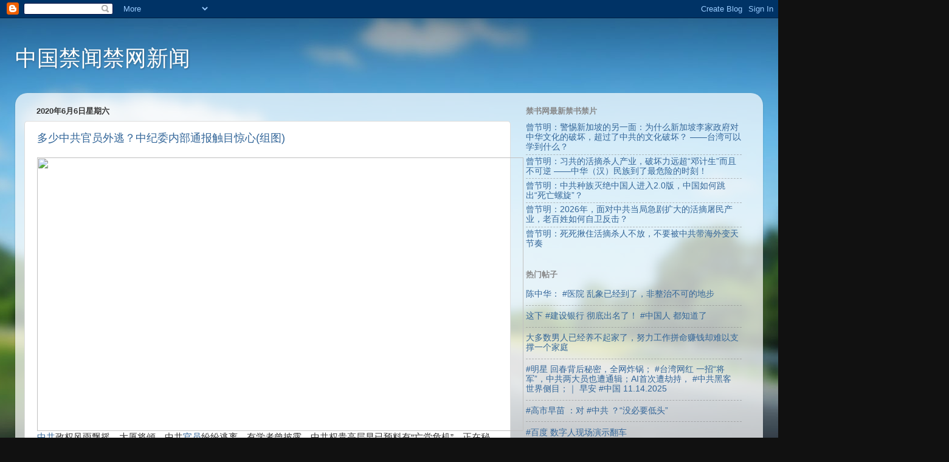

--- FILE ---
content_type: text/html; charset=UTF-8
request_url: https://www.bannednews.org/2020_05_31_archive.html
body_size: 84434
content:
<!DOCTYPE html>
<html class='v2' dir='ltr' xmlns='http://www.w3.org/1999/xhtml' xmlns:b='http://www.google.com/2005/gml/b' xmlns:data='http://www.google.com/2005/gml/data' xmlns:expr='http://www.google.com/2005/gml/expr'>
<head>
<link href='https://www.blogger.com/static/v1/widgets/335934321-css_bundle_v2.css' rel='stylesheet' type='text/css'/>
<meta content='HH2J7i9bgXlBpEiqcJeUYTktD0mj7KmmYYlkka83lno' name='google-site-verification'/>
<meta content='IE=EmulateIE7' http-equiv='X-UA-Compatible'/>
<meta content='width=1100' name='viewport'/>
<meta content='text/html; charset=UTF-8' http-equiv='Content-Type'/>
<meta content='blogger' name='generator'/>
<link href='https://www.bannednews.org/favicon.ico' rel='icon' type='image/x-icon'/>
<link href='http://www.bannednews.org/2020_05_31_archive.html' rel='canonical'/>
<link rel="alternate" type="application/atom+xml" title="中国禁闻禁网新闻 - Atom" href="https://www.bannednews.org/feeds/posts/default" />
<link rel="alternate" type="application/rss+xml" title="中国禁闻禁网新闻 - RSS" href="https://www.bannednews.org/feeds/posts/default?alt=rss" />
<link rel="service.post" type="application/atom+xml" title="中国禁闻禁网新闻 - Atom" href="https://www.blogger.com/feeds/6366124161502333191/posts/default" />
<!--Can't find substitution for tag [blog.ieCssRetrofitLinks]-->
<meta content='http://www.bannednews.org/2020_05_31_archive.html' property='og:url'/>
<meta content='中国禁闻禁网新闻' property='og:title'/>
<meta content='' property='og:description'/>
<title>2020-05-31 - 中国禁闻禁网新闻</title>
<style id='page-skin-1' type='text/css'><!--
/*-----------------------------------------------
Blogger Template Style
Name:     Picture Window
Designer: Josh Peterson
URL:      www.noaesthetic.com
----------------------------------------------- */
/* Variable definitions
====================
<Variable name="keycolor" description="Main Color" type="color" default="#1a222a"/>
<Variable name="body.background" description="Body Background" type="background"
color="#111111" default="#111111 url(//themes.googleusercontent.com/image?id=1OACCYOE0-eoTRTfsBuX1NMN9nz599ufI1Jh0CggPFA_sK80AGkIr8pLtYRpNUKPmwtEa) repeat-x fixed top center"/>
<Group description="Page Text" selector="body">
<Variable name="body.font" description="Font" type="font"
default="normal normal 15px Arial, Tahoma, Helvetica, FreeSans, sans-serif"/>
<Variable name="body.text.color" description="Text Color" type="color" default="#333333"/>
</Group>
<Group description="Backgrounds" selector=".body-fauxcolumns-outer">
<Variable name="body.background.color" description="Outer Background" type="color" default="#296695"/>
<Variable name="header.background.color" description="Header Background" type="color" default="transparent"/>
<Variable name="post.background.color" description="Post Background" type="color" default="#ffffff"/>
</Group>
<Group description="Links" selector=".main-outer">
<Variable name="link.color" description="Link Color" type="color" default="#336699"/>
<Variable name="link.visited.color" description="Visited Color" type="color" default="#6699cc"/>
<Variable name="link.hover.color" description="Hover Color" type="color" default="#33aaff"/>
</Group>
<Group description="Blog Title" selector=".header h1">
<Variable name="header.font" description="Title Font" type="font"
default="normal normal 36px Arial, Tahoma, Helvetica, FreeSans, sans-serif"/>
<Variable name="header.text.color" description="Text Color" type="color" default="#ffffff" />
</Group>
<Group description="Tabs Text" selector=".tabs-inner .widget li a">
<Variable name="tabs.font" description="Font" type="font"
default="normal normal 15px Arial, Tahoma, Helvetica, FreeSans, sans-serif"/>
<Variable name="tabs.text.color" description="Text Color" type="color" default="#ffffff"/>
<Variable name="tabs.selected.text.color" description="Selected Color" type="color" default="#336699"/>
</Group>
<Group description="Tabs Background" selector=".tabs-outer .PageList">
<Variable name="tabs.background.color" description="Background Color" type="color" default="transparent"/>
<Variable name="tabs.selected.background.color" description="Selected Color" type="color" default="transparent"/>
<Variable name="tabs.separator.color" description="Separator Color" type="color" default="transparent"/>
</Group>
<Group description="Post Title" selector="h3.post-title, .comments h4">
<Variable name="post.title.font" description="Title Font" type="font"
default="normal normal 18px Arial, Tahoma, Helvetica, FreeSans, sans-serif"/>
</Group>
<Group description="Date Header" selector=".date-header">
<Variable name="date.header.color" description="Text Color" type="color" default="#333333"/>
</Group>
<Group description="Post" selector=".post">
<Variable name="post.footer.text.color" description="Footer Text Color" type="color" default="#999999"/>
<Variable name="post.border.color" description="Border Color" type="color" default="#dddddd"/>
</Group>
<Group description="Gadgets" selector="h2">
<Variable name="widget.title.font" description="Title Font" type="font"
default="bold normal 13px Arial, Tahoma, Helvetica, FreeSans, sans-serif"/>
<Variable name="widget.title.text.color" description="Title Color" type="color" default="#888888"/>
</Group>
<Group description="Footer" selector=".footer-outer">
<Variable name="footer.text.color" description="Text Color" type="color" default="#cccccc"/>
<Variable name="footer.widget.title.text.color" description="Gadget Title Color" type="color" default="#aaaaaa"/>
</Group>
<Group description="Footer Links" selector=".footer-outer">
<Variable name="footer.link.color" description="Link Color" type="color" default="#99ccee"/>
<Variable name="footer.link.visited.color" description="Visited Color" type="color" default="#77aaee"/>
<Variable name="footer.link.hover.color" description="Hover Color" type="color" default="#33aaff"/>
</Group>
<Variable name="content.margin" description="Content Margin Top" type="length" default="20px"/>
<Variable name="content.padding" description="Content Padding" type="length" default="0"/>
<Variable name="content.background" description="Content Background" type="background"
default="transparent none repeat scroll top left"/>
<Variable name="content.border.radius" description="Content Border Radius" type="length" default="0"/>
<Variable name="content.shadow.spread" description="Content Shadow Spread" type="length" default="0"/>
<Variable name="header.padding" description="Header Padding" type="length" default="0"/>
<Variable name="header.background.gradient" description="Header Gradient" type="url"
default="none"/>
<Variable name="header.border.radius" description="Header Border Radius" type="length" default="0"/>
<Variable name="main.border.radius.top" description="Main Border Radius" type="length" default="20px"/>
<Variable name="footer.border.radius.top" description="Footer Border Radius Top" type="length" default="0"/>
<Variable name="footer.border.radius.bottom" description="Footer Border Radius Bottom" type="length" default="20px"/>
<Variable name="region.shadow.spread" description="Main and Footer Shadow Spread" type="length" default="3px"/>
<Variable name="region.shadow.offset" description="Main and Footer Shadow Offset" type="length" default="1px"/>
<Variable name="tabs.background.gradient" description="Tab Background Gradient" type="url" default="none"/>
<Variable name="tab.selected.background.gradient" description="Selected Tab Background" type="url"
default="url(//www.blogblog.com/1kt/transparent/white80.png)"/>
<Variable name="tab.background" description="Tab Background" type="background"
default="transparent url(//www.blogblog.com/1kt/transparent/black50.png) repeat scroll top left"/>
<Variable name="tab.border.radius" description="Tab Border Radius" type="length" default="10px" />
<Variable name="tab.first.border.radius" description="First Tab Border Radius" type="length" default="10px" />
<Variable name="tabs.border.radius" description="Tabs Border Radius" type="length" default="0" />
<Variable name="tabs.spacing" description="Tab Spacing" type="length" default=".25em"/>
<Variable name="tabs.margin.bottom" description="Tab Margin Bottom" type="length" default="0"/>
<Variable name="tabs.margin.sides" description="Tab Margin Sides" type="length" default="20px"/>
<Variable name="main.background" description="Main Background" type="background"
default="transparent url(//www.blogblog.com/1kt/transparent/white80.png) repeat scroll top left"/>
<Variable name="main.padding.sides" description="Main Padding Sides" type="length" default="20px"/>
<Variable name="footer.background" description="Footer Background" type="background"
default="transparent url(//www.blogblog.com/1kt/transparent/black50.png) repeat scroll top left"/>
<Variable name="post.margin.sides" description="Post Margin Sides" type="length" default="-20px"/>
<Variable name="post.border.radius" description="Post Border Radius" type="length" default="5px"/>
<Variable name="widget.title.text.transform" description="Widget Title Text Transform" type="string" default="uppercase"/>
<Variable name="mobile.background.overlay" description="Mobile Background Overlay" type="string"
default="transparent none repeat scroll top left"/>
<Variable name="startSide" description="Side where text starts in blog language" type="automatic" default="left"/>
<Variable name="endSide" description="Side where text ends in blog language" type="automatic" default="right"/>
*/
/* Content
----------------------------------------------- */
body {
font: normal normal 15px Arial, Tahoma, Helvetica, FreeSans, sans-serif;
color: #333333;
background: #111111 url(//themes.googleusercontent.com/image?id=1OACCYOE0-eoTRTfsBuX1NMN9nz599ufI1Jh0CggPFA_sK80AGkIr8pLtYRpNUKPmwtEa) repeat-x fixed top center;
}
html body .region-inner {
min-width: 0;
max-width: 100%;
width: auto;
}
.content-outer {
font-size: 90%;
}
a:link {
text-decoration:none;
color: #336699;
}
a:visited {
text-decoration:none;
color: #6699cc;
}
a:hover {
text-decoration:underline;
color: #33aaff;
}
.content-outer {
background: transparent none repeat scroll top left;
-moz-border-radius: 0;
-webkit-border-radius: 0;
-goog-ms-border-radius: 0;
border-radius: 0;
-moz-box-shadow: 0 0 0 rgba(0, 0, 0, .15);
-webkit-box-shadow: 0 0 0 rgba(0, 0, 0, .15);
-goog-ms-box-shadow: 0 0 0 rgba(0, 0, 0, .15);
box-shadow: 0 0 0 rgba(0, 0, 0, .15);
margin: 20px auto;
}
.content-inner {
padding: 0;
}
/* Header
----------------------------------------------- */
.header-outer {
background: transparent none repeat-x scroll top left;
_background-image: none;
color: #ffffff;
-moz-border-radius: 0;
-webkit-border-radius: 0;
-goog-ms-border-radius: 0;
border-radius: 0;
}
.Header img, .Header #header-inner {
-moz-border-radius: 0;
-webkit-border-radius: 0;
-goog-ms-border-radius: 0;
border-radius: 0;
}
.header-inner .Header .titlewrapper,
.header-inner .Header .descriptionwrapper {
padding-left: 0;
padding-right: 0;
}
.Header h1 {
font: normal normal 36px Arial, Tahoma, Helvetica, FreeSans, sans-serif;
text-shadow: 1px 1px 3px rgba(0, 0, 0, 0.3);
}
.Header h1 a {
color: #ffffff;
}
.Header .description {
font-size: 130%;
}
/* Tabs
----------------------------------------------- */
.tabs-inner {
margin: .5em 20px 0;
padding: 0;
}
.tabs-inner .section {
margin: 0;
}
.tabs-inner .widget ul {
padding: 0;
background: transparent none repeat scroll bottom;
-moz-border-radius: 0;
-webkit-border-radius: 0;
-goog-ms-border-radius: 0;
border-radius: 0;
}
.tabs-inner .widget li {
border: none;
}
.tabs-inner .widget li a {
display: inline-block;
padding: .5em 1em;
margin-right: .25em;
color: #ffffff;
font: normal normal 15px Arial, Tahoma, Helvetica, FreeSans, sans-serif;
-moz-border-radius: 10px 10px 0 0;
-webkit-border-top-left-radius: 10px;
-webkit-border-top-right-radius: 10px;
-goog-ms-border-radius: 10px 10px 0 0;
border-radius: 10px 10px 0 0;
background: transparent url(//www.blogblog.com/1kt/transparent/black50.png) repeat scroll top left;
border-right: 1px solid transparent;
}
.tabs-inner .widget li:first-child a {
padding-left: 1.25em;
-moz-border-radius-topleft: 10px;
-moz-border-radius-bottomleft: 0;
-webkit-border-top-left-radius: 10px;
-webkit-border-bottom-left-radius: 0;
-goog-ms-border-top-left-radius: 10px;
-goog-ms-border-bottom-left-radius: 0;
border-top-left-radius: 10px;
border-bottom-left-radius: 0;
}
.tabs-inner .widget li.selected a,
.tabs-inner .widget li a:hover {
position: relative;
z-index: 1;
background: transparent url(//www.blogblog.com/1kt/transparent/white80.png) repeat scroll bottom;
color: #336699;
-moz-box-shadow: 0 0 3px rgba(0, 0, 0, .15);
-webkit-box-shadow: 0 0 3px rgba(0, 0, 0, .15);
-goog-ms-box-shadow: 0 0 3px rgba(0, 0, 0, .15);
box-shadow: 0 0 3px rgba(0, 0, 0, .15);
}
/* Headings
----------------------------------------------- */
h2 {
font: bold normal 13px Arial, Tahoma, Helvetica, FreeSans, sans-serif;
text-transform: uppercase;
color: #888888;
margin: .5em 0;
}
/* Main
----------------------------------------------- */
.main-outer {
background: transparent url(//www.blogblog.com/1kt/transparent/white80.png) repeat scroll top left;
-moz-border-radius: 20px 20px 0 0;
-webkit-border-top-left-radius: 20px;
-webkit-border-top-right-radius: 20px;
-webkit-border-bottom-left-radius: 0;
-webkit-border-bottom-right-radius: 0;
-goog-ms-border-radius: 20px 20px 0 0;
border-radius: 20px 20px 0 0;
-moz-box-shadow: 0 1px 3px rgba(0, 0, 0, .15);
-webkit-box-shadow: 0 1px 3px rgba(0, 0, 0, .15);
-goog-ms-box-shadow: 0 1px 3px rgba(0, 0, 0, .15);
box-shadow: 0 1px 3px rgba(0, 0, 0, .15);
}
.main-inner {
padding: 15px 20px 20px;
}
.main-inner .column-center-inner {
padding: 0 0;
}
.main-inner .column-left-inner {
padding-left: 0;
}
.main-inner .column-right-inner {
padding-right: 0;
}
/* Posts
----------------------------------------------- */
h3.post-title {
margin: 0;
font: normal normal 18px Arial, Tahoma, Helvetica, FreeSans, sans-serif;
}
.comments h4 {
margin: 1em 0 0;
font: normal normal 18px Arial, Tahoma, Helvetica, FreeSans, sans-serif;
}
.date-header span {
color: #333333;
}
.post-outer {
background-color: #ffffff;
border: solid 1px #dddddd;
-moz-border-radius: 5px;
-webkit-border-radius: 5px;
border-radius: 5px;
-goog-ms-border-radius: 5px;
padding: 15px 20px;
margin: 0 -20px 20px;
}
.post-body {
line-height: 1.4;
font-size: 110%;
position: relative;
}
.post-header {
margin: 0 0 1.5em;
color: #999999;
line-height: 1.6;
}
.post-footer {
margin: .5em 0 0;
color: #999999;
line-height: 1.6;
}
#blog-pager {
font-size: 140%
}
#comments .comment-author {
padding-top: 1.5em;
border-top: dashed 1px #ccc;
border-top: dashed 1px rgba(128, 128, 128, .5);
background-position: 0 1.5em;
}
#comments .comment-author:first-child {
padding-top: 0;
border-top: none;
}
.avatar-image-container {
margin: .2em 0 0;
}
/* Comments
----------------------------------------------- */
.comments .comments-content .icon.blog-author {
background-repeat: no-repeat;
background-image: url([data-uri]);
}
.comments .comments-content .loadmore a {
border-top: 1px solid #33aaff;
border-bottom: 1px solid #33aaff;
}
.comments .continue {
border-top: 2px solid #33aaff;
}
/* Widgets
----------------------------------------------- */
.widget ul, .widget #ArchiveList ul.flat {
padding: 0;
list-style: none;
}
.widget ul li, .widget #ArchiveList ul.flat li {
border-top: dashed 1px #ccc;
border-top: dashed 1px rgba(128, 128, 128, .5);
}
.widget ul li:first-child, .widget #ArchiveList ul.flat li:first-child {
border-top: none;
}
.widget .post-body ul {
list-style: disc;
}
.widget .post-body ul li {
border: none;
}
/* Footer
----------------------------------------------- */
.footer-outer {
color:#cccccc;
background: transparent url(//www.blogblog.com/1kt/transparent/black50.png) repeat scroll top left;
-moz-border-radius: 0 0 20px 20px;
-webkit-border-top-left-radius: 0;
-webkit-border-top-right-radius: 0;
-webkit-border-bottom-left-radius: 20px;
-webkit-border-bottom-right-radius: 20px;
-goog-ms-border-radius: 0 0 20px 20px;
border-radius: 0 0 20px 20px;
-moz-box-shadow: 0 1px 3px rgba(0, 0, 0, .15);
-webkit-box-shadow: 0 1px 3px rgba(0, 0, 0, .15);
-goog-ms-box-shadow: 0 1px 3px rgba(0, 0, 0, .15);
box-shadow: 0 1px 3px rgba(0, 0, 0, .15);
}
.footer-inner {
padding: 10px 20px 20px;
}
.footer-outer a {
color: #99ccee;
}
.footer-outer a:visited {
color: #77aaee;
}
.footer-outer a:hover {
color: #33aaff;
}
.footer-outer .widget h2 {
color: #aaaaaa;
}
/* Mobile
----------------------------------------------- */
html body.mobile {
height: auto;
}
html body.mobile {
min-height: 480px;
background-size: 100% auto;
}
.mobile .body-fauxcolumn-outer {
background: transparent none repeat scroll top left;
}
html .mobile .mobile-date-outer, html .mobile .blog-pager {
border-bottom: none;
background: transparent url(//www.blogblog.com/1kt/transparent/white80.png) repeat scroll top left;
margin-bottom: 10px;
}
.mobile .date-outer {
background: transparent url(//www.blogblog.com/1kt/transparent/white80.png) repeat scroll top left;
}
.mobile .header-outer, .mobile .main-outer,
.mobile .post-outer, .mobile .footer-outer {
-moz-border-radius: 0;
-webkit-border-radius: 0;
-goog-ms-border-radius: 0;
border-radius: 0;
}
.mobile .content-outer,
.mobile .main-outer,
.mobile .post-outer {
background: inherit;
border: none;
}
.mobile .content-outer {
font-size: 100%;
}
.mobile-link-button {
background-color: #336699;
}
.mobile-link-button a:link, .mobile-link-button a:visited {
color: #ffffff;
}
.mobile-index-contents {
color: #333333;
}
.mobile .tabs-inner .PageList .widget-content {
background: transparent url(//www.blogblog.com/1kt/transparent/white80.png) repeat scroll bottom;
color: #336699;
}
.mobile .tabs-inner .PageList .widget-content .pagelist-arrow {
border-left: 1px solid transparent;
}
.related_post {
float:left;
}
.related_post ul{
list-style-type:none;
height:280px;
width:750px;
}
.related_post li{
width:50%;
float:left;
list-style-type:none;
line-height:18px;
}
.related_post h3{width:750px;margin-top:0px;text-indent:0em;color:#D54E21;line-height:18px;font-size:14px;font-weight:bold;letter-spacing:1px;background-color:#eff6fe;text-decoration:none}
.related_post br{line-height:0px;}
.post-body img,iframe{max-width:100%;display:block}
--></style>
<style id='template-skin-1' type='text/css'><!--
body {
min-width: 1230px;
}
.content-outer, .content-fauxcolumn-outer, .region-inner {
min-width: 1230px;
max-width: 1230px;
_width: 1230px;
}
.main-inner .columns {
padding-left: 0;
padding-right: 400px;
}
.main-inner .fauxcolumn-center-outer {
left: 0;
right: 400px;
/* IE6 does not respect left and right together */
_width: expression(this.parentNode.offsetWidth -
parseInt("0") -
parseInt("400px") + 'px');
}
.main-inner .fauxcolumn-left-outer {
width: 0;
}
.main-inner .fauxcolumn-right-outer {
width: 400px;
}
.main-inner .column-left-outer {
width: 0;
right: 100%;
margin-left: -0;
}
.main-inner .column-right-outer {
width: 400px;
margin-right: -400px;
}
#layout {
min-width: 0;
}
#layout .content-outer {
min-width: 0;
width: 800px;
}
#layout .region-inner {
min-width: 0;
width: auto;
}
--></style>
<link href='https://www.blogger.com/dyn-css/authorization.css?targetBlogID=6366124161502333191&amp;zx=24594250-93c5-42de-b20e-9814fda81f60' media='none' onload='if(media!=&#39;all&#39;)media=&#39;all&#39;' rel='stylesheet'/><noscript><link href='https://www.blogger.com/dyn-css/authorization.css?targetBlogID=6366124161502333191&amp;zx=24594250-93c5-42de-b20e-9814fda81f60' rel='stylesheet'/></noscript>
<meta name='google-adsense-platform-account' content='ca-host-pub-1556223355139109'/>
<meta name='google-adsense-platform-domain' content='blogspot.com'/>

<!-- data-ad-client=ca-pub-2194043486084479 -->

</head>
<body class='loading'>
<div class='navbar section' id='navbar'><div class='widget Navbar' data-version='1' id='Navbar1'><script type="text/javascript">
    function setAttributeOnload(object, attribute, val) {
      if(window.addEventListener) {
        window.addEventListener('load',
          function(){ object[attribute] = val; }, false);
      } else {
        window.attachEvent('onload', function(){ object[attribute] = val; });
      }
    }
  </script>
<div id="navbar-iframe-container"></div>
<script type="text/javascript" src="https://apis.google.com/js/platform.js"></script>
<script type="text/javascript">
      gapi.load("gapi.iframes:gapi.iframes.style.bubble", function() {
        if (gapi.iframes && gapi.iframes.getContext) {
          gapi.iframes.getContext().openChild({
              url: 'https://www.blogger.com/navbar/6366124161502333191?origin\x3dhttps://www.bannednews.org',
              where: document.getElementById("navbar-iframe-container"),
              id: "navbar-iframe"
          });
        }
      });
    </script><script type="text/javascript">
(function() {
var script = document.createElement('script');
script.type = 'text/javascript';
script.src = '//pagead2.googlesyndication.com/pagead/js/google_top_exp.js';
var head = document.getElementsByTagName('head')[0];
if (head) {
head.appendChild(script);
}})();
</script>
</div></div>
<div class='body-fauxcolumns'>
<div class='fauxcolumn-outer body-fauxcolumn-outer'>
<div class='cap-top'>
<div class='cap-left'></div>
<div class='cap-right'></div>
</div>
<div class='fauxborder-left'>
<div class='fauxborder-right'></div>
<div class='fauxcolumn-inner'>
</div>
</div>
<div class='cap-bottom'>
<div class='cap-left'></div>
<div class='cap-right'></div>
</div>
</div>
</div>
<div class='content'>
<div class='content-fauxcolumns'>
<div class='fauxcolumn-outer content-fauxcolumn-outer'>
<div class='cap-top'>
<div class='cap-left'></div>
<div class='cap-right'></div>
</div>
<div class='fauxborder-left'>
<div class='fauxborder-right'></div>
<div class='fauxcolumn-inner'>
</div>
</div>
<div class='cap-bottom'>
<div class='cap-left'></div>
<div class='cap-right'></div>
</div>
</div>
</div>
<div class='content-outer'>
<div class='content-cap-top cap-top'>
<div class='cap-left'></div>
<div class='cap-right'></div>
</div>
<div class='fauxborder-left content-fauxborder-left'>
<div class='fauxborder-right content-fauxborder-right'></div>
<div class='content-inner'>
<header>
<div class='header-outer'>
<div class='header-cap-top cap-top'>
<div class='cap-left'></div>
<div class='cap-right'></div>
</div>
<div class='fauxborder-left header-fauxborder-left'>
<div class='fauxborder-right header-fauxborder-right'></div>
<div class='region-inner header-inner'>
<div class='header section' id='header'><div class='widget Header' data-version='1' id='Header1'>
<div id='header-inner'>
<div class='titlewrapper'>
<h1 class='title'>
<a href='https://www.bannednews.org/'>
中国禁闻禁网新闻
</a>
</h1>
</div>
<div class='descriptionwrapper'>
<p class='description'><span>
</span></p>
</div>
</div>
</div></div>
</div>
</div>
<div class='header-cap-bottom cap-bottom'>
<div class='cap-left'></div>
<div class='cap-right'></div>
</div>
</div>
</header>
<div class='tabs-outer'>
<div class='tabs-cap-top cap-top'>
<div class='cap-left'></div>
<div class='cap-right'></div>
</div>
<div class='fauxborder-left tabs-fauxborder-left'>
<div class='fauxborder-right tabs-fauxborder-right'></div>
<div class='region-inner tabs-inner'>
<div class='tabs no-items section' id='crosscol'></div>
<div class='tabs no-items section' id='crosscol-overflow'></div>
</div>
</div>
<div class='tabs-cap-bottom cap-bottom'>
<div class='cap-left'></div>
<div class='cap-right'></div>
</div>
</div>
<div class='main-outer'>
<div class='main-cap-top cap-top'>
<div class='cap-left'></div>
<div class='cap-right'></div>
</div>
<div class='fauxborder-left main-fauxborder-left'>
<div class='fauxborder-right main-fauxborder-right'></div>
<div class='region-inner main-inner'>
<div class='columns fauxcolumns'>
<div class='fauxcolumn-outer fauxcolumn-center-outer'>
<div class='cap-top'>
<div class='cap-left'></div>
<div class='cap-right'></div>
</div>
<div class='fauxborder-left'>
<div class='fauxborder-right'></div>
<div class='fauxcolumn-inner'>
</div>
</div>
<div class='cap-bottom'>
<div class='cap-left'></div>
<div class='cap-right'></div>
</div>
</div>
<div class='fauxcolumn-outer fauxcolumn-left-outer'>
<div class='cap-top'>
<div class='cap-left'></div>
<div class='cap-right'></div>
</div>
<div class='fauxborder-left'>
<div class='fauxborder-right'></div>
<div class='fauxcolumn-inner'>
</div>
</div>
<div class='cap-bottom'>
<div class='cap-left'></div>
<div class='cap-right'></div>
</div>
</div>
<div class='fauxcolumn-outer fauxcolumn-right-outer'>
<div class='cap-top'>
<div class='cap-left'></div>
<div class='cap-right'></div>
</div>
<div class='fauxborder-left'>
<div class='fauxborder-right'></div>
<div class='fauxcolumn-inner'>
</div>
</div>
<div class='cap-bottom'>
<div class='cap-left'></div>
<div class='cap-right'></div>
</div>
</div>
<!-- corrects IE6 width calculation -->
<div class='columns-inner'>
<div class='column-center-outer'>
<div class='column-center-inner'>
<div class='main section' id='main'><div class='widget Blog' data-version='1' id='Blog1'>
<div class='blog-posts hfeed'>

          <div class="date-outer">
        
<h2 class='date-header'><span>2020年6月6日星期六</span></h2>

          <div class="date-posts">
        
<div class='post-outer'>
<div class='post hentry' itemprop='blogPost' itemscope='itemscope' itemtype='http://schema.org/BlogPosting'>
<meta content='https://m1.aboluowang.com/uploadfile/2020/0606/20200606053018881.jpg' itemprop='image_url'/>
<meta content='6366124161502333191' itemprop='blogId'/>
<meta content='9100292766861401453' itemprop='postId'/>
<a name='9100292766861401453'></a>
<h3 class='post-title entry-title' itemprop='name'>
<a href='https://www.bannednews.org/2020/06/blog-post_66.html'>多少中共官员外逃&#65311;中纪委内部通报触目惊心(组图)</a>
</h3>
<div class='post-header'>
<div class='post-header-line-1'></div>
</div>
<div class='post-body entry-content' id='post-body-9100292766861401453' itemprop='description articleBody'>
<p id="conimg"><img height="450" src="https://m1.aboluowang.com/uploadfile/2020/0606/20200606053018881.jpg" width="800" /><a class="st_tag internal_tag" href="https://www.bannedbook.org/bnews/tag/%e4%b8%ad%e5%85%b1/" rel="tag" title="标签 中共 下的日志">中共</a>政权风雨飘摇&#65292;大厦将倾&#65292;中共<a class="st_tag internal_tag" href="https://www.bannedbook.org/bnews/tag/%E5%AE%98%E5%91%98/" rel="tag" title="标签 官员 下的日志">官员</a>纷纷逃离&#12290;有学者曾披露&#65292;中共权贵高层早已预料有&#8220;亡党危机&#8221;&#65292;正在秘密进行一个&#8220;沉船计划&#8221;&#12290;示意图</p>
<p>近年来&#65292;中共遭受内外冲击&#65292;政权风雨飘摇&#65292;中共官员纷纷逃离&#12290;网上曾传出一份中纪委内部通报&#65292;官员<a class="st_tag internal_tag" href="https://www.bannedbook.org/bnews/tag/%E5%A4%96%E9%80%83/" rel="tag" title="标签 外逃 下的日志">外逃</a>的数字触目惊心&#12290;据中共内部调查&#65292;85%以上的中共<span class='wp_keywordlink_affiliate'><a href="https://www.bannedbook.org/bnews/ccpdope/" target="_blank" title="中共高层内幕">高层</a></span>随时准备弃官逃跑&#12290;有学者曾披露&#65292;中共权贵高层早已预料有&#8220;亡党危机&#8221;&#65292;正在秘密进行一个&#8220;沉船计划&#8221;&#12290;</p>
<p>中共篡权70年来&#65292;官员自上而上贪污腐败&#65292;对民众严苛<span class='wp_keywordlink'><a href="https://www.bannedbook.org/forum11/topic276.html" target="_blank" title="禁片&#65306;评中国共产党的暴政">暴政</a></span>&#65292;<a class="st_tag internal_tag" href="https://www.bannedbook.org/bnews/tag/%e5%85%b1%e4%ba%a7%e5%85%9a/" rel="tag" title="标签 共产党 下的日志">共产党</a>已失尽民心&#65292;<span class='wp_keywordlink'><a href="https://www.bannedbook.org/forum2/topic546.html" target="_blank" title="&#12298;天怒&#12299;陈希同王宝森事件内幕">天怒</a></span><span class='wp_keywordlink'><a href="https://www.bannedbook.org/forum2/topic66.html" target="_blank" title="任彦芳&#65306;&#12298;人怨&#12299;">人怨</a></span>&#12290;近年来&#65292;美中贸易战&#12289;大瘟疫&#12289;香港和台湾的民主抗争&#65292;加之<span class='wp_keywordlink_affiliate'><a href="https://www.bannedbook.org/" target="_blank" title="中国">中国</a></span>民间的<a class="st_tag internal_tag" href="https://www.bannedbook.org/bnews/tag/%e5%8f%8d%e5%85%b1/" rel="tag" title="标签 反共 下的日志">反共</a>声浪&#65292;一波又一波冲击&#65292;令中共败像尽显&#12290;</p>
<p>近日又接连传出两颗惊雷&#65292;显示中共已到灭亡的边缘&#12290;中共体制内学者&#12289;中央党校退休教授蔡霞的一段讲话录音传出&#65292;她表示中共已是&#8220;政治僵尸&#8221;&#65292;谁想出来挽救这个危局都不可能&#65292;这个党已经走到穷途末路&#12290;</p>
<p>蔡霞之后&#65292;中国足球名宿<a class="st_tag internal_tag" href="https://www.bannedbook.org/bnews/tag/%E9%83%9D%E6%B5%B7%E4%B8%9C/" rel="tag" title="标签 郝海东 下的日志">郝海东</a>6月4日在<a class="st_tag internal_tag" href="https://www.bannedbook.org/bnews/tag/%E7%BD%91%E8%B7%AF/" rel="tag" title="标签 网路 下的日志">网路</a>直播宣读&#8220;新中国联邦建国宣言&#8221;&#65292;郝海东说&#65292;消灭中共&#65292;是正义的需要&#12290;中共是反人类的恐怖组织&#65292;危害全球&#12290;消灭中共是打碎中国人民的奴隶枷锁和真正实现世界和平之必须&#12290;</p>
<p>事实上&#65292;<span class='wp_keywordlink_affiliate'><a href="https://www.bannedbook.org/bnews/ccpdope/" target="_blank" title="中共高层">中共高层</a></span>已多次发出&#8220;亡党危机&#8221;&#12290;胡锦涛早在2004年8月已警告&#65292;中共的腐败愈发不可收拾&#65292;它将导致中共亡党&#12290;</p>
<p>习近平也多次在政治局会议上警告&#65292;中共面临生死存亡的关键&#65292;&#8220;部分地区民怨到了沸点&#12289;民愤接近临界点&#8221;&#65292;&#8220;失去人心将亡党&#8221;&#12290;</p>
<p>英国&#12298;金融时报&#12299;2019年披露&#65292;一位不愿透露姓名的中央党校教授私下说&#65292;对于中共何时会崩溃&#65292;全中国人都在问&#12290;</p>
<p>同年&#65292;香港中文杂志披露一份中共内部32,500多字的机密报告&#65292;中共罕见承认危机已到了临界点&#65292;随时可能崩溃&#12290;</p>
<p>对于中共亡党的危机&#65292;中共官员比普通民众更为敏感&#65292;已有成千上万的官员逃至海外&#12290;2010年中科院调研资料披露&#65292;从上世纪90年代中期以来&#65292;中共外逃官员人数高达1.6万至1.8万人&#65292;外逃携带款项达8千亿元人民币&#12290;</p>
<p>中共党校教授林哲在2010年中共&#8220;两会&#8221;期间透露&#65292;1995年到2005年10年间&#65292;中共出现了118万名&#8220;裸官&#8221;&#65292;这些官员亲属子女都移民海外&#65292;随时可逃离&#12290;</p>
<p>2012年港媒引用中共官方内部权威机构的统计数据&#65292;发现9成中央委员的亲属已移民海外&#12290;</p>
<p><span class='wp_keywordlink_affiliate'><a href="https://www.bannedbook.org/" target="_blank" title="大陆">大陆</a></span>体制内专家辛子陵曾对<span class='wp_keywordlink_affiliate'><a href="http://www.epochtimes.com/" target="_blank" title="大纪元">大纪元</a></span>透露&#65292;十八大前&#65292;中共内部曾做了一个调查&#65292;十七大中央委员&#12289;候补委员&#12289;中纪委委员的家属子女&#65292;已在国外定居&#12289;买房&#65292;准备弃官逃跑的占了85%以上&#12290;</p>
<p>2016年网上传出一份&#12298;中纪委触目惊心的内部通报&#12299;&#65292;通报统计部分中共官员外逃&#12289;失踪&#12289;自杀的数据&#12290;显示中国各地都有官员外逃的情况&#65292;令人触目惊心&#12290;</p>
<p><img height="667" src="https://m1.aboluowang.com/uploadfile/2020/0606/20200606053018996.jpg" width="600" />&#65288;网络截图&#65289;</p>
<p><img height="471" src="https://m1.aboluowang.com/uploadfile/2020/0606/20200606053018897.jpg" width="600" />&#65288;网络截图&#65289;</p>
<p><img height="778" src="https://m1.aboluowang.com/uploadfile/2020/0606/20200606053019708.jpg" width="600" />&#65288;网络截图&#65289;</p>
<p>2016年11月&#65292;北京学者陈永苗曾在港媒上撰文披露&#65292;中共权贵高层隐藏着一个&#8220;沉船计划&#8221;&#65292;上层杀鸡取卵式地榨取社会剩余价值&#65292;用百姓的钱给自己铺后路&#65292;然后快速逃离&#12290;</p>
<p>文章说&#65292;中共权贵高层还有一个&#8220;末日方舟&#8221;计划&#65306;该贿赂的<a class="st_tag internal_tag" href="https://www.bannedbook.org/bnews/tag/%E5%9B%BD%E5%AE%B6/" rel="tag" title="标签 国家 下的日志">国家</a>已贿赂了&#65292;该洗的钱早就洗好了&#65292;一旦那一天来临&#65292;立即激活档案自毁系统&#65288;全国联网&#65289;&#65292;销毁所有危险的历史档案&#65292;然后整个权贵家族撤至避难国&#65292;可保几代人平安富贵&#12290;而中国老百姓则将面临一个满目疮痍的家园&#12290;</p>
<p>不过&#65292;有<span class='wp_keywordlink_affiliate'><a href="https://www.bannedbook.org/bnews/comments/" target="_blank" title="新闻评论">评论</a></span>认为&#65292;今年爆发的大瘟疫&#65292;可能会令这些中共权贵难逃随中共灭亡的厄运&#12290;&#12298;大纪元&#12299;特稿指出&#65292;瘟疫看似无常&#65292;其传播趋势却鲜明地点出了病毒的目标和目的&#65306;它冲着共产党而来&#65292;淘汰中共及其因素&#12290;无论身处何方&#65292;都可能遭受中共病毒的侵蚀&#12290;</p>
<ul class='op-related-articles' title='相关阅读'>
<li><a href="https://www.bannedbook.org/bnews/cnnews/hknews/20200606/1340624.html" target="_blank">制裁<b>中共官员</b>和当地银行 美跨党派议员冀尽快通过制裁法案(图)</a></li>
<li><a href="https://www.bannedbook.org/bnews/topimagenews/20200531/1337471.html" target="_blank">党媒认怂 暗批习近平误判&#65311; 川普在香港一举领外企撤资 不作不死 <b>中共官员</b>要留后路</a></li>
<li><a href="https://www.bannedbook.org/bnews/cnnews/hknews/20200530/1336696.html" target="_blank">川普: 美将撤销香港特殊待遇 制裁<b>中共官员</b></a></li>
<li><a href="https://www.bannedbook.org/bnews/renquan/xizang/20200529/1335892.html" target="_blank">美国参众两院快速通过&#12298;维吾尔人权法&#12299;制裁<b>中共官员</b></a></li>
<li><a href="https://www.bannedbook.org/bnews/worldnews/usa/20200524/1333489.html" target="_blank">若中共强推&#12300;港版国安法&#12301; 川普警告&#65306;美国将有强烈反应 美两党参议员联合亦提案 制裁危害香港自治<b>中共官员</b></a></li>
</ul>
<div class="texttj"><a href="https://www.bannedbook.org/forum43/topic3169.html" target="_blank">安卓翻墙APP</a>&#12289;<a href="https://github.com/bannedbook/fanqiang/wiki/Chrome%E4%B8%80%E9%94%AE%E7%BF%BB%E5%A2%99%E5%8C%85" target="_blank">Windows翻墙:ChromeGo</a><br />
<a href="https://github.com/killgcd/justmysocks/blob/master/README.md" target="_blank">AD&#65306;搬瓦工官方翻墙服务Just My Socks&#65292;不怕被墙</a></div>
<p>来源&#65306;<span class='wp_keywordlink_affiliate'><a href="https://www.ntdtv.com/" target="_blank" title="新唐人">新唐人</a></span></p>
<div class="postcopyright">原文链接&#65306;<a href="https://www.bannedbook.org/bnews/cbnews/20200606/1340701.html">多少中共官员外逃&#65311;中纪委内部通报触目惊心(组图)</a> - <a href="https://www.bannedbook.org/bnews/cbnews/">中共禁闻</a></div>
<div class="st-post-tags">本文标签&#65306;<a href="https://www.bannedbook.org/bnews/tag/%e4%b8%ad%e5%85%b1/" rel="tag" title="中共">中共</a>, <a href="https://www.bannedbook.org/bnews/tag/%e4%b8%ad%e5%85%b1%e5%ae%98%e5%91%98/" rel="tag" title="中共官员">中共官员</a>, <a href="https://www.bannedbook.org/bnews/tag/%E4%B8%AD%E5%9B%BD/" rel="tag" title="中国">中国</a>, <a href="https://www.bannedbook.org/bnews/tag/%e4%b8%ad%e7%ba%aa%e5%a7%94/" rel="tag" title="中纪委">中纪委</a>, <a href="https://www.bannedbook.org/bnews/tag/%e4%b9%a0%e8%bf%91%e5%b9%b3/" rel="tag" title="习近平">习近平</a>, <a href="https://www.bannedbook.org/bnews/tag/%e5%85%b1%e4%ba%a7%e5%85%9a/" rel="tag" title="共产党">共产党</a>, <a href="https://www.bannedbook.org/bnews/tag/%E5%A4%96%E9%80%83/" rel="tag" title="外逃">外逃</a>, <a href="https://www.bannedbook.org/bnews/tag/%E5%AE%98%E5%91%98/" rel="tag" title="官员">官员</a>, <a href="https://www.bannedbook.org/bnews/tag/%e7%ba%aa%e5%a7%94/" rel="tag" title="纪委">纪委</a><br /></div>
<img alt="" height="1" src="https://lh3.googleusercontent.com/blogger_img_proxy/AEn0k_v8Z7J2dtZu0wORDOQPIOE_hIvvXHGfwJl5bJsYijcU4Ezfa3ziLstHHu0VjGc00W6MtybqBD31JnrueI0QAV3b6MB1XnHPY_iMmOSo4HKNxg7wUEP9UyhbrDE8PV3eC5A=s0-d" width="1"><br />
<br />
via <a href="https://www.bannedbook.org/bnews/cbnews/20200606/1340701.html">多少中共官员外逃&#65311;中纪委内部通报触目惊心(组图)</a>
<div style='clear: both;'></div>
</div>
<div class='post-footer'>
<div class='post-footer-line post-footer-line-1'><span class='post-author vcard'>
发帖者
<span class='fn' itemprop='author' itemscope='itemscope' itemtype='http://schema.org/Person'>
<meta content='https://www.blogger.com/profile/09592015417385542278' itemprop='url'/>
<a href='https://www.blogger.com/profile/09592015417385542278' rel='author' title='author profile'>
<span itemprop='name'>禁闻</span>
</a>
</span>
</span>
<span class='post-timestamp'>
时间&#65306;
<meta content='http://www.bannednews.org/2020/06/blog-post_66.html' itemprop='url'/>
<a class='timestamp-link' href='https://www.bannednews.org/2020/06/blog-post_66.html' rel='bookmark' title='permanent link'><abbr class='published' itemprop='datePublished' title='2020-06-06T19:05:00+08:00'>19:05</abbr></a>
</span>
<span class='post-comment-link'>
<a class='comment-link' href='https://www.bannednews.org/2020/06/blog-post_66.html#comment-form' onclick=''>
没有评论:
  </a>
</span>
<span class='post-icons'>
<span class='item-action'>
<a href='https://www.blogger.com/email-post/6366124161502333191/9100292766861401453' title='通过电子邮件发送该帖'>
<img alt="" class="icon-action" height="13" src="//img1.blogblog.com/img/icon18_email.gif" width="18">
</a>
</span>
<span class='item-control blog-admin pid-1636666536'>
<a href='https://www.blogger.com/post-edit.g?blogID=6366124161502333191&postID=9100292766861401453&from=pencil' title='修改博文'>
<img alt='' class='icon-action' height='18' src='https://resources.blogblog.com/img/icon18_edit_allbkg.gif' width='18'/>
</a>
</span>
</span>
<div class='post-share-buttons goog-inline-block'>
<a class='goog-inline-block share-button sb-email' href='https://www.blogger.com/share-post.g?blogID=6366124161502333191&postID=9100292766861401453&target=email' target='_blank' title='通过电子邮件发送'><span class='share-button-link-text'>通过电子邮件发送</span></a><a class='goog-inline-block share-button sb-blog' href='https://www.blogger.com/share-post.g?blogID=6366124161502333191&postID=9100292766861401453&target=blog' onclick='window.open(this.href, "_blank", "height=270,width=475"); return false;' target='_blank' title='BlogThis!'><span class='share-button-link-text'>BlogThis!</span></a><a class='goog-inline-block share-button sb-twitter' href='https://www.blogger.com/share-post.g?blogID=6366124161502333191&postID=9100292766861401453&target=twitter' target='_blank' title='分享到 X'><span class='share-button-link-text'>分享到 X</span></a><a class='goog-inline-block share-button sb-facebook' href='https://www.blogger.com/share-post.g?blogID=6366124161502333191&postID=9100292766861401453&target=facebook' onclick='window.open(this.href, "_blank", "height=430,width=640"); return false;' target='_blank' title='共享给 Facebook'><span class='share-button-link-text'>共享给 Facebook</span></a><a class='goog-inline-block share-button sb-pinterest' href='https://www.blogger.com/share-post.g?blogID=6366124161502333191&postID=9100292766861401453&target=pinterest' target='_blank' title='分享到Pinterest'><span class='share-button-link-text'>分享到Pinterest</span></a>
</div>
</div>
<div class='post-footer-line post-footer-line-2'><span class='post-labels'>
</span>
</div>
<div class='post-footer-line post-footer-line-3'><span class='post-location'>
</span>
</div>
</div>
</div>
</div>
<div class='post-outer'>
<div class='post hentry' itemprop='blogPost' itemscope='itemscope' itemtype='http://schema.org/BlogPosting'>
<meta content='https://m1.aboluowang.com/uploadfile/2020/0606/20200606040753324.png' itemprop='image_url'/>
<meta content='6366124161502333191' itemprop='blogId'/>
<meta content='8381798357818235398' itemprop='postId'/>
<a name='8381798357818235398'></a>
<h3 class='post-title entry-title' itemprop='name'>
<a href='https://www.bannednews.org/2020/06/blog-post_93.html'>耿爽升官 甩锅美国 网友&#65306;耿爽要多读书啦&#65281;(图)</a>
</h3>
<div class='post-header'>
<div class='post-header-line-1'></div>
</div>
<div class='post-body entry-content' id='post-body-8381798357818235398' itemprop='description articleBody'>
<p>昨&#65288;5&#65289;日中共<a class="st_tag internal_tag" href="https://www.bannedbook.org/bnews/tag/%E5%A4%96%E4%BA%A4%E9%83%A8/" rel="tag" title="标签 外交部 下的日志">外交部</a>宣布人事异动&#65292;拥有超高知名度的发言人耿爽即将卸任&#65292;下一步可能会代表中共成为联合国常驻代表团的外交人员&#65292;他担任外交部发言人的荒谬的&#12300;甩锅发言&#12301;又再一次被提起&#12290;今年4月20日耿爽称<span class='wp_keywordlink_affiliate'><a href="https://www.bannedbook.org/" target="_blank" title="中国">中国</a></span>是武汉肺炎&#65288;COVID-19&#12289;新冠肺炎&#65289;受害者&#65292;还荒谬发言&#12300;H1N1流感在<a class="st_tag internal_tag" href="https://www.bannedbook.org/bnews/tag/%e7%be%8e%e5%9b%bd/" rel="tag" title="标签 美国 下的日志">美国</a>大爆发以及爱滋病在美国被发现&#12301;&#65292;都让不少<a class="st_tag internal_tag" href="https://www.bannedbook.org/bnews/tag/%e7%bd%91%e5%8f%8b/" rel="tag" title="标签 网友 下的日志">网友</a>狂酸&#12300;要多读点书&#12301;&#12290;</p>
<p><img height="337" src="https://m1.aboluowang.com/uploadfile/2020/0606/20200606040753324.png" width="601" /><a class="st_tag internal_tag" href="https://www.bannedbook.org/bnews/tag/%E4%B8%AD%E5%85%B1%E5%A4%96%E4%BA%A4%E9%83%A8/" rel="tag" title="标签 中共外交部 下的日志">中共外交部</a>发言人耿爽卸任&#12290;</p>
<p>耿爽从2016年9月26日起担任中共外交部第30任发言人&#65292;到今天已有3年多&#12290;美国日前为武汉肺炎疫情所受的损失向中共索赔求偿&#65292;却换来耿爽日批评&#65292;<a class="st_tag internal_tag" href="https://www.bannedbook.org/bnews/tag/%E4%B8%AD%E5%9B%BD/" rel="tag" title="标签 中国 下的日志">中国</a>与其他<a class="st_tag internal_tag" href="https://www.bannedbook.org/bnews/tag/%E5%9B%BD%E5%AE%B6/" rel="tag" title="标签 国家 下的日志">国家</a>一样&#65292;都是受害者&#12290;</p>
<p>耿爽还连举3例&#65292;首先将时间点回溯至2009年H1N1流感&#65292;指出流感首先在美国确诊并大规模爆发&#65292;蔓延到214个国家和地区&#65292;导致近20万人死亡&#65292;有谁让美国赔偿了吗&#65311;接着又指&#65292;上世纪80年代&#65292;爱滋病首先在美国发现并蔓延至全世界&#65292;不知给多少人造成痛苦&#65292;有谁找美国追责了吗&#65311;2008年发生在美国的金融动荡&#65292;雷曼兄弟公司<a class="st_tag internal_tag" href="https://www.bannedbook.org/bnews/tag/%e7%a0%b4%e4%ba%a7/" rel="tag" title="标签 破产 下的日志">破产</a>&#65292;最终演变为全球金融危机&#65292;有谁要求美国为此承担后果了吗&#65311;</p>
<p><img height="287" src="https://m1.aboluowang.com/uploadfile/2020/0606/20200606040640606.png" width="510" /><a class="st_tag internal_tag" href="https://www.bannedbook.org/bnews/tag/%e5%b7%9d%e6%99%ae/" rel="tag" title="标签 川普 下的日志">川普</a>向中共求偿武汉肺炎所带来的损失&#12290;</p>
<p>不过&#65292;耿爽这番言论曝光后&#65292;立即遭到外界&#12300;打脸&#12301;&#65292;外界纷纷批评耿爽根本搞错了&#65281;&#65292;H1N1流感和爱滋病毒都不是起源于美国&#65292;而2008年的金融危机更不是传染病&#65292;根本不能放在一起比较&#65292;甚至有不少网友表示&#12300;<a class="st_tag internal_tag" href="https://www.bannedbook.org/bnews/tag/%e5%8f%b0%e6%b9%be/" rel="tag" title="标签 台湾 下的日志">台湾</a>网友表示&#12300;这逻辑令人堪虑&#65292;耿爽要多<a class="st_tag internal_tag" href="https://www.bannedbook.org/bnews/tag/%E8%AF%BB%E4%B9%A6/" rel="tag" title="标签 读书 下的日志">读书</a>啦&#65281;&#12301;</p>
<ul class='op-related-articles' title='相关阅读'>
<li><a href="https://www.bannedbook.org/bnews/worldnews/20200606/1340585.html" target="_blank">金与正被推向前台公开为中共撑腰 攻击<b>美国</b>威胁韩国(图)</a></li>
<li><a href="https://www.bannedbook.org/bnews/headline/20200606/1340572.html" target="_blank"><b>美国</b>军事专家&#65306;对付中国挑战不惜&#8220;暴露威慑&#8221;</a></li>
<li><a href="https://www.bannedbook.org/bnews/comments/20200606/1340567.html" target="_blank">金与正被推向前台立马公开为中共撑腰 攻击<b>美国</b> 威胁韩国</a></li>
<li><a href="https://www.bannedbook.org/bnews/worldnews/20200606/1340554.html" target="_blank">大陆人3名因在<b>美国</b>佛州军事基地拍照 被判入狱</a></li>
<li><a href="https://www.bannedbook.org/bnews/renquan/20200606/1340522.html" target="_blank">美华人社团首次就<b>美国</b>种族抗议发表书面声明</a></li>
</ul>
<div class="texttj"><a href="https://www.bannedbook.org/forum43/topic3169.html" target="_blank">安卓翻墙APP</a>&#12289;<a href="https://github.com/bannedbook/fanqiang/wiki/Chrome%E4%B8%80%E9%94%AE%E7%BF%BB%E5%A2%99%E5%8C%85" target="_blank">Windows翻墙:ChromeGo</a><br />
<a href="https://github.com/killgcd/justmysocks/blob/master/README.md" target="_blank">AD&#65306;搬瓦工官方翻墙服务Just My Socks&#65292;不怕被墙</a></div>
<p>来源&#65306;三立<span class='wp_keywordlink_affiliate'><a href="https://www.bannedbook.org/" title="新闻">新闻</a></span>网</p>
<div class="postcopyright">原文链接&#65306;<a href="https://www.bannedbook.org/bnews/cbnews/20200606/1340669.html">耿爽升官 甩锅美国 网友&#65306;耿爽要多读书啦&#65281;(图)</a> - <a href="https://www.bannedbook.org/bnews/cbnews/">中共禁闻</a></div>
<div class="st-post-tags">本文标签&#65306;<a href="https://www.bannedbook.org/bnews/tag/%e4%b8%ad%e5%85%b1/" rel="tag" title="中共">中共</a>, <a href="https://www.bannedbook.org/bnews/tag/%E5%8D%87%E5%AE%98/" rel="tag" title="升官">升官</a>, <a href="https://www.bannedbook.org/bnews/tag/%E5%8F%91%E8%A8%80%E4%BA%BA/" rel="tag" title="发言人">发言人</a>, <a href="https://www.bannedbook.org/bnews/tag/%E5%A4%96%E4%BA%A4%E9%83%A8/" rel="tag" title="外交部">外交部</a>, <a href="https://www.bannedbook.org/bnews/tag/%e7%bd%91%e5%8f%8b/" rel="tag" title="网友">网友</a>, <a href="https://www.bannedbook.org/bnews/tag/%e7%be%8e%e5%9b%bd/" rel="tag" title="美国">美国</a>, <a href="https://www.bannedbook.org/bnews/tag/%e8%80%bf%e7%88%bd/" rel="tag" title="耿爽">耿爽</a>, <a href="https://www.bannedbook.org/bnews/tag/%e8%82%ba%e7%82%8e/" rel="tag" title="肺炎">肺炎</a>, <a href="https://www.bannedbook.org/bnews/tag/%E8%AF%BB%E4%B9%A6/" rel="tag" title="读书">读书</a><br /></div>
<img alt="" height="1" src="https://lh3.googleusercontent.com/blogger_img_proxy/AEn0k_v37_t8QyfQe_RgP-7cGBiKEz4fVFcvRv5I1R59kwpTcEY5UoSeOw6vOEeHkrns7Fu88UKiaKicj-GMRgP-9m43Cuc_-G2nhy5BCJNiAEFCjiKwXVFl4gbSher1hkNc7_0=s0-d" width="1"><br />
<br />
via <a href="https://www.bannedbook.org/bnews/cbnews/20200606/1340669.html">耿爽升官 甩锅美国 网友&#65306;耿爽要多读书啦&#65281;(图)</a>
<div style='clear: both;'></div>
</div>
<div class='post-footer'>
<div class='post-footer-line post-footer-line-1'><span class='post-author vcard'>
发帖者
<span class='fn' itemprop='author' itemscope='itemscope' itemtype='http://schema.org/Person'>
<meta content='https://www.blogger.com/profile/09592015417385542278' itemprop='url'/>
<a href='https://www.blogger.com/profile/09592015417385542278' rel='author' title='author profile'>
<span itemprop='name'>禁闻</span>
</a>
</span>
</span>
<span class='post-timestamp'>
时间&#65306;
<meta content='http://www.bannednews.org/2020/06/blog-post_93.html' itemprop='url'/>
<a class='timestamp-link' href='https://www.bannednews.org/2020/06/blog-post_93.html' rel='bookmark' title='permanent link'><abbr class='published' itemprop='datePublished' title='2020-06-06T17:05:00+08:00'>17:05</abbr></a>
</span>
<span class='post-comment-link'>
<a class='comment-link' href='https://www.bannednews.org/2020/06/blog-post_93.html#comment-form' onclick=''>
没有评论:
  </a>
</span>
<span class='post-icons'>
<span class='item-action'>
<a href='https://www.blogger.com/email-post/6366124161502333191/8381798357818235398' title='通过电子邮件发送该帖'>
<img alt="" class="icon-action" height="13" src="//img1.blogblog.com/img/icon18_email.gif" width="18">
</a>
</span>
<span class='item-control blog-admin pid-1636666536'>
<a href='https://www.blogger.com/post-edit.g?blogID=6366124161502333191&postID=8381798357818235398&from=pencil' title='修改博文'>
<img alt='' class='icon-action' height='18' src='https://resources.blogblog.com/img/icon18_edit_allbkg.gif' width='18'/>
</a>
</span>
</span>
<div class='post-share-buttons goog-inline-block'>
<a class='goog-inline-block share-button sb-email' href='https://www.blogger.com/share-post.g?blogID=6366124161502333191&postID=8381798357818235398&target=email' target='_blank' title='通过电子邮件发送'><span class='share-button-link-text'>通过电子邮件发送</span></a><a class='goog-inline-block share-button sb-blog' href='https://www.blogger.com/share-post.g?blogID=6366124161502333191&postID=8381798357818235398&target=blog' onclick='window.open(this.href, "_blank", "height=270,width=475"); return false;' target='_blank' title='BlogThis!'><span class='share-button-link-text'>BlogThis!</span></a><a class='goog-inline-block share-button sb-twitter' href='https://www.blogger.com/share-post.g?blogID=6366124161502333191&postID=8381798357818235398&target=twitter' target='_blank' title='分享到 X'><span class='share-button-link-text'>分享到 X</span></a><a class='goog-inline-block share-button sb-facebook' href='https://www.blogger.com/share-post.g?blogID=6366124161502333191&postID=8381798357818235398&target=facebook' onclick='window.open(this.href, "_blank", "height=430,width=640"); return false;' target='_blank' title='共享给 Facebook'><span class='share-button-link-text'>共享给 Facebook</span></a><a class='goog-inline-block share-button sb-pinterest' href='https://www.blogger.com/share-post.g?blogID=6366124161502333191&postID=8381798357818235398&target=pinterest' target='_blank' title='分享到Pinterest'><span class='share-button-link-text'>分享到Pinterest</span></a>
</div>
</div>
<div class='post-footer-line post-footer-line-2'><span class='post-labels'>
</span>
</div>
<div class='post-footer-line post-footer-line-3'><span class='post-location'>
</span>
</div>
</div>
</div>
</div>
<div class='post-outer'>
<div class='post hentry' itemprop='blogPost' itemscope='itemscope' itemtype='http://schema.org/BlogPosting'>
<meta content='https://m1.aboluowang.com/uploadfile/2020/0606/20200606034045115.jpg' itemprop='image_url'/>
<meta content='6366124161502333191' itemprop='blogId'/>
<meta content='9076205334271294155' itemprop='postId'/>
<a name='9076205334271294155'></a>
<h3 class='post-title entry-title' itemprop='name'>
<a href='https://www.bannednews.org/2020/06/23.html'>郝海东夫妇公开反叛 外界忧安危 23岁儿子引关注(图)</a>
</h3>
<div class='post-header'>
<div class='post-header-line-1'></div>
</div>
<div class='post-body entry-content' id='post-body-9076205334271294155' itemprop='description articleBody'>
<p id="summary">2020年6月4日&#65292;<span class='wp_keywordlink_affiliate'><a href="https://www.bannedbook.org/" target="_blank" title="中国">中国</a></span>退休足球名将郝海东和叶钊颖<a class="st_tag internal_tag" href="https://www.bannedbook.org/bnews/tag/%e5%a4%ab%e5%a6%87/" rel="tag" title="标签 夫妇 下的日志">夫妇</a>再次成为名人&#12290;他在海外发表推翻中共&#12289;建立新<a class="st_tag internal_tag" href="https://www.bannedbook.org/bnews/tag/%E4%B8%AD%E5%9B%BD/" rel="tag" title="标签 中国 下的日志">中国</a>联邦的宣言后&#65292;其<a class="st_tag internal_tag" href="https://www.bannedbook.org/bnews/tag/%e5%be%ae%e5%8d%9a/" rel="tag" title="标签 微博 下的日志">微博</a>和微信帐号被关闭&#65292;<span class='wp_keywordlink_affiliate'><a href="https://www.bannedbook.org/" title="新闻">新闻</a></span>在中国网络被大量删除&#12290;他和家人据信在西班牙住所&#65292;儿子郝润泽今年加盟塞尔维亚球队&#65292;外界对郝海东一家人的安危表示担心&#12290;</p>
<p id="conimg"><img height="400" src="https://m1.aboluowang.com/uploadfile/2020/0606/20200606034045115.jpg" width="600" /><a class="st_tag internal_tag" href="https://www.bannedbook.org/bnews/tag/%e9%83%9d%e6%b5%b7%e4%b8%9c%e5%a4%ab%e5%a6%87/" rel="tag" title="标签 郝海东夫妇 下的日志">郝海东夫妇</a>公开反叛&#65292;震惊中共党内和全世界华人&#12290;&#65288;图片来源&#65306;视频截图&#65289;</p>
<p>2020年6月4日&#65292;中国退休足球名将<strong>郝海东</strong>和叶钊颖夫妇再次成为名人&#12290;他在海外发表推翻中共&#12289;建立新中国联邦的宣言后&#65292;其微博和微信帐号被关闭&#65292;新闻在中国网络被大量删除&#12290;他和家人据信在西班牙住所&#65292;儿子<strong>郝润泽</strong>今年加盟塞尔维亚球队&#65292;外界对郝海东一家人的安危表示担心&#12290;</p>
<p>北京时间的6月4日&#65292;北美6月3号傍晚&#65292;由流亡<a class="st_tag internal_tag" href="https://www.bannedbook.org/bnews/tag/%e7%be%8e%e5%9b%bd/" rel="tag" title="标签 美国 下的日志">美国</a>的中国富商郭文贵主导的&#8220;新中国联邦&#8221;&#65288;New Federal State of China&#65289;宣告成立&#65292;除了邀请白宫前首席战略顾问班农&#65288;Steve Bannon&#65289;代表宣读英文宣言外&#65292;前中国足球名将郝海东宣读中文宣言&#12290;</p>
<p>在中国家喻户晓的郝海东&#65292;在宣言中历数了中共建国后的<span class='wp_keywordlink'><a href="https://www.bannedbook.org/forum11/topic276.html" target="_blank" title="禁片&#65306;评中国共产党的暴政">暴政</a></span>&#12290;他说&#65306;&#8220;消灭中共&#65292;是正义的需要&#65292;是打碎<a class="st_tag internal_tag" href="https://www.bannedbook.org/bnews/tag/%e4%b8%ad%e5%9b%bd%e4%ba%ba/" rel="tag" title="标签 中国人 下的日志">中国人</a>民的奴隶枷锁和真正实现世界和平之必须&#12290;&#8221;</p>
<p>郝海东在同日公布的一则受访视频中表示&#65292;他之所以站出来&#65292;是要告诉中国人&#65292;不能再受<a class="st_tag internal_tag" href="https://www.bannedbook.org/bnews/tag/%e5%85%b1%e4%ba%a7%e5%85%9a/" rel="tag" title="标签 共产党 下的日志">共产党</a>的奴役了&#65292;号召推翻中国共产党&#12290;他的妻子&#12289;著名羽毛球世界冠军叶钊颖也在直播中现身&#65292;力挺&#8220;新中国联邦&#8221;的成立&#12290;</p>
<p>外界担心&#65292;中共可能会对郝海东及其家人采取一些措施&#12290;&#12298;德国之声&#12299;引述郝海东的队友认为&#65292;郝海东可能以后再也无法进入中国&#65292;其家人和亲属也有可能受到牵连&#12290;他在中国仍有部分财产&#12290;</p>
<p>据报导&#65292;郝海东曾是军人出身&#65292;他和中国的政界与商界<span class='wp_keywordlink_affiliate'><a href="https://www.bannedbook.org/bnews/ccpdope/" target="_blank" title="中共高层内幕">高层</a></span>有交集&#65292;无论是社会地位&#12289;人脉关系和个人财富上来说&#65292;都被认为是中国社会既得利益的菁英阶层&#12290;</p>
<p>对于郝海东高调参与&#8220;建国&#8221;&#65292;其生活在海外的前队友则认为郝海东勇气可嘉&#65292;其中一位感叹道&#65306;&#8220;他在中国社会是有地位的人&#65292;如今他能走出来&#65292;还是挺了不起的&#12290;&#8221;而身在国内的队友为此感到&#8220;震惊&#8221;&#65292;直言他&#8220;疯了吧&#8221;&#12290;</p>
<p>郝海东经常语出惊人&#12289;敢于批评中共体制&#65292;他被网民称为&#8220;郝大炮&#8221;&#12290;</p>
<p>5月上旬&#65292;为支持写下<a class="st_tag internal_tag" href="https://www.bannedbook.org/bnews/tag/%e6%ad%a6%e6%b1%89/" rel="tag" title="标签 武汉 下的日志">武汉</a><a class="st_tag internal_tag" href="https://www.bannedbook.org/bnews/tag/%E7%96%AB%E6%83%85/" rel="tag" title="标签 疫情 下的日志">疫情</a>日记但受到中共打压的作家方方&#65292;郝海东曾在微博转载了一篇有关在文革期间被迫害致死的北大才女林昭的文章&#65292;并<span class='wp_keywordlink_affiliate'><a href="https://www.bannedbook.org/bnews/comments/" target="_blank" title="新闻评论">评论</a></span>说&#65306;&#8220;一个民族&#12289;一个国家&#12289;一个社会连说真话都要干预了&#65292;是这个民族的悲哀&#65292;是这个国家的悲哀&#65292;是这个社会的悲哀&#65292;更是我们每一个人的悲哀&#12290;&#8221;</p>
<p>就在5月10日&#65292;<span class='wp_keywordlink_affiliate'><a href="https://www.bannedbook.org/" target="_blank" title="大陆">大陆</a></span>微博上一些媒体还标注郝海东&#65292;祝贺这名&#8220;国足最强前锋&#8221;50岁生日快乐&#65292;并指他&#8220;昔日为国家队和大连队攻城拔寨的功勋不可磨灭&#8221;&#12290;</p>
<p>根据5月下旬郝海东在微博贴出的照片&#65292;他和家人正在西班牙的居所中&#12290;</p>
<p>由于郝海东前国足明星&#12289;叶钊颖是前世界冠军&#65292;且两人两人都是拥有数百万粉丝的国内网络大V,郝海东&#12289;叶钊颖突如其来的公开反共&#12289;颠覆举动&#65292;当天就在中国<a class="st_tag internal_tag" href="https://www.bannedbook.org/bnews/tag/%e5%a4%a7%e9%99%86/" rel="tag" title="标签 大陆 下的日志">大陆</a>外引发了爆炸效应&#12290;随后据报多家大陆媒体收到有关郝海东的报导禁令&#12290;郝海东儿子郝润泽的微博起初可以打开&#65292;但涌入大量&#8220;太子殿下&#8221;&#8220;联邦太子&#8221;等称呼后&#65292;评论区也全部被封杀&#12290;</p>
<p>据公开报导&#65292;他的儿子郝润泽今年23岁&#65292;16岁时就在西班牙联赛攻入了自己的第一个职业进球&#65292;今年他加入塞尔维亚的一支球队&#12290;6月3日&#65292;中国境内多家媒体还热炒郝海东之子郝润泽在塞尔维亚超级联赛进球首秀&#65292;帮主队在比赛中攻入一球逼平对手&#12290;不过&#65292;部分网站已删除这一报导&#12290;</p>
<ul class='op-related-articles' title='相关阅读'>
<li><a href="https://www.bannedbook.org/bnews/headline/20200606/1340377.html" target="_blank">前国脚<b>郝海东夫妇</b>六四周年吁消灭中共&#12288;大陆网上随即&#12300;被蒸发&#12301;</a></li>
<li><a href="https://www.bannedbook.org/bnews/cbnews/20200605/1339980.html" target="_blank">公开吁推翻中共后 <b>郝海东夫妇</b>遭大陆当局紧急封杀(组图)</a></li>
<li><a href="https://www.bannedbook.org/bnews/bannedvideo/20200605/1339872.html" target="_blank">&#12304;公子时评&#12305;<b>郝海东夫妇</b>携手郭文贵宣言反共建国&#65281;香港六四纪念晚会30年来首次被禁...</a></li>
</ul>
<div class="texttj"><a href="https://www.bannedbook.org/forum43/topic3169.html" target="_blank">安卓翻墙APP</a>&#12289;<a href="https://github.com/bannedbook/fanqiang/wiki/Chrome%E4%B8%80%E9%94%AE%E7%BF%BB%E5%A2%99%E5%8C%85" target="_blank">Windows翻墙:ChromeGo</a><br />
<a href="https://github.com/killgcd/justmysocks/blob/master/README.md" target="_blank">AD&#65306;搬瓦工官方翻墙服务Just My Socks&#65292;不怕被墙</a></div>
<p>来源&#65306;<span class='wp_keywordlink_affiliate'><a href="https://www.secretchina.com/" target="_blank" title="看中国">看中国</a></span></p>
<div class="postcopyright">原文链接&#65306;<a href="https://www.bannedbook.org/bnews/cbnews/20200606/1340658.html">郝海东夫妇公开反叛 外界忧安危 23岁儿子引关注(图)</a> - <a href="https://www.bannedbook.org/bnews/cbnews/">中共禁闻</a></div>
<div class="st-post-tags">本文标签&#65306;<a href="https://www.bannedbook.org/bnews/tag/%e4%b8%ad%e5%85%b1/" rel="tag" title="中共">中共</a>, <a href="https://www.bannedbook.org/bnews/tag/%E4%B8%AD%E5%9B%BD/" rel="tag" title="中国">中国</a>, <a href="https://www.bannedbook.org/bnews/tag/%e4%b8%ad%e5%9b%bd%e5%85%b1%e4%ba%a7%e5%85%9a/" rel="tag" title="中国共产党">中国共产党</a>, <a href="https://www.bannedbook.org/bnews/tag/%e5%85%b1%e4%ba%a7%e5%85%9a/" rel="tag" title="共产党">共产党</a>, <a href="https://www.bannedbook.org/bnews/tag/%e5%a4%ab%e5%a6%87/" rel="tag" title="夫妇">夫妇</a>, <a href="https://www.bannedbook.org/bnews/tag/%e5%be%ae%e5%8d%9a/" rel="tag" title="微博">微博</a>, <a href="https://www.bannedbook.org/bnews/tag/%E9%83%9D%E6%B5%B7%E4%B8%9C/" rel="tag" title="郝海东">郝海东</a>, <a href="https://www.bannedbook.org/bnews/tag/%e9%83%9d%e6%b5%b7%e4%b8%9c%e5%a4%ab%e5%a6%87/" rel="tag" title="郝海东夫妇">郝海东夫妇</a>, <a href="https://www.bannedbook.org/bnews/tag/%e9%83%ad%e6%96%87%e8%b4%b5/" rel="tag" title="郭文贵">郭文贵</a><br /></div>
<img alt="" height="1" src="https://lh3.googleusercontent.com/blogger_img_proxy/AEn0k_sTLlq-RFxLUpON_ZfUxOEhyYpajJNR408VR5tEET8spPgQs0Ztz14G1A93w5kjm9PiZN8X1618UNkxO5WwroJKVWq7aEHjH0c3ugYSOsS56P_PNjZj5YWkMHdoDBll_g=s0-d" width="1"><br />
<br />
via <a href="https://www.bannedbook.org/bnews/cbnews/20200606/1340658.html">郝海东夫妇公开反叛 外界忧安危 23岁儿子引关注(图)</a>
<div style='clear: both;'></div>
</div>
<div class='post-footer'>
<div class='post-footer-line post-footer-line-1'><span class='post-author vcard'>
发帖者
<span class='fn' itemprop='author' itemscope='itemscope' itemtype='http://schema.org/Person'>
<meta content='https://www.blogger.com/profile/09592015417385542278' itemprop='url'/>
<a href='https://www.blogger.com/profile/09592015417385542278' rel='author' title='author profile'>
<span itemprop='name'>禁闻</span>
</a>
</span>
</span>
<span class='post-timestamp'>
时间&#65306;
<meta content='http://www.bannednews.org/2020/06/23.html' itemprop='url'/>
<a class='timestamp-link' href='https://www.bannednews.org/2020/06/23.html' rel='bookmark' title='permanent link'><abbr class='published' itemprop='datePublished' title='2020-06-06T17:05:00+08:00'>17:05</abbr></a>
</span>
<span class='post-comment-link'>
<a class='comment-link' href='https://www.bannednews.org/2020/06/23.html#comment-form' onclick=''>
没有评论:
  </a>
</span>
<span class='post-icons'>
<span class='item-action'>
<a href='https://www.blogger.com/email-post/6366124161502333191/9076205334271294155' title='通过电子邮件发送该帖'>
<img alt="" class="icon-action" height="13" src="//img1.blogblog.com/img/icon18_email.gif" width="18">
</a>
</span>
<span class='item-control blog-admin pid-1636666536'>
<a href='https://www.blogger.com/post-edit.g?blogID=6366124161502333191&postID=9076205334271294155&from=pencil' title='修改博文'>
<img alt='' class='icon-action' height='18' src='https://resources.blogblog.com/img/icon18_edit_allbkg.gif' width='18'/>
</a>
</span>
</span>
<div class='post-share-buttons goog-inline-block'>
<a class='goog-inline-block share-button sb-email' href='https://www.blogger.com/share-post.g?blogID=6366124161502333191&postID=9076205334271294155&target=email' target='_blank' title='通过电子邮件发送'><span class='share-button-link-text'>通过电子邮件发送</span></a><a class='goog-inline-block share-button sb-blog' href='https://www.blogger.com/share-post.g?blogID=6366124161502333191&postID=9076205334271294155&target=blog' onclick='window.open(this.href, "_blank", "height=270,width=475"); return false;' target='_blank' title='BlogThis!'><span class='share-button-link-text'>BlogThis!</span></a><a class='goog-inline-block share-button sb-twitter' href='https://www.blogger.com/share-post.g?blogID=6366124161502333191&postID=9076205334271294155&target=twitter' target='_blank' title='分享到 X'><span class='share-button-link-text'>分享到 X</span></a><a class='goog-inline-block share-button sb-facebook' href='https://www.blogger.com/share-post.g?blogID=6366124161502333191&postID=9076205334271294155&target=facebook' onclick='window.open(this.href, "_blank", "height=430,width=640"); return false;' target='_blank' title='共享给 Facebook'><span class='share-button-link-text'>共享给 Facebook</span></a><a class='goog-inline-block share-button sb-pinterest' href='https://www.blogger.com/share-post.g?blogID=6366124161502333191&postID=9076205334271294155&target=pinterest' target='_blank' title='分享到Pinterest'><span class='share-button-link-text'>分享到Pinterest</span></a>
</div>
</div>
<div class='post-footer-line post-footer-line-2'><span class='post-labels'>
</span>
</div>
<div class='post-footer-line post-footer-line-3'><span class='post-location'>
</span>
</div>
</div>
</div>
</div>
<div class='post-outer'>
<div class='post hentry' itemprop='blogPost' itemscope='itemscope' itemtype='http://schema.org/BlogPosting'>
<meta content='https://m1.aboluowang.com/uploadfile/2020/0606/20200606034629441.jpg' itemprop='image_url'/>
<meta content='6366124161502333191' itemprop='blogId'/>
<meta content='9110739578641472223' itemprop='postId'/>
<a name='9110739578641472223'></a>
<h3 class='post-title entry-title' itemprop='name'>
<a href='https://www.bannednews.org/2020/06/blog-post_40.html'>中共实弹军演&#65311;国军飞弹射击操演反制(图)</a>
</h3>
<div class='post-header'>
<div class='post-header-line-1'></div>
</div>
<div class='post-body entry-content' id='post-body-9110739578641472223' itemprop='description articleBody'>
<p>作者&#65306; 明思</p>
<p id="summary">为反制<a class="st_tag internal_tag" href="https://www.bannedbook.org/bnews/tag/%e4%b8%ad%e5%85%b1/" rel="tag" title="标签 中共 下的日志">中共</a>军事威胁&#65292;<a class="st_tag internal_tag" href="https://www.bannedbook.org/bnews/tag/%E5%9B%BD%E5%86%9B/" rel="tag" title="标签 国军 下的日志">国军</a>日前在屏东九鹏基地进行各式飞弹<a class="st_tag internal_tag" href="https://www.bannedbook.org/bnews/tag/%E5%B0%84%E5%87%BB/" rel="tag" title="标签 射击 下的日志">射击</a>操演&#65292;<a class="st_tag internal_tag" href="https://www.bannedbook.org/bnews/tag/%E5%9B%BD%E9%98%B2/" rel="tag" title="标签 国防 下的日志">国防</a>部6月5日也公布飞弹射击操演影片&#65292;展现国军捍卫<a class="st_tag internal_tag" href="https://www.bannedbook.org/bnews/tag/%E5%9B%BD%E5%AE%B6/" rel="tag" title="标签 国家 下的日志">国家</a>安全的决心&#65292;以及勤训精练成果&#12290;</p>
<p id="conimg"><img height="399" src="https://m1.aboluowang.com/uploadfile/2020/0606/20200606034629441.jpg" width="600" />国军<a class="st_tag internal_tag" href="https://www.bannedbook.org/bnews/tag/%E9%9B%B7%E9%9C%86/" rel="tag" title="标签 雷霆 下的日志">雷霆</a>两千多管<a class="st_tag internal_tag" href="https://www.bannedbook.org/bnews/tag/%e7%81%ab%e7%ae%ad/" rel="tag" title="标签 火箭 下的日志">火箭</a>进行实弹射击&#12290;&#65288;图片来源&#65306;<a class="st_tag internal_tag" href="https://www.bannedbook.org/bnews/tag/%E5%9B%BD%E9%98%B2%E9%83%A8/" rel="tag" title="标签 国防部 下的日志">国防部</a>&#65289;</p>
<p>为反制中共军事威胁&#65292;国军日前在屏东九鹏基地进行各式飞弹射击操演&#65292;国防部6月5日也公布飞弹射击操演影片&#65292;展现国军捍卫国家安全的决心&#65292;以及勤训精练成果&#12290;</p>
<p>中共官媒军事频道日前声称&#65292;中共军队第73集团军在<span class='wp_keywordlink_affiliate'><a href="https://www.bannedbook.org/" target="_blank" title="中国">中国</a></span>东南沿海进行抢滩实弹<a class="st_tag internal_tag" href="https://www.bannedbook.org/bnews/tag/%e5%86%9b%e6%bc%94/" rel="tag" title="标签 军演 下的日志">军演</a>&#65292;第74集团军所属重型合成旅&#65292;也进行民船装卸载演练&#65307;而第73集团军与第74集团军分别驻守于福建厦门与广东惠州&#65292;被视为攻台主力&#12290;</p>
<p>国防部&#12298;青年日报&#12299;报导称&#65292;国军4日在屏东九鹏基地进行飞弹射击操演&#65292;并进行拖式2A飞弹&#12289;雷霆2000多管火箭炮车&#12289;双联装刺针飞弹及复仇者飞弹车等精准武器实弹射击&#12290;</p>
<p>此次飞弹射击操演涵盖&#8220;天马&#8221;&#12289;&#8220;雷霆&#8221;及&#8220;神弓&#8221;三项操演&#65292;来自陆军及海军陆战队的炮兵&#12289;反装甲&#12289;防空部队官兵&#65292;采全装&#12289;实弹及实距离方式&#65292;以设置于海上靶船及空中靶弹作为模拟敌军&#65292;实施射击任务&#12290;</p>
<p>在&#8220;天马操演&#8221;方面&#65292;由陆军&#12289;海军陆战队反装甲部队参演&#65292;射手分于陆军M1045拖式悍马车&#12289;陆战队CM25拖式甲车上射击拖式2A飞弹&#65292;官兵透过装备追踪功能的光学瞄准具去瞄准外海靶船&#65292;经由导线将修正资讯传送给飞弹&#65292;使飞弹沿瞄准线飞行&#65292;同时射手还须掌握靶船浮动频率与方向&#65292;精准调整飞弹路径&#65292;成功命中目标&#65292;展现反装甲部队战力&#12290;</p>
<p>在&#8220;雷霆操演&#8221;部分&#65292;由多管火箭部队&#65292;实施MK15&#12289;MK30及MK45等各型火箭弹射击&#65292;火箭弹发射瞬间震撼训场&#65292;屡次命中目标区&#65292;为确保操演顺利&#65292;炮兵官兵接收到射击指挥所下达的射击任务后&#65292;雷霆2000火箭炮车迅速进入阵地&#65292;完成&#8220;用炮&#8221;程序&#65292;并由安全军官针对车上武器射控系统等逐一检查&#65292;待命射击&#65292;发挥雷霆2000火箭炮车反登陆作战能力&#12290;</p>
<p>在&#8220;神弓操演&#8221;部分&#65292;操演部队以&#8220;双联装飞弹发射系统&#8221;&#12289;&#8220;复仇者飞弹车系统&#8221;&#65292;实弹射击刺针飞弹&#65292;面对操演场地两侧发射的靶弹&#65292;官兵必须掌握10秒左右的时间&#65292;顺序追瞄目标&#65292;扣下发射钮成功击落靶弹&#12290;</p>
<p>在测验中&#65292;教官组针对刺针飞弹射击结果&#65292;区分&#8220;命中&#8221;&#12289;&#8220;战术命中&#8221;及&#8220;未命中&#8221;等3种&#12290;其中战术命中为飞弹擦过目标物&#65292;虽未造成爆炸&#65292;也可达到伤害&#12289;影响作用&#12290;</p>
<p>国防部长严德发向参演部队表示&#65292;在现今科技进步的战场&#65292;歼灭敌方往往只有一次机会&#65292;正因如此&#65292;唯有透过扎实的训练&#65292;达成精准命中的要求&#65292;方能发挥不对称作战的可恃战力&#65292;守护国家安全&#12290;</p>
<p>国防部5日也同步公布飞弹射击操演影片&#65292;国防部透过影片强调&#65292;&#8220;松懈&#8221;从来不是选项&#12289;&#8220;从严&#8221;才是唯一要求&#65292;严密掌握区域情势&#65292;预作各种打算并完成最好准备&#65307;国防部表示&#65292;战备训练没有最好&#65292;只有更好&#65292;&#8220;不挑衅&#12289;不怯敌&#65292;恃吾有以待之&#8221;&#12290;</p>
<ul class='op-related-articles' title='相关阅读'>
<li><a href="https://www.bannedbook.org/bnews/comments/20200606/1340637.html" target="_blank">&#12300;零确诊&#12301;破局 朝鲜2医院疑数十人死于<b>中共</b>病毒</a></li>
<li><a href="https://www.bannedbook.org/bnews/cnnews/hknews/20200606/1340624.html" target="_blank">制裁<b>中共</b>官员和当地银行 美跨党派议员冀尽快通过制裁法案(图)</a></li>
<li><a href="https://www.bannedbook.org/bnews/worldnews/20200606/1340585.html" target="_blank">金与正被推向前台公开为<b>中共</b>撑腰 攻击美国威胁韩国(图)</a></li>
<li><a href="https://www.bannedbook.org/bnews/cbnews/20200606/1340583.html" target="_blank">英国敲警钟震醒西方 前外相&#65306;&#12300;<b>中共</b>敌视台湾 威胁全球秩序&#12301;(图)</a></li>
<li><a href="https://www.bannedbook.org/bnews/headline/20200606/1340574.html" target="_blank">中国足球名宿&#65306;&#12300;<b>中共</b>应该被踢出人类舞台&#12301;</a></li>
</ul>
<div class="texttj"><a href="https://www.bannedbook.org/forum43/topic3169.html" target="_blank">安卓翻墙APP</a>&#12289;<a href="https://github.com/bannedbook/fanqiang/wiki/Chrome%E4%B8%80%E9%94%AE%E7%BF%BB%E5%A2%99%E5%8C%85" target="_blank">Windows翻墙:ChromeGo</a><br />
<a href="https://github.com/killgcd/justmysocks/blob/master/README.md" target="_blank">AD&#65306;搬瓦工官方翻墙服务Just My Socks&#65292;不怕被墙</a></div>
<p>来源&#65306;<span class='wp_keywordlink_affiliate'><a href="https://www.secretchina.com/" target="_blank" title="看中国">看中国</a></span></p>
<div class="postcopyright">原文链接&#65306;<a href="https://www.bannedbook.org/bnews/cbnews/20200606/1340644.html">中共实弹军演&#65311;国军飞弹射击操演反制(图)</a> - <a href="https://www.bannedbook.org/bnews/cbnews/">中共禁闻</a></div>
<div class="st-post-tags">本文标签&#65306;<a href="https://www.bannedbook.org/bnews/tag/%e4%b8%ad%e5%85%b1/" rel="tag" title="中共">中共</a>, <a href="https://www.bannedbook.org/bnews/tag/%e5%86%9b%e6%bc%94/" rel="tag" title="军演">军演</a>, <a href="https://www.bannedbook.org/bnews/tag/%E5%9B%BD%E5%86%9B/" rel="tag" title="国军">国军</a>, <a href="https://www.bannedbook.org/bnews/tag/%E5%9B%BD%E9%98%B2/" rel="tag" title="国防">国防</a>, <a href="https://www.bannedbook.org/bnews/tag/%E5%9B%BD%E9%98%B2%E9%83%A8/" rel="tag" title="国防部">国防部</a>, <a href="https://www.bannedbook.org/bnews/tag/%E5%B0%84%E5%87%BB/" rel="tag" title="射击">射击</a>, <a href="https://www.bannedbook.org/bnews/tag/%e7%81%ab%e7%ae%ad/" rel="tag" title="火箭">火箭</a>, <a href="https://www.bannedbook.org/bnews/tag/%E9%9B%B7%E9%9C%86/" rel="tag" title="雷霆">雷霆</a>, <a href="https://www.bannedbook.org/bnews/tag/%e9%a3%9e%e5%bc%b9/" rel="tag" title="飞弹">飞弹</a><br /></div>
<img alt="" height="1" src="https://lh3.googleusercontent.com/blogger_img_proxy/AEn0k_t2llZdexDjgzEeP6r7eCaXP6Ct5uo2iIbbs2eaD3ni9Ft09Q4Cm2vByHUGwCqW8uubmCj582l2aXwBUNzPnMj1EBCZ05FyQMdBl-uRe896ZhGJgsWtvxF23P6qFOUDx-w=s0-d" width="1"><br />
<br />
via <a href="https://www.bannedbook.org/bnews/cbnews/20200606/1340644.html">中共实弹军演&#65311;国军飞弹射击操演反制(图)</a>
<div style='clear: both;'></div>
</div>
<div class='post-footer'>
<div class='post-footer-line post-footer-line-1'><span class='post-author vcard'>
发帖者
<span class='fn' itemprop='author' itemscope='itemscope' itemtype='http://schema.org/Person'>
<meta content='https://www.blogger.com/profile/09592015417385542278' itemprop='url'/>
<a href='https://www.blogger.com/profile/09592015417385542278' rel='author' title='author profile'>
<span itemprop='name'>禁闻</span>
</a>
</span>
</span>
<span class='post-timestamp'>
时间&#65306;
<meta content='http://www.bannednews.org/2020/06/blog-post_40.html' itemprop='url'/>
<a class='timestamp-link' href='https://www.bannednews.org/2020/06/blog-post_40.html' rel='bookmark' title='permanent link'><abbr class='published' itemprop='datePublished' title='2020-06-06T16:05:00+08:00'>16:05</abbr></a>
</span>
<span class='post-comment-link'>
<a class='comment-link' href='https://www.bannednews.org/2020/06/blog-post_40.html#comment-form' onclick=''>
没有评论:
  </a>
</span>
<span class='post-icons'>
<span class='item-action'>
<a href='https://www.blogger.com/email-post/6366124161502333191/9110739578641472223' title='通过电子邮件发送该帖'>
<img alt="" class="icon-action" height="13" src="//img1.blogblog.com/img/icon18_email.gif" width="18">
</a>
</span>
<span class='item-control blog-admin pid-1636666536'>
<a href='https://www.blogger.com/post-edit.g?blogID=6366124161502333191&postID=9110739578641472223&from=pencil' title='修改博文'>
<img alt='' class='icon-action' height='18' src='https://resources.blogblog.com/img/icon18_edit_allbkg.gif' width='18'/>
</a>
</span>
</span>
<div class='post-share-buttons goog-inline-block'>
<a class='goog-inline-block share-button sb-email' href='https://www.blogger.com/share-post.g?blogID=6366124161502333191&postID=9110739578641472223&target=email' target='_blank' title='通过电子邮件发送'><span class='share-button-link-text'>通过电子邮件发送</span></a><a class='goog-inline-block share-button sb-blog' href='https://www.blogger.com/share-post.g?blogID=6366124161502333191&postID=9110739578641472223&target=blog' onclick='window.open(this.href, "_blank", "height=270,width=475"); return false;' target='_blank' title='BlogThis!'><span class='share-button-link-text'>BlogThis!</span></a><a class='goog-inline-block share-button sb-twitter' href='https://www.blogger.com/share-post.g?blogID=6366124161502333191&postID=9110739578641472223&target=twitter' target='_blank' title='分享到 X'><span class='share-button-link-text'>分享到 X</span></a><a class='goog-inline-block share-button sb-facebook' href='https://www.blogger.com/share-post.g?blogID=6366124161502333191&postID=9110739578641472223&target=facebook' onclick='window.open(this.href, "_blank", "height=430,width=640"); return false;' target='_blank' title='共享给 Facebook'><span class='share-button-link-text'>共享给 Facebook</span></a><a class='goog-inline-block share-button sb-pinterest' href='https://www.blogger.com/share-post.g?blogID=6366124161502333191&postID=9110739578641472223&target=pinterest' target='_blank' title='分享到Pinterest'><span class='share-button-link-text'>分享到Pinterest</span></a>
</div>
</div>
<div class='post-footer-line post-footer-line-2'><span class='post-labels'>
</span>
</div>
<div class='post-footer-line post-footer-line-3'><span class='post-location'>
</span>
</div>
</div>
</div>
</div>
<div class='post-outer'>
<div class='post hentry' itemprop='blogPost' itemscope='itemscope' itemtype='http://schema.org/BlogPosting'>
<meta content='https://m1.aboluowang.com/uploadfile/2020/0606/20200606020249536.jpg' itemprop='image_url'/>
<meta content='6366124161502333191' itemprop='blogId'/>
<meta content='8748077010095084368' itemprop='postId'/>
<a name='8748077010095084368'></a>
<h3 class='post-title entry-title' itemprop='name'>
<a href='https://www.bannednews.org/2020/06/5.html'>&#12300;耿爽不爽&#12301;恐成绝响&#65281;5大崩溃金句你听过几句&#65311;(图)</a>
</h3>
<div class='post-header'>
<div class='post-header-line-1'></div>
</div>
<div class='post-body entry-content' id='post-body-8748077010095084368' itemprop='description articleBody'>
<p id="summary"><a class="st_tag internal_tag" href="https://www.bannedbook.org/bnews/tag/%E4%B8%AD%E5%85%B1%E5%A4%96%E4%BA%A4%E9%83%A8%E5%8F%91%E8%A8%80%E4%BA%BA/" rel="tag" title="标签 中共外交部发言人 下的日志">中共外交部发言人</a>耿爽昨&#65288;5日&#65289;在例行<a class="st_tag internal_tag" href="https://www.bannedbook.org/bnews/tag/%e8%ae%b0%e8%80%85%e4%bc%9a/" rel="tag" title="标签 记者会 下的日志">记者会</a>上宣布卸任&#65292;感谢大家过去近4年时间对他的帮助与支持&#12290;由于耿爽经常针对两岸事务发言&#12289;严厉指责台湾&#65292;&#12300;耿爽不爽&#12301;更成为台湾网路流行语&#65292;耿爽不再担任<a class="st_tag internal_tag" href="https://www.bannedbook.org/bnews/tag/%E5%A4%96%E4%BA%A4/" rel="tag" title="标签 外交 下的日志">外交</a>部发言人的消息一传出&#65292;也让许多网友搞笑直呼&#12300;舍不得&#12301;&#12290;耿爽表示&#65292;作为一名<span class='wp_keywordlink_affiliate'><a href="https://www.bannedbook.org/" target="_blank" title="中国">中国</a></span>外交官&#65292;无论走到哪里&#65292;他都会继续讲好中国故事&#12289;传递中国声音&#12290;</p>
<p><a class="st_tag internal_tag" href="https://www.bannedbook.org/bnews/tag/%e4%b8%ad%e5%85%b1/" rel="tag" title="标签 中共 下的日志">中共</a><a class="st_tag internal_tag" href="https://www.bannedbook.org/bnews/tag/%E5%A4%96%E4%BA%A4%E9%83%A8%E5%8F%91%E8%A8%80%E4%BA%BA/" rel="tag" title="标签 外交部发言人 下的日志">外交部发言人</a>耿爽昨&#65288;5日&#65289;在例行记者会上宣布卸任&#65292;感谢大家过去近4年时间对他的帮助与支持&#12290;由于耿爽经常针对两岸事务发言&#12289;严厉指责台湾&#65292;&#12300;耿爽不爽&#12301;更成为台湾网路流行语&#65292;耿爽不再担任<a class="st_tag internal_tag" href="https://www.bannedbook.org/bnews/tag/%E5%A4%96%E4%BA%A4%E9%83%A8/" rel="tag" title="标签 外交部 下的日志">外交部</a>发言人的消息一传出&#65292;也让许多网友搞笑直呼&#12300;舍不得&#12301;&#12290;耿爽表示&#65292;作为一名中国外交官&#65292;无论走到哪里&#65292;他都会继续讲好中国故事&#12289;传递中国声音&#12290;</p>
<p><img height="363" src="https://m1.aboluowang.com/uploadfile/2020/0606/20200606020249536.jpg" width="500" />耿爽宣布卸任<a class="st_tag internal_tag" href="https://www.bannedbook.org/bnews/tag/%E4%B8%AD%E5%85%B1%E5%A4%96%E4%BA%A4%E9%83%A8/" rel="tag" title="标签 中共外交部 下的日志">中共外交部</a>发言人&#12290;&#65288;图&#65295;资料照&#65289;</p>
<p><strong>&#12298;三立<span class='wp_keywordlink_affiliate'><a href="https://www.bannedbook.org/" title="新闻">新闻</a></span>网&#12299;整理耿爽过去的5大经典金句如下&#65306;</strong></p>
<p><strong>1.&#12300;中国不是吓大的&#12301;</strong></p>
<p>面对美国威胁要对5000多亿美元的中国进口商品征收关税&#65292;炮轰中国操纵人民币汇率&#65292;耿爽表示&#65306;&#12300;我只讲两句话&#65292;第一&#65292;中国不是吓大的&#12290;第二&#65292;我们奉劝美方保持冷静&#65292;通过理性的态度来处理和解决有关问题&#12290;&#12301;</p>
<p><strong>2.&#12300;生气伤身体&#65292;不利于健康&#12301;</strong></p>
<p>有记者询问&#65292;亚太经济合作会议&#65288;APEC&#65289;期间&#65292;中美是否在争夺亚太地区的领导权&#65311;耿爽回应&#65292;美方在会议期间的发言和表态&#65292;公然引入分歧&#65292;制造矛盾&#65292;破坏了会议的和谐气氛&#65292;指出&#12300;生气伤身体&#65292;不利于健康&#65292;经常生气&#65292;最终会害了自己&#12301;&#12290;</p>
<p><strong>3.&#12300;没有人比中国中央<a class="st_tag internal_tag" href="https://www.bannedbook.org/bnews/tag/%e6%94%bf%e5%ba%9c/" rel="tag" title="标签 政府 下的日志">政府</a>更关心台湾同胞的健康&#12301;</strong></p>
<p><a class="st_tag internal_tag" href="https://www.bannedbook.org/bnews/tag/%e6%ad%a6%e6%b1%89/" rel="tag" title="标签 武汉 下的日志">武汉</a>肺炎&#65288;COVID-19&#65292;新冠肺炎&#65289;爆发之初&#65292;有记者提到台湾已出现确诊病例&#65292;但却被排除在世界卫生组织&#65288;WHO&#65289;外&#65292;耿爽对此回应&#65292;&#12300;没有人比中国中央政府更关心台湾同胞的健康&#12301;&#65292;再次强调台湾参与国际组织需在&#12300;一个中国&#12301;的原则下进行&#65292;经过两岸协商&#65292;做出合情合理的安排&#12290;</p>
<p><strong>4.&#12300;这是一个<span class='wp_keywordlink'><a href="https://www.bannedbook.org/forum11/topic309.html" target="_blank" title="禁片&#65306;&#8220;科学&#8221;的棍子">科学</a></span>的问题&#12301;</strong></p>
<p>武汉肺炎肆虐全球&#65292;病毒起源地也成为国际关心的问题&#65292;当耿爽被问到&#12300;新冠病毒是哪个国家发源&#12301;时&#65292;不愿承认起源于中国&#65292;强调&#12300;这是一个科学的问题&#12301;&#65292;也不忘警告有关方面不要借此做文章&#12290;</p>
<p><strong>5.&#12300;实施&#12298;台北法案&#12299;必遭中国坚决反击&#12301;</strong></p>
<p><a class="st_tag internal_tag" href="https://www.bannedbook.org/bnews/tag/%e5%b7%9d%e6%99%ae/" rel="tag" title="标签 川普 下的日志">川普</a>日前签署&#12298;台北法案&#12299;&#65292;支持台美进一步强化双边贸易及经济关系&#12289;支持台湾参与国际组织等&#65292;强化台湾与全球各国的外交伙伴关系&#12290;耿爽回应&#65292;&#12300;我们敦促美方纠正错误&#65292;不得实施该法&#65292;不得阻挠各国同中国发展关系&#65292;否则必将遭到中方的坚决反击&#12301;&#12290;</p>
<p>耿爽今年47岁&#65292;从2016年9月26日以来&#65292;已经主持近400场记者会&#65292;根据&#12298;环球时报&#12299;指出&#65292;耿爽之后会前往中国常驻联合国代表团工作&#12290;</p>
<ul class='op-related-articles' title='相关阅读'>
<li><a href="https://www.bannedbook.org/bnews/cbnews/20200606/1340501.html" target="_blank"><b>耿爽</b>走了 宣布卸任发言人 未透露去向(图)</a></li>
<li><a href="https://www.bannedbook.org/bnews/headline/20200605/1340276.html" target="_blank">中国外交部发言人换将 <b>耿爽</b>传派联合国</a></li>
<li><a href="https://www.bannedbook.org/bnews/baitai/20200605/1340255.html" target="_blank"><b>耿爽</b>卸下中国外交部发言人职务</a></li>
<li><a href="https://www.bannedbook.org/bnews/cbnews/20200605/1340134.html" target="_blank"><b>耿爽</b>卸任中共外交部发言人(图)</a></li>
<li><a href="https://www.bannedbook.org/bnews/topimagenews/20200501/1321769.html" target="_blank"><b>耿爽</b>又要不爽!战斗民族疫情失控 横跨四千公里急求教&#12300;台湾模式&#12301;</a></li>
</ul>
<div class="texttj"><a href="https://www.bannedbook.org/forum43/topic3169.html" target="_blank">安卓翻墙APP</a>&#12289;<a href="https://github.com/bannedbook/fanqiang/wiki/Chrome%E4%B8%80%E9%94%AE%E7%BF%BB%E5%A2%99%E5%8C%85" target="_blank">Windows翻墙:ChromeGo</a><br />
<a href="https://github.com/killgcd/justmysocks/blob/master/README.md" target="_blank">AD&#65306;搬瓦工官方翻墙服务Just My Socks&#65292;不怕被墙</a></div>
<p>来源&#65306;三立新闻</p>
<div class="postcopyright">原文链接&#65306;<a href="https://www.bannedbook.org/bnews/cbnews/20200606/1340605.html">&#12300;耿爽不爽&#12301;恐成绝响&#65281;5大崩溃金句你听过几句&#65311;(图)</a> - <a href="https://www.bannedbook.org/bnews/cbnews/">中共禁闻</a></div>
<div class="st-post-tags">本文标签&#65306;<a href="https://www.bannedbook.org/bnews/tag/%E4%B8%AD%E5%9B%BD/" rel="tag" title="中国">中国</a>, <a href="https://www.bannedbook.org/bnews/tag/%E5%8F%91%E8%A8%80%E4%BA%BA/" rel="tag" title="发言人">发言人</a>, <a href="https://www.bannedbook.org/bnews/tag/%e5%8f%b0%e6%b9%be/" rel="tag" title="台湾">台湾</a>, <a href="https://www.bannedbook.org/bnews/tag/%E5%A4%96%E4%BA%A4/" rel="tag" title="外交">外交</a>, <a href="https://www.bannedbook.org/bnews/tag/%E5%A4%96%E4%BA%A4%E9%83%A8/" rel="tag" title="外交部">外交部</a>, <a href="https://www.bannedbook.org/bnews/tag/%E5%A4%96%E4%BA%A4%E9%83%A8%E5%8F%91%E8%A8%80%E4%BA%BA/" rel="tag" title="外交部发言人">外交部发言人</a>, <a href="https://www.bannedbook.org/bnews/tag/%e8%80%bf%e7%88%bd/" rel="tag" title="耿爽">耿爽</a>, <a href="https://www.bannedbook.org/bnews/tag/%e8%82%ba%e7%82%8e/" rel="tag" title="肺炎">肺炎</a>, <a href="https://www.bannedbook.org/bnews/tag/%e8%ae%b0%e8%80%85%e4%bc%9a/" rel="tag" title="记者会">记者会</a><br /></div>
<img alt="" height="1" src="https://lh3.googleusercontent.com/blogger_img_proxy/AEn0k_tVXjdjAHCuH_F1OIuf73WFiVaAE-X-_EaDl-aOt0M4525tvOuMJjdgz0sH_01zuSF-VYhUVJDXekuBy5zN0aR34Xf-x1fVAbiJtizMVJ8bxSpBMsBZYuCLqew7dnxuDOg=s0-d" width="1"><br />
<br />
via <a href="https://www.bannedbook.org/bnews/cbnews/20200606/1340605.html">&#12300;耿爽不爽&#12301;恐成绝响&#65281;5大崩溃金句你听过几句&#65311;(图)</a>
<div style='clear: both;'></div>
</div>
<div class='post-footer'>
<div class='post-footer-line post-footer-line-1'><span class='post-author vcard'>
发帖者
<span class='fn' itemprop='author' itemscope='itemscope' itemtype='http://schema.org/Person'>
<meta content='https://www.blogger.com/profile/09592015417385542278' itemprop='url'/>
<a href='https://www.blogger.com/profile/09592015417385542278' rel='author' title='author profile'>
<span itemprop='name'>禁闻</span>
</a>
</span>
</span>
<span class='post-timestamp'>
时间&#65306;
<meta content='http://www.bannednews.org/2020/06/5.html' itemprop='url'/>
<a class='timestamp-link' href='https://www.bannednews.org/2020/06/5.html' rel='bookmark' title='permanent link'><abbr class='published' itemprop='datePublished' title='2020-06-06T16:05:00+08:00'>16:05</abbr></a>
</span>
<span class='post-comment-link'>
<a class='comment-link' href='https://www.bannednews.org/2020/06/5.html#comment-form' onclick=''>
没有评论:
  </a>
</span>
<span class='post-icons'>
<span class='item-action'>
<a href='https://www.blogger.com/email-post/6366124161502333191/8748077010095084368' title='通过电子邮件发送该帖'>
<img alt="" class="icon-action" height="13" src="//img1.blogblog.com/img/icon18_email.gif" width="18">
</a>
</span>
<span class='item-control blog-admin pid-1636666536'>
<a href='https://www.blogger.com/post-edit.g?blogID=6366124161502333191&postID=8748077010095084368&from=pencil' title='修改博文'>
<img alt='' class='icon-action' height='18' src='https://resources.blogblog.com/img/icon18_edit_allbkg.gif' width='18'/>
</a>
</span>
</span>
<div class='post-share-buttons goog-inline-block'>
<a class='goog-inline-block share-button sb-email' href='https://www.blogger.com/share-post.g?blogID=6366124161502333191&postID=8748077010095084368&target=email' target='_blank' title='通过电子邮件发送'><span class='share-button-link-text'>通过电子邮件发送</span></a><a class='goog-inline-block share-button sb-blog' href='https://www.blogger.com/share-post.g?blogID=6366124161502333191&postID=8748077010095084368&target=blog' onclick='window.open(this.href, "_blank", "height=270,width=475"); return false;' target='_blank' title='BlogThis!'><span class='share-button-link-text'>BlogThis!</span></a><a class='goog-inline-block share-button sb-twitter' href='https://www.blogger.com/share-post.g?blogID=6366124161502333191&postID=8748077010095084368&target=twitter' target='_blank' title='分享到 X'><span class='share-button-link-text'>分享到 X</span></a><a class='goog-inline-block share-button sb-facebook' href='https://www.blogger.com/share-post.g?blogID=6366124161502333191&postID=8748077010095084368&target=facebook' onclick='window.open(this.href, "_blank", "height=430,width=640"); return false;' target='_blank' title='共享给 Facebook'><span class='share-button-link-text'>共享给 Facebook</span></a><a class='goog-inline-block share-button sb-pinterest' href='https://www.blogger.com/share-post.g?blogID=6366124161502333191&postID=8748077010095084368&target=pinterest' target='_blank' title='分享到Pinterest'><span class='share-button-link-text'>分享到Pinterest</span></a>
</div>
</div>
<div class='post-footer-line post-footer-line-2'><span class='post-labels'>
</span>
</div>
<div class='post-footer-line post-footer-line-3'><span class='post-location'>
</span>
</div>
</div>
</div>
</div>
<div class='post-outer'>
<div class='post hentry' itemprop='blogPost' itemscope='itemscope' itemtype='http://schema.org/BlogPosting'>
<meta content='https://m1.aboluowang.com/uploadfile/2020/0606/20200606022053485.jpg' itemprop='image_url'/>
<meta content='6366124161502333191' itemprop='blogId'/>
<meta content='302157641218531315' itemprop='postId'/>
<a name='302157641218531315'></a>
<h3 class='post-title entry-title' itemprop='name'>
<a href='https://www.bannednews.org/2020/06/blog-post_52.html'>撤奥巴马总统令 川普重开麻州纪念园区海域(图)</a>
</h3>
<div class='post-header'>
<div class='post-header-line-1'></div>
</div>
<div class='post-body entry-content' id='post-body-302157641218531315' itemprop='description articleBody'>
<p id="summary">美国<a class="st_tag internal_tag" href="https://www.bannedbook.org/bnews/tag/%e6%80%bb%e7%bb%9f/" rel="tag" title="标签 总统 下的日志">总统</a>川普&#65288;特朗普&#65289;周五&#65288;6月5日&#65289;前往<a class="st_tag internal_tag" href="https://www.bannedbook.org/bnews/tag/%E9%A9%AC%E8%90%A8%E8%AF%B8%E5%A1%9E%E5%B7%9E/" rel="tag" title="标签 马萨诸塞州 下的日志">马萨诸塞州</a>&#65288;简称<a class="st_tag internal_tag" href="https://www.bannedbook.org/bnews/tag/%E9%BA%BB%E5%B7%9E/" rel="tag" title="标签 麻州 下的日志">麻州</a>&#65289;与渔民行业举行圆桌会议&#65292;随后他签署了一项公告&#65292;取消了该州5,000平方英里水域内进行商业<a class="st_tag internal_tag" href="https://www.bannedbook.org/bnews/tag/%E6%8D%95%E9%B1%BC/" rel="tag" title="标签 捕鱼 下的日志">捕鱼</a>的限制&#12290;</p>
<p id="conimg"><img height="400" src="https://m1.aboluowang.com/uploadfile/2020/0606/20200606022053485.jpg" width="600" />美国总统川普&#65288;特朗普&#65289;周五&#65288;6月5日&#65289;前往<a class="st_tag internal_tag" href="https://www.bannedbook.org/bnews/tag/%E9%A9%AC%E8%90%A8/" rel="tag" title="标签 马萨 下的日志">马萨</a>诸塞州&#65288;简称麻州&#65289;与渔民行业举行圆桌会议&#65292;随后他签署了一项公告&#65292;取消了该州5,000平方英里水域内进行商业捕鱼的限制&#12290;</p>
<p>川普周五宣布&#65292;他将重新开放马萨诸塞州沿海的东北峡谷和<a class="st_tag internal_tag" href="https://www.bannedbook.org/bnews/tag/%e6%b5%b7%e5%ba%95%e5%b1%b1%e8%84%89/" rel="tag" title="标签 海底山脉 下的日志">海底山脉</a>海上<a class="st_tag internal_tag" href="https://www.bannedbook.org/bnews/tag/%E5%9B%BD%E5%AE%B6/" rel="tag" title="标签 国家 下的日志">国家</a>纪念园区&#65288;Northeast Canyons and Seamounts Marine National Monument&#65289;进行商业捕鱼&#12290;此举意味着撤销前总统奥巴马签署的东北峡谷&#65295;海底山脉海上国家纪念园区公告&#12290;</p>
<p>根据白宫的说法&#65292;川普总统的公告将修改奥巴马行政命令中施加的捕鱼限制&#65292;但不会改变纪念园区边界&#12290;</p>
<p>东北峡谷和海底山脉海上国家纪念园区距离马萨诸塞州科德角约130英里&#65292;由时任总统奥巴马于2016年建立&#65292;以保护深海环境和海洋生物&#12290;</p>
<p>它包括数个海底山脉和峡谷&#65292;经常能见到鲸鱼&#12289;海豚&#12289;乌龟&#12289;箭鱼&#65292;鲨鱼&#12289;大西洋海鹦和深海珊瑚等&#12290;</p>
<p>因奥巴马的行政令祭出的捕鱼禁令要到2023年才生效&#65292;所以纪念园区附近<a class="st_tag internal_tag" href="https://www.bannedbook.org/bnews/tag/%E6%B5%B7%E5%9F%9F/" rel="tag" title="标签 海域 下的日志">海域</a>仍在进行捕捞活动&#12290;</p>
<p>海洋生物环保倡导者批评此举&#65292;说可能威胁该地区的物种&#65307;但渔业团体称赞&#65292;此举将为其产业带来数百万<a class="st_tag internal_tag" href="https://www.bannedbook.org/bnews/tag/%e7%be%8e%e5%85%83/" rel="tag" title="标签 美元 下的日志">美元</a>收益&#65292;且不会损害环保者担忧的原始物种&#12290;</p>
<p>马萨诸塞州龙虾协会执行董事贝丝&#183;卡萨尼&#65288;Beth Casoni&#65289;说&#65306;&#8220;渔业在世界上任何地方都受到最严格和最保守的渔业管理&#12290;&#8221;</p>
<p>她补充说&#65292;不允许在纪念园区的900平方英里处捕鱼&#12289;给龙虾业造成300万美元的损失&#65292;给整个经济造成最多1500万美元的损失&#12290;</p>
<p>2016年&#65292;包括马萨诸塞州龙虾协会在内的美国东北地区的多个捕鱼组织对此行政令提告&#65292;但2019年遭到法官驳回&#65292;指总统有权建立纪念园区&#12290;</p>
<ul class='op-related-articles' title='相关阅读'>
<li><a href="https://www.bannedbook.org/bnews/ssgc/20200605/1340312.html" target="_blank"><b>奥巴马</b>讲话搞笑</a></li>
<li><a href="https://www.bannedbook.org/bnews/topimagenews/20200602/1338537.html" target="_blank">美国出大事 <b>奥巴马</b>女儿涉入&#65311;金主和背景都曝光了 纽约市长女儿被抓了</a></li>
<li><a href="https://www.bannedbook.org/bnews/worldnews/usa/20200602/1338473.html" target="_blank"><b>奥巴马</b>评美国时局&#65306;和平示威参与投票才是改变正途</a></li>
<li><a href="https://www.bannedbook.org/bnews/cnnews/20200522/1332653.html" target="_blank">成了中共喉舌 <b>奥巴马</b>时驻中国大使频上中共党媒骂川普&#65288;图&#65289;</a></li>
<li><a href="https://www.bannedbook.org/bnews/comments/20200522/1332379.html" target="_blank">成了中共喉舌 <b>奥巴马</b>时驻中国大使频上中共党媒骂川普</a></li>
</ul>
<div class="texttj"><a href="https://www.bannedbook.org/forum43/topic3169.html" target="_blank">安卓翻墙APP</a>&#12289;<a href="https://github.com/bannedbook/fanqiang/wiki/Chrome%E4%B8%80%E9%94%AE%E7%BF%BB%E5%A2%99%E5%8C%85" target="_blank">Windows翻墙:ChromeGo</a><br />
<a href="https://github.com/killgcd/justmysocks/blob/master/README.md" target="_blank">AD&#65306;搬瓦工官方翻墙服务Just My Socks&#65292;不怕被墙</a></div>
<p>来源&#65306;<span class='wp_keywordlink_affiliate'><a href="http://www.epochtimes.com/" target="_blank" title="大纪元">大纪元</a></span>记者王祥编译报导</p>
<div class="postcopyright">原文链接&#65306;<a href="https://www.bannedbook.org/bnews/cbnews/20200606/1340594.html">撤奥巴马总统令 川普重开麻州纪念园区海域(图)</a> - <a href="https://www.bannedbook.org/bnews/cbnews/">中共禁闻</a></div>
<div class="st-post-tags">本文标签&#65306;<a href="https://www.bannedbook.org/bnews/tag/%e5%a5%a5%e5%b7%b4%e9%a9%ac/" rel="tag" title="奥巴马">奥巴马</a>, <a href="https://www.bannedbook.org/bnews/tag/%e5%b7%9d%e6%99%ae/" rel="tag" title="川普">川普</a>, <a href="https://www.bannedbook.org/bnews/tag/%e6%80%bb%e7%bb%9f/" rel="tag" title="总统">总统</a>, <a href="https://www.bannedbook.org/bnews/tag/%E6%8D%95%E9%B1%BC/" rel="tag" title="捕鱼">捕鱼</a>, <a href="https://www.bannedbook.org/bnews/tag/%E6%B5%B7%E5%9F%9F/" rel="tag" title="海域">海域</a>, <a href="https://www.bannedbook.org/bnews/tag/%e6%b5%b7%e5%ba%95%e5%b1%b1%e8%84%89/" rel="tag" title="海底山脉">海底山脉</a>, <a href="https://www.bannedbook.org/bnews/tag/%E9%A9%AC%E8%90%A8/" rel="tag" title="马萨">马萨</a>, <a href="https://www.bannedbook.org/bnews/tag/%E9%A9%AC%E8%90%A8%E8%AF%B8%E5%A1%9E%E5%B7%9E/" rel="tag" title="马萨诸塞州">马萨诸塞州</a>, <a href="https://www.bannedbook.org/bnews/tag/%E9%BA%BB%E5%B7%9E/" rel="tag" title="麻州">麻州</a><br /></div>
<img alt="" height="1" src="https://lh3.googleusercontent.com/blogger_img_proxy/AEn0k_v8Elh5IKRj6TjhbB314Ub1q0PFEtu7gWo5JfStmMiuV-SbRJTRkD8ohM3hrztXNTSyDhVl_vAqj14PFhuMhu9vUaPojLZVJKFkiK6Q3Olbg4NRSfWk0jhaywrf92aPgFQ=s0-d" width="1"><br />
<br />
via <a href="https://www.bannedbook.org/bnews/cbnews/20200606/1340594.html">撤奥巴马总统令 川普重开麻州纪念园区海域(图)</a>
<div style='clear: both;'></div>
</div>
<div class='post-footer'>
<div class='post-footer-line post-footer-line-1'><span class='post-author vcard'>
发帖者
<span class='fn' itemprop='author' itemscope='itemscope' itemtype='http://schema.org/Person'>
<meta content='https://www.blogger.com/profile/09592015417385542278' itemprop='url'/>
<a href='https://www.blogger.com/profile/09592015417385542278' rel='author' title='author profile'>
<span itemprop='name'>禁闻</span>
</a>
</span>
</span>
<span class='post-timestamp'>
时间&#65306;
<meta content='http://www.bannednews.org/2020/06/blog-post_52.html' itemprop='url'/>
<a class='timestamp-link' href='https://www.bannednews.org/2020/06/blog-post_52.html' rel='bookmark' title='permanent link'><abbr class='published' itemprop='datePublished' title='2020-06-06T15:05:00+08:00'>15:05</abbr></a>
</span>
<span class='post-comment-link'>
<a class='comment-link' href='https://www.bannednews.org/2020/06/blog-post_52.html#comment-form' onclick=''>
没有评论:
  </a>
</span>
<span class='post-icons'>
<span class='item-action'>
<a href='https://www.blogger.com/email-post/6366124161502333191/302157641218531315' title='通过电子邮件发送该帖'>
<img alt="" class="icon-action" height="13" src="//img1.blogblog.com/img/icon18_email.gif" width="18">
</a>
</span>
<span class='item-control blog-admin pid-1636666536'>
<a href='https://www.blogger.com/post-edit.g?blogID=6366124161502333191&postID=302157641218531315&from=pencil' title='修改博文'>
<img alt='' class='icon-action' height='18' src='https://resources.blogblog.com/img/icon18_edit_allbkg.gif' width='18'/>
</a>
</span>
</span>
<div class='post-share-buttons goog-inline-block'>
<a class='goog-inline-block share-button sb-email' href='https://www.blogger.com/share-post.g?blogID=6366124161502333191&postID=302157641218531315&target=email' target='_blank' title='通过电子邮件发送'><span class='share-button-link-text'>通过电子邮件发送</span></a><a class='goog-inline-block share-button sb-blog' href='https://www.blogger.com/share-post.g?blogID=6366124161502333191&postID=302157641218531315&target=blog' onclick='window.open(this.href, "_blank", "height=270,width=475"); return false;' target='_blank' title='BlogThis!'><span class='share-button-link-text'>BlogThis!</span></a><a class='goog-inline-block share-button sb-twitter' href='https://www.blogger.com/share-post.g?blogID=6366124161502333191&postID=302157641218531315&target=twitter' target='_blank' title='分享到 X'><span class='share-button-link-text'>分享到 X</span></a><a class='goog-inline-block share-button sb-facebook' href='https://www.blogger.com/share-post.g?blogID=6366124161502333191&postID=302157641218531315&target=facebook' onclick='window.open(this.href, "_blank", "height=430,width=640"); return false;' target='_blank' title='共享给 Facebook'><span class='share-button-link-text'>共享给 Facebook</span></a><a class='goog-inline-block share-button sb-pinterest' href='https://www.blogger.com/share-post.g?blogID=6366124161502333191&postID=302157641218531315&target=pinterest' target='_blank' title='分享到Pinterest'><span class='share-button-link-text'>分享到Pinterest</span></a>
</div>
</div>
<div class='post-footer-line post-footer-line-2'><span class='post-labels'>
</span>
</div>
<div class='post-footer-line post-footer-line-3'><span class='post-location'>
</span>
</div>
</div>
</div>
</div>
<div class='post-outer'>
<div class='post hentry' itemprop='blogPost' itemscope='itemscope' itemtype='http://schema.org/BlogPosting'>
<meta content='https://m1.aboluowang.com/uploadfile/2020/0606/20200606021917756.jpg' itemprop='image_url'/>
<meta content='6366124161502333191' itemprop='blogId'/>
<meta content='8677600909629806617' itemprop='postId'/>
<a name='8677600909629806617'></a>
<h3 class='post-title entry-title' itemprop='name'>
<a href='https://www.bannednews.org/2020/06/39.html'>云南再传非洲猪瘟 3月以来中国9省市出现疫情(图)</a>
</h3>
<div class='post-header'>
<div class='post-header-line-1'></div>
</div>
<div class='post-body entry-content' id='post-body-8677600909629806617' itemprop='description articleBody'>
<p><span class='wp_keywordlink_affiliate'><a href="https://www.bannedbook.org/" target="_blank" title="中国">中国</a></span>农业农村部官网5日通报&#65292;<a class="st_tag internal_tag" href="https://www.bannedbook.org/bnews/tag/%e4%ba%91%e5%8d%97/" rel="tag" title="标签 云南 下的日志">云南</a>省丽江市永胜县一处养殖户发生<a class="st_tag internal_tag" href="https://www.bannedbook.org/bnews/tag/%e9%9d%9e%e6%b4%b2/" rel="tag" title="标签 非洲 下的日志">非洲</a><a class="st_tag internal_tag" href="https://www.bannedbook.org/bnews/tag/%e7%8c%aa%e7%98%9f/" rel="tag" title="标签 猪瘟 下的日志">猪瘟</a><a class="st_tag internal_tag" href="https://www.bannedbook.org/bnews/tag/%E7%96%AB%E6%83%85/" rel="tag" title="标签 疫情 下的日志">疫情</a>&#65292;共81只幼猪发病&#12289;死亡&#12290;初步统计&#65292;<a class="st_tag internal_tag" href="https://www.bannedbook.org/bnews/tag/%E4%B8%AD%E5%9B%BD/" rel="tag" title="标签 中国 下的日志">中国</a><span class='wp_keywordlink_affiliate'><a href="https://www.bannedbook.org/" target="_blank" title="大陆">大陆</a></span>9个省&#65288;市&#65289;自治区自3月以来&#65292;共通报15起<a class="st_tag internal_tag" href="https://www.bannedbook.org/bnews/tag/%E9%9D%9E%E6%B4%B2%E7%8C%AA%E7%98%9F%E7%96%AB%E6%83%85/" rel="tag" title="标签 非洲猪瘟疫情 下的日志">非洲猪瘟疫情</a>&#12290;</p>
<p><img height="168" src="https://m1.aboluowang.com/uploadfile/2020/0606/20200606021917756.jpg" width="300" />据通报&#65292;中国农业农村部5日接到中国动物疫病预防控制中心报告&#65292;经云南省动物疫病预防控制中心确诊&#65292;永胜县一处养殖户发生<a class="st_tag internal_tag" href="https://www.bannedbook.org/bnews/tag/%E9%9D%9E%E6%B4%B2%E7%8C%AA%E7%98%9F/" rel="tag" title="标签 非洲猪瘟 下的日志">非洲猪瘟</a>疫情&#12290;</p>
<p>疫情发生时&#65292;该养殖户存栏仔猪&#65288;幼猪&#65289;102头&#12290;截至疫情确诊时&#65292;发病仔猪81头&#65292;死亡81头&#12290;</p>
<p>通报称&#65292;当地已按照官方发布的新版紧急应变方案&#65292;<span class='wp_keywordlink'><a href="https://www.bannedbook.org/forum11/topic309.html" target="_blank" title="禁片&#65306;&#8220;科学&#8221;的棍子">科学</a></span>划分疫点&#12289;疫区和受威胁区&#65292;对疫点内生猪实行精准扑杀&#12289;定点清除&#65292;扑杀生猪和全部病死猪进行无害化处理&#12290;同时&#65292;禁止所有生猪及其产品调出封锁区&#65292;禁止生猪运入封锁区&#12290;</p>
<p>通报表示&#65292;疫情发生后&#65292;中国农业农村部立即派出督导组赴当地开展疫情处置督导和流行病学调查工作&#12290;目前&#65292;疫情处置工作正在紧张进行中&#12290;</p>
<p>今年3月开始&#65292;中国大陆再度传出非洲<a class="st_tag internal_tag" href="https://www.bannedbook.org/bnews/tag/%e7%8c%aa%e7%98%9f%e7%96%ab/" rel="tag" title="标签 猪瘟疫 下的日志">猪瘟疫</a>情&#12290;截至目前&#65292;已有云南&#12289;甘肃&#12289;四川&#12289;江苏&#12289;陕西&#12289;重庆&#12289;内蒙&#12289;<a class="st_tag internal_tag" href="https://www.bannedbook.org/bnews/tag/%e6%b2%b3%e5%8d%97/" rel="tag" title="标签 河南 下的日志">河南</a>&#12289;<a class="st_tag internal_tag" href="https://www.bannedbook.org/bnews/tag/%e6%b9%96%e5%8c%97/" rel="tag" title="标签 湖北 下的日志">湖北</a>等9个省&#65288;市&#65289;自治区&#65292;总计通报15起疫情&#12290;</p>
<p>值得注意的是&#65292;其中多起疫情是因为从外省违规调运幼猪而被排查出来&#65292;显示为了恢复猪只生产&#65292;各地抢幼猪加大猪瘟疫情传播风险&#12290;</p>
<ul class='op-related-articles' title='相关阅读'>
<li><a href="https://www.bannedbook.org/bnews/headline/20200531/1337392.html" target="_blank">甘肃爆<b>非洲猪瘟</b> 中国4月猪肉进口增长170%</a></li>
<li><a href="https://www.bannedbook.org/bnews/baitai/20200531/1337390.html" target="_blank">甘肃又现<b>非洲猪瘟</b>年内中国已通报14起</a></li>
<li><a href="https://www.bannedbook.org/bnews/baitai/20200530/1336804.html" target="_blank">甘肃永登县发生<b>非洲猪瘟</b>疫情</a></li>
<li><a href="https://www.bannedbook.org/bnews/baitai/20200529/1336455.html" target="_blank">甘肃永登县发生<b>非洲猪瘟</b>疫情 发病280头死亡92头</a></li>
<li><a href="https://www.bannedbook.org/bnews/headline/20200507/1324227.html" target="_blank">&#12304;耳边风&#12305;&#12300;武汉肺炎&#12301;VS&#12300;<b>非洲猪瘟</b>&#12301;&#12288;中共有口话人冇口话自己</a></li>
</ul>
<div class="texttj"><a href="https://www.bannedbook.org/forum43/topic3169.html" target="_blank">安卓翻墙APP</a>&#12289;<a href="https://github.com/bannedbook/fanqiang/wiki/Chrome%E4%B8%80%E9%94%AE%E7%BF%BB%E5%A2%99%E5%8C%85" target="_blank">Windows翻墙:ChromeGo</a><br />
<a href="https://github.com/killgcd/justmysocks/blob/master/README.md" target="_blank">AD&#65306;搬瓦工官方翻墙服务Just My Socks&#65292;不怕被墙</a></div>
<p>来源&#65306;中央社</p>
<div class="postcopyright">原文链接&#65306;<a href="https://www.bannedbook.org/bnews/cbnews/20200606/1340593.html">云南再传非洲猪瘟 3月以来中国9省市出现疫情(图)</a> - <a href="https://www.bannedbook.org/bnews/cbnews/">中共禁闻</a></div>
<div class="st-post-tags">本文标签&#65306;<a href="https://www.bannedbook.org/bnews/tag/%E4%B8%AD%E5%9B%BD/" rel="tag" title="中国">中国</a>, <a href="https://www.bannedbook.org/bnews/tag/%e4%ba%91%e5%8d%97/" rel="tag" title="云南">云南</a>, <a href="https://www.bannedbook.org/bnews/tag/%e7%8c%aa%e7%98%9f/" rel="tag" title="猪瘟">猪瘟</a>, <a href="https://www.bannedbook.org/bnews/tag/%e7%8c%aa%e7%98%9f%e7%96%ab/" rel="tag" title="猪瘟疫">猪瘟疫</a>, <a href="https://www.bannedbook.org/bnews/tag/%E7%8C%AA%E7%98%9F%E7%96%AB%E6%83%85/" rel="tag" title="猪瘟疫情">猪瘟疫情</a>, <a href="https://www.bannedbook.org/bnews/tag/%E7%96%AB%E6%83%85/" rel="tag" title="疫情">疫情</a>, <a href="https://www.bannedbook.org/bnews/tag/%e9%9d%9e%e6%b4%b2/" rel="tag" title="非洲">非洲</a>, <a href="https://www.bannedbook.org/bnews/tag/%E9%9D%9E%E6%B4%B2%E7%8C%AA%E7%98%9F/" rel="tag" title="非洲猪瘟">非洲猪瘟</a>, <a href="https://www.bannedbook.org/bnews/tag/%E9%9D%9E%E6%B4%B2%E7%8C%AA%E7%98%9F%E7%96%AB%E6%83%85/" rel="tag" title="非洲猪瘟疫情">非洲猪瘟疫情</a><br /></div>
<img alt="" height="1" src="https://lh3.googleusercontent.com/blogger_img_proxy/AEn0k_tNd9gmtrsax8PuSo3dYf10lD9Xjv8XHDv7w1aC6DVI1o_Qh-LUGfSv0L9ll7DKxKzUFf2wMJiGcTcQ68xdTHfplDs-2nqXPVQus3q8Lv7z8j1QoyiWwoEWxfONLsk8rZ0=s0-d" width="1"><br />
<br />
via <a href="https://www.bannedbook.org/bnews/cbnews/20200606/1340593.html">云南再传非洲猪瘟 3月以来中国9省市出现疫情(图)</a>
<div style='clear: both;'></div>
</div>
<div class='post-footer'>
<div class='post-footer-line post-footer-line-1'><span class='post-author vcard'>
发帖者
<span class='fn' itemprop='author' itemscope='itemscope' itemtype='http://schema.org/Person'>
<meta content='https://www.blogger.com/profile/09592015417385542278' itemprop='url'/>
<a href='https://www.blogger.com/profile/09592015417385542278' rel='author' title='author profile'>
<span itemprop='name'>禁闻</span>
</a>
</span>
</span>
<span class='post-timestamp'>
时间&#65306;
<meta content='http://www.bannednews.org/2020/06/39.html' itemprop='url'/>
<a class='timestamp-link' href='https://www.bannednews.org/2020/06/39.html' rel='bookmark' title='permanent link'><abbr class='published' itemprop='datePublished' title='2020-06-06T15:05:00+08:00'>15:05</abbr></a>
</span>
<span class='post-comment-link'>
<a class='comment-link' href='https://www.bannednews.org/2020/06/39.html#comment-form' onclick=''>
没有评论:
  </a>
</span>
<span class='post-icons'>
<span class='item-action'>
<a href='https://www.blogger.com/email-post/6366124161502333191/8677600909629806617' title='通过电子邮件发送该帖'>
<img alt="" class="icon-action" height="13" src="//img1.blogblog.com/img/icon18_email.gif" width="18">
</a>
</span>
<span class='item-control blog-admin pid-1636666536'>
<a href='https://www.blogger.com/post-edit.g?blogID=6366124161502333191&postID=8677600909629806617&from=pencil' title='修改博文'>
<img alt='' class='icon-action' height='18' src='https://resources.blogblog.com/img/icon18_edit_allbkg.gif' width='18'/>
</a>
</span>
</span>
<div class='post-share-buttons goog-inline-block'>
<a class='goog-inline-block share-button sb-email' href='https://www.blogger.com/share-post.g?blogID=6366124161502333191&postID=8677600909629806617&target=email' target='_blank' title='通过电子邮件发送'><span class='share-button-link-text'>通过电子邮件发送</span></a><a class='goog-inline-block share-button sb-blog' href='https://www.blogger.com/share-post.g?blogID=6366124161502333191&postID=8677600909629806617&target=blog' onclick='window.open(this.href, "_blank", "height=270,width=475"); return false;' target='_blank' title='BlogThis!'><span class='share-button-link-text'>BlogThis!</span></a><a class='goog-inline-block share-button sb-twitter' href='https://www.blogger.com/share-post.g?blogID=6366124161502333191&postID=8677600909629806617&target=twitter' target='_blank' title='分享到 X'><span class='share-button-link-text'>分享到 X</span></a><a class='goog-inline-block share-button sb-facebook' href='https://www.blogger.com/share-post.g?blogID=6366124161502333191&postID=8677600909629806617&target=facebook' onclick='window.open(this.href, "_blank", "height=430,width=640"); return false;' target='_blank' title='共享给 Facebook'><span class='share-button-link-text'>共享给 Facebook</span></a><a class='goog-inline-block share-button sb-pinterest' href='https://www.blogger.com/share-post.g?blogID=6366124161502333191&postID=8677600909629806617&target=pinterest' target='_blank' title='分享到Pinterest'><span class='share-button-link-text'>分享到Pinterest</span></a>
</div>
</div>
<div class='post-footer-line post-footer-line-2'><span class='post-labels'>
</span>
</div>
<div class='post-footer-line post-footer-line-3'><span class='post-location'>
</span>
</div>
</div>
</div>
</div>
<div class='post-outer'>
<div class='post hentry' itemprop='blogPost' itemscope='itemscope' itemtype='http://schema.org/BlogPosting'>
<meta content='https://www.bannedbook.org/bnews/wp-content/uploads/2020/06/6577c1ea807cd5ce0e07c09998cb91f0.jpg' itemprop='image_url'/>
<meta content='6366124161502333191' itemprop='blogId'/>
<meta content='6243403313486486776' itemprop='postId'/>
<a name='6243403313486486776'></a>
<h3 class='post-title entry-title' itemprop='name'>
<a href='https://www.bannednews.org/2020/06/blog-post_84.html'>牲人论者的无耻嘴脸</a>
</h3>
<div class='post-header'>
<div class='post-header-line-1'></div>
</div>
<div class='post-body entry-content' id='post-body-6243403313486486776' itemprop='description articleBody'>
<p><a href="https://www.bannedbook.org/bnews/wp-content/uploads/2020/06/6577c1ea807cd5ce0e07c09998cb91f0.jpg"><img alt="" class="alignnone size-full wp-image-1340156" height="619" src="https://www.bannedbook.org/bnews/wp-content/uploads/2020/06/6577c1ea807cd5ce0e07c09998cb91f0.jpg" width="1024" /></a>作者&#65306;终共二零一九</p>
<p>有不少人&#65292;非要证明全体<span class='wp_keywordlink_affiliate'><a href="https://www.bannedbook.org/" target="_blank" title="中国">中国</a></span>人&#65292;还牵连到没<a class="st_tag internal_tag" href="https://www.bannedbook.org/bnews/tag/%E5%A4%96%E7%B1%8D/" rel="tag" title="标签 外籍 下的日志">外籍</a>的港人&#65292;甚至还延伸到马来西亚华人,印尼华裔,其他东南亚华裔&#65292;先天都有牲人的基因&#65292;非要论证上述这些华人固有劣根性&#12290;这当然是荒唐至极的&#65292;完全是歪理邪说!这绝不只是打击面过广&#65292;有<a class="st_tag internal_tag" href="https://www.bannedbook.org/bnews/tag/%e5%8f%8d%e5%8d%8e/" rel="tag" title="标签 反华 下的日志">反华</a><a class="st_tag internal_tag" href="https://www.bannedbook.org/bnews/tag/%E8%BE%B1%E5%8D%8E/" rel="tag" title="标签 辱华 下的日志">辱华</a>,民族歧视的嫌疑&#65292;伤害民族尊严和民族感情&#12290;也不只是毫无价值&#65292;毫无意义&#65292;死钻牛角尖&#12290;他们又可以把这种歪理邪说继续推论下去&#65306;正因为这片土地上的人&#65292;先天性基因不好&#65292;都有牲人的基因&#65292;固有的劣根性&#65292;因此这片土地上的人世世代代都是愚民,猪民,奴才&#65292;正因为这片土地上都是这样的人&#65292;因此全体中国人造就了中共&#12290;或说有中国人这样的族群就必然有中共这样的政权!更让&#8221;有什么样的人民就有什么样的政权&#8221;和&#8221;素质论&#8221;这样的谬论变成&#8221;真理&#8221;&#12290;更可以把这种谎言升级为&#8221;全体中国人都选择了中共&#65292;都真心拥护中共&#65292;中共的<span class='wp_keywordlink'><a href="https://www.bannedbook.org/forum11/topic276.html" target="_blank" title="禁片&#65306;评中国共产党的暴政">暴政</a></span>独裁获得了全体中国人的民意支持&#8221;&#12290;如同&#65292;一切都先怨民众&#65292;都从百姓身上找原因&#65292;而不怨中共&#12290;不去先质疑中共&#65292;反而先质疑民众&#12290;这与中共习惯性的什么事都从百姓身上找原因&#65292;如出一辙&#12290;照这样&#65292;把这种歪理邪说继续再推演下去&#65292;似乎&#65306;民众都是愚民,猪民,奴才&#65292;都有红卫兵的基因&#65292;都是小粉红&#65292;都是无脑儿&#65292;都是脑残,无知的&#65292;而中共却没有责任&#65292;中共是无辜的&#65292;中共原本是中立的&#65292;甚至说中共原本是好的&#65292;中共只是为了顺应全体中国人和没外籍港人的民意&#65292;才对内镇压&#65292;对外侵略扩张&#65292;大搞<a class="st_tag internal_tag" href="https://www.bannedbook.org/bnews/tag/%E5%9B%BD%E5%AE%B6/" rel="tag" title="标签 国家 下的日志">国家</a>恐怖主义&#65292;网络封锁&#65292;<span class='wp_keywordlink_affiliate'><a href="https://www.bannedbook.org/" title="新闻">新闻</a></span>和言论管制&#65292;打压宗教&#65292;没有自由&#8230;照这样&#65292;又可以对全体中国人和没外籍的港人&#65292;编织出无数个阴谋论</p>
<p>总有些人&#65292;不反共&#65292;却总是无差别的辱华反华反全体中国人&#65292;当然也反没外籍的港人&#65292;和其他穷国家的人民&#12290;不反共却反华&#12290;<a class="postlink" href="https://www.bannedbook.org/forum48/topic19658.html">该反的不反&#65292;不该反的却乱反一切!</a>自己都忘记了&#65292;把自己都搞糊涂了&#65292;谁是敌人 !谁是罪魁祸首 !然而他们却振振有词&#65292;狡辩道&#65306;中共与我无怨无仇&#65292;我为什么要反共 拿什么能够证明这一切问题都与中共有关 难道真的是中共的错吗 分明是这片土地上的人民&#65292;全体中国人&#65292;后来再加上没外籍的港人&#65292;是他们的造成了各种问题&#65292;包括空气污染&#65292;毒食品&#65292;毒疫苗&#65292;毒奶粉&#65292;洗脑毒化&#65292;新闻和言论管制&#65292;网络封锁&#65292;物价飞涨&#65292;房价房租飞涨&#65292;就业难&#65292;制造了P2P金融骗局&#65292;造就了大量金融难民&#65292;还导致房产泡沫破灭&#65292;大量富人返贫&#65292;很多人负债累累&#65292;外商撤资&#65292;大面积工人失业&#65292;导致中国经济崩盘&#65292;还酿成了猪瘟横行&#65292;某些基层政府部门不作为乱作为,苛捐杂税,与民争利&#65292;民众的权益被践踏&#65292;对外侵略扩张&#65292;打着国家的名义去搞恐怖主义&#65292;还向全世界故意传播武汉<a class="st_tag internal_tag" href="https://www.bannedbook.org/bnews/tag/%e8%82%ba%e7%82%8e/" rel="tag" title="标签 肺炎 下的日志">肺炎</a>病毒&#8230;这些都是全体中国人和没外籍港人的咎由自取&#65292;活该!最坏的是这片土地上的人民&#65292;其次是极少数中共基层政府和公安警察的败类&#65292;中共是好的&#65292;大多数中共党员,官员,中共体制内的人员,中共最高领导人都是好的&#65292;<a class="st_tag internal_tag" href="https://www.bannedbook.org/bnews/tag/%e4%b9%a0%e8%bf%91%e5%b9%b3/" rel="tag" title="标签 习近平 下的日志">习近平</a>是好的&#65292;中共和习近平是无辜的&#65292;是被冤枉的&#12290;</p>
<p>我们不知讲过多少次&#65292;精神,思想,道德等层面的&#65292;没有遗传性&#65292;没有先天的基因&#12290;一方面会受外界的客观影响&#65292;例如在一个大环境下&#65292;或人与人之间的互相影响下&#65292;父母长期的言传身教&#65292;或青少年时期三观形成的重要阶段&#8230;但更主要的由自己决定!培养和提升思想,道德,人格,觉悟,良知,正义感等&#65292;其他精神层面的东西&#65292;关键靠自己!中国的愚民,猪民,半愚昧者,行尸走肉众多&#65292;极度无德者,粗俗者众多&#65292;而且有不减反增的趋势&#65292;太多的中国人道德沦丧&#8230;这完全是中共统治下的中国&#65292;如同一个大染缸&#65292;这个大环境下所造就的&#65292;还有人与人之间的互相影响&#65292;长期在残酷现实的摧残下&#65292;环境所迫等&#12290;多少原先有良知的中国人&#65292;因感到好人难当&#65292;而放弃良知&#65292;太多的中国人被异化&#65292;人格严重扭曲&#65292;同样是如此&#12290;这个问题又不知说过多少次&#12290;其前因后果&#65292;中共的问题在先&#65292;由此导致大多数中国人的问题在后&#65292;谁是主因&#65292;谁是被动的受影响&#65292;非常的明朗&#65292;根本不用多讲&#12290;可是很多人就是不听&#65292;要么听不懂&#65292;理解不了&#65292;或当耳旁风&#65292;要么故意听不進去&#12290;更多的人是别有用心&#65292;无理取闹!总有一些人&#65292;非要说全体中国人&#65292;还加上没外籍的港人&#65292;马来西亚华人&#65292;印尼华裔&#65292;其他东南亚华裔&#65292;先天性的基因不好&#65292;先天都有劣根性&#65292;都有牲人的基因&#65292;先天都具有这种卑劣的民族性&#65292;而且代代相传&#12290;非要说全体中国人&#65292;生下来都有固有的原罪&#65292;因为是中国人的缘故&#12290;还有人说因为中国穷&#65292;因此全体中国人先天性的脑发育不全&#65292;说全体中国人都是脑残,无脑儿&#12290;非要把牲人基因论这一歪理邪说進行下去&#12290;非要证明并强调全体中国人都是劣等民族&#65292;都固有这种民族性,劣根性&#65292;没外籍的港人也与之同流合污&#12290;强词夺理&#65292;不断谎言开道&#12290;如此下流的语言&#65292;辱华反华到何种地步!这与中共污名化<a class="st_tag internal_tag" href="https://www.bannedbook.org/bnews/tag/%e6%b3%95%e8%bd%ae%e5%8a%9f/" rel="tag" title="标签 法轮功 下的日志">法轮功</a>,宗教,<a class="st_tag internal_tag" href="https://www.bannedbook.org/bnews/tag/%e9%a6%99%e6%b8%af/" rel="tag" title="标签 香港 下的日志">香港</a>抗争&#65292;说CCP病毒是美国故意向中国传播的&#8230;完全是异曲同工&#12290;</p>
<p>这些反华分子&#65292;反华辱华容易&#65292;打口炮过瘾&#65292;对普通民众编织阴谋论能耐&#65292;编织歪理邪说,谎言开道更能耐&#65292;可是独立思考难&#65292;质疑精神欠缺&#65292;探寻真相没兴趣&#65292;认知严重不足&#65292;陈旧,错误观念百出&#65292;俗套,教条根深蒂固&#65292;良知,正义感严重缺失&#65292;血性没有&#65292;反共更是不敢&#12290;一旦有利可图&#65292;他们会毫不犹豫的与中共勾兑!</p>
<p>如此的反华辱华言行&#65292;歪理邪说&#65292;谎言开道&#65292;他们想不到&#65292;也不愿多想&#12290;殊不知&#65292;这是在帮中共转移视线&#65292;帮中共辱华反华反人民&#65292;帮助中共完成其不可告人的目的&#65292;帮助中共混淆视听&#65292;帮中共推卸其恶行&#65292;为中共开脱&#65292;为中共助纣为虐!此时&#65292;中共不仅是一个看热闹的吃瓜群众&#65292;更是幸灾乐祸&#65292;达到了让群众斗群众&#65292;煽动族群对立&#65292;制造人民内部矛盾&#65292;煽动并挑起民众之间对立的目的</p>
<p>这些当然是十足的汉奸,卖国贼!可是这些反华分子&#65292;他们大多已经加入外籍&#65292;其中还有些人是<span class='wp_keywordlink'><a href="https://www.bannedbook.org/forum53/" target="_blank" title="海外民运论坛">海外民运</a></span>,中国难民&#12290;还有些人&#65292;就有一些中国难民&#65292;还没来得及加入外籍&#65292;就迫不及待的频繁讲出反华辱华言论&#12290;同时&#65292;那些洋奴,美分&#65292;病态的崇洋媚外者&#65292;借此宣扬西方至上论&#65292;加入外籍至上论&#65292;加入外籍才能抹去兽印论&#12290;</p>
<p>初稿 2020-4-26 修改 2020-5-6 定稿 2020-6-6</p>
<p>&#8212;&#8212;&#8212;&#8212;&#8212;&#8212;&#8212;&#8212;&#8212;&#8211;</p>
<p><strong>相关阅读</strong></p>
<p>正视华人普遍存在的问题 但不可辱华反华 不可无差别指向全体华人 <a class="postlink-local" href="https://www.bannedbook.org/forum48/topic20628.html">forum48/topic20628.html</a></p>
<p>疫情引发的部分国家排华潮&amp;不是所有中国人的错 中共应向全世界道歉 <a class="postlink-local" href="https://www.bannedbook.org/forum48/topic20216.html">forum48/topic20216.html</a></p>
<p>中共不是全体中国人选择的&amp;不少人无意中成为中共帮凶 沉默变相纵容了中共 <a class="postlink-local" href="https://www.bannedbook.org/forum48/topic21201.html">forum48/topic21201.html</a></p>
<p>拒绝真相 只看表象 带有偏见 不爱思考 造成误区 <a class="postlink-local" href="https://www.bannedbook.org/forum48/topic19399.html">forum48/topic19399.html</a></p>
<p>分不清中共,中国,中国人 完全不了解中国和中国人 <a class="postlink-local" href="https://www.bannedbook.org/forum48/topic19373.html">forum48/topic19373.html</a></p>
<ul class='op-related-articles' title='相关阅读'>
<li><a href="https://www.bannedbook.org/bnews/baitai/20190902/1184550.html" target="_blank">张林&#65306;我为什么发明&#8220;<b>牲人论</b>&#8221;</a></li>
<li><a href="https://www.bannedbook.org/bnews/baitai/20190823/1179333.html" target="_blank">张林&#8220;<b>牲人论</b>&#8221;王清营&#8220;解体中国&#8221;等极端素质论的危害</a></li>
<li><a href="https://www.bannedbook.org/bnews/cbnews/20190128/1071485.html" target="_blank">&#8220;<b>牲人论</b>&#8221;与&#8220;人种改造&#8221;&#8212;&#8212;以文明为借口的丧心病狂&#12300;下篇&#12301;</a></li>
<li><a href="https://www.bannedbook.org/bnews/cbnews/20190125/1069851.html" target="_blank">&#8220;<b>牲人论</b>&#8221;与&#8220;人种改造&#8221;&#8212;&#8212;以文明为借口的丧心病狂</a></li>
</ul>
<div class="texttj"><a href="https://www.bannedbook.org/forum43/topic3169.html" target="_blank">安卓翻墙APP</a>&#12289;<a href="https://github.com/bannedbook/fanqiang/wiki/Chrome%E4%B8%80%E9%94%AE%E7%BF%BB%E5%A2%99%E5%8C%85" target="_blank">Windows翻墙:ChromeGo</a><br />
<a href="https://github.com/killgcd/justmysocks/blob/master/README.md" target="_blank">AD&#65306;搬瓦工官方翻墙服务Just My Socks&#65292;不怕被墙</a></div>
<p>有其父必有其子是谬论 道德,人格,思想的培养主要靠自己 <a class="postlink-local" href="https://www.bannedbook.org/forum48/topic19292.html">forum48/topic19292.html</a></p>
<div class="postcopyright">原文链接&#65306;<a href="https://www.bannedbook.org/bnews/comments/20200606/783250.html">牲人论者的无耻嘴脸</a> - <a href="https://www.bannedbook.org/bnews/cbnews/">中共禁闻</a></div>
<div class="st-post-tags">本文标签&#65306;<a href="https://www.bannedbook.org/bnews/tag/%e4%b8%ad%e5%85%b1/" rel="tag" title="中共">中共</a>, <a href="https://www.bannedbook.org/bnews/tag/%E4%B8%AD%E5%9B%BD/" rel="tag" title="中国">中国</a>, <a href="https://www.bannedbook.org/bnews/tag/%e4%b8%ad%e5%9b%bd%e4%ba%ba/" rel="tag" title="中国人">中国人</a>, <a href="https://www.bannedbook.org/bnews/tag/%e4%b9%a0%e8%bf%91%e5%b9%b3/" rel="tag" title="习近平">习近平</a>, <a href="https://www.bannedbook.org/bnews/tag/%e5%8f%8d%e5%8d%8e/" rel="tag" title="反华">反华</a>, <a href="https://www.bannedbook.org/bnews/tag/%E5%A4%96%E7%B1%8D/" rel="tag" title="外籍">外籍</a>, <a href="https://www.bannedbook.org/bnews/tag/%e7%89%b2%e4%ba%ba%e8%ae%ba/" rel="tag" title="牲人论">牲人论</a>, <a href="https://www.bannedbook.org/bnews/tag/%e8%82%ba%e7%82%8e/" rel="tag" title="肺炎">肺炎</a>, <a href="https://www.bannedbook.org/bnews/tag/%E8%BE%B1%E5%8D%8E/" rel="tag" title="辱华">辱华</a><br /></div>
<img alt="" height="1" src="https://lh3.googleusercontent.com/blogger_img_proxy/AEn0k_sz8_bQW-TYE0kDIPP4p9lw4wZMJuZlL33EG8iiNEj2nBm6sW9EffptZ3dmvW8FoVvc8Yp-klBAyS1vZD9JEI2F3k-iCoWFgqEQyGZotQ5fPAN3cYy2gFYUwxNeBL7fau4=s0-d" width="1"><br />
<br />
via <a href="https://www.bannedbook.org/bnews/comments/20200606/783250.html">牲人论者的无耻嘴脸</a>
<div style='clear: both;'></div>
</div>
<div class='post-footer'>
<div class='post-footer-line post-footer-line-1'><span class='post-author vcard'>
发帖者
<span class='fn' itemprop='author' itemscope='itemscope' itemtype='http://schema.org/Person'>
<meta content='https://www.blogger.com/profile/09592015417385542278' itemprop='url'/>
<a href='https://www.blogger.com/profile/09592015417385542278' rel='author' title='author profile'>
<span itemprop='name'>禁闻</span>
</a>
</span>
</span>
<span class='post-timestamp'>
时间&#65306;
<meta content='http://www.bannednews.org/2020/06/blog-post_84.html' itemprop='url'/>
<a class='timestamp-link' href='https://www.bannednews.org/2020/06/blog-post_84.html' rel='bookmark' title='permanent link'><abbr class='published' itemprop='datePublished' title='2020-06-06T15:05:00+08:00'>15:05</abbr></a>
</span>
<span class='post-comment-link'>
<a class='comment-link' href='https://www.bannednews.org/2020/06/blog-post_84.html#comment-form' onclick=''>
没有评论:
  </a>
</span>
<span class='post-icons'>
<span class='item-action'>
<a href='https://www.blogger.com/email-post/6366124161502333191/6243403313486486776' title='通过电子邮件发送该帖'>
<img alt="" class="icon-action" height="13" src="//img1.blogblog.com/img/icon18_email.gif" width="18">
</a>
</span>
<span class='item-control blog-admin pid-1636666536'>
<a href='https://www.blogger.com/post-edit.g?blogID=6366124161502333191&postID=6243403313486486776&from=pencil' title='修改博文'>
<img alt='' class='icon-action' height='18' src='https://resources.blogblog.com/img/icon18_edit_allbkg.gif' width='18'/>
</a>
</span>
</span>
<div class='post-share-buttons goog-inline-block'>
<a class='goog-inline-block share-button sb-email' href='https://www.blogger.com/share-post.g?blogID=6366124161502333191&postID=6243403313486486776&target=email' target='_blank' title='通过电子邮件发送'><span class='share-button-link-text'>通过电子邮件发送</span></a><a class='goog-inline-block share-button sb-blog' href='https://www.blogger.com/share-post.g?blogID=6366124161502333191&postID=6243403313486486776&target=blog' onclick='window.open(this.href, "_blank", "height=270,width=475"); return false;' target='_blank' title='BlogThis!'><span class='share-button-link-text'>BlogThis!</span></a><a class='goog-inline-block share-button sb-twitter' href='https://www.blogger.com/share-post.g?blogID=6366124161502333191&postID=6243403313486486776&target=twitter' target='_blank' title='分享到 X'><span class='share-button-link-text'>分享到 X</span></a><a class='goog-inline-block share-button sb-facebook' href='https://www.blogger.com/share-post.g?blogID=6366124161502333191&postID=6243403313486486776&target=facebook' onclick='window.open(this.href, "_blank", "height=430,width=640"); return false;' target='_blank' title='共享给 Facebook'><span class='share-button-link-text'>共享给 Facebook</span></a><a class='goog-inline-block share-button sb-pinterest' href='https://www.blogger.com/share-post.g?blogID=6366124161502333191&postID=6243403313486486776&target=pinterest' target='_blank' title='分享到Pinterest'><span class='share-button-link-text'>分享到Pinterest</span></a>
</div>
</div>
<div class='post-footer-line post-footer-line-2'><span class='post-labels'>
</span>
</div>
<div class='post-footer-line post-footer-line-3'><span class='post-location'>
</span>
</div>
</div>
</div>
</div>
<div class='post-outer'>
<div class='post hentry' itemprop='blogPost' itemscope='itemscope' itemtype='http://schema.org/BlogPosting'>
<meta content='https://m1.aboluowang.com/uploadfile/2020/0606/20200606022108142.jpg' itemprop='image_url'/>
<meta content='6366124161502333191' itemprop='blogId'/>
<meta content='4080158170987024189' itemprop='postId'/>
<a name='4080158170987024189'></a>
<h3 class='post-title entry-title' itemprop='name'>
<a href='https://www.bannednews.org/2020/06/blog-post_65.html'>英国敲警钟震醒西方 前外相&#65306;&#12300;中共敌视台湾 威胁全球秩序&#12301;(图)</a>
</h3>
<div class='post-header'>
<div class='post-header-line-1'></div>
</div>
<div class='post-body entry-content' id='post-body-4080158170987024189' itemprop='description articleBody'>
<p id="summary">就在美中频频交火&#65292;中共与<a class="st_tag internal_tag" href="https://www.bannedbook.org/bnews/tag/%e8%8b%b1%e5%9b%bd/" rel="tag" title="标签 英国 下的日志">英国</a>也因为香港&#12300;<a class="st_tag internal_tag" href="https://www.bannedbook.org/bnews/tag/%E5%9B%BD%E5%AE%89/" rel="tag" title="标签 国安 下的日志">国安</a>法&#12301;&#12289;华为5G等问题针锋相对之际&#65292;英国前<a class="st_tag internal_tag" href="https://www.bannedbook.org/bnews/tag/%E5%A4%96%E4%BA%A4/" rel="tag" title="标签 外交 下的日志">外交</a>大臣杰罗米&#183;亨特(Jeremy Hunt)公开发出警告&#65306;中共敌视<a class="st_tag internal_tag" href="https://www.bannedbook.org/bnews/tag/%e5%8f%b0%e6%b9%be/" rel="tag" title="标签 台湾 下的日志">台湾</a>威胁世界<a class="st_tag internal_tag" href="https://www.bannedbook.org/bnews/tag/%E7%A7%A9%E5%BA%8F/" rel="tag" title="标签 秩序 下的日志">秩序</a>&#12290;亨特先后在英国广播公司BBC和英国&#12298;泰晤士报&#12299;文章中&#65292;对中共处理台湾问题的可能动向发表看法&#65292;而亨特的表态也代表着英国执政党保守党对中的态度转变&#12290;</p>
<p id="conimg"><img height="844" src="https://m1.aboluowang.com/uploadfile/2020/0606/20200606022108142.jpg" width="1500" />英国前外相Jeremy Hunt 图:撷取自twitter</p>
<p>就在美中频频交火&#65292;中共与英国也因为香港&#12300;国安法&#12301;&#12289;华为5G等问题针锋相对之际&#65292;英国前外交大臣杰罗米&#183;亨特(Jeremy Hunt)公开发出警告&#65306;中共敌视台湾威胁世界秩序&#12290;亨特先后在英国广播公司BBC和英国&#12298;泰晤士报&#12299;文章中&#65292;对中共处理台湾问题的可能动向发表看法&#65292;而亨特的表态也代表着英国执政党保守党对中的态度转变&#12290;</p>
<p><strong>针对台湾问题</strong></p>
<p>亨特分别向BBC与泰晤士报透露&#65292;中共对统一台湾有长远的计划&#65292;要在2049年之前完成&#65307;而中共总理李克强在5月举行的全国人大会议工作报告中&#65292;没有提及和平解决台湾问题&#12290;中共如果放弃和平方式改用武力统一台湾&#65292;&#12300;对西方民主<a class="st_tag internal_tag" href="https://www.bannedbook.org/bnews/tag/%E5%9B%BD%E5%AE%B6/" rel="tag" title="标签 国家 下的日志">国家</a>来说意味着极大的危险&#65292;有可能破坏自二次大战以来确保世界和平与繁荣的全球秩序&#12290;&#12301;</p>
<p>亨特分析中共有可能孤注一掷武力犯台的原因包括&#65306;中共领导人看到香港的民主运动势头比预期的要快&#65307;中共领导人担心香港&#12300;<a class="st_tag internal_tag" href="https://www.bannedbook.org/bnews/tag/%e4%b8%80%e5%9b%bd%e4%b8%a4%e5%88%b6/" rel="tag" title="标签 一国两制 下的日志">一国两制</a>&#12301;现状已经失去了对台湾的政治示范效应&#65307;中共第一次感觉到如果发生武装冲突&#65292;不如先下手为强&#12290;而最后一点最为让人担心&#12290;</p>
<p>亨特警告说&#65292;台湾海峡如果出现武力对抗&#65292;不仅亚洲和平而且世界和平都将受到冲击&#12290;&#12300;民主社会被邻近的专制强国纳入&#65292;会引发全世界支持民主价值所有国家的无比愤怒&#12290;&#12301;如果到此地步&#65292;要么与一个核大国进行对抗&#65292;要么默许对民主社会的侵略&#12290;而后者&#12300;将标志西方的无能&#12301;&#12290;</p>
<p>亨特认为&#65292;西方国家需要拿出强有力的措施来应对中共&#65292;但却不大可能像冷战一样&#65292;让对手垮台来争取胜利&#12290;他建议&#65292;要让中共感觉到在西方对手们创造的国际秩序中有自己的位置&#12290;</p>
<p><strong>针对一国两制</strong></p>
<p>两岸关系目前的景况非常模糊也很难预测&#65292;特别是香港过去一年来所发生的反对&#12298;逃犯条例&#12299;<a class="st_tag internal_tag" href="https://www.bannedbook.org/bnews/tag/%e7%a4%ba%e5%a8%81/" rel="tag" title="标签 示威 下的日志">示威</a>&#65292;以及最近中共人大决定在香港实施&#12298;国安法&#12299;&#65292;都使香港的一国两制现状与理想产生了巨大差距&#12290;按照中共方面的说法&#65292;&#12300;一国两制&#12301;本来就是为了台湾提出的&#65306;和平统一后&#65292;台湾的社会制度&#12289;生活方式将得到充分尊重&#12290;</p>
<p>对此&#65292;英国前外相亨特认为&#65292;&#12300;在香港发生的一切都显示<span class='wp_keywordlink_affiliate'><a href="https://www.bannedbook.org/" target="_blank" title="中国">中国</a></span>共产党的谋划正在发生改变&#12301;&#65292;而西方的决策者们应该对此高度警惕&#12290;</p>
<ul class='op-related-articles' title='相关阅读'>
<li><a href="https://www.bannedbook.org/bnews/worldnews/20200606/1340585.html" target="_blank">金与正被推向前台公开为<b>中共</b>撑腰 攻击美国威胁韩国(图)</a></li>
<li><a href="https://www.bannedbook.org/bnews/headline/20200606/1340574.html" target="_blank">中国足球名宿&#65306;&#12300;<b>中共</b>应该被踢出人类舞台&#12301;</a></li>
<li><a href="https://www.bannedbook.org/bnews/comments/20200606/1340570.html" target="_blank">事到如今 林郑和<b>中共</b>不见棺材不落泪(图)</a></li>
<li><a href="https://www.bannedbook.org/bnews/cbnews/20200606/1340568.html" target="_blank">罢韩前夕 <b>中共</b>党媒发稿力挺韩国瑜(图)</a></li>
<li><a href="https://www.bannedbook.org/bnews/comments/20200606/1340567.html" target="_blank">金与正被推向前台立马公开为<b>中共</b>撑腰 攻击美国 威胁韩国</a></li>
</ul>
<div class="texttj"><a href="https://www.bannedbook.org/forum43/topic3169.html" target="_blank">安卓翻墙APP</a>&#12289;<a href="https://github.com/bannedbook/fanqiang/wiki/Chrome%E4%B8%80%E9%94%AE%E7%BF%BB%E5%A2%99%E5%8C%85" target="_blank">Windows翻墙:ChromeGo</a><br />
<a href="https://github.com/killgcd/justmysocks/blob/master/README.md" target="_blank">AD&#65306;搬瓦工官方翻墙服务Just My Socks&#65292;不怕被墙</a></div>
<p>华盛顿的&#12298;外交家&#12299;杂志&#65288;The Diplomat&#65289;日前<span class='wp_keywordlink_affiliate'><a href="https://www.bannedbook.org/bnews/comments/" target="_blank" title="新闻评论">评论</a></span>谈到中共与<a class="st_tag internal_tag" href="https://www.bannedbook.org/bnews/tag/%e7%be%8e%e5%9b%bd/" rel="tag" title="标签 美国 下的日志">美国</a>新冷战可能的三大冲突热点&#65306;香港&#12289;南海&#12289;台湾&#12290;&nbsp;</p>
<div class="postcopyright">原文链接&#65306;<a href="https://www.bannedbook.org/bnews/cbnews/20200606/1340583.html">英国敲警钟震醒西方 前外相&#65306;&#12300;中共敌视台湾 威胁全球秩序&#12301;(图)</a> - <a href="https://www.bannedbook.org/bnews/cbnews/">中共禁闻</a></div>
<div class="st-post-tags">本文标签&#65306;<a href="https://www.bannedbook.org/bnews/tag/%e4%b8%80%e5%9b%bd%e4%b8%a4%e5%88%b6/" rel="tag" title="一国两制">一国两制</a>, <a href="https://www.bannedbook.org/bnews/tag/%e4%b8%ad%e5%85%b1/" rel="tag" title="中共">中共</a>, <a href="https://www.bannedbook.org/bnews/tag/%e4%b8%ad%e5%9b%bd%e5%85%b1%e4%ba%a7%e5%85%9a/" rel="tag" title="中国共产党">中国共产党</a>, <a href="https://www.bannedbook.org/bnews/tag/%e5%85%b1%e4%ba%a7%e5%85%9a/" rel="tag" title="共产党">共产党</a>, <a href="https://www.bannedbook.org/bnews/tag/%e5%8f%b0%e6%b9%be/" rel="tag" title="台湾">台湾</a>, <a href="https://www.bannedbook.org/bnews/tag/%E5%8F%B0%E6%B9%BE%E9%97%AE%E9%A2%98/" rel="tag" title="台湾问题">台湾问题</a>, <a href="https://www.bannedbook.org/bnews/tag/%E7%A7%A9%E5%BA%8F/" rel="tag" title="秩序">秩序</a>, <a href="https://www.bannedbook.org/bnews/tag/%e8%8b%b1%e5%9b%bd/" rel="tag" title="英国">英国</a>, <a href="https://www.bannedbook.org/bnews/tag/%e9%a6%99%e6%b8%af/" rel="tag" title="香港">香港</a><br /></div>
<img alt="" height="1" src="https://lh3.googleusercontent.com/blogger_img_proxy/AEn0k_sq-rf8ZEM76EOAq_zIqtWfROZUCYSWKUzl34nOJg3yDJmiPcoX64rSFnepbSSL_wuRnvbg41qqii6fxueCq6WYH-ENeBz_NNPQ66ZlE3pFAdvuVRbKghtdyuV_A2U5FA=s0-d" width="1"><br />
<br />
via <a href="https://www.bannedbook.org/bnews/cbnews/20200606/1340583.html">英国敲警钟震醒西方 前外相&#65306;&#12300;中共敌视台湾 威胁全球秩序&#12301;(图)</a>
<div style='clear: both;'></div>
</div>
<div class='post-footer'>
<div class='post-footer-line post-footer-line-1'><span class='post-author vcard'>
发帖者
<span class='fn' itemprop='author' itemscope='itemscope' itemtype='http://schema.org/Person'>
<meta content='https://www.blogger.com/profile/09592015417385542278' itemprop='url'/>
<a href='https://www.blogger.com/profile/09592015417385542278' rel='author' title='author profile'>
<span itemprop='name'>禁闻</span>
</a>
</span>
</span>
<span class='post-timestamp'>
时间&#65306;
<meta content='http://www.bannednews.org/2020/06/blog-post_65.html' itemprop='url'/>
<a class='timestamp-link' href='https://www.bannednews.org/2020/06/blog-post_65.html' rel='bookmark' title='permanent link'><abbr class='published' itemprop='datePublished' title='2020-06-06T15:05:00+08:00'>15:05</abbr></a>
</span>
<span class='post-comment-link'>
<a class='comment-link' href='https://www.bannednews.org/2020/06/blog-post_65.html#comment-form' onclick=''>
没有评论:
  </a>
</span>
<span class='post-icons'>
<span class='item-action'>
<a href='https://www.blogger.com/email-post/6366124161502333191/4080158170987024189' title='通过电子邮件发送该帖'>
<img alt="" class="icon-action" height="13" src="//img1.blogblog.com/img/icon18_email.gif" width="18">
</a>
</span>
<span class='item-control blog-admin pid-1636666536'>
<a href='https://www.blogger.com/post-edit.g?blogID=6366124161502333191&postID=4080158170987024189&from=pencil' title='修改博文'>
<img alt='' class='icon-action' height='18' src='https://resources.blogblog.com/img/icon18_edit_allbkg.gif' width='18'/>
</a>
</span>
</span>
<div class='post-share-buttons goog-inline-block'>
<a class='goog-inline-block share-button sb-email' href='https://www.blogger.com/share-post.g?blogID=6366124161502333191&postID=4080158170987024189&target=email' target='_blank' title='通过电子邮件发送'><span class='share-button-link-text'>通过电子邮件发送</span></a><a class='goog-inline-block share-button sb-blog' href='https://www.blogger.com/share-post.g?blogID=6366124161502333191&postID=4080158170987024189&target=blog' onclick='window.open(this.href, "_blank", "height=270,width=475"); return false;' target='_blank' title='BlogThis!'><span class='share-button-link-text'>BlogThis!</span></a><a class='goog-inline-block share-button sb-twitter' href='https://www.blogger.com/share-post.g?blogID=6366124161502333191&postID=4080158170987024189&target=twitter' target='_blank' title='分享到 X'><span class='share-button-link-text'>分享到 X</span></a><a class='goog-inline-block share-button sb-facebook' href='https://www.blogger.com/share-post.g?blogID=6366124161502333191&postID=4080158170987024189&target=facebook' onclick='window.open(this.href, "_blank", "height=430,width=640"); return false;' target='_blank' title='共享给 Facebook'><span class='share-button-link-text'>共享给 Facebook</span></a><a class='goog-inline-block share-button sb-pinterest' href='https://www.blogger.com/share-post.g?blogID=6366124161502333191&postID=4080158170987024189&target=pinterest' target='_blank' title='分享到Pinterest'><span class='share-button-link-text'>分享到Pinterest</span></a>
</div>
</div>
<div class='post-footer-line post-footer-line-2'><span class='post-labels'>
</span>
</div>
<div class='post-footer-line post-footer-line-3'><span class='post-location'>
</span>
</div>
</div>
</div>
</div>
<div class='post-outer'>
<div class='post hentry' itemprop='blogPost' itemscope='itemscope' itemtype='http://schema.org/BlogPosting'>
<meta content='https://m1.aboluowang.com/uploadfile/2020/0606/20200606014419651.jpg' itemprop='image_url'/>
<meta content='6366124161502333191' itemprop='blogId'/>
<meta content='8450428255148135962' itemprop='postId'/>
<a name='8450428255148135962'></a>
<h3 class='post-title entry-title' itemprop='name'>
<a href='https://www.bannednews.org/2020/06/blog-post_90.html'>李克强不愿背锅 但怀揣更大&#8220;炸弹&#8221; 地方官怒揭真相(图)</a>
</h3>
<div class='post-header'>
<div class='post-header-line-1'></div>
</div>
<div class='post-body entry-content' id='post-body-8450428255148135962' itemprop='description articleBody'>
<p id="summary"><a class="st_tag internal_tag" href="https://www.bannedbook.org/bnews/tag/%e4%b8%ad%e5%85%b1/" rel="tag" title="标签 中共 下的日志">中共</a>总理<a class="st_tag internal_tag" href="https://www.bannedbook.org/bnews/tag/%e6%9d%8e%e5%85%8b%e5%bc%ba/" rel="tag" title="标签 李克强 下的日志">李克强</a>因为在两会落幕之日坦言&#8220;<span class='wp_keywordlink_affiliate'><a href="https://www.bannedbook.org/" target="_blank" title="中国">中国</a></span>有6亿人的每月收入仅1000元&#8221;&#65292;被指是大实话&#65292;也捅破了所谓建设小康社会谎言&#12290;不过有知情<a class="st_tag internal_tag" href="https://www.bannedbook.org/bnews/tag/%e5%9c%b0%e6%96%b9%e5%ae%98/" rel="tag" title="标签 地方官 下的日志">地方官</a>员称&#65292;李克强其实有未说出口的更大危机&#12290;而李克强因为言论与习近平相左&#65292;被指不愿背黑锅&#12290;</p>
<p id="conimg"><img height="281" src="https://m1.aboluowang.com/uploadfile/2020/0606/20200606014419651.jpg" width="500" />中共总理<strong>李克强</strong>因为在<strong>两会</strong>落幕之日坦言&#8220;中国有6亿人的每月收入仅1000元&#8221;&#65292;被指是大实话&#65292;也捅破了所谓建设小康社会谎言&#12290;不过有知情地方官员称&#65292;李克强其实有未说出口的更大危机&#12290;而李克强因为言论与<strong>习近平</strong>相左&#65292;被指不愿背黑锅&#12290;</p>
<p><strong>地方官员爆更大危机是地方债中国经济差到李克强报告不定指标</strong></p>
<p>据海外媒体&#12298;<span class='wp_keywordlink_affiliate'><a href="https://www.soundofhope.org" target="_blank" title="希望之声">希望之声</a></span>&#12299;独家采访报导&#65292;化名张启的中国地方官员透露&#65292;中国的地方债的问题才是更大的危机&#65292;一般情况下&#65292;<a class="st_tag internal_tag" href="https://www.bannedbook.org/bnews/tag/%E5%9C%B0%E6%96%B9%E6%94%BF%E5%BA%9C/" rel="tag" title="标签 地方政府 下的日志">地方政府</a>的债务的规模通常超过GDP的两到三倍&#65292;实际上地方债已经走入了死循环&#65292;是一个死结&#12290;因为地方政府融资带来的债务是根本不可能还的&#65292;地方政府一天到晚就等着&#12289;盼着中央政府来付钱&#12290;</p>
<p>该官员说&#65292;举例这个安徽的一个中等的县城&#65292;它的总债务应该是达到将近400个亿&#65292;实实在在的就是2019年&#12290;他的GDP达到200个亿&#12290;所以吧&#65292;就目前而言&#65292;过去的债务是未来永远无法还上的&#65292;就只等着贬值&#65292;等着中央政府印钞吧&#65292;印钞以后再来还债啊&#65281;</p>
<p>他透露&#65292;现在的各级政府&#65292;包括基层的地方政府的工资支出和福利支出&#65292;基本上都是中央政府拨款&#12290;去年有一个月拨了1万多亿&#65292;一万多亿分到底下每个县&#65292;一般情况下都要拨七&#12289;八个亿&#65292;十来个亿吧&#65292;这样的话呢&#65292;付工资和日常的开支就够了&#65292;不然的话&#65292;那地方政府&#65292;也就是几乎每个地方的地方政府基本都揭不开锅了&#65292;因为地方政府没钱了&#65292;地方企业都倒闭了&#65292;他也收不上来税&#65292;地方政府的债务是越积越多&#65292;越积越多&#65292;到最后还不了了&#65292;也不想还&#65292;也没办法还&#12290;</p>
<p>官员说&#65292;全国没有一个地方的经济是好的&#12290;表面上搞得冠冕堂皇&#65292;地方全部是债务&#12290;</p>
<p>另外&#65292;地方政府的浪费也非常过份&#65292;乱投资&#12289;乱决策&#12290;还有维稳的浪费&#65292;维稳费用超过军费&#65307;还有所谓的招商引资的支出&#12290;地方政府的领导&#65292;基本上都是打着招商引资的晃子&#65292;在外面吃喝玩乐&#12289;游山玩水&#65292;这方面的费用&#65292;每个县&#12289;每个地方的地方政府每年的费用可能达到一个亿以上&#65292;至少要一个亿&#65292;甚至超过不止&#65292;所以真是触目惊心&#65281;</p>
<p>该官员对此表示愤怒&#12290;他说&#65292;还有地方政府乱上项目啊&#65292;很多很多的烂尾工程&#65292;烂尾的开发区等&#65292;都是空的&#65292;摆在那里&#65292;有的十年15年都不会动&#12290;每个地方的每个县每年以十个亿二十个亿以上的浪费作为基础的&#65292;他们干的坏事太多了&#65292;他们浪费太多了&#65292;一般底层的群众是根本就不可能知道&#65292;你真的感到非常的气愤&#65292;也非常的无奈&#12290;</p>
<p>他举例说&#65292;就像我们这里一座大桥&#65292;刚刚建好的一座大桥&#65292;然后市里面领导跑来以后&#65292;二话不说就拆了&#65292;然后在这个大桥旁边不到500米的地方再建一个&#65292;这不是神经病吗?</p>
<p>该官员还认为&#65292;李克强在今年的政府工作报告没有设定经济指标&#65292;就是因为没法设定&#12290;</p>
<p><strong>李克强不愿&#8220;背黑锅&#8221;&#65311;两会落幕之日说了大实话</strong></p>
<p>李克强5月28日在中共人大会议结束后的<a class="st_tag internal_tag" href="https://www.bannedbook.org/bnews/tag/%e8%ae%b0%e8%80%85%e4%bc%9a/" rel="tag" title="标签 记者会 下的日志">记者会</a>上说&#65292;中国有6亿人每个月收入也就1000元左右&#12290;他还反复强调要过中央和各级政府要过&#8220;紧日子&#8221;&#65292;被指在拆台习近平提出的2020年全民实现小康的中国梦&#12290;</p>
<p>同时李克强还公开称赞<a class="st_tag internal_tag" href="https://www.bannedbook.org/bnews/tag/%e5%9c%b0%e6%91%8a%e7%bb%8f%e6%b5%8e/" rel="tag" title="标签 地摊经济 下的日志">地摊经济</a>&#12289;小店经济是就业岗位的重要来源&#65292;&#8220;是人间的烟火&#65292;是中国的生机&#8221;&#65292;这种说法与习近平<a class="st_tag internal_tag" href="https://www.bannedbook.org/bnews/tag/%E7%96%AB%E6%83%85/" rel="tag" title="标签 疫情 下的日志">疫情</a>中力推复工&#65292;保出口&#65292;仍然惦记着&#8220;中国制造2025&#8221;的大目标&#65292;显得颇有距离&#12290;</p>
<p>法广6月5日发表题为&#8220;李克强为什么要戳穿一个巨大华丽的泡沫&#65311;&#8221;的<span class='wp_keywordlink_affiliate'><a href="https://www.bannedbook.org/bnews/comments/" target="_blank" title="新闻评论">评论</a></span>文章指&#65292;李克强在本次记者会上似不经意之间说出一句大实话&#65292;承认中国还有许多穷人&#65292;让许多<a class="st_tag internal_tag" href="https://www.bannedbook.org/bnews/tag/%e4%b8%ad%e5%9b%bd%e4%ba%ba/" rel="tag" title="标签 中国人 下的日志">中国人</a>大吃一惊&#12290;许多在梦中&#65292;在受骗中&#65292;或者做五毛的人&#65292;不情愿地接受了这样一个基本事实&#65306;中国远没有达到清华大学胡鞍钢教授所说的基本超美的地步&#12290;</p>
<p>法广评论说&#65292;在中国近年浮夸风大盛&#65292;厉害国论调四溢&#65292;总书记带头追梦的大环境下&#65292;李克强说出这句话&#65292;是需要一点胆量的&#12290;</p>
<p><a class="st_tag internal_tag" href="https://www.bannedbook.org/bnews/tag/%e5%8f%b0%e6%b9%be/" rel="tag" title="标签 台湾 下的日志">台湾</a>政大东亚所博士&#12289;两岸政策协会副秘书长张宇韶6月4日在&#12298;三立<span class='wp_keywordlink_affiliate'><a href="https://www.bannedbook.org/" title="新闻">新闻</a></span>&#12299;撰文指出&#65292;李克强透露6亿人月入仅千元&#65292;且只字不提今年经济成长的官方预期数字&#65292;或许意味中<a class="st_tag internal_tag" href="https://www.bannedbook.org/bnews/tag/%E5%85%B1%E5%85%9A/" rel="tag" title="标签 共党 下的日志">共党</a>史上的&#8220;两条路线&#8221;斗争正在上演中&#65292;只是这次表现形式较为隐微不这么赤裸而已&#12290;</p>
<p>文章说&#65292;对于李克强来说&#65292;由于习的扩权使自己成为改革开放以来相对弱势的总理&#65292;不仅一把手负责党务与军权&#65292;国务院负责政策实行的关系不复存在&#65292;更常让自己成为有责无权下的背书角色&#65292;心中的不满其实不难理解&#12290;</p>
<p>不过张宇韶认为&#65292;李克强未必有想要夺权的政治野心&#65292;但不愿替习近平背所有的政治责任与黑锅的可能性应该才是真实状态&#65292;毕竟国务院总理才是在一线工作的人&#65292;也只有他清楚中国当下经济衰退与社会矛盾的实情&#12290;</p>
<ul class='op-related-articles' title='相关阅读'>
<li><a href="https://www.bannedbook.org/bnews/comments/20200606/1340590.html" target="_blank">风向突变 传<b>李克强</b>&#8220;地摊经济&#8221;遭中宣部紧急降温 新华社内部人士曝中央文件作废</a></li>
<li><a href="https://www.bannedbook.org/bnews/comments/20200606/1340469.html" target="_blank"><b>李克强</b>真有事&#65311;中宣部突封杀&#8220;地摊经济&#8221; 中央文件作废</a></li>
<li><a href="https://www.bannedbook.org/bnews/bannedvideo/20200606/1340415.html" target="_blank">&#12298;石涛聚焦&#12299;&#12300;<b>李克强</b>财新网联手公开 怼堵习近平&#12301;6亿人千元收入-财新网即时佐证&#12300;求是&#12301;替习近平压<b>李克强</b>&#12300;练摊儿求生&#12301;更是<b>李克强</b>反击之疑 天意般应对1989年春晚姜昆相声&#12300;特大新闻&#8212;天安门广场&#65306;练摊儿&#12301;</a></li>
<li><a href="https://www.bannedbook.org/bnews/topimagenews/20200605/1340290.html" target="_blank">川普宣告美国大胜 国安法 这一招中南海怕了 <b>李克强</b>没说谎 中国月入两千以下9.64亿人</a></li>
<li><a href="https://www.bannedbook.org/bnews/headline/20200605/1340210.html" target="_blank">独家&#65306;中宣部突为<b>李克强</b>&#12300;地摊经济&#12301;降温 文明办文件作废删除</a></li>
</ul>
<div class="texttj"><a href="https://www.bannedbook.org/forum43/topic3169.html" target="_blank">安卓翻墙APP</a>&#12289;<a href="https://github.com/bannedbook/fanqiang/wiki/Chrome%E4%B8%80%E9%94%AE%E7%BF%BB%E5%A2%99%E5%8C%85" target="_blank">Windows翻墙:ChromeGo</a><br />
<a href="https://github.com/killgcd/justmysocks/blob/master/README.md" target="_blank">AD&#65306;搬瓦工官方翻墙服务Just My Socks&#65292;不怕被墙</a></div>
<p>来源&#65306;<span class='wp_keywordlink_affiliate'><a href="https://www.secretchina.com/" target="_blank" title="看中国">看中国</a></span>记者李文隆综合报导</p>
<div class="postcopyright">原文链接&#65306;<a href="https://www.bannedbook.org/bnews/cbnews/20200606/1340582.html">李克强不愿背锅 但怀揣更大&#8220;炸弹&#8221; 地方官怒揭真相(图)</a> - <a href="https://www.bannedbook.org/bnews/cbnews/">中共禁闻</a></div>
<div class="st-post-tags">本文标签&#65306;<a href="https://www.bannedbook.org/bnews/tag/%E4%B8%AD%E5%9B%BD/" rel="tag" title="中国">中国</a>, <a href="https://www.bannedbook.org/bnews/tag/%e4%b9%a0%e8%bf%91%e5%b9%b3/" rel="tag" title="习近平">习近平</a>, <a href="https://www.bannedbook.org/bnews/tag/%e5%9c%b0%e6%96%b9%e5%ae%98/" rel="tag" title="地方官">地方官</a>, <a href="https://www.bannedbook.org/bnews/tag/%E5%9C%B0%E6%96%B9%E6%94%BF%E5%BA%9C/" rel="tag" title="地方政府">地方政府</a>, <a href="https://www.bannedbook.org/bnews/tag/%e6%94%bf%e5%ba%9c/" rel="tag" title="政府">政府</a>, <a href="https://www.bannedbook.org/bnews/tag/%e6%96%b9%e6%94%bf/" rel="tag" title="方政">方政</a>, <a href="https://www.bannedbook.org/bnews/tag/%e6%9d%8e%e5%85%8b%e5%bc%ba/" rel="tag" title="李克强">李克强</a>, <a href="https://www.bannedbook.org/bnews/tag/%e7%82%b8%e5%bc%b9/" rel="tag" title="炸弹">炸弹</a>, <a href="https://www.bannedbook.org/bnews/tag/%e7%9c%9f%e7%9b%b8/" rel="tag" title="真相">真相</a><br /></div>
<img alt="" height="1" src="https://lh3.googleusercontent.com/blogger_img_proxy/AEn0k_uZQJ26BkBF-mBLrPZubTurlfL7UTVzzI5Fsl_Uv0Ospodt3KiEiRLtMTDwISw8fLfNBnE8kX4t1AOtCYw98Fq1s0Ch1c3Le7KgjCYqxZ_GUlYlZio8acjDgopoO38rXA=s0-d" width="1"><br />
<br />
via <a href="https://www.bannedbook.org/bnews/cbnews/20200606/1340582.html">李克强不愿背锅 但怀揣更大&#8220;炸弹&#8221; 地方官怒揭真相(图)</a>
<div style='clear: both;'></div>
</div>
<div class='post-footer'>
<div class='post-footer-line post-footer-line-1'><span class='post-author vcard'>
发帖者
<span class='fn' itemprop='author' itemscope='itemscope' itemtype='http://schema.org/Person'>
<meta content='https://www.blogger.com/profile/09592015417385542278' itemprop='url'/>
<a href='https://www.blogger.com/profile/09592015417385542278' rel='author' title='author profile'>
<span itemprop='name'>禁闻</span>
</a>
</span>
</span>
<span class='post-timestamp'>
时间&#65306;
<meta content='http://www.bannednews.org/2020/06/blog-post_90.html' itemprop='url'/>
<a class='timestamp-link' href='https://www.bannednews.org/2020/06/blog-post_90.html' rel='bookmark' title='permanent link'><abbr class='published' itemprop='datePublished' title='2020-06-06T15:05:00+08:00'>15:05</abbr></a>
</span>
<span class='post-comment-link'>
<a class='comment-link' href='https://www.bannednews.org/2020/06/blog-post_90.html#comment-form' onclick=''>
没有评论:
  </a>
</span>
<span class='post-icons'>
<span class='item-action'>
<a href='https://www.blogger.com/email-post/6366124161502333191/8450428255148135962' title='通过电子邮件发送该帖'>
<img alt="" class="icon-action" height="13" src="//img1.blogblog.com/img/icon18_email.gif" width="18">
</a>
</span>
<span class='item-control blog-admin pid-1636666536'>
<a href='https://www.blogger.com/post-edit.g?blogID=6366124161502333191&postID=8450428255148135962&from=pencil' title='修改博文'>
<img alt='' class='icon-action' height='18' src='https://resources.blogblog.com/img/icon18_edit_allbkg.gif' width='18'/>
</a>
</span>
</span>
<div class='post-share-buttons goog-inline-block'>
<a class='goog-inline-block share-button sb-email' href='https://www.blogger.com/share-post.g?blogID=6366124161502333191&postID=8450428255148135962&target=email' target='_blank' title='通过电子邮件发送'><span class='share-button-link-text'>通过电子邮件发送</span></a><a class='goog-inline-block share-button sb-blog' href='https://www.blogger.com/share-post.g?blogID=6366124161502333191&postID=8450428255148135962&target=blog' onclick='window.open(this.href, "_blank", "height=270,width=475"); return false;' target='_blank' title='BlogThis!'><span class='share-button-link-text'>BlogThis!</span></a><a class='goog-inline-block share-button sb-twitter' href='https://www.blogger.com/share-post.g?blogID=6366124161502333191&postID=8450428255148135962&target=twitter' target='_blank' title='分享到 X'><span class='share-button-link-text'>分享到 X</span></a><a class='goog-inline-block share-button sb-facebook' href='https://www.blogger.com/share-post.g?blogID=6366124161502333191&postID=8450428255148135962&target=facebook' onclick='window.open(this.href, "_blank", "height=430,width=640"); return false;' target='_blank' title='共享给 Facebook'><span class='share-button-link-text'>共享给 Facebook</span></a><a class='goog-inline-block share-button sb-pinterest' href='https://www.blogger.com/share-post.g?blogID=6366124161502333191&postID=8450428255148135962&target=pinterest' target='_blank' title='分享到Pinterest'><span class='share-button-link-text'>分享到Pinterest</span></a>
</div>
</div>
<div class='post-footer-line post-footer-line-2'><span class='post-labels'>
</span>
</div>
<div class='post-footer-line post-footer-line-3'><span class='post-location'>
</span>
</div>
</div>
</div>
</div>
<div class='post-outer'>
<div class='post hentry' itemprop='blogPost' itemscope='itemscope' itemtype='http://schema.org/BlogPosting'>
<meta content='http://www.lzmtnews.org/upload/original/S5WYP15914224051.jpg' itemprop='image_url'/>
<meta content='6366124161502333191' itemprop='blogId'/>
<meta content='4072271713951365410' itemprop='postId'/>
<a name='4072271713951365410'></a>
<h3 class='post-title entry-title' itemprop='name'>
<a href='https://www.bannednews.org/2020/06/blog-post_72.html'>烈女林昭反共先驱 青春长在</a>
</h3>
<div class='post-header'>
<div class='post-header-line-1'></div>
</div>
<div class='post-body entry-content' id='post-body-4072271713951365410' itemprop='description articleBody'>
<p>来源&#65306;良知媒体</p>
<p><br /></p>
<p>在林昭的<span class='wp_keywordlink'><a href="https://www.bannedbook.org/forum2/topic757.html" target="_blank" title="林昭&#65306; 十四萬言書 &#65288;&#12298;給人民日報編輯部的一封信&#12299;&#65289;">十四万言书</a></span>中&#65292;已有相当篇幅写到她与1965年4月9日故世的<a class="st_tag internal_tag" href="https://www.bannedbook.org/bnews/tag/%e4%b8%8a%e6%b5%b7/" rel="tag" title="标签 上海 下的日志">上海</a>市市长柯庆施的冥婚&#65307;而这又是她近二十万字&#12298;灵耦絮语&#12299;的主要内容&#12290;从十四万言书中可见&#65292;林昭之热恋而迷狂的冥婚想象&#65292;最初源于她的推测&#12290;反右以来受害人饱受株连&#65292;上层统治者党同伐异&#65292;林昭对此刻骨铭心且深知沉冤难雪&#12290;她推测&#65292;骤然传出柯庆施噩耗&#65292;这注定是因她牵连&#65307;因为她在被判处二十年监禁后接连给柯庆施写了两封申诉信&#65292;而柯庆施在上海部分知识人中口碑不错&#12290;本文摘自艾晓明工作室博客&#65292;作者艾晓明&#65292;原题为&#12298;&#8220;死者青春长在&#8221;&#8212;&#8212;癸巳年悼林昭&#12299;&#12290;</p>
<p>林昭生前留影</p>
<p>2012年12月的一个夜晚&#65292;我在浙江某个城市的小酒店房间彻夜难眠&#12290;我的身边围绕着一叠叠林昭遗稿的复印件&#65292;一夜间&#65292;我翻来覆去地阅读这些狱中家信&#12289;日记&#65292;仿若遭逢<span class='wp_keywordlink'><a href="https://www.bannedbook.org/forum3/topic69.html" target="_blank" title="电子书&#65306;神迹">神迹</a></span>&#12290;我听到林昭的声音在这个小屋子里一遍遍地响起&#65306;</p>
<p>&#8220;我以我的血痛切控诉如此恶劣的暴行<a class="st_tag internal_tag" href="https://www.bannedbook.org/bnews/tag/%e8%bf%ab%e5%ae%b3/" rel="tag" title="标签 迫害 下的日志">迫害</a>&#65281;请你和一切别的人都记着&#65306;假如我死去&#65292;我就是活活被他们摧残&#12289;凌虐&#12289;折磨死的&#65281;&#8221;&#8220;这信很难指望他们寄出&#65292;但至少可以留作他日的见证之一啊&#65281;&#8221;</p>
<p>怀着为未来作证的写作信仰&#65292;林昭留下了几十万字的狱中文集&#12290;我所引述的家信&#65292;见之她所编辑的&#8220;备忘录之二十七&#65306;血书家信&#8212;&#8212;致母亲&#65288;附血书抗议&#65289;&#8221;&#65292;其中有她从1966年10月4日至1968年1月14日的家信&#12290;最后一封信网上有流传文本&#65292;即在信的正文之后&#65292;林昭补写了一信&#65292;其中列出了她所需要的物品&#65307;并向母亲索要各种她想像中的食品&#12290;这是在1968年过年前&#65292;离除夕还有两周&#65292;离林昭生命的终点仅余最后三个半月时间&#12290;</p>
<p>一&#12289;林昭的判决与加刑</p>
<p>林昭&#65292;目前一般记录为生于1932年&#65292;实际为1931年&#12290;林昭的朋友在编辑文集中介绍她时提到&#65306;在江浙一带的民俗认为&#65292;羊年出生的女儿命运坎坷&#65292;所以改为1932年出生&#12290;林昭的父母受到现代教育&#65292;怀抱革新<span class='wp_keywordlink_affiliate'><a href="https://www.bannedbook.org/" target="_blank" title="中国">中国</a></span>的理想&#65292;积极介入社会政治&#12290;林昭在中学时代追求进步&#65292;17岁即加入中国<a class="st_tag internal_tag" href="https://www.bannedbook.org/bnews/tag/%e5%85%b1%e4%ba%a7%e5%85%9a/" rel="tag" title="标签 共产党 下的日志">共产党</a>&#12290;1954年她以江苏省最高分考入<a class="st_tag internal_tag" href="https://www.bannedbook.org/bnews/tag/%e5%8c%97%e4%ba%ac/" rel="tag" title="标签 北京 下的日志">北京</a>大学中文系<span class='wp_keywordlink_affiliate'><a href="https://www.bannedbook.org/" title="新闻">新闻</a></span>专业&#12290;1957年她支持右派同学的观点&#65292;1958年被定为右派&#12290;因她身体不好未遣送外地劳动教养&#65292;改留校察看&#12290;1959年她随母亲回到上海养病&#65292;那年&#65292;她28岁&#12290;</p>
<p>林昭经历了两次入狱&#65292;两次判决&#12290;第一次判决书发出的时间是1965年5月31日&#65292;其中所列举的她1960年第一次入狱的起因&#65292;竟是因为写诗&#65281;林昭&#8220;书写反动长诗&#8216;海鸥&#8217;&#65292;污蔑攻击反右斗争&#8221;&#12290;林昭的诗由校友传至亲友&#65292;因而结识了兰州大学一批同样追求民主自由的朋友&#12290;当时他们也被打成右派&#65292;发配到天水&#12289;武山等农村改造&#12290;亲历了<span class='wp_keywordlink'><a href="https://www.bannedbook.org/forum2/topic242.html" target="_blank" title="大跃进亲历记">大跃进</a></span>之后的破坏和农民疾苦&#65292;这批受难者开始集结&#12290;他们中的核心人物和先驱者张春元来到上海和林昭交流&#65292;他们决心挺身而出&#65292;力挽狂澜&#12290;</p>
<p>当年&#65292;&#12298;星火&#12299;在乡村创刊&#65292;顾雁在发刊词中尖锐指出&#65306;&#8220;这样的独裁统治硬要称为社会主义的话&#65292;应该是一种由政治寡头垄断的国家社会主义&#65292;与纳粹的国家社会主义属于同一类型&#65292;而与真正的社会主义毫无共同之点&#12290;&#8221;当年10月&#65292;甘肃开始对&#12298;星火&#12299;成员的大搜捕&#12290;林昭的长诗&#12298;普罗米修斯受难的一日&#12299;刊于&#12298;星火&#12299;第一期&#65292;&#12298;海鸥之歌&#12299;准备发于第二期&#65292;尚未印出&#12290;1960年10月24日&#65292;林昭在上海被捕&#12290;其后一个月&#65292;林昭的父亲因此打击和绝望服毒身亡&#12290;</p>
<p>1962年3月5日&#65292;经过母亲的努力&#65292;狱方以林昭患肺病为依据同意其保外就医&#12290;根据&#12298;星火&#12299;<a class="st_tag internal_tag" href="https://www.bannedbook.org/bnews/tag/%E5%86%A4%E6%A1%88/" rel="tag" title="标签 冤案 下的日志">冤案</a>幸存者谭蝉雪老师在&#12298;求索&#12299;一书中提供的史料&#65292;林昭出狱之前&#65292;写过&#12298;个人思想历程的回顾与检查&#12299;&#12290;用今天的话来说&#65292;称之为&#8220;思想检讨&#8221;也不为过&#12290;其中&#65292;林昭详细陈述了她在反右前后的思想经历&#65292;并且明确表示了对党的重新信任&#65306;</p>
<p>而今日&#65292;党这一年来的政治革新&#65292;虽然在许多地方犹不过是开始&#65292;却已收到了相当成果&#65292;显示出党还蕴藏着继续前进&#12289;生生不已&#12289;自强不息的生命力&#65292;并不全如我们所看到所认定的那么黑暗腐朽与昏愦胡涂&#65292;反过来&#65292;这也证明了我们当初在政治上对党采取那样对抗的态度和冲决的路线&#65292;是一种过激的错误&#12290;</p>
<p>党的政治路线总是已经实地革新了&#65281;&#8212;&#8212;像这样一个党&#65292;我是可以重新拥护并且觉着值得拥护的了&#65281;</p>
<p>这一新的史料&#65292;经谭蝉雪老师辗转求索&#65292;得自张春元案卷宗&#65292;林昭写于1961年10月14日&#12290;应该说&#65292;林昭得到&#8220;保外就医&#8221;&#65292;和她态度的转变是有关系的&#12290;</p>
<p>林昭出狱&#65292;正值<span class='wp_keywordlink'><a href="https://www.bannedbook.org/forum2/topic255.html" target="_blank" title="墓碑&#9472;&#9472;中国六十年代大饥荒纪实">大饥荒</a></span>肆虐&#12289;饿殍遍野的1962年&#65292;她听闻到真实消息完全打破她对共产党革新的美好幻想&#12290;她给北大校长陆平写信&#65292;揭露<span class='wp_keywordlink'><a href="https://www.bannedbook.org/forum11/topic276.html" target="_blank" title="禁片&#65306;评中国共产党的暴政">暴政</a></span>&#65292;批判反右&#65292;并和苏州曾被划为右派的朋友聚会&#65292;成立&#8220;<span class='wp_keywordlink'><a href="https://www.bannedbook.org/forum19/" target="_blank" title="自由中国人权论坛">中国自由</a></span>青年战斗联盟&#8221;&#12290;1962年12月23日&#65292;林昭再次被收监羁押&#65292;这次系狱&#65292;一直延续到她1968年4月29日殉难&#12290;</p>
<p>1965年上海市静安区人民<a class="st_tag internal_tag" href="https://www.bannedbook.org/bnews/tag/%e6%b3%95%e9%99%a2/" rel="tag" title="标签 法院 下的日志">法院</a>对林昭的判决是有期徒刑二十年&#65292;林昭从上海市第一看守所被解押到上海市监狱即提篮桥监狱服刑&#12290;林昭在提篮桥监狱坚持反抗&#65292;拒不认罪&#12290;根据胡杰先生寻得的&#8220;林昭案加刑材料摘录&#8221;&#65292;上海市劳改局在1966年12月5日已经提出加刑报告&#8220;林犯应予执行死刑&#8221;&#65292;而当时的市公安局副局长王鉴批示&#65306;&#8220;同意起诉加刑&#8221;&#65292;这一批示的时间是1966年12月8日&#12290;可能是其后上海经历了夺权&#8220;一月风暴&#8221;&#65292;政治权力更迭&#65307;王鉴后来也被带离上海接受审查&#65292;受到政治迫害直至文革结束&#12290;对林昭的死刑判决书&#65292;拖延到1968年&#65292;在当年4月19日正式作出&#65292;判决机构是&#8220;中国<span class='wp_keywordlink'><a href="https://www.bannedbook.org/forum2/topic989.html" target="_blank" title="&#8220;文化大革命&#8221;中的人民解放军">人民解放军</a></span>上海市公检法军事管制委员会&#8221;&#12290;判决书起首冠之毛泽东两段&#8220;最高指示&#8221;&#65306;</p>
<p>不管什么地方出现<a class="st_tag internal_tag" href="https://www.bannedbook.org/bnews/tag/%E5%8F%8D%E9%9D%A9%E5%91%BD/" rel="tag" title="标签 反革命 下的日志">反革命</a>分子捣乱&#65292;就应当坚决消灭他&#12290;</p>
<p>至死不变&#65292;愿意带着花岗岩头脑去见上帝的人&#65292;肯定有的&#65292;那也无关大局&#12290;</p>
<p>此判决书为&#8220;一九六七年度沪中刑&#65288;一&#65289;字第16号&#8221;&#12290;其中写道&#65306;</p>
<p>反<a class="st_tag internal_tag" href="https://www.bannedbook.org/bnews/tag/%e9%9d%a9%e5%91%bd/" rel="tag" title="标签 革命 下的日志">革命</a>犯林昭在服刑改造期间&#65292;顽固地坚持反革命立场&#65292;在狱中继续进行反革命活动&#65292;大量书写反革命日记&#12289;诗歌和文章&#65292;恶毒地咒骂和污蔑我党和伟大领袖毛主席&#65292;疯狂地攻击我无产阶级专政和社会主义制度&#12290;无产阶级<span class='wp_keywordlink'><a href="https://www.bannedbook.org/forum2/topic973.html" target="_blank" title="&#12298;文化大革命&#65306;历史真相和集体记忆&#12299;">文化大革命</a></span>开展后&#65292;林犯反革命破坏活动更为猖獗&#65292;继续大量书写反革命文章&#65292;竭力反对和肆意诋毁我无产阶级文化大革命运动&#12290;尤其不可容忍的是&#65292;林犯竟敢明目张胆地多次将我刊登在报纸上的伟大领袖毛主席光辉形象用污血涂抹&#12290;与此同时&#65292;林犯还在狱中用污血在墙上&#12289;报纸上涂写反革命<a class="st_tag internal_tag" href="https://www.bannedbook.org/bnews/tag/%E6%A0%87%E8%AF%AD/" rel="tag" title="标签 标语 下的日志">标语</a>&#65292;高呼反革命口号和高唱反动歌曲&#65292;公然进行反革命鼓动&#65292;反革命气焰极为嚣张&#12290;</p>
<p>在审讯中&#65292;林犯拒不认罪&#65292;态度极为恶劣&#12290;</p>
<p>反革命犯林昭&#65292;原来就是一个罪恶重大的反革命分子&#65292;在服刑改造期间&#65292;顽固坚持反革命立场&#65292;在狱内继续进行反革命活动&#65292;实属是一个死不悔改&#12289;枯恶不悛的反革命分子&#12290;为誓死保卫伟大领袖毛主席&#65292;誓死扞卫战无不胜的毛泽东思想&#65292;誓死保卫以毛主席为首的党中央&#65292;加强无产阶级专政&#65292;兹根据中华人民共和国劳动改造条例第七十一条和中华人民共和国惩治反革命条例第二条&#12289;第十条第三款之规定&#65292;特判决如下&#65306;</p>
<p>判处反革命犯林昭死刑&#65292;立即执行&#12290;</p>
<p>十天之后&#65292;1968年4月29日&#65292;林昭被处决&#65307;实足年龄未满37岁&#12290;</p>
<p>二&#12289;&#8220;监狱是我的战斗阵地&#65281;&#8221;</p>
<p>我在2004年看到胡杰先生的&#12298;<span class='wp_keywordlink'><a href="https://www.bannedbook.org/forum11/topic700.html" target="_blank" title="纪录片&#65306;寻找林昭的灵魂">寻找林昭的灵魂</a></span>&#12299;&#65292;曾经写过文章&#65307;前年准备再写&#65292;发现已经有许多重要史料面世&#65292;尚未引起足够重视&#12290;</p>
<p>其一是由林昭窗友蒋文钦先生历时三年根据手稿校对修订了林昭&#12298;致<span class='wp_keywordlink'><a href="https://www.bannedbook.org/forum2/topic109.html" target="_blank" title="透视人民日报">人民日报</a></span>编辑部的信&#65288;之三&#65289;&#12299;&#65288;即&#8220;十四万言书&#8221;&#65289;&#65307;蒋先生还完成了&#12298;林昭血谏毛泽东九章全注释&#12299;&#65292;此文由文革时期江西李九莲大冤案同案幸存者朱毅先生作序&#12290;此外&#65292;冯士彦先生做了林昭&#12298;秋声辞&#12299;注释&#12290;这些文稿&#65292;拜各位热爱林昭的读者相传&#65292;目前都能在网上查到&#12290;</p>
<p>受到胡杰先生纪录片的感召&#65292;甘肃的诗友李蕴珠等人努力寻找&#65292;终于得到刊于&#12298;星火&#12299;第一期的林昭长诗&#65292;&#12298;普罗米修斯受难的一日&#12299;&#12290;而谭婵雪老师根据她亲自寻获的史料&#65292;使林昭的另一首长诗&#12298;海鸥&#12299;首次面世&#12290;该诗传至&#12298;星火&#12299;的灵魂人物张春元手里后曾进行刻印&#65292;付印时的题名为&#12298;海鸥&#8212;&#8212;不自由毋宁死&#12299;&#12290;原准备刊于&#12298;星火&#12299;第二期&#65292;但由于形势剧变&#65292;这期刊物未能印出&#12290;原先网上流传的&#8220;李蕴珠版&#8221;&#12298;普罗米修斯受难的一日&#12299;&#65292;最后几句阙如&#65292;谭婵雪老师在&#12298;求索&#12299;一书中首次披露全文&#12290;</p>
<p>阿波罗新闻<br />
www.aboluowang.com[正体 | 投稿]<br />
新闻</p>
<p><span class='wp_keywordlink_affiliate'><a href="https://www.bannedbook.org/bnews/comments/" target="_blank" title="新闻评论">评论</a></span></p>
<p>生活</p>
<p>新鲜事</p>
<p>娱乐<br />
&#8801;<br />
新闻 &gt; 人物 &gt; 正文<br />
烈女林昭在狱中爱上柯庆施的真正原因</p>
<p>&#12304;阿波罗<span class='wp_keywordlink_affiliate'><a href="https://www.bannedbook.org/" title="新闻网">新闻网</a></span> 2020-06-06 讯&#12305;作者&#65306; 艾晓明<br />
除了上述文稿&#65292;林昭自己编辑的狱中文集还有三部传出&#65292;一部是前文提及的&#12298;血书家信&#12299;&#65292;一部是她的&#12298;备忘录之七&#65306;战场日记&#8212;&#8212;留给公众和未来的记录&#12299;&#65292;还有一部是描写内心情感的幻想作品&#12298;冥婚记&#12299;&#65288;林昭后题名为&#12298;灵耦絮语&#12299;&#65289;&#12290;林昭称&#8220;监狱是我的战斗阵地&#8221;&#65292;她在狱中一直坚持写作&#12290;林昭狱中遗稿记录了她所经历的残酷迫害和她的反抗&#12290;</p>
<p>2009年10月&#65292;林昭的妹妹彭令范女士将她所得到的林昭狱中遗稿捐给了美国斯坦福大学的胡佛研究所珍藏&#65307;并对公众开放查阅&#12290;</p>
<p>自1981年林昭得到彻底<span class='wp_keywordlink'><a href="https://www.bannedbook.org/forum11/topic332.html" target="_blank" title="禁片&#65306;平反的把戏">平反</a></span>之后&#65292;林昭的遗稿复印件也一直在她<span class='wp_keywordlink_affiliate'><a href="https://www.bannedbook.org/" target="_blank" title="大陆">大陆</a></span>的亲友中珍藏着&#65307;迄今已达三十多年&#12290;她的难友&#12289;她的亲如手足的朋友&#65292;还有敬慕林昭精神的后来者&#65292;在一个小范围里&#65292;人们开始收集整理林昭遗稿&#12290;林昭之友收集到的遗稿&#65292;包括她从中学时期开始写作的散文&#65292;她参加土改工作队以及在常州民报任职时发表的新闻报道&#65292;还有林昭的诗歌&#12289;与友人书信&#8230;&#8230;&#12290;这些文稿中&#65292;最重要也占最大分量的就是林昭狱中文集&#65288;包括胡佛研究所没有的&#12298;灵耦絮语&#12299;手稿&#65289;&#12290;由于得不到出版许可&#65292;人们小心翼翼地维护着这份遗产至今&#12290;</p>
<p>林昭胞妹彭令范女士在接受媒体采访时提到&#65292;她所得到的林昭狱中遗稿是当年随着平反的落实一起退还给家属的&#65307;这和胡杰纪录片中的说法有所不同&#12290;但是&#65292;林昭这些字里行间燃烧着殊死抗争之光的文稿&#65292;竟然能够保存和退还&#65292;的确是一个奇迹&#12290;随着林昭成为今天社会运动中的一面旗帜&#65292;林昭的狱中经历&#12289;她的思想和精神世界&#12289;她对历史作出的见证&#65292;无疑是认识二十世纪中国社会的一份重要史料&#12290;而这份遗产竟然能够相对完整地保藏下来并且流入民间&#65292;其中之坎坷&#65292;在目前的政治环境下无法揭秘&#65292;也难以公开&#12290;</p>
<p>今年初在上海&#65292;我打电话给当年负责林昭案平反的那位法官&#8212;&#8212;老人如今依然作为律师在执业&#12290;我说我想了解这个过程&#65292;电话那头传来的声音低弱而清晰&#65306;&#8220;我凭着我的良心&#8230;&#8230;&#8221;&#65292;停顿了一会儿&#65292;老人说&#65306;&#8220;凭着我的党性&#8230;&#8230;&#8221;&#12290;他谢绝了我的采访&#12290;</p>
<p>数年前&#65292;他也谢绝过胡杰&#12290;我听到的另一种说法是&#65292;公安内部&#65292;把林昭遗稿的退还&#65292;当做一次重大的失误&#12290;</p>
<p>读到林昭狱中遗稿&#65292;我不禁怀疑&#65292;林昭案倘若放在今天&#65292;还能平反&#65311;所有那些针对极权独裁&#12289;特务统治和密谋政治的揭露&#65292;恐怕只能作为犯罪铁证吧&#12290;君不见&#65292;至今苏州灵岩林昭墓上&#65292;依然有摄像头将每一位前来吊唁者的身姿记录在案&#12290;由此我不禁要问&#65292;当年林昭案能够经历两次平反&#65292;最后连因&#8220;精神病&#8221;的尾巴也不保留&#65292;林昭被确认是无罪错杀&#8212;&#8212;这该说是一次了不起的拨乱反正&#65292;还是一次不小心的&#8220;政治错误&#8221;&#65311;或者说&#65292;林昭的彻底平反&#65292;势必有多种原因形成的合力&#12290;这里包括人们对文革滥杀无辜的深恶痛绝&#12289;批判四人帮的政治需要以及大平反时代的良心与党性等诸多因素&#12290;</p>
<p>当年在林昭加判死刑材料上作出同意批示的王鉴&#65292;1978年8月至1981年9月任上海市公安局局长&#65292;1979年至1983年间担任上海市副市长&#12290;</p>
<p>三&#12289;时至今日&#65292;林昭遗稿还在服刑&#65311;</p>
<p>记得胡杰先生在寻找林昭的纪录片末尾提到&#65306;&#8220;时至今日&#65292;林昭的诗歌&#12289;着作和血书仍然狱中的铁屋里服着刑期&#12290;&#65288;1960年-2004年&#65289;已经四十多年了&#65292;这是为我们每一个人的良心服着的刑期&#12289;为我们民族的耻辱服着的刑期&#12289;为<span class='wp_keywordlink'><a href="https://www.bannedbook.org/forum2/topic4514.html" target="_blank" title="&#12298;世界文明史&#12299;">世界文明史</a></span>服着的刑期&#12290;&#8221;</p>
<p>的确&#65292;林昭流传文稿中提到的狱中文集篇目&#65292;还有相当多的内容没有被退还&#12290;然而&#65292;我也了解到&#65292;就其已经退还的部分来说&#65292;这部分遗产是否应该公开&#65292;让更多的读者接近林昭&#65292;一直存在争议&#12290;其中一个主要的心结在于&#65292;林昭那些&#8220;疯话&#8221;流传出来&#65292;会不会影响林昭的形象&#65311;</p>
<p>&#8220;疯话&#8221;特别是包括林昭所写的与&#8220;柯庆施&#8221;的生死恋&#65292;也包括她的狱中日记和家信中透露出的精神状态&#12290;我在&#8220;柯庆施&#8221;这个名字上加了引号&#65292;是希望说明&#65292;此柯庆施并非和林昭有过直接的接触&#65307;而是林昭创造出的艺术形象&#12290;在林昭的十四万言书中&#65292;已有相当篇幅写到她与1965年4月9日故世的上海市市长柯庆施的冥婚&#65307;而这又是她近二十万字&#12298;灵耦絮语&#12299;的主要内容&#12290;从十四万言书中可见&#65292;林昭之热恋而迷狂的冥婚想象&#65292;最初源于她的推测&#12290;反右以来受害人饱受株连&#65292;上层统治者党同伐异&#65292;林昭对此刻骨铭心且深知沉冤难雪&#12290;她推测&#65292;骤然传出柯庆施噩耗&#65292;这注定是因她牵连&#65307;因为她在被判处二十年监禁后接连给柯庆施写了两封申诉信&#65292;而柯庆施在上海部分知识人中口碑不错&#12290;</p>
<p>林昭认定柯庆施&#8220;冤死&#8221;&#65292;她深恶极权统治者滥杀无辜&#65292;以与之冥婚表达她反抗暴政的坚执&#12290;由此&#65292;林昭展开了飞扬的想象&#65292;在这部写于地狱囚室中的意识流作品里&#65292;创造出惊天地泣鬼神的爱情絮语&#12290;她与&#8220;柯庆施&#8221;的亡灵心心相映&#12289;肌肤相亲&#65292;生死相依&#12290;在有些情境中&#65292;她对之甚至百依百顺&#65292;以承受强暴来弥补她臆想中致柯死命的无心之过&#12290;借此亡灵形象&#65292;林昭寄寓感情&#65292;宣泄爱欲&#12290;通过与它的对话&#65292;林昭记录了监狱中自我与环境极端分裂&#12289;尖锐对立的情状&#65307;却也在自由无羁&#12289;随心所欲的畅想中&#65292;得到了人性的爱抚和慰藉&#12290;由此&#65292;她更模糊了理性与非理性&#12289;情感和欲望的界限&#65292;并挑战了后人对林昭的理解力&#12290;说到底&#65292;林昭根本不在乎后人是否理解或者怎么看待这一切&#12290;她将自己的爱情描写到如此的极致境界&#65306;</p>
<p>我一定要去找回你&#65281;虽然那需要我亲身冲入死亡&#65281;夙世情缘也该有个石破天惊的终局&#65281;我确信&#65306;凭着生命主宰的慈悲和怜悯&#65292;我之坚贞义烈的自由的爱情终必战胜死亡&#65281;当然我们现在也已经战胜了它&#65292;但我要完完全全地战胜它&#65281;夫子&#65292;我要你&#65281;我要一个活生生的你&#65281;上帝听着我这句话&#65281;</p>
<p>胡杰看过十四万言书全稿&#65292;他感到难以解释也找不到合适的人来解释&#65292;因此回避了这段关系&#12290;傅国涌后来在写有关十四万言书的长文中也未提及&#65288;我是就我看到的&#12298;南方周末&#12299;版傅文而言&#65289;&#12290;当时&#65292;林昭的狱中文稿大多还在秘藏中&#12290;作为先行者&#65292;胡杰的纪录片开启了寻找林昭的艰难历程&#65292;功不可没&#65307;只是&#65292;林昭形象被再现得过于单纯了&#65292;她异常的精神状态&#12289;情欲幻想和自我对欲望的肯定&#65292;因此也被过滤掉了&#12290;</p>
<p>在狱卒看来&#65292;林昭根本就是个疯子&#12290;也许以后的人读到家信日记&#65292;也不能不这么认为&#12290;不同的是&#65292;林昭描写了自己的镜像&#65292;她也是镜子本身&#12290;这是一面照见大时代疯狂的镜子&#65292;却也是带着那个时代烙印的破碎&#12289;斑斓和脆弱的镜子&#12290;</p>
<p>也许正是她的疯狂&#65292;让狱方无法限制林昭的写作行为&#12290;她拿出全部的生命资源在搏击&#65292;血&#12289;尿&#12289;粪便&#65307;她不惜一切地维护写作和思考的自由&#12290;而狱方只当她疯子&#65292;随她写&#65292;但给予残忍的报复&#12290;1966年半年多&#65292;狱方<span class='wp_keywordlink'><a href="https://www.bannedbook.org/forum2/topic21.html" target="_blank" title="&#12298;剥夺&#12299; 黄建民 著">剥夺</a></span>了林昭见家人的权利&#12290;1967年2月至11月&#65292;林昭不断地写血书抗议&#65292;她在规定家信的每一封中都在呼喊&#65306;妈妈&#65292;我要见你&#12290;林昭痛诉&#65292;身体虚弱&#65292;血竭停经&#12290;得不到亲人接济&#65292;连卫生纸也没有&#65292;&#8220;我大便用手捞的&#8221;&#12290;</p>
<p>与此同时&#65292;林昭一天也没有停止反抗&#65292;她在囚室窗口像&#12298;白毛女&#12299;中的喜儿那样高唱&#65306;&#8220;想要谋害我&#65292;瞎了你眼窝&#65281;我是舀不干的水&#65292;摸不灭的火&#65281;&#8221;&#12290;加刑材料中写道&#65292;林昭丧心病狂地谩骂我伟大领袖毛主席&#65292;是所谓&#8220;魔鬼&#8221;&#12289;&#8220;暴君&#8221;&#65292;&#8220;阴险毒辣&#12289;十恶不赦的独夫党魁&#8221;等等&#12290;一再叫嚣只要&#8220;活着一天&#65292;就要和毛泽东斗争一天&#8221;&#12290;尤其恶劣的是还一而再&#65292;再而三用自己的污血在报纸上刊登的毛主席照片上乱涂&#65292;涂在照片的脸上&#12289;嘴边或脑穴等部位&#65292;弄得血迹斑斑&#65292;以发泄其对我领袖的刻骨仇恨&#65292;甚至发展到见到主席象就要糟蹋的严重程度&#12290;还明目张胆地挖掉主席象的头部&#65292;用黑线倒挂在监室铁门上&#65292;工作人员发现取下后&#65292;又变本加厉的大吵大骂&#65292;进行绝食抵抗&#12290;</p>
<p>那是文革年代之初&#65292;亿万人陷入偶像崇拜的迷狂&#65307;而林昭的行为显得怎样的石破天惊&#12289;大逆不道&#65281;她以她的另类疯狂于地狱中呼啸&#65292;令多少人闻风丧胆&#65281;</p>
<p>对&#12298;灵耦絮语&#12299;的专题分析&#65292;我将另行撰文&#12290;这里&#65292;我只是想起了有关&#12298;少女安妮日记&#12299;的版本讨论&#12290;当年安妮的父亲弗兰克整理女儿日记时&#65292;考虑到美国清教文化的一些限制&#65292;他将安妮描写少女的性觉醒的个别内容删去了&#12290;而后来新纳粹主义者一直有人认为&#65292;这个日记根本是杜撰&#65292;或者是安妮的父亲改写的&#12290;荷兰的一个研究机构多年来精心保藏了安妮的日记手稿&#65292;并对手稿持有人&#12289;流布过程以及相关的出版者做了采访和研究&#65292;从而做出了详实的版本校勘与鉴定&#65292;从而揭示了安妮日记写作与出版的历史过程&#65292;并证明了它的真实性&#12290;</p>
<p>也正是这样的研究&#65292;保证了&#12298;少女安妮日记&#12299;的举证效力&#65292;时至今日&#65292;安妮日记有几十种语言的译本&#65292;它对全世界&#12289;对一代又一代人控诉着纳粹大屠杀的暴行&#12290;</p>
<p>我曾假设&#65292;假如林昭是犹太人&#65292;她的手稿会不会被封存至今而不得出版&#65311;会不会被印成全世界几十种文字&#65292;成为极权暴政所制造的人类大悲剧的铁证&#65311;而在&#12298;灵耦絮语&#12299;中&#65292;林昭恰恰写下过这样一段话&#65306;</p>
<p>这原是希特勒手下之党卫军人的话&#65306;死人不会咬人&#12290;我给它作了句翻案文章&#65292;我想我这案翻得还是对的&#65281;而且近日我还每每更多地想着&#8220;沉默的防御工事&#8221;里那一篇&#8220;死人复活的时候&#8221;&#65292;德国的女作家安娜&#183;西格斯也写过&#8220;死者青春长在&#8221;&#8230;&#8230;唉&#65292;死者&#65292;我们的死者青春长在&#65281;而且他们必将复活&#65281;&#8212;&#8212;在昊帝的允许之下在规定的时日里复活过来伸冤报应&#65281;</p>
<p>&#8220;死者青春长在&#8221;&#65292;林昭在天有灵&#65292;定能看到现如今&#65292;越来越多的青年人在清明&#12289;林昭忌日以及生日来到苏州灵岩祭拜&#12290;林昭生命定格于她的36岁&#65292;一个渴望着自由&#12289;爱情和做母亲的女人&#65292;一个以基督亲兵的姿态为人类的自由而战的女人&#65292;一个美好到疯狂&#65292;决绝至牺牲的青年作家&#65307;中国人&#65292;不能读到林昭遗稿&#65292;这是怎样的错失&#12290;</p>
<p>林昭的档案现在依然被封存着&#65292;从1968年<span class='wp_keywordlink'><a href="https://www.bannedbook.org/forum2/topic1252.html" target="_blank" title="中華民族的自由女神 &#8212;&#8212; 林昭罹難40年紀念文集">林昭罹难</a></span>到现在&#65292;时间已过去了四十五年&#12290;上海的公检法部门&#65292;应该全部公开其档案&#65292;开放给研究者以及公众&#12290;而在此之前&#65292;我期待体制内的良知人士能够像当年为林昭彻底平反的那位良知法官一样&#65292;以各种方式&#65292;提供林昭遗稿的线索&#12290;那是林昭的用血写成的生命记录&#65292;它属于林昭&#65292;属于全世界的人权扞卫者&#65292;属于未来中国&#12290;我还希望有心人能以对其遗稿的考证和研究来推动林昭文集问世&#12290;让我们感谢林昭遗产的守护者们&#65292;让我们一起来保卫这份遗产&#65292;直至林昭最深切遗愿终于能够实现&#65306;&#8220;我把我这些诚实的记录留给公众以及后世&#65292;而把我个人坚贞的战斗献给祖国以及自由&#65281;&#8221;</p>
<ul class='op-related-articles' title='相关阅读'>
<li><a href="https://www.bannedbook.org/bnews/bannedvideo/20200606/1340544.html" target="_blank">&#12298;石涛聚焦&#12299;<b>反共</b>新联盟&#12300;对华政策跨国议会联盟&#12301;成立&#65306;8国与欧盟议会 5大目标 确保人类普世价值与人权不被中共伤害</a></li>
<li><a href="https://www.bannedbook.org/bnews/comments/20200605/1339962.html" target="_blank">郝海东参与&#8220;<b>反共</b>建国&#8221;大动作 前队友反应两极化</a></li>
<li><a href="https://www.bannedbook.org/bnews/ssgc/20200605/1339881.html" target="_blank">&#12310;微博谈&#12311;<b>反共</b>是绝境求生</a></li>
<li><a href="https://www.bannedbook.org/bnews/bannedvideo/20200605/1339872.html" target="_blank">&#12304;公子时评&#12305;郝海东夫妇携手郭文贵宣言<b>反共</b>建国&#65281;香港六四纪念晚会30年来首次被禁...</a></li>
<li><a href="https://www.bannedbook.org/bnews/cbnews/20200605/1339814.html" target="_blank">陈破空&#65306;香港维园&#65281;万千蜡烛照亮黑暗天空&#12290;重磅&#65281;中国球星发表<b>反共</b>宣言&#12290;北京左右韩国大选&#65311;加拿大抛弃华为</a></li>
</ul>
<div class="texttj"><a href="https://www.bannedbook.org/forum43/topic3169.html" target="_blank">安卓翻墙APP</a>&#12289;<a href="https://github.com/bannedbook/fanqiang/wiki/Chrome%E4%B8%80%E9%94%AE%E7%BF%BB%E5%A2%99%E5%8C%85" target="_blank">Windows翻墙:ChromeGo</a><br />
<a href="https://github.com/killgcd/justmysocks/blob/master/README.md" target="_blank">AD&#65306;搬瓦工官方翻墙服务Just My Socks&#65292;不怕被墙</a></div>
<p><br />
<br />
<img src="https://lh3.googleusercontent.com/blogger_img_proxy/AEn0k_tZwhjbWUv7RE20GNZyk33z6Uj6giEGF72MWsk7qbTHWoSUgHhYXryqRLs8VAOo-rBh6TtLPN-vqoBF_bO9wqdN5ONi4jS3Ufd55Jwhys5LJDMOC67E6cR9Q-d6a6PMXw=s0-d"><br />
<br /></p>
<div class="postcopyright">原文链接&#65306;<a href="https://www.bannedbook.org/bnews/cbnews/20200606/1340573.html">烈女林昭反共先驱 青春长在</a> - <a href="https://www.bannedbook.org/bnews/cbnews/">中共禁闻</a></div>
<div class="st-post-tags">本文标签&#65306;<a href="https://www.bannedbook.org/bnews/tag/%e4%b8%8a%e6%b5%b7/" rel="tag" title="上海">上海</a>, <a href="https://www.bannedbook.org/bnews/tag/%E4%B8%8A%E6%B5%B7%E5%B8%82/" rel="tag" title="上海市">上海市</a>, <a href="https://www.bannedbook.org/bnews/tag/%e4%b8%ad%e5%9b%bd%e5%85%b1%e4%ba%a7%e5%85%9a/" rel="tag" title="中国共产党">中国共产党</a>, <a href="https://www.bannedbook.org/bnews/tag/%e5%85%b1%e4%ba%a7%e5%85%9a/" rel="tag" title="共产党">共产党</a>, <a href="https://www.bannedbook.org/bnews/tag/%e5%8f%8d%e5%85%b1/" rel="tag" title="反共">反共</a>, <a href="https://www.bannedbook.org/bnews/tag/%E5%8F%8D%E9%9D%A9%E5%91%BD/" rel="tag" title="反革命">反革命</a>, <a href="https://www.bannedbook.org/bnews/tag/%e6%9e%97%e6%98%ad/" rel="tag" title="林昭">林昭</a>, <a href="https://www.bannedbook.org/bnews/tag/%E9%9D%92%E6%98%A5/" rel="tag" title="青春">青春</a>, <a href="https://www.bannedbook.org/bnews/tag/%e9%9d%a9%e5%91%bd/" rel="tag" title="革命">革命</a><br /></div>
<img alt="" height="1" src="https://lh3.googleusercontent.com/blogger_img_proxy/AEn0k_tizoejEzZb_CbNhuqH1Z0cIl7vwTrV69PY_dMqtnkxTf-pWWncTISuWsDgJI6gJAUnC8XfKcorHJrRCIWrYkoT_r7hbdKuOhiCIGpwK_lgnLgtYlgCHci-Bje5UVVsq1M=s0-d" width="1"><br />
<br />
via <a href="https://www.bannedbook.org/bnews/cbnews/20200606/1340573.html">烈女林昭反共先驱 青春长在</a>
<div style='clear: both;'></div>
</div>
<div class='post-footer'>
<div class='post-footer-line post-footer-line-1'><span class='post-author vcard'>
发帖者
<span class='fn' itemprop='author' itemscope='itemscope' itemtype='http://schema.org/Person'>
<meta content='https://www.blogger.com/profile/09592015417385542278' itemprop='url'/>
<a href='https://www.blogger.com/profile/09592015417385542278' rel='author' title='author profile'>
<span itemprop='name'>禁闻</span>
</a>
</span>
</span>
<span class='post-timestamp'>
时间&#65306;
<meta content='http://www.bannednews.org/2020/06/blog-post_72.html' itemprop='url'/>
<a class='timestamp-link' href='https://www.bannednews.org/2020/06/blog-post_72.html' rel='bookmark' title='permanent link'><abbr class='published' itemprop='datePublished' title='2020-06-06T15:05:00+08:00'>15:05</abbr></a>
</span>
<span class='post-comment-link'>
<a class='comment-link' href='https://www.bannednews.org/2020/06/blog-post_72.html#comment-form' onclick=''>
没有评论:
  </a>
</span>
<span class='post-icons'>
<span class='item-action'>
<a href='https://www.blogger.com/email-post/6366124161502333191/4072271713951365410' title='通过电子邮件发送该帖'>
<img alt="" class="icon-action" height="13" src="//img1.blogblog.com/img/icon18_email.gif" width="18">
</a>
</span>
<span class='item-control blog-admin pid-1636666536'>
<a href='https://www.blogger.com/post-edit.g?blogID=6366124161502333191&postID=4072271713951365410&from=pencil' title='修改博文'>
<img alt='' class='icon-action' height='18' src='https://resources.blogblog.com/img/icon18_edit_allbkg.gif' width='18'/>
</a>
</span>
</span>
<div class='post-share-buttons goog-inline-block'>
<a class='goog-inline-block share-button sb-email' href='https://www.blogger.com/share-post.g?blogID=6366124161502333191&postID=4072271713951365410&target=email' target='_blank' title='通过电子邮件发送'><span class='share-button-link-text'>通过电子邮件发送</span></a><a class='goog-inline-block share-button sb-blog' href='https://www.blogger.com/share-post.g?blogID=6366124161502333191&postID=4072271713951365410&target=blog' onclick='window.open(this.href, "_blank", "height=270,width=475"); return false;' target='_blank' title='BlogThis!'><span class='share-button-link-text'>BlogThis!</span></a><a class='goog-inline-block share-button sb-twitter' href='https://www.blogger.com/share-post.g?blogID=6366124161502333191&postID=4072271713951365410&target=twitter' target='_blank' title='分享到 X'><span class='share-button-link-text'>分享到 X</span></a><a class='goog-inline-block share-button sb-facebook' href='https://www.blogger.com/share-post.g?blogID=6366124161502333191&postID=4072271713951365410&target=facebook' onclick='window.open(this.href, "_blank", "height=430,width=640"); return false;' target='_blank' title='共享给 Facebook'><span class='share-button-link-text'>共享给 Facebook</span></a><a class='goog-inline-block share-button sb-pinterest' href='https://www.blogger.com/share-post.g?blogID=6366124161502333191&postID=4072271713951365410&target=pinterest' target='_blank' title='分享到Pinterest'><span class='share-button-link-text'>分享到Pinterest</span></a>
</div>
</div>
<div class='post-footer-line post-footer-line-2'><span class='post-labels'>
</span>
</div>
<div class='post-footer-line post-footer-line-3'><span class='post-location'>
</span>
</div>
</div>
</div>
</div>
<div class='post-outer'>
<div class='post hentry' itemprop='blogPost' itemscope='itemscope' itemtype='http://schema.org/BlogPosting'>
<meta content='https://m1.aboluowang.com/uploadfile/2020/0606/20200606011306172.jpg' itemprop='image_url'/>
<meta content='6366124161502333191' itemprop='blogId'/>
<meta content='8177967231205742254' itemprop='postId'/>
<a name='8177967231205742254'></a>
<h3 class='post-title entry-title' itemprop='name'>
<a href='https://www.bannednews.org/2020/06/blog-post_29.html'>罢韩前夕 中共党媒发稿力挺韩国瑜(图)</a>
</h3>
<div class='post-header'>
<div class='post-header-line-1'></div>
</div>
<div class='post-body entry-content' id='post-body-8177967231205742254' itemprop='description articleBody'>
<p id="conimg"><img height="450" src="https://m1.aboluowang.com/uploadfile/2020/0606/20200606011306172.jpg" width="800" />6月6日高雄罢韩<a class="st_tag internal_tag" href="https://www.bannedbook.org/bnews/tag/%E6%8A%95%E7%A5%A8/" rel="tag" title="标签 投票 下的日志">投票</a>广告&#12290;</p>
<p>6月6日<strong>高雄</strong>将举行罢免市长<strong><a class="st_tag internal_tag" href="https://www.bannedbook.org/bnews/tag/%e9%9f%a9%e5%9b%bd%e7%91%9c/" rel="tag" title="标签 韩国瑜 下的日志">韩国瑜</a></strong>的投票&#65292;支持罢韩的一方正在努力进行宣传鼓励投票&#65307;<a class="st_tag internal_tag" href="https://www.bannedbook.org/bnews/tag/%e9%9f%a9%e5%9b%bd/" rel="tag" title="标签 韩国 下的日志">韩国</a>瑜阵营则对此进行冷处理&#12290;然而<strong><a class="st_tag internal_tag" href="https://www.bannedbook.org/bnews/tag/%e4%b8%ad%e5%85%b1/" rel="tag" title="标签 中共 下的日志">中共</a></strong>官媒则特别发表文章力挺韩国瑜&#65292;借此批评<a class="st_tag internal_tag" href="https://www.bannedbook.org/bnews/tag/%e5%8f%b0%e6%b9%be/" rel="tag" title="标签 台湾 下的日志">台湾</a>民主&#12290;</p>
<p>中共官媒&#12298;<span class='wp_keywordlink'><a href="https://www.bannedbook.org/forum2/topic109.html" target="_blank" title="透视人民日报">人民日报</a></span>&#12299;海外版及&#12298;人民网&#12299;6月5日发表了一篇重要<span class='wp_keywordlink_affiliate'><a href="https://www.bannedbook.org/bnews/comments/" target="_blank" title="新闻评论">评论</a></span>文章&#12298;追杀韩国瑜民进党丑态百出&#12299;&#12290;文章批评&#65292;在<a class="st_tag internal_tag" href="https://www.bannedbook.org/bnews/tag/%e6%ad%a6%e6%b1%89/" rel="tag" title="标签 武汉 下的日志">武汉</a><a class="st_tag internal_tag" href="https://www.bannedbook.org/bnews/tag/%e8%82%ba%e7%82%8e/" rel="tag" title="标签 肺炎 下的日志">肺炎</a><a class="st_tag internal_tag" href="https://www.bannedbook.org/bnews/tag/%E7%96%AB%E6%83%85/" rel="tag" title="标签 疫情 下的日志">疫情</a>还没有结束的情况下&#65292;台湾中选会积极公开征借场地做投票场所&#65292;台湾流行疫情指挥中心也鼓励台湾民众投票&#65292;&#8220;发烧者可在适当防护下出门投票&#65292;居家检疫居家隔离人士&#65292;须向卫生单位申请专车接送&#8221;&#12290;</p>
<p>文章还批评&#65292;除了上述动作外&#65292;台湾交通部门&#12289;防务部门&#12289;教育部门等各部门也纷纷为学生回高雄投票罢韩创造便利条件&#65292;如&#65306;学生购买开往高雄的高铁票享有优惠&#65292;学校延后考试等&#65292;都是帮助投票罢韩&#12290;台湾目前执政的民进党并不避嫌&#65292;公开力挺罢韩投票&#65292;因此&#65292;&#8220;民进党就是藏镜人&#8221;&#12290;</p>
<p>文章还引用了国民党党员孙大千的话&#65292;批评民进党公开支持罢韩投票的行为&#12290;也为韩国瑜进行了辩护&#65292;认为韩&#8220;市政成绩不错&#8221;&#65292;称赞韩上任后主打&#8220;路平&#8221;政策&#12290;</p>
<p>文章引用评论分析认为&#65292;罢韩投票结果最后差距票数会在3万票之内&#65292;如果6月6日高雄下雨&#65292;则会影响市民投票的意愿&#65292;韩国瑜有可能&#8220;逃过一劫&#8221;&#12290;</p>
<p>文章做出结论称&#65292;&#8220;罢韩不是高雄人的罢免&#65292;而是民进党的罢免&#8221;&#65292;甚至称&#8220;岛内舆论&#8221;认为民进党做出最坏示范&#12290;</p>
<p>对此&#65292;韩国瑜6月5日晚在脸书贴文称&#65292;无论6月6日罢韩投票最终结果如何&#65292;都请大家坦然接受&#12290;</p>
<p>民进党立委管碧玲也在脸书发文称&#65292;投票罢韩成功的话&#65292;可以对台湾民主社会产生3个重大政治效应&#65306;1&#12289;政治人物不敢如同以往轻易违背选举中做出的承诺&#12290;</p>
<p>2&#12289;国民党更有机会来进行改革&#65292;以此贴近台湾民众&#12290;</p>
<p>3&#12289;台湾民主再向上一个新的层面&#65292;民意的审判之槌将为台湾民主政治奠定一个新的里程碑&#12290;</p>
<p>据台湾中央社报导&#65292;6月6日上午8时至下午4时&#65292;这是高雄市罢韩案投票的时间&#12290;中选会宣布&#65292;6月6日零时起&#65292;禁止通过脸书&#12289;LINE等社交媒体及网络论坛&#65292;发表或转贴支持与反对罢免韩国瑜的信息&#65292;违反规定者将会收到50万新台币以上的罚锾&#12290;</p>
<p>中选会表示&#65292;民主选举&#12289;罢免及公民投票都是台湾民主精神重要组成部分&#12290;无论自己的立场如何&#65292;都应该尊重每位公民的权益&#12290;</p>
<ul class='op-related-articles' title='相关阅读'>
<li><a href="https://www.bannedbook.org/bnews/cnnews/20200522/1332653.html" target="_blank">成了中共喉舌 奥巴马时驻中国大使频上<b>中共党媒</b>骂川普&#65288;图&#65289;</a></li>
<li><a href="https://www.bannedbook.org/bnews/comments/20200522/1332379.html" target="_blank">成了中共喉舌 奥巴马时驻中国大使频上<b>中共党媒</b>骂川普</a></li>
<li><a href="https://www.bannedbook.org/bnews/cnnews/20200513/1327776.html" target="_blank">讽刺&#65281;<b>中共党媒</b>征求脸书社群小编(图)</a></li>
<li><a href="https://www.bannedbook.org/bnews/topimagenews/20200513/1327706.html" target="_blank">带头翻墙&#65311;<b>中共党媒</b>人民日报公开征IG&#12289;FB小编 网友骂翻(图)</a></li>
<li><a href="https://www.bannedbook.org/bnews/taiwannews/20200420/1316102.html" target="_blank">独&#65281;新冠肺炎成军舰杀手&#65311;&#65281;敦睦舰群聚感染源头难调查&#65311;&#65281;官兵隐匿不报才能休假趴趴走&#65311;&#65281;张经义任职<b>中共党媒</b>却说&#12300;来自台湾&#12301;骗川普&#65311;&#65281;国际油价还会跌&#65311;&#65281;&#12304;2020.04.20&#12302;年代向钱看&#12303;节目预告&#12305;</a></li>
</ul>
<div class="texttj"><a href="https://www.bannedbook.org/forum43/topic3169.html" target="_blank">安卓翻墙APP</a>&#12289;<a href="https://github.com/bannedbook/fanqiang/wiki/Chrome%E4%B8%80%E9%94%AE%E7%BF%BB%E5%A2%99%E5%8C%85" target="_blank">Windows翻墙:ChromeGo</a><br />
<a href="https://github.com/killgcd/justmysocks/blob/master/README.md" target="_blank">AD&#65306;搬瓦工官方翻墙服务Just My Socks&#65292;不怕被墙</a></div>
<p>来源&#65306;<span class='wp_keywordlink_affiliate'><a href="https://www.secretchina.com/" target="_blank" title="看中国">看中国</a></span></p>
<div class="postcopyright">原文链接&#65306;<a href="https://www.bannedbook.org/bnews/cbnews/20200606/1340568.html">罢韩前夕 中共党媒发稿力挺韩国瑜(图)</a> - <a href="https://www.bannedbook.org/bnews/cbnews/">中共禁闻</a></div>
<div class="st-post-tags">本文标签&#65306;<a href="https://www.bannedbook.org/bnews/tag/%e4%b8%ad%e5%85%b1/" rel="tag" title="中共">中共</a>, <a href="https://www.bannedbook.org/bnews/tag/%E4%B8%AD%E5%85%B1%E5%85%9A%E5%AA%92/" rel="tag" title="中共党媒">中共党媒</a>, <a href="https://www.bannedbook.org/bnews/tag/%E5%85%9A%E5%AA%92/" rel="tag" title="党媒">党媒</a>, <a href="https://www.bannedbook.org/bnews/tag/%E5%85%B1%E5%85%9A/" rel="tag" title="共党">共党</a>, <a href="https://www.bannedbook.org/bnews/tag/%e5%8f%b0%e6%b9%be/" rel="tag" title="台湾">台湾</a>, <a href="https://www.bannedbook.org/bnews/tag/%E6%8A%95%E7%A5%A8/" rel="tag" title="投票">投票</a>, <a href="https://www.bannedbook.org/bnews/tag/%e8%82%ba%e7%82%8e/" rel="tag" title="肺炎">肺炎</a>, <a href="https://www.bannedbook.org/bnews/tag/%e9%9f%a9%e5%9b%bd/" rel="tag" title="韩国">韩国</a>, <a href="https://www.bannedbook.org/bnews/tag/%e9%9f%a9%e5%9b%bd%e7%91%9c/" rel="tag" title="韩国瑜">韩国瑜</a><br /></div>
<img alt="" height="1" src="https://lh3.googleusercontent.com/blogger_img_proxy/AEn0k_tcqGbyB_3aDAYmH6EdCJ8ylsYTCZ9dHI67tWx2B6-QNa6tdsqRKGXBoZA_tIBiIsJxWXlO-E5uhWdkytsvmvWmPLuykuplgcQCp5q8BUmA2s7W-7U3XYj9jbA4SKz7wPs=s0-d" width="1"><br />
<br />
via <a href="https://www.bannedbook.org/bnews/cbnews/20200606/1340568.html">罢韩前夕 中共党媒发稿力挺韩国瑜(图)</a>
<div style='clear: both;'></div>
</div>
<div class='post-footer'>
<div class='post-footer-line post-footer-line-1'><span class='post-author vcard'>
发帖者
<span class='fn' itemprop='author' itemscope='itemscope' itemtype='http://schema.org/Person'>
<meta content='https://www.blogger.com/profile/09592015417385542278' itemprop='url'/>
<a href='https://www.blogger.com/profile/09592015417385542278' rel='author' title='author profile'>
<span itemprop='name'>禁闻</span>
</a>
</span>
</span>
<span class='post-timestamp'>
时间&#65306;
<meta content='http://www.bannednews.org/2020/06/blog-post_29.html' itemprop='url'/>
<a class='timestamp-link' href='https://www.bannednews.org/2020/06/blog-post_29.html' rel='bookmark' title='permanent link'><abbr class='published' itemprop='datePublished' title='2020-06-06T14:05:00+08:00'>14:05</abbr></a>
</span>
<span class='post-comment-link'>
<a class='comment-link' href='https://www.bannednews.org/2020/06/blog-post_29.html#comment-form' onclick=''>
没有评论:
  </a>
</span>
<span class='post-icons'>
<span class='item-action'>
<a href='https://www.blogger.com/email-post/6366124161502333191/8177967231205742254' title='通过电子邮件发送该帖'>
<img alt="" class="icon-action" height="13" src="//img1.blogblog.com/img/icon18_email.gif" width="18">
</a>
</span>
<span class='item-control blog-admin pid-1636666536'>
<a href='https://www.blogger.com/post-edit.g?blogID=6366124161502333191&postID=8177967231205742254&from=pencil' title='修改博文'>
<img alt='' class='icon-action' height='18' src='https://resources.blogblog.com/img/icon18_edit_allbkg.gif' width='18'/>
</a>
</span>
</span>
<div class='post-share-buttons goog-inline-block'>
<a class='goog-inline-block share-button sb-email' href='https://www.blogger.com/share-post.g?blogID=6366124161502333191&postID=8177967231205742254&target=email' target='_blank' title='通过电子邮件发送'><span class='share-button-link-text'>通过电子邮件发送</span></a><a class='goog-inline-block share-button sb-blog' href='https://www.blogger.com/share-post.g?blogID=6366124161502333191&postID=8177967231205742254&target=blog' onclick='window.open(this.href, "_blank", "height=270,width=475"); return false;' target='_blank' title='BlogThis!'><span class='share-button-link-text'>BlogThis!</span></a><a class='goog-inline-block share-button sb-twitter' href='https://www.blogger.com/share-post.g?blogID=6366124161502333191&postID=8177967231205742254&target=twitter' target='_blank' title='分享到 X'><span class='share-button-link-text'>分享到 X</span></a><a class='goog-inline-block share-button sb-facebook' href='https://www.blogger.com/share-post.g?blogID=6366124161502333191&postID=8177967231205742254&target=facebook' onclick='window.open(this.href, "_blank", "height=430,width=640"); return false;' target='_blank' title='共享给 Facebook'><span class='share-button-link-text'>共享给 Facebook</span></a><a class='goog-inline-block share-button sb-pinterest' href='https://www.blogger.com/share-post.g?blogID=6366124161502333191&postID=8177967231205742254&target=pinterest' target='_blank' title='分享到Pinterest'><span class='share-button-link-text'>分享到Pinterest</span></a>
</div>
</div>
<div class='post-footer-line post-footer-line-2'><span class='post-labels'>
</span>
</div>
<div class='post-footer-line post-footer-line-3'><span class='post-location'>
</span>
</div>
</div>
</div>
</div>
<div class='post-outer'>
<div class='post hentry' itemprop='blogPost' itemscope='itemscope' itemtype='http://schema.org/BlogPosting'>
<meta content='https://m1.aboluowang.com/uploadfile/2020/0606/20200606125644843.png' itemprop='image_url'/>
<meta content='6366124161502333191' itemprop='blogId'/>
<meta content='7267585953692248484' itemprop='postId'/>
<a name='7267585953692248484'></a>
<h3 class='post-title entry-title' itemprop='name'>
<a href='https://www.bannednews.org/2020/06/8708.html'>王思聪又上热搜 旗下公司破产 拍品估值仅8708元(图)</a>
</h3>
<div class='post-header'>
<div class='post-header-line-1'></div>
</div>
<div class='post-body entry-content' id='post-body-7267585953692248484' itemprop='description articleBody'>
<p id="conimg"><img height="248" src="https://m1.aboluowang.com/uploadfile/2020/0606/20200606125644843.png" width="440" />近日&#65292;上海熊猫互娱文化有限公司在阿里<a class="st_tag internal_tag" href="https://www.bannedbook.org/bnews/tag/%E6%8B%8D%E5%8D%96/" rel="tag" title="标签 拍卖 下的日志">拍卖</a>上线了一批福袋等拍品&#65292;包括一些日常用品都被拿来拍卖&#65292;比如沙发上的抱枕&#12289;拖鞋&#12289;帽子&#12289;<a class="st_tag internal_tag" href="https://www.bannedbook.org/bnews/tag/%E8%87%AA%E6%8B%8D%E6%9D%86/" rel="tag" title="标签 自拍杆 下的日志">自拍杆</a>等&#65292;价格也从<a class="st_tag internal_tag" href="https://www.bannedbook.org/bnews/tag/20%E5%85%83/" rel="tag" title="标签 20元 下的日志">20元</a>到200元不等&#65292;合计来看&#65292;全部拍品的标的物估值仅为8708元&#12290;据悉&#65292;此次拍卖所得款项将用于公司<a class="st_tag internal_tag" href="https://www.bannedbook.org/bnews/tag/%e7%a0%b4%e4%ba%a7/" rel="tag" title="标签 破产 下的日志">破产</a>清算&#12290;</p>
<p>&#8220;<a class="st_tag internal_tag" href="https://www.bannedbook.org/bnews/tag/%e7%8e%8b%e6%80%9d%e8%81%aa/" rel="tag" title="标签 王思聪 下的日志">王思聪</a>旗下熊猫互娱破产拍卖&#8221;也迅速登上微博<a class="st_tag internal_tag" href="https://www.bannedbook.org/bnews/tag/%E7%83%AD%E6%90%9C/" rel="tag" title="标签 热搜 下的日志">热搜</a>&#65292;引发网友热议&#12290;据拍卖公告上显示&#65292;上海熊猫互娱文化有限公司管理人将于2020年6月15日10时至2020年6月16日10时止&#65288;延时除外&#65289;&#65292;在<a class="st_tag internal_tag" href="https://www.bannedbook.org/bnews/tag/%E6%B7%98%E5%AE%9D%E7%BD%91/" rel="tag" title="标签 淘宝网 下的日志">淘宝网</a>阿里拍卖破产强清平台进行公开拍卖活动&#12290;目前已有超过千人围观了这些拍品&#65292;不过报名的还不多&#12290;</p>
<ul class='op-related-articles' title='相关阅读'>
<li><a href="https://www.bannedbook.org/bnews/comments/20200606/1340442.html" target="_blank">王思聪又上热搜 旗下<b>公司破产</b> 拍品估值仅8708元</a></li>
<li><a href="https://www.bannedbook.org/bnews/cbnews/20200605/1339992.html" target="_blank">王思聪旗下<b>公司破产</b>拍卖 网友&#65306;富少转型摆地摊了(图)</a></li>
<li><a href="https://www.bannedbook.org/bnews/baitai/20200520/1331622.html" target="_blank">奔驰维权女车主被维权:<b>公司破产</b>被列入失信名单</a></li>
<li><a href="https://www.bannedbook.org/bnews/baitai/20191118/1225758.html" target="_blank">水氢发动机爆红 市委书记赞very good 这家汽车<b>公司破产</b>了</a></li>
<li><a href="https://www.bannedbook.org/bnews/cnnews/20191112/1221383.html" target="_blank">英国钢铁<b>公司破产</b>&#65281;中国敬业集团拟斥7000万英镑收购</a></li>
</ul>
<div class="texttj"><a href="https://www.bannedbook.org/forum43/topic3169.html" target="_blank">安卓翻墙APP</a>&#12289;<a href="https://github.com/bannedbook/fanqiang/wiki/Chrome%E4%B8%80%E9%94%AE%E7%BF%BB%E5%A2%99%E5%8C%85" target="_blank">Windows翻墙:ChromeGo</a><br />
<a href="https://github.com/killgcd/justmysocks/blob/master/README.md" target="_blank">AD&#65306;搬瓦工官方翻墙服务Just My Socks&#65292;不怕被墙</a></div>
<p>来源&#65306;<a class="st_tag internal_tag" href="https://www.bannedbook.org/bnews/tag/21%E4%B8%96%E7%BA%AA/" rel="tag" title="标签 21世纪 下的日志">21世纪</a>经济报道</p>
<div class="postcopyright">原文链接&#65306;<a href="https://www.bannedbook.org/bnews/cbnews/20200606/1340563.html">王思聪又上热搜 旗下公司破产 拍品估值仅8708元(图)</a> - <a href="https://www.bannedbook.org/bnews/cbnews/">中共禁闻</a></div>
<div class="st-post-tags">本文标签&#65306;<a href="https://www.bannedbook.org/bnews/tag/20%E5%85%83/" rel="tag" title="20元">20元</a>, <a href="https://www.bannedbook.org/bnews/tag/21%E4%B8%96%E7%BA%AA/" rel="tag" title="21世纪">21世纪</a>, <a href="https://www.bannedbook.org/bnews/tag/%E5%85%AC%E5%8F%B8%E7%A0%B4%E4%BA%A7/" rel="tag" title="公司破产">公司破产</a>, <a href="https://www.bannedbook.org/bnews/tag/%E6%8B%8D%E5%8D%96/" rel="tag" title="拍卖">拍卖</a>, <a href="https://www.bannedbook.org/bnews/tag/%E6%B7%98%E5%AE%9D%E7%BD%91/" rel="tag" title="淘宝网">淘宝网</a>, <a href="https://www.bannedbook.org/bnews/tag/%E7%83%AD%E6%90%9C/" rel="tag" title="热搜">热搜</a>, <a href="https://www.bannedbook.org/bnews/tag/%e7%8e%8b%e6%80%9d%e8%81%aa/" rel="tag" title="王思聪">王思聪</a>, <a href="https://www.bannedbook.org/bnews/tag/%e7%a0%b4%e4%ba%a7/" rel="tag" title="破产">破产</a>, <a href="https://www.bannedbook.org/bnews/tag/%E8%87%AA%E6%8B%8D%E6%9D%86/" rel="tag" title="自拍杆">自拍杆</a><br /></div>
<img alt="" height="1" src="https://lh3.googleusercontent.com/blogger_img_proxy/AEn0k_v-fQr4xEne745ovSY87DMj44P9Qj042qgC5d3T-w79nXaeduFYtrEwErYrwKCozCaT9q2tMcXMs8XqSOYcNdnXjLVJJY_Gm9Z0hdFkxrKvWd-XfnhiDkLOKjSf1_PPPQ=s0-d" width="1"><br />
<br />
via <a href="https://www.bannedbook.org/bnews/cbnews/20200606/1340563.html">王思聪又上热搜 旗下公司破产 拍品估值仅8708元(图)</a>
<div style='clear: both;'></div>
</div>
<div class='post-footer'>
<div class='post-footer-line post-footer-line-1'><span class='post-author vcard'>
发帖者
<span class='fn' itemprop='author' itemscope='itemscope' itemtype='http://schema.org/Person'>
<meta content='https://www.blogger.com/profile/09592015417385542278' itemprop='url'/>
<a href='https://www.blogger.com/profile/09592015417385542278' rel='author' title='author profile'>
<span itemprop='name'>禁闻</span>
</a>
</span>
</span>
<span class='post-timestamp'>
时间&#65306;
<meta content='http://www.bannednews.org/2020/06/8708.html' itemprop='url'/>
<a class='timestamp-link' href='https://www.bannednews.org/2020/06/8708.html' rel='bookmark' title='permanent link'><abbr class='published' itemprop='datePublished' title='2020-06-06T14:05:00+08:00'>14:05</abbr></a>
</span>
<span class='post-comment-link'>
<a class='comment-link' href='https://www.bannednews.org/2020/06/8708.html#comment-form' onclick=''>
没有评论:
  </a>
</span>
<span class='post-icons'>
<span class='item-action'>
<a href='https://www.blogger.com/email-post/6366124161502333191/7267585953692248484' title='通过电子邮件发送该帖'>
<img alt="" class="icon-action" height="13" src="//img1.blogblog.com/img/icon18_email.gif" width="18">
</a>
</span>
<span class='item-control blog-admin pid-1636666536'>
<a href='https://www.blogger.com/post-edit.g?blogID=6366124161502333191&postID=7267585953692248484&from=pencil' title='修改博文'>
<img alt='' class='icon-action' height='18' src='https://resources.blogblog.com/img/icon18_edit_allbkg.gif' width='18'/>
</a>
</span>
</span>
<div class='post-share-buttons goog-inline-block'>
<a class='goog-inline-block share-button sb-email' href='https://www.blogger.com/share-post.g?blogID=6366124161502333191&postID=7267585953692248484&target=email' target='_blank' title='通过电子邮件发送'><span class='share-button-link-text'>通过电子邮件发送</span></a><a class='goog-inline-block share-button sb-blog' href='https://www.blogger.com/share-post.g?blogID=6366124161502333191&postID=7267585953692248484&target=blog' onclick='window.open(this.href, "_blank", "height=270,width=475"); return false;' target='_blank' title='BlogThis!'><span class='share-button-link-text'>BlogThis!</span></a><a class='goog-inline-block share-button sb-twitter' href='https://www.blogger.com/share-post.g?blogID=6366124161502333191&postID=7267585953692248484&target=twitter' target='_blank' title='分享到 X'><span class='share-button-link-text'>分享到 X</span></a><a class='goog-inline-block share-button sb-facebook' href='https://www.blogger.com/share-post.g?blogID=6366124161502333191&postID=7267585953692248484&target=facebook' onclick='window.open(this.href, "_blank", "height=430,width=640"); return false;' target='_blank' title='共享给 Facebook'><span class='share-button-link-text'>共享给 Facebook</span></a><a class='goog-inline-block share-button sb-pinterest' href='https://www.blogger.com/share-post.g?blogID=6366124161502333191&postID=7267585953692248484&target=pinterest' target='_blank' title='分享到Pinterest'><span class='share-button-link-text'>分享到Pinterest</span></a>
</div>
</div>
<div class='post-footer-line post-footer-line-2'><span class='post-labels'>
</span>
</div>
<div class='post-footer-line post-footer-line-3'><span class='post-location'>
</span>
</div>
</div>
</div>
</div>
<div class='post-outer'>
<div class='post hentry' itemprop='blogPost' itemscope='itemscope' itemtype='http://schema.org/BlogPosting'>
<meta content='https://m1.aboluowang.com/uploadfile/2020/0606/20200606122814664.jpg' itemprop='image_url'/>
<meta content='6366124161502333191' itemprop='blogId'/>
<meta content='351213497063970668' itemprop='postId'/>
<a name='351213497063970668'></a>
<h3 class='post-title entry-title' itemprop='name'>
<a href='https://www.bannednews.org/2020/06/blog-post_82.html'>新疆集中营 大数据监控 抓捕理由找很多&#8230;(图)</a>
</h3>
<div class='post-header'>
<div class='post-header-line-1'></div>
</div>
<div class='post-body entry-content' id='post-body-351213497063970668' itemprop='description articleBody'>
<p><a class="st_tag internal_tag" href="https://www.bannedbook.org/bnews/tag/%e7%be%8e%e5%9b%bd/" rel="tag" title="标签 美国 下的日志">美国</a>参众两院在今年5月通过了&#12298;维吾尔人权政策法&#12299;&#65292;于6月2日递交白宫&#65292;等待总统签署成法&#12290;法案宗旨是通过美国法律处理在新疆发生的严重侵害人权行为&#65292;并制裁严重侵犯人权的人员&#12290;同时&#65292;人们也关注到&#65292;新疆<a class="st_tag internal_tag" href="https://www.bannedbook.org/bnews/tag/%e6%94%bf%e5%ba%9c/" rel="tag" title="标签 政府 下的日志">政府</a>对当地<a class="st_tag internal_tag" href="https://www.bannedbook.org/bnews/tag/%e6%b3%95%e8%bd%ae%e5%8a%9f%e5%ad%a6%e5%91%98/" rel="tag" title="标签 法轮功学员 下的日志">法轮功学员</a>21年的迫害&#65292;</p>
<p>多年来&#65292;<a class="st_tag internal_tag" href="https://www.bannedbook.org/bnews/tag/%e4%b8%ad%e5%85%b1/" rel="tag" title="标签 中共 下的日志">中共</a>把不放弃<span class='wp_keywordlink'><a href="https://www.qi-gong.me/" target="_blank" title="气功修炼网">修炼</a></span>的法轮功学员全部抓进<a class="st_tag internal_tag" href="https://www.bannedbook.org/bnews/tag/%e9%9b%86%e4%b8%ad%e8%90%a5/" rel="tag" title="标签 集中营 下的日志">集中营</a>&#65292;采取一系列严管和<a class="st_tag internal_tag" href="https://www.bannedbook.org/bnews/tag/%e7%9b%91%e6%8e%a7/" rel="tag" title="标签 监控 下的日志">监控</a>措施&#65292;以加重迫害&#12290;</p>
<p>以下为明慧网报导&#65292;近3年来新疆法轮功学员遭受迫害的概况&#12290;</p>
<p>政法委部署大抓捕</p>
<p>新疆政法委在2017年初就部署了大抓捕法轮功学员的密令&#65292;从2017年7月开始&#65292;只要表明坚持修炼的法轮功学员&#65292;全部被抓入集中营&#65288;中共对外称&#8220;学习班&#8221;&#65289;关押&#12290;</p>
<p>新疆公安找出各种理由抓捕法轮功学员&#65292;如不配合警察和社区的所谓&#8220;工作&#8221;&#65292;敲门不开门的&#65292;叫去&#8220;谈心&#8221;而不去的&#8230;&#8230;</p>
<p>例如&#65292;乌鲁木齐市的国保警察程学礼威逼诱骗法轮功学员樊映霞4岁的女儿和十几岁的残疾儿子&#65292;录制对其母不利的口供&#12290;</p>
<p>对被关在集中营的法轮功学员&#65292;新疆政府以疫情为借口&#65292;<span class='wp_keywordlink'><a href="https://www.bannedbook.org/forum2/topic21.html" target="_blank" title="&#12298;剥夺&#12299; 黄建民 著">剥夺</a></span>家属探视权&#12290;很多人在那里绝食抗议&#65292;并遭受酷刑及精神折磨&#65292;至今生死未卜&#12290;</p>
<p>新疆焉耆县法轮功学员沈金玉&#65292;在甘肃嘉峪关市被非法判刑4年&#65292;劫入兰州监狱&#65292;被迫害得生命危险&#65292;仍不被保外就医&#12290;2020年3月17日&#65292;她在乌鲁木齐的家再次被非法抄家&#65292;其小女儿被迫流离失所&#12290;家人无法联系上她&#65292;生死不明&#12290;</p>
<p><img height="300" src="https://m1.aboluowang.com/uploadfile/2020/0606/20200606122814664.jpg" width="300" />沈金玉&#65288;明慧网&#65289;</p>
<p>严管措施</p>
<p>新疆对所有离开集中营的法轮功学员施行社区严管或单位严管&#65292;这意味着学员丧失人身自由&#12289;言论自由&#12289;<span class='wp_keywordlink'><a href="https://www.bannedbook.org/forum11/topic307.html" target="_blank" title="禁片&#65306;在中国宗教信仰自由吗&#65311;">信仰自由</a></span>&#12289;迁徙自由&#12289;工作自由&#65292;即失去做人的基本公民权和尊严&#12290;社区人员会随时闯入他们家中抽查&#12289;录像&#12289;拍照&#65292;并要求签字按手印等&#12290;</p>
<p>对不配合中共的法轮功学员&#65292;社区就会唤来警察破门而入抄家&#65292;或专门在半夜给学员家里的老人打电话威胁&#65292;或恐吓把法轮功学员的亲属子女也列入黑名单等等&#12290;</p>
<p>如果法轮功学员需要离开所住县市&#65292;必须去社区请假&#65292;否则通过机场&#12289;火车站&#12289;汽车站&#12289;公路检查站刷身份证时就会被抓&#12290;</p>
<p>被<a class="st_tag internal_tag" href="https://www.bannedbook.org/bnews/tag/%e5%a4%a7%e6%95%b0%e6%8d%ae/" rel="tag" title="标签 大数据 下的日志">大数据</a>监控</p>
<p>中共在新疆搞&#8220;一体化信息平台&#8221;监控百姓&#65292;在这个平台上收录新疆所有人的所有事&#65292;重点监控新疆四分之一人口的一举一动&#12290;</p>
<p>举例说&#65306;某人何时坐了什么交通工具&#12289;住了什么店&#12289;去了哪个餐厅&#12289;开了什么车&#12289;加了多少油&#12289;上了哪个厕所等等都会被大数据记录下来&#12290;因为以上地方都需刷身份证或被人脸识别&#65292;并被电脑分析&#65292;所以谁做了政府不&#8220;认可&#8221;的事&#65292;就会被大数据推算出来&#65292;新疆公安即可依次抓人&#12290;</p>
<p>新疆所有法轮功学员都在黑名单上&#65292;他们随时会因身份证报警被抓&#12290;此外&#65292;警察会频繁闯入法轮功学员家中拍照&#65292;原因是要更新法轮功学员脸部不同角度的照片&#65292;以便人脸识别采集信息&#12290;</p>
<p>2020年4月16日&#65292;河北省邯郸永年区后曹庄村法轮功学员刘平在去新疆乌鲁木齐的火车上被绑架&#65292;非法关押在乌鲁木齐铁路公安处&#12290;</p>
<p>骚扰</p>
<p>多年来&#65292;新疆乌鲁木齐公检法司对法轮功学员不断进行骚扰&#12289;绑架&#12289;非法关押&#12289;洗脑迫害&#12289;判刑等&#12290;几乎上了黑名单上的法轮功学员都遭受此迫害&#12290;</p>
<p>公安人员通过手机&#12289;电话&#12289;网络等监控法轮功学员&#12290;公安局伙同派出所社区人员私闯法轮功学员住宅&#65292;非法蒐查&#12290;他们进门就翻箱倒柜&#65292;问法轮功学员与什么人接触&#65292;强行要求学员对炼不炼表态&#65292;签保证书&#65292;说是&#8220;执行上级任务&#12289;履行公务&#8221;&#12290;</p>
<p>4月21日下午2点&#65292;乌鲁木齐警察和邯郸市永年区二十多个警察闯到永年区七里店村法轮功学员栗香亭家中&#65292;抢走真相对联&#12289;点播机&#12289;壁画等私人物品&#65292;并把栗香亭绑架&#12289;逼问口供&#12290;</p>
<p>超期关押</p>
<p>被劫持到洗脑班迫害的法轮功学员被关多年也不被释放&#12290;一位派出所警察说&#65292;到了洗脑班是没有期限的&#12290;</p>
<p>乌鲁木齐市法轮功学员张小平被劫持到洗脑班已2年多&#65292;半年前听说要放人&#65292;可是她所管辖的社区拒不收人&#65292;说是影响社区业绩&#65292;影响年终奖金&#12290;</p>
<p>有的法轮功学员被判刑监外执行&#65292;几个月过去了&#65292;说是疫情关系不放人&#65307;有的法轮功学员刑满出狱还没回家就被劫持到洗脑班继续迫害&#12290;</p>
<p>新疆奎屯市高泉镇法轮功学员王晓莺被非法判刑3年半&#65292;2019年5月10日她该出狱时&#65292;却被政法委&#12289;司法所的人劫持到奎屯市一二三团的&#8220;教育学习班&#8221;&#65288;洗脑班&#65289;&#12290;</p>
<p>网格化管理</p>
<p>&#8220;网格化管理&#8221;在<span class='wp_keywordlink_affiliate'><a href="https://www.bannedbook.org/" target="_blank" title="大陆">大陆</a></span>城市是随着这次<a class="st_tag internal_tag" href="https://www.bannedbook.org/bnews/tag/%e6%ad%a6%e6%b1%89/" rel="tag" title="标签 武汉 下的日志">武汉</a>疫情的爆发进民众视线的&#65292;而这套管控体系在新疆经已实验了3年&#12290;网格化管理就是监狱化管理的&#8220;美称&#8221;&#12290;</p>
<p>中共把市县区以下划分成街道管委会&#65292;之下又设立社区&#12290;每一网格之内如果有人敢对中共说不&#65292;这个网格的负责人会被抓&#65292;他的上级会被撤职&#12290;因此有的人迫于淫威或出于个人利益&#65292;主动出卖良心&#12290;</p>
<ul class='op-related-articles' title='相关阅读'>
<li><a href="https://www.bannedbook.org/bnews/bannedvideo/20200513/1327555.html" target="_blank">&#12298;石涛聚焦&#12299;&#12300;大批西方记者被驱出境&#12301;揭露<b>新疆集中营</b>黑幕的&#12298;纽约时报&#12299;记者储百亮 24年大陆报导被迫离境&#12300;这次很难再回去了&#12301;</a></li>
<li><a href="https://www.bannedbook.org/bnews/cbnews/20200424/1318511.html" target="_blank">全面洗脑 哈族青年揭<b>新疆集中营</b>黑幕</a></li>
<li><a href="https://www.bannedbook.org/bnews/bannedvideo/20200324/1299050.html" target="_blank">宝胜要文&#65306;崔天凯接受AXIOS&#12289;HBO采访全文实录&#65306;反对中国病毒说法&#12289;打脸赵立坚&#12289;继续否认陈秋实及<b>新疆集中营</b>&#12289;与记者激烈交锋&#65281;</a></li>
<li><a href="https://www.bannedbook.org/bnews/bannedvideo/20200210/1274274.html" target="_blank">宝胜美媒CBS质问崔天凯全程&#65306;陈秋实被拘留了&#65311;病源是生化战实验室?李文亮医生如何去世的&#65311;<b>新疆集中营</b>是怎么回事&#65311;</a></li>
<li><a href="https://www.bannedbook.org/bnews/renquan/20200202/1269112.html" target="_blank">德媒曝光德国外交部密件&#65306;<b>新疆集中营</b>内存在性暴力事件</a></li>
</ul>
<div class="texttj"><a href="https://www.bannedbook.org/forum43/topic3169.html" target="_blank">安卓翻墙APP</a>&#12289;<a href="https://github.com/bannedbook/fanqiang/wiki/Chrome%E4%B8%80%E9%94%AE%E7%BF%BB%E5%A2%99%E5%8C%85" target="_blank">Windows翻墙:ChromeGo</a><br />
<a href="https://github.com/killgcd/justmysocks/blob/master/README.md" target="_blank">AD&#65306;搬瓦工官方翻墙服务Just My Socks&#65292;不怕被墙</a></div>
<p>来源&#65306;<span class='wp_keywordlink_affiliate'><a href="http://www.epochtimes.com/" target="_blank" title="大纪元">大纪元</a></span></p>
<div class="postcopyright">原文链接&#65306;<a href="https://www.bannedbook.org/bnews/cbnews/20200606/1340552.html">新疆集中营 大数据监控 抓捕理由找很多&#8230;(图)</a> - <a href="https://www.bannedbook.org/bnews/cbnews/">中共禁闻</a></div>
<div class="st-post-tags">本文标签&#65306;<a href="https://www.bannedbook.org/bnews/tag/%E4%B9%8C%E9%B2%81%E6%9C%A8%E9%BD%90/" rel="tag" title="乌鲁木齐">乌鲁木齐</a>, <a href="https://www.bannedbook.org/bnews/tag/%e5%a4%a7%e6%95%b0%e6%8d%ae/" rel="tag" title="大数据">大数据</a>, <a href="https://www.bannedbook.org/bnews/tag/%e6%96%b0%e7%96%86/" rel="tag" title="新疆">新疆</a>, <a href="https://www.bannedbook.org/bnews/tag/%E6%96%B0%E7%96%86%E9%9B%86%E4%B8%AD%E8%90%A5/" rel="tag" title="新疆集中营">新疆集中营</a>, <a href="https://www.bannedbook.org/bnews/tag/%e6%b3%95%e8%bd%ae%e5%8a%9f/" rel="tag" title="法轮功">法轮功</a>, <a href="https://www.bannedbook.org/bnews/tag/%e6%b3%95%e8%bd%ae%e5%8a%9f%e5%ad%a6%e5%91%98/" rel="tag" title="法轮功学员">法轮功学员</a>, <a href="https://www.bannedbook.org/bnews/tag/%e7%9b%91%e6%8e%a7/" rel="tag" title="监控">监控</a>, <a href="https://www.bannedbook.org/bnews/tag/%e8%bf%ab%e5%ae%b3/" rel="tag" title="迫害">迫害</a>, <a href="https://www.bannedbook.org/bnews/tag/%e9%9b%86%e4%b8%ad%e8%90%a5/" rel="tag" title="集中营">集中营</a><br /></div>
<img alt="" height="1" src="https://lh3.googleusercontent.com/blogger_img_proxy/AEn0k_uzAmKGhOhMeXlGIpaEE8iGgkJeUmH5X8nmr3jNBYLXoCQzR6DS4Glk9cYcd-tnvgO3jdmLlTXIUzrvGDzYZ2JfTYVmju6HIHolYpoYalGpLiGro2hDyC-BasEakfsBeg=s0-d" width="1"><br />
<br />
via <a href="https://www.bannedbook.org/bnews/cbnews/20200606/1340552.html">新疆集中营 大数据监控 抓捕理由找很多&#8230;(图)</a>
<div style='clear: both;'></div>
</div>
<div class='post-footer'>
<div class='post-footer-line post-footer-line-1'><span class='post-author vcard'>
发帖者
<span class='fn' itemprop='author' itemscope='itemscope' itemtype='http://schema.org/Person'>
<meta content='https://www.blogger.com/profile/09592015417385542278' itemprop='url'/>
<a href='https://www.blogger.com/profile/09592015417385542278' rel='author' title='author profile'>
<span itemprop='name'>禁闻</span>
</a>
</span>
</span>
<span class='post-timestamp'>
时间&#65306;
<meta content='http://www.bannednews.org/2020/06/blog-post_82.html' itemprop='url'/>
<a class='timestamp-link' href='https://www.bannednews.org/2020/06/blog-post_82.html' rel='bookmark' title='permanent link'><abbr class='published' itemprop='datePublished' title='2020-06-06T13:06:00+08:00'>13:06</abbr></a>
</span>
<span class='post-comment-link'>
<a class='comment-link' href='https://www.bannednews.org/2020/06/blog-post_82.html#comment-form' onclick=''>
没有评论:
  </a>
</span>
<span class='post-icons'>
<span class='item-action'>
<a href='https://www.blogger.com/email-post/6366124161502333191/351213497063970668' title='通过电子邮件发送该帖'>
<img alt="" class="icon-action" height="13" src="//img1.blogblog.com/img/icon18_email.gif" width="18">
</a>
</span>
<span class='item-control blog-admin pid-1636666536'>
<a href='https://www.blogger.com/post-edit.g?blogID=6366124161502333191&postID=351213497063970668&from=pencil' title='修改博文'>
<img alt='' class='icon-action' height='18' src='https://resources.blogblog.com/img/icon18_edit_allbkg.gif' width='18'/>
</a>
</span>
</span>
<div class='post-share-buttons goog-inline-block'>
<a class='goog-inline-block share-button sb-email' href='https://www.blogger.com/share-post.g?blogID=6366124161502333191&postID=351213497063970668&target=email' target='_blank' title='通过电子邮件发送'><span class='share-button-link-text'>通过电子邮件发送</span></a><a class='goog-inline-block share-button sb-blog' href='https://www.blogger.com/share-post.g?blogID=6366124161502333191&postID=351213497063970668&target=blog' onclick='window.open(this.href, "_blank", "height=270,width=475"); return false;' target='_blank' title='BlogThis!'><span class='share-button-link-text'>BlogThis!</span></a><a class='goog-inline-block share-button sb-twitter' href='https://www.blogger.com/share-post.g?blogID=6366124161502333191&postID=351213497063970668&target=twitter' target='_blank' title='分享到 X'><span class='share-button-link-text'>分享到 X</span></a><a class='goog-inline-block share-button sb-facebook' href='https://www.blogger.com/share-post.g?blogID=6366124161502333191&postID=351213497063970668&target=facebook' onclick='window.open(this.href, "_blank", "height=430,width=640"); return false;' target='_blank' title='共享给 Facebook'><span class='share-button-link-text'>共享给 Facebook</span></a><a class='goog-inline-block share-button sb-pinterest' href='https://www.blogger.com/share-post.g?blogID=6366124161502333191&postID=351213497063970668&target=pinterest' target='_blank' title='分享到Pinterest'><span class='share-button-link-text'>分享到Pinterest</span></a>
</div>
</div>
<div class='post-footer-line post-footer-line-2'><span class='post-labels'>
</span>
</div>
<div class='post-footer-line post-footer-line-3'><span class='post-location'>
</span>
</div>
</div>
</div>
</div>
<div class='post-outer'>
<div class='post hentry' itemprop='blogPost' itemscope='itemscope' itemtype='http://schema.org/BlogPosting'>
<meta content='https://m1.aboluowang.com/uploadfile/2020/0606/20200606122213605.jpg' itemprop='image_url'/>
<meta content='6366124161502333191' itemprop='blogId'/>
<meta content='3017658366971779427' itemprop='postId'/>
<a name='3017658366971779427'></a>
<h3 class='post-title entry-title' itemprop='name'>
<a href='https://www.bannednews.org/2020/06/blog-post_19.html'>山东济南一商场 逾百名保洁员游行讨薪(组图/视频)</a>
</h3>
<div class='post-header'>
<div class='post-header-line-1'></div>
</div>
<div class='post-body entry-content' id='post-body-3017658366971779427' itemprop='description articleBody'>
<p id="conimg"><img height="400" src="https://m1.aboluowang.com/uploadfile/2020/0606/20200606122213605.jpg" width="600" />&#65288;受访者提供&#65289;</p>
<p>6月1日&#65292;<a class="st_tag internal_tag" href="https://www.bannedbook.org/bnews/tag/%e5%b1%b1%e4%b8%9c/" rel="tag" title="标签 山东 下的日志">山东</a><a class="st_tag internal_tag" href="https://www.bannedbook.org/bnews/tag/%e6%b5%8e%e5%8d%97/" rel="tag" title="标签 济南 下的日志">济南</a>市世茂国际广场逾百名<a class="st_tag internal_tag" href="https://www.bannedbook.org/bnews/tag/%E4%BF%9D%E6%B4%81%E5%91%98/" rel="tag" title="标签 保洁员 下的日志">保洁员</a>&#65292;在该<a class="st_tag internal_tag" href="https://www.bannedbook.org/bnews/tag/%E5%95%86%E5%9C%BA/" rel="tag" title="标签 商场 下的日志">商场</a>的三楼进行<a class="st_tag internal_tag" href="https://www.bannedbook.org/bnews/tag/%e6%b8%b8%e8%a1%8c/" rel="tag" title="标签 游行 下的日志">游行</a><a class="st_tag internal_tag" href="https://www.bannedbook.org/bnews/tag/%e7%a4%ba%e5%a8%81/" rel="tag" title="标签 示威 下的日志">示威</a>&#65292;<a class="st_tag internal_tag" href="https://www.bannedbook.org/bnews/tag/%e8%ae%a8%e8%96%aa/" rel="tag" title="标签 讨薪 下的日志">讨薪</a>&#12290;</p>
<p>一位商场工作人员向<span class='wp_keywordlink_affiliate'><a href="http://www.epochtimes.com/" target="_blank" title="大纪元">大纪元</a></span>记者透露&#65292;他的母亲也是其中的一位保洁员&#65292;因此对此事非常了解&#12290;</p>
<p>他表示&#65292;保洁员们已经三个月没有拿到工资了&#65292;之前经过多次与商场领导协商无果&#65292;他们被迫于6月1日进行游行示威&#12290;</p>
<p>示威地点在商场的三楼&#65292;因为商场管理人员办公室也在此&#65292;而且此楼层连通东西两栋楼&#12290;</p>
<p><img height="400" src="https://m1.aboluowang.com/uploadfile/2020/0606/20200606122213471.jpg" width="300" />6月1日&#65292;<a class="st_tag internal_tag" href="https://www.bannedbook.org/bnews/tag/%E5%B1%B1%E4%B8%9C%E6%B5%8E%E5%8D%97/" rel="tag" title="标签 山东济南 下的日志">山东济南</a>市世茂国际广场百余名保洁员在商场三楼游行示威&#65292;进行讨薪&#12290;&#65288;受访者提供&#65289;</p>
<p><img height="400" src="https://m1.aboluowang.com/uploadfile/2020/0606/20200606122213326.jpg" width="300" />6月1日&#65292;山东济南市世茂国际广场百余名保洁员在商场三楼游行示威&#65292;进行讨薪&#12290;&#65288;受访者提供&#65289;</p>
<p>游行从早上一直持续至下午&#65292;百余名举着&#8220;世茂广场还我血汗钱&#8221;的横幅&#65292;高喊口号&#65292;还有人拿着大盆在敲&#12290;</p>
<p><img height="400" src="https://m1.aboluowang.com/uploadfile/2020/0606/20200606122213685.jpg" width="300" />6月1日&#65292;山东济南市世茂国际广场百余名保洁员在商场三楼游行示威&#65292;进行讨薪&#12290;&#65288;受访者提供&#65289;</p>
<p>该工作人员说&#65306;&#8220;从上班那天起到现在的工资&#65292;一点都没有给&#12290;多的有一万多块&#65292;因为有很多都是老两口一起出来打工&#12290;&#8221;</p>
<p>保洁员们大部分都是城市周边的村民&#65292;上述工作人员的母亲每天早上五点多时许就得起床&#65292;坐车去市里上班&#65292;一直到晚上十时许下班&#12290;</p>
<p>据悉&#65292;目前商场方面仅仅口头承诺&#65292;6月6日发放工资&#12290;</p>
<p>目前&#65292;保洁员们已经全部自动辞职&#65292;另谋职业&#12290;</p>
<p>济南世茂国际广场占地面积约12万平方米&#65292;是写字楼&#12289;公寓&#12289;商业等一体的综合性建筑&#65292;涵盖街区商业&#12289;大型卖场&#12289;世茂影院&#12289;世茂百货&#12289;世天儿童<span class='wp_keywordlink'><a href="https://www.bannedbook.org/forum11/topic335.html" target="_blank" title="禁片&#65306;发展中出现的问题&#65292;只能靠发展解决&#65311;">发展中</a></span>心&#12289;休闲美食广场&#12289;5A甲级写字楼&#12289;时尚生活中心等&#12290;</p>
<p><img alt="山东济南一商场 逾百名保洁员游行讨薪(组图/视频)" height="410" src="https://i.ytimg.com/vi/fyS9Z-qEsXg/0.jpg" width="728" /></p>
<p><iframe class="youtube" allowfullscreen="allowfullscreen" height="356" src="https://www.youtube.com/embed/fyS9Z-qEsXg" width="635"></iframe></p>
<ul class='op-related-articles' title='相关阅读'>
<li><a href="https://www.bannedbook.org/bnews/ssgc/20200422/1317433.html" target="_blank">专栏 | 劳工通讯&#65306;做好防疫工会应该做什么&#65306;追问<b>山东济南</b>市历下区总工会&#65288;四&#65289;</a></li>
<li><a href="https://www.bannedbook.org/bnews/ssgc/20200421/1316204.html" target="_blank">专栏 | 劳工通讯&#65306;做好防疫工会应该做什么&#65306;追问<b>山东济南</b>市历下区总工会&#65288;三&#65289;</a></li>
<li><a href="https://www.bannedbook.org/bnews/ssgc/20200418/1314485.html" target="_blank">专栏 | 劳工通讯&#65306;做好防疫工会应该做什么&#65306;追问<b>山东济南</b>市历下区总工会&#65288;二&#65289;</a></li>
<li><a href="https://www.bannedbook.org/bnews/ssgc/20200413/1311729.html" target="_blank">专栏 | 劳工通讯&#65306;做好防疫工会应该做什么&#65306;追问<b>山东济南</b>市历下区总工会&#65288;一&#65289;</a></li>
<li><a href="https://www.bannedbook.org/bnews/cbnews/20200222/1281307.html" target="_blank"><b>山东济南</b>连3天地震 中国网友&#65306;放过我们吧&#65281;</a></li>
</ul>
<div class="texttj"><a href="https://www.bannedbook.org/forum43/topic3169.html" target="_blank">安卓翻墙APP</a>&#12289;<a href="https://github.com/bannedbook/fanqiang/wiki/Chrome%E4%B8%80%E9%94%AE%E7%BF%BB%E5%A2%99%E5%8C%85" target="_blank">Windows翻墙:ChromeGo</a><br />
<a href="https://github.com/killgcd/justmysocks/blob/master/README.md" target="_blank">AD&#65306;搬瓦工官方翻墙服务Just My Socks&#65292;不怕被墙</a></div>
<p>来源&#65306;<a class="st_tag internal_tag" href="https://www.bannedbook.org/bnews/tag/%e5%a4%a7%e7%ba%aa%e5%85%83/" rel="tag" title="标签 大纪元 下的日志">大纪元</a>记者顾晓华采访报导</p>
<div class="postcopyright">原文链接&#65306;<a href="https://www.bannedbook.org/bnews/cbnews/20200606/1340551.html">山东济南一商场 逾百名保洁员游行讨薪(组图/视频)</a> - <a href="https://www.bannedbook.org/bnews/cbnews/">中共禁闻</a></div>
<div class="st-post-tags">本文标签&#65306;<a href="https://www.bannedbook.org/bnews/tag/%E4%BF%9D%E6%B4%81%E5%91%98/" rel="tag" title="保洁员">保洁员</a>, <a href="https://www.bannedbook.org/bnews/tag/%E5%95%86%E5%9C%BA/" rel="tag" title="商场">商场</a>, <a href="https://www.bannedbook.org/bnews/tag/%e5%b1%b1%e4%b8%9c/" rel="tag" title="山东">山东</a>, <a href="https://www.bannedbook.org/bnews/tag/%E5%B1%B1%E4%B8%9C%E6%B5%8E%E5%8D%97/" rel="tag" title="山东济南">山东济南</a>, <a href="https://www.bannedbook.org/bnews/tag/%e6%b5%8e%e5%8d%97/" rel="tag" title="济南">济南</a>, <a href="https://www.bannedbook.org/bnews/tag/%e6%b8%b8%e8%a1%8c/" rel="tag" title="游行">游行</a>, <a href="https://www.bannedbook.org/bnews/tag/%e6%b8%b8%e8%a1%8c%e8%ae%a8%e8%96%aa/" rel="tag" title="游行讨薪">游行讨薪</a>, <a href="https://www.bannedbook.org/bnews/tag/%e7%a4%ba%e5%a8%81/" rel="tag" title="示威">示威</a>, <a href="https://www.bannedbook.org/bnews/tag/%e8%ae%a8%e8%96%aa/" rel="tag" title="讨薪">讨薪</a><br /></div>
<img alt="" height="1" src="https://lh3.googleusercontent.com/blogger_img_proxy/AEn0k_u4m2W6RRFYftWSe0v-Et91cqCKckiSpyqSlxfRuF7cRK1LXpwuhNNNxCH5QVOPchACy6i82xHSteNXaVeI6_beg_Kzh1wpKej0W2e2wjmoiLYk9AeS9ZJ07bPuzcBj4zk=s0-d" width="1"><br />
<br />
via <a href="https://www.bannedbook.org/bnews/cbnews/20200606/1340551.html">山东济南一商场 逾百名保洁员游行讨薪(组图/视频)</a>
<div style='clear: both;'></div>
</div>
<div class='post-footer'>
<div class='post-footer-line post-footer-line-1'><span class='post-author vcard'>
发帖者
<span class='fn' itemprop='author' itemscope='itemscope' itemtype='http://schema.org/Person'>
<meta content='https://www.blogger.com/profile/09592015417385542278' itemprop='url'/>
<a href='https://www.blogger.com/profile/09592015417385542278' rel='author' title='author profile'>
<span itemprop='name'>禁闻</span>
</a>
</span>
</span>
<span class='post-timestamp'>
时间&#65306;
<meta content='http://www.bannednews.org/2020/06/blog-post_19.html' itemprop='url'/>
<a class='timestamp-link' href='https://www.bannednews.org/2020/06/blog-post_19.html' rel='bookmark' title='permanent link'><abbr class='published' itemprop='datePublished' title='2020-06-06T13:06:00+08:00'>13:06</abbr></a>
</span>
<span class='post-comment-link'>
<a class='comment-link' href='https://www.bannednews.org/2020/06/blog-post_19.html#comment-form' onclick=''>
没有评论:
  </a>
</span>
<span class='post-icons'>
<span class='item-action'>
<a href='https://www.blogger.com/email-post/6366124161502333191/3017658366971779427' title='通过电子邮件发送该帖'>
<img alt="" class="icon-action" height="13" src="//img1.blogblog.com/img/icon18_email.gif" width="18">
</a>
</span>
<span class='item-control blog-admin pid-1636666536'>
<a href='https://www.blogger.com/post-edit.g?blogID=6366124161502333191&postID=3017658366971779427&from=pencil' title='修改博文'>
<img alt='' class='icon-action' height='18' src='https://resources.blogblog.com/img/icon18_edit_allbkg.gif' width='18'/>
</a>
</span>
</span>
<div class='post-share-buttons goog-inline-block'>
<a class='goog-inline-block share-button sb-email' href='https://www.blogger.com/share-post.g?blogID=6366124161502333191&postID=3017658366971779427&target=email' target='_blank' title='通过电子邮件发送'><span class='share-button-link-text'>通过电子邮件发送</span></a><a class='goog-inline-block share-button sb-blog' href='https://www.blogger.com/share-post.g?blogID=6366124161502333191&postID=3017658366971779427&target=blog' onclick='window.open(this.href, "_blank", "height=270,width=475"); return false;' target='_blank' title='BlogThis!'><span class='share-button-link-text'>BlogThis!</span></a><a class='goog-inline-block share-button sb-twitter' href='https://www.blogger.com/share-post.g?blogID=6366124161502333191&postID=3017658366971779427&target=twitter' target='_blank' title='分享到 X'><span class='share-button-link-text'>分享到 X</span></a><a class='goog-inline-block share-button sb-facebook' href='https://www.blogger.com/share-post.g?blogID=6366124161502333191&postID=3017658366971779427&target=facebook' onclick='window.open(this.href, "_blank", "height=430,width=640"); return false;' target='_blank' title='共享给 Facebook'><span class='share-button-link-text'>共享给 Facebook</span></a><a class='goog-inline-block share-button sb-pinterest' href='https://www.blogger.com/share-post.g?blogID=6366124161502333191&postID=3017658366971779427&target=pinterest' target='_blank' title='分享到Pinterest'><span class='share-button-link-text'>分享到Pinterest</span></a>
</div>
</div>
<div class='post-footer-line post-footer-line-2'><span class='post-labels'>
</span>
</div>
<div class='post-footer-line post-footer-line-3'><span class='post-location'>
</span>
</div>
</div>
</div>
</div>
<div class='post-outer'>
<div class='post hentry' itemprop='blogPost' itemscope='itemscope' itemtype='http://schema.org/BlogPosting'>
<meta content='https://m1.aboluowang.com/uploadfile/2020/0606/20200606114955736.jpg' itemprop='image_url'/>
<meta content='6366124161502333191' itemprop='blogId'/>
<meta content='275051349255851830' itemprop='postId'/>
<a name='275051349255851830'></a>
<h3 class='post-title entry-title' itemprop='name'>
<a href='https://www.bannednews.org/2020/06/blog-post_28.html'>北京解除湖北(含武汉)人员进京限制(图)</a>
</h3>
<div class='post-header'>
<div class='post-header-line-1'></div>
</div>
<div class='post-body entry-content' id='post-body-275051349255851830' itemprop='description articleBody'>
<p id="conimg"><img height="400" src="https://m1.aboluowang.com/uploadfile/2020/0606/20200606114955736.jpg" width="600" />图为2020年2月5日空荡荡的<a class="st_tag internal_tag" href="https://www.bannedbook.org/bnews/tag/%e5%8c%97%e4%ba%ac/" rel="tag" title="标签 北京 下的日志">北京</a>街景&#12290;</p>
<p>6月5日&#65292;<a class="st_tag internal_tag" href="https://www.bannedbook.org/bnews/tag/%e4%b8%ad%e5%85%b1/" rel="tag" title="标签 中共 下的日志">中共</a>北京当局宣布<a class="st_tag internal_tag" href="https://www.bannedbook.org/bnews/tag/%E8%A7%A3%E9%99%A4/" rel="tag" title="标签 解除 下的日志">解除</a>湖北&#65288;含武汉&#65289;人员<a class="st_tag internal_tag" href="https://www.bannedbook.org/bnews/tag/%E8%BF%9B%E4%BA%AC/" rel="tag" title="标签 进京 下的日志">进京</a>限制&#12290;但是又说中<a class="st_tag internal_tag" href="https://www.bannedbook.org/bnews/tag/%E9%AB%98%E9%A3%8E%E9%99%A9/" rel="tag" title="标签 高风险 下的日志">高风险</a>地区的人员除外&#12290;此消息一出&#65292;湖北出发至北京的机票&#12289;<a class="st_tag internal_tag" href="https://www.bannedbook.org/bnews/tag/%e7%81%ab%e8%bd%a6%e7%a5%a8/" rel="tag" title="标签 火车票 下的日志">火车票</a>搜索量快速上涨&#12290;</p>
<p>综合陆媒报导&#65292;6月5日下午&#65292;北京<a class="st_tag internal_tag" href="https://www.bannedbook.org/bnews/tag/%E7%96%AB%E6%83%85/" rel="tag" title="标签 疫情 下的日志">疫情</a>防控例行<span class='wp_keywordlink_affiliate'><a href="https://www.bannedbook.org/" title="新闻">新闻</a></span>发布会上&#65292;中共北京市政府副秘书长陈蓓称&#65292;北京解除湖北&#65288;含武汉&#65289;人员进京民航&#12289;铁路购票和公路进京证限制&#65292;但是中高风险地区的人员除外&#12290;湖北&#65288;含武汉&#65289;进京人员不再进行14天居家或集中观察&#65292;但是武汉进京人员需要持<a class="st_tag internal_tag" href="https://www.bannedbook.org/bnews/tag/%E6%A0%B8%E9%85%B8%E6%A3%80%E6%B5%8B/" rel="tag" title="标签 核酸检测 下的日志">核酸检测</a>阴性证明&#65292;未持核酸检测阴性证明进京的武汉人需进行核酸检测&#12290;</p>
<p>此消息发出后的半小时内&#65292;据去哪儿网数据显示&#65292;湖北出发至北京的机票&#12289;火车票搜索量上涨&#65292;比6月4日同一时段搜索量增长6倍&#65292;其中武汉到北京机票的搜索量上涨9倍&#65292;武汉到北京火车票的搜索量增长8.2倍&#65307;湖北进出港<a class="st_tag internal_tag" href="https://www.bannedbook.org/bnews/tag/%e8%88%aa%e7%8f%ad/" rel="tag" title="标签 航班 下的日志">航班</a>机票预订量增长近3成&#12290;</p>
<ul class='op-related-articles' title='相关阅读'>
<li><a href="https://www.bannedbook.org/bnews/lifebaike/20200606/1340466.html" target="_blank">梁思成对<b>北京</b>城的预言全部兑现(组图)</a></li>
<li><a href="https://www.bannedbook.org/bnews/comments/20200606/1340443.html" target="_blank"><b>北京</b>服软后 美国将中国航班飞美数量限制在每周两个</a></li>
<li><a href="https://www.bannedbook.org/bnews/headline/20200606/1340393.html" target="_blank">污蔑中药会犯法&#65311;<b>北京</b>拟定条例惹争议</a></li>
<li><a href="https://www.bannedbook.org/bnews/ssgc/20200606/1340389.html" target="_blank">&#12310;兲朝浮世绘&#12311;去年<b>北京</b>一别&#65292;中共和老朋友就永别了</a></li>
<li><a href="https://www.bannedbook.org/bnews/ssgc/20200606/1340378.html" target="_blank">脸书开标中国官媒以提醒其受国家管控 引发<b>北京</b>不满</a></li>
</ul>
<div class="texttj"><a href="https://www.bannedbook.org/forum43/topic3169.html" target="_blank">安卓翻墙APP</a>&#12289;<a href="https://github.com/bannedbook/fanqiang/wiki/Chrome%E4%B8%80%E9%94%AE%E7%BF%BB%E5%A2%99%E5%8C%85" target="_blank">Windows翻墙:ChromeGo</a><br />
<a href="https://github.com/killgcd/justmysocks/blob/master/README.md" target="_blank">AD&#65306;搬瓦工官方翻墙服务Just My Socks&#65292;不怕被墙</a></div>
<p>来源&#65306;<span class='wp_keywordlink_affiliate'><a href="http://www.epochtimes.com/" target="_blank" title="大纪元">大纪元</a></span></p>
<div class="postcopyright">原文链接&#65306;<a href="https://www.bannedbook.org/bnews/cbnews/20200606/1340545.html">北京解除湖北(含武汉)人员进京限制(图)</a> - <a href="https://www.bannedbook.org/bnews/cbnews/">中共禁闻</a></div>
<div class="st-post-tags">本文标签&#65306;<a href="https://www.bannedbook.org/bnews/tag/%e5%8c%97%e4%ba%ac/" rel="tag" title="北京">北京</a>, <a href="https://www.bannedbook.org/bnews/tag/%e5%a4%a7%e7%ba%aa%e5%85%83/" rel="tag" title="大纪元">大纪元</a>, <a href="https://www.bannedbook.org/bnews/tag/%E6%A0%B8%E9%85%B8%E6%A3%80%E6%B5%8B/" rel="tag" title="核酸检测">核酸检测</a>, <a href="https://www.bannedbook.org/bnews/tag/%e6%ad%a6%e6%b1%89/" rel="tag" title="武汉">武汉</a>, <a href="https://www.bannedbook.org/bnews/tag/%e6%b9%96%e5%8c%97/" rel="tag" title="湖北">湖北</a>, <a href="https://www.bannedbook.org/bnews/tag/%e7%81%ab%e8%bd%a6%e7%a5%a8/" rel="tag" title="火车票">火车票</a>, <a href="https://www.bannedbook.org/bnews/tag/%E8%A7%A3%E9%99%A4/" rel="tag" title="解除">解除</a>, <a href="https://www.bannedbook.org/bnews/tag/%E8%BF%9B%E4%BA%AC/" rel="tag" title="进京">进京</a>, <a href="https://www.bannedbook.org/bnews/tag/%E9%AB%98%E9%A3%8E%E9%99%A9/" rel="tag" title="高风险">高风险</a><br /></div>
<img alt="" height="1" src="https://lh3.googleusercontent.com/blogger_img_proxy/AEn0k_thTXLMKZyydFvya8XhDnJPEaBq_6o_nskfXsx7f0PLy2E_p_73G5qydi-1OwgZUuNRfbodCDPCF4Prgib22GB5L11FnBaPjjyn7n8idIC2aXvD6yLUsFkA4DQZjyzz8A=s0-d" width="1"><br />
<br />
via <a href="https://www.bannedbook.org/bnews/cbnews/20200606/1340545.html">北京解除湖北(含武汉)人员进京限制(图)</a>
<div style='clear: both;'></div>
</div>
<div class='post-footer'>
<div class='post-footer-line post-footer-line-1'><span class='post-author vcard'>
发帖者
<span class='fn' itemprop='author' itemscope='itemscope' itemtype='http://schema.org/Person'>
<meta content='https://www.blogger.com/profile/09592015417385542278' itemprop='url'/>
<a href='https://www.blogger.com/profile/09592015417385542278' rel='author' title='author profile'>
<span itemprop='name'>禁闻</span>
</a>
</span>
</span>
<span class='post-timestamp'>
时间&#65306;
<meta content='http://www.bannednews.org/2020/06/blog-post_28.html' itemprop='url'/>
<a class='timestamp-link' href='https://www.bannednews.org/2020/06/blog-post_28.html' rel='bookmark' title='permanent link'><abbr class='published' itemprop='datePublished' title='2020-06-06T13:06:00+08:00'>13:06</abbr></a>
</span>
<span class='post-comment-link'>
<a class='comment-link' href='https://www.bannednews.org/2020/06/blog-post_28.html#comment-form' onclick=''>
没有评论:
  </a>
</span>
<span class='post-icons'>
<span class='item-action'>
<a href='https://www.blogger.com/email-post/6366124161502333191/275051349255851830' title='通过电子邮件发送该帖'>
<img alt="" class="icon-action" height="13" src="//img1.blogblog.com/img/icon18_email.gif" width="18">
</a>
</span>
<span class='item-control blog-admin pid-1636666536'>
<a href='https://www.blogger.com/post-edit.g?blogID=6366124161502333191&postID=275051349255851830&from=pencil' title='修改博文'>
<img alt='' class='icon-action' height='18' src='https://resources.blogblog.com/img/icon18_edit_allbkg.gif' width='18'/>
</a>
</span>
</span>
<div class='post-share-buttons goog-inline-block'>
<a class='goog-inline-block share-button sb-email' href='https://www.blogger.com/share-post.g?blogID=6366124161502333191&postID=275051349255851830&target=email' target='_blank' title='通过电子邮件发送'><span class='share-button-link-text'>通过电子邮件发送</span></a><a class='goog-inline-block share-button sb-blog' href='https://www.blogger.com/share-post.g?blogID=6366124161502333191&postID=275051349255851830&target=blog' onclick='window.open(this.href, "_blank", "height=270,width=475"); return false;' target='_blank' title='BlogThis!'><span class='share-button-link-text'>BlogThis!</span></a><a class='goog-inline-block share-button sb-twitter' href='https://www.blogger.com/share-post.g?blogID=6366124161502333191&postID=275051349255851830&target=twitter' target='_blank' title='分享到 X'><span class='share-button-link-text'>分享到 X</span></a><a class='goog-inline-block share-button sb-facebook' href='https://www.blogger.com/share-post.g?blogID=6366124161502333191&postID=275051349255851830&target=facebook' onclick='window.open(this.href, "_blank", "height=430,width=640"); return false;' target='_blank' title='共享给 Facebook'><span class='share-button-link-text'>共享给 Facebook</span></a><a class='goog-inline-block share-button sb-pinterest' href='https://www.blogger.com/share-post.g?blogID=6366124161502333191&postID=275051349255851830&target=pinterest' target='_blank' title='分享到Pinterest'><span class='share-button-link-text'>分享到Pinterest</span></a>
</div>
</div>
<div class='post-footer-line post-footer-line-2'><span class='post-labels'>
</span>
</div>
<div class='post-footer-line post-footer-line-3'><span class='post-location'>
</span>
</div>
</div>
</div>
</div>
<div class='post-outer'>
<div class='post hentry' itemprop='blogPost' itemscope='itemscope' itemtype='http://schema.org/BlogPosting'>
<meta content='https://m1.aboluowang.com/uploadfile/2020/0606/20200606114149225.jpg' itemprop='image_url'/>
<meta content='6366124161502333191' itemprop='blogId'/>
<meta content='8194622028345862869' itemprop='postId'/>
<a name='8194622028345862869'></a>
<h3 class='post-title entry-title' itemprop='name'>
<a href='https://www.bannednews.org/2020/06/3_6.html'>地摊走红 &#8220;雷人标语&#8221;网路热传(图集/3视频)</a>
</h3>
<div class='post-header'>
<div class='post-header-line-1'></div>
</div>
<div class='post-body entry-content' id='post-body-8194622028345862869' itemprop='description articleBody'>
<p id="conimg"><img height="400" src="https://m1.aboluowang.com/uploadfile/2020/0606/20200606114149225.jpg" width="600" /><a class="st_tag internal_tag" href="https://www.bannedbook.org/bnews/tag/%e5%a4%a7%e9%99%86/" rel="tag" title="标签 大陆 下的日志">大陆</a>网传&#8220;<a class="st_tag internal_tag" href="https://www.bannedbook.org/bnews/tag/%e5%9c%b0%e6%91%8a%e7%bb%8f%e6%b5%8e/" rel="tag" title="标签 地摊经济 下的日志">地摊经济</a>&#8221;雷人<a class="st_tag internal_tag" href="https://www.bannedbook.org/bnews/tag/%E6%A0%87%E8%AF%AD/" rel="tag" title="标签 标语 下的日志">标语</a>&#12290;</p>
<p><a class="st_tag internal_tag" href="https://www.bannedbook.org/bnews/tag/%e4%b8%ad%e5%85%b1/" rel="tag" title="标签 中共 下的日志">中共</a>宣传&#12289;推动的&#8220;地摊经济&#8221;&#65292;网上出现了多张疑似网络制作的雷人标语&#65292;让人仿佛又见到&#8220;<a class="st_tag internal_tag" href="https://www.bannedbook.org/bnews/tag/%e8%ae%a1%e5%88%92%e7%94%9f%e8%82%b2/" rel="tag" title="标签 计划生育 下的日志">计划生育</a>&#8221;&#12289;&#8220;<span class='wp_keywordlink'><a href="https://www.bannedbook.org/forum2/topic242.html" target="_blank" title="大跃进亲历记">大跃进</a></span>&#8221;的标语&#12290;</p>
<p>网传的地摊标语&#65292;包括&#65306;&#8220;摆摊不积极思想有问题&#8221;&#65307;&#8220;十年打工一场空摆摊三月变富翁&#8221;&#65307;&#8220;天天出摊早挣得不会少&#8221;&#65307;&#8220;要向生活有出路早点摆摊早致富&#8221;&#12290;</p>
<p><img height="361" src="https://m1.aboluowang.com/uploadfile/2020/0606/20200606114149178.jpg" width="600" />大陆网传&#8220;地摊经济&#8221;雷人标语&#12290;</p>
<p><img height="210" src="https://m1.aboluowang.com/uploadfile/2020/0606/20200606114149315.jpg" width="347" />大陆网传&#8220;地摊经济&#8221;雷人标语&#12290;</p>
<p><img height="238" src="https://m1.aboluowang.com/uploadfile/2020/0606/20200606114149725.jpg" width="346" />大陆网传&#8220;地摊经济&#8221;雷人标语&#12290;</p>
<p><img height="430" src="https://m1.aboluowang.com/uploadfile/2020/0606/20200606114149123.jpg" width="600" />大陆网传&#8220;地摊经济&#8221;雷人标语&#12290;</p>
<p><img height="430" src="https://m1.aboluowang.com/uploadfile/2020/0606/20200606114150902.jpg" width="600" />大陆网传&#8220;地摊经济&#8221;雷人标语&#12290;</p>
<p><img alt="地摊走红 &#8220;雷人标语&#8221;网路热传(图集/3视频)" height="410" src="https://i.ytimg.com/vi/NGIXhH7Xw-c/0.jpg" width="728" /></p>
<p><iframe class="youtube" allowfullscreen="allowfullscreen" data-mce-fragment="1" frameborder="0" height="360" src="https://www.youtube.com/embed/NGIXhH7Xw-c" width="640"></iframe></p>
<p>尽管当局面临经济困境&#65292;大肆宣传摆地摊&#65292;但摆摊并没有那样简单&#65292;不仅要经历风吹日晒&#12289;<a class="st_tag internal_tag" href="https://www.bannedbook.org/bnews/tag/%E7%8B%82%E9%A3%8E%E6%9A%B4%E9%9B%A8/" rel="tag" title="标签 狂风暴雨 下的日志">狂风暴雨</a>&#65292;而且还有可能因争利益互相大打出手.</p>
<p><img alt="地摊走红 &#8220;雷人标语&#8221;网路热传(图集/3视频)" height="410" src="https://i.ytimg.com/vi/zhtCAiaZi7I/0.jpg" width="728" /></p>
<p><iframe class="youtube" allowfullscreen="allowfullscreen" data-mce-fragment="1" frameborder="0" height="360" src="https://www.youtube.com/embed/zhtCAiaZi7I" width="640"></iframe></p>
<p><img alt="地摊走红 &#8220;雷人标语&#8221;网路热传(图集/3视频)" height="410" src="https://i.ytimg.com/vi/CHNiCBtbL9s/0.jpg" width="728" /></p>
<p><iframe class="youtube" allowfullscreen="allowfullscreen" data-mce-fragment="1" frameborder="0" height="360" src="https://www.youtube.com/embed/CHNiCBtbL9s" width="640"></iframe></p>
<ul class='op-related-articles' title='相关阅读'>
<li><a href="https://www.bannedbook.org/bnews/baitai/20200604/1339583.html" target="_blank">加国3大电信商避开华为选爱立信诺基亚建5G<b>网路</b></a></li>
<li><a href="https://www.bannedbook.org/bnews/taiwannews/20200603/1338981.html" target="_blank">独&#65281;黑人枉死&#65281;酿美国骚乱&#65281;陶杰向钱看独家解析&#65311;&#65281;&#12304;2020.06.03&#12302;年代向钱看&#12303;<b>网路</b>独播版&#12305;</a></li>
<li><a href="https://www.bannedbook.org/bnews/taiwannews/20200529/1336522.html" target="_blank">独!向钱看<b>网路</b>独播!跨海连线陶杰!解析香港最新局势变化?!&#12304;2020.05.29&#12302;年代向钱看&#12303;<b>网路</b>独播版&#12305;</a></li>
<li><a href="https://www.bannedbook.org/bnews/bannedvideo/20200528/1335549.html" target="_blank">&#12298;石涛聚焦&#12299;&#12300;孟晚舟庭审说好的新浪与人日直播&#8212;因<b>网路</b>故障而取消&#12301;中共体制下的菁英之聪明绝顶&#12300;美加与西方社会 感谢<img alt="🙏" class="wp-smiley" src="https://s.w.org/images/core/emoji/11/72x72/1f64f.png" style="height: 1em; max-height: 1em;" /> 习氏-共党表演 让他们认清共产党之邪灵&#12301;</a></li>
<li><a href="https://www.bannedbook.org/bnews/cbnews/20200524/1333719.html" target="_blank">邓小平与李嘉诚的对话<b>网路</b>疯传(图/视频)</a></li>
</ul>
<div class="texttj"><a href="https://www.bannedbook.org/forum43/topic3169.html" target="_blank">安卓翻墙APP</a>&#12289;<a href="https://github.com/bannedbook/fanqiang/wiki/Chrome%E4%B8%80%E9%94%AE%E7%BF%BB%E5%A2%99%E5%8C%85" target="_blank">Windows翻墙:ChromeGo</a><br />
<a href="https://github.com/killgcd/justmysocks/blob/master/README.md" target="_blank">AD&#65306;搬瓦工官方翻墙服务Just My Socks&#65292;不怕被墙</a></div>
<p>来源&#65306;<span class='wp_keywordlink_affiliate'><a href="http://www.epochtimes.com/" target="_blank" title="大纪元">大纪元</a></span>记者萧律生报导</p>
<div class="postcopyright">原文链接&#65306;<a href="https://www.bannedbook.org/bnews/cbnews/20200606/1340538.html">地摊走红 &#8220;雷人标语&#8221;网路热传(图集/3视频)</a> - <a href="https://www.bannedbook.org/bnews/cbnews/">中共禁闻</a></div>
<div class="st-post-tags">本文标签&#65306;<a href="https://www.bannedbook.org/bnews/tag/%E4%B8%AD%E5%85%B1%E5%AE%A3%E4%BC%A0/" rel="tag" title="中共宣传">中共宣传</a>, <a href="https://www.bannedbook.org/bnews/tag/%e5%9c%b0%e6%91%8a%e7%bb%8f%e6%b5%8e/" rel="tag" title="地摊经济">地摊经济</a>, <a href="https://www.bannedbook.org/bnews/tag/%e5%a4%a7%e7%ba%aa%e5%85%83/" rel="tag" title="大纪元">大纪元</a>, <a href="https://www.bannedbook.org/bnews/tag/%e5%a4%a7%e8%b7%83%e8%bf%9b/" rel="tag" title="大跃进">大跃进</a>, <a href="https://www.bannedbook.org/bnews/tag/%e5%a4%a7%e9%99%86/" rel="tag" title="大陆">大陆</a>, <a href="https://www.bannedbook.org/bnews/tag/%E6%A0%87%E8%AF%AD/" rel="tag" title="标语">标语</a>, <a href="https://www.bannedbook.org/bnews/tag/%E7%8B%82%E9%A3%8E%E6%9A%B4%E9%9B%A8/" rel="tag" title="狂风暴雨">狂风暴雨</a>, <a href="https://www.bannedbook.org/bnews/tag/%E7%BD%91%E8%B7%AF/" rel="tag" title="网路">网路</a>, <a href="https://www.bannedbook.org/bnews/tag/%e8%ae%a1%e5%88%92%e7%94%9f%e8%82%b2/" rel="tag" title="计划生育">计划生育</a><br /></div>
<img alt="" height="1" src="https://lh3.googleusercontent.com/blogger_img_proxy/AEn0k_vvawmo-V3OD5e7gQyhdEI3lK0uxgkTFz2KToG9oqWywJB9ZcQ5tPYblo-mLp5HDX-_HLxRovl34k5SGon6m2WZsWtdOjIrl8M1-oXKFc_KVa_6agsrAABcu2D_IpNSDvE=s0-d" width="1"><br />
<br />
via <a href="https://www.bannedbook.org/bnews/cbnews/20200606/1340538.html">地摊走红 &#8220;雷人标语&#8221;网路热传(图集/3视频)</a>
<div style='clear: both;'></div>
</div>
<div class='post-footer'>
<div class='post-footer-line post-footer-line-1'><span class='post-author vcard'>
发帖者
<span class='fn' itemprop='author' itemscope='itemscope' itemtype='http://schema.org/Person'>
<meta content='https://www.blogger.com/profile/09592015417385542278' itemprop='url'/>
<a href='https://www.blogger.com/profile/09592015417385542278' rel='author' title='author profile'>
<span itemprop='name'>禁闻</span>
</a>
</span>
</span>
<span class='post-timestamp'>
时间&#65306;
<meta content='http://www.bannednews.org/2020/06/3_6.html' itemprop='url'/>
<a class='timestamp-link' href='https://www.bannednews.org/2020/06/3_6.html' rel='bookmark' title='permanent link'><abbr class='published' itemprop='datePublished' title='2020-06-06T13:06:00+08:00'>13:06</abbr></a>
</span>
<span class='post-comment-link'>
<a class='comment-link' href='https://www.bannednews.org/2020/06/3_6.html#comment-form' onclick=''>
没有评论:
  </a>
</span>
<span class='post-icons'>
<span class='item-action'>
<a href='https://www.blogger.com/email-post/6366124161502333191/8194622028345862869' title='通过电子邮件发送该帖'>
<img alt="" class="icon-action" height="13" src="//img1.blogblog.com/img/icon18_email.gif" width="18">
</a>
</span>
<span class='item-control blog-admin pid-1636666536'>
<a href='https://www.blogger.com/post-edit.g?blogID=6366124161502333191&postID=8194622028345862869&from=pencil' title='修改博文'>
<img alt='' class='icon-action' height='18' src='https://resources.blogblog.com/img/icon18_edit_allbkg.gif' width='18'/>
</a>
</span>
</span>
<div class='post-share-buttons goog-inline-block'>
<a class='goog-inline-block share-button sb-email' href='https://www.blogger.com/share-post.g?blogID=6366124161502333191&postID=8194622028345862869&target=email' target='_blank' title='通过电子邮件发送'><span class='share-button-link-text'>通过电子邮件发送</span></a><a class='goog-inline-block share-button sb-blog' href='https://www.blogger.com/share-post.g?blogID=6366124161502333191&postID=8194622028345862869&target=blog' onclick='window.open(this.href, "_blank", "height=270,width=475"); return false;' target='_blank' title='BlogThis!'><span class='share-button-link-text'>BlogThis!</span></a><a class='goog-inline-block share-button sb-twitter' href='https://www.blogger.com/share-post.g?blogID=6366124161502333191&postID=8194622028345862869&target=twitter' target='_blank' title='分享到 X'><span class='share-button-link-text'>分享到 X</span></a><a class='goog-inline-block share-button sb-facebook' href='https://www.blogger.com/share-post.g?blogID=6366124161502333191&postID=8194622028345862869&target=facebook' onclick='window.open(this.href, "_blank", "height=430,width=640"); return false;' target='_blank' title='共享给 Facebook'><span class='share-button-link-text'>共享给 Facebook</span></a><a class='goog-inline-block share-button sb-pinterest' href='https://www.blogger.com/share-post.g?blogID=6366124161502333191&postID=8194622028345862869&target=pinterest' target='_blank' title='分享到Pinterest'><span class='share-button-link-text'>分享到Pinterest</span></a>
</div>
</div>
<div class='post-footer-line post-footer-line-2'><span class='post-labels'>
</span>
</div>
<div class='post-footer-line post-footer-line-3'><span class='post-location'>
</span>
</div>
</div>
</div>
</div>

        </div></div>
      
</div>
<div class='blog-pager' id='blog-pager'>
<span id='blog-pager-newer-link'>
<a class='blog-pager-newer-link' href='https://www.bannednews.org/search?updated-max=2020-06-07T10:05:00%2B08:00&max-results=7&reverse-paginate=true' id='Blog1_blog-pager-newer-link' title='较新的博文'>较新的博文</a>
</span>
<span id='blog-pager-older-link'>
<a class='blog-pager-older-link' href='https://www.bannednews.org/search?updated-max=2020-06-06T13:06:00%2B08:00&max-results=7' id='Blog1_blog-pager-older-link' title='较旧的博文'>较旧的博文</a>
</span>
<a class='home-link' href='https://www.bannednews.org/'>主页</a>
</div>
<div class='clear'></div>
<div class='blog-feeds'>
<div class='feed-links'>
订阅&#65306;
<a class='feed-link' href='https://www.bannednews.org/feeds/posts/default' target='_blank' type='application/atom+xml'>评论 (Atom)</a>
</div>
</div>
</div></div>
</div>
</div>
<div class='column-left-outer'>
<div class='column-left-inner'>
<aside>
</aside>
</div>
</div>
<div class='column-right-outer'>
<div class='column-right-inner'>
<aside>
<div class='sidebar section' id='sidebar-right-1'><div class='widget Feed' data-version='1' id='Feed1'>
<h2>禁书网最新禁书禁片</h2>
<div class='widget-content' id='Feed1_feedItemListDisplay'>
<span style='filter: alpha(25); opacity: 0.25;'>
<a href='http://feeds.feedburner.com/bannedbook/SqyN'>正在加载...</a>
</span>
</div>
<div class='clear'></div>
</div><div class='widget PopularPosts' data-version='1' id='PopularPosts1'>
<h2>热门帖子</h2>
<div class='widget-content popular-posts'>
<ul>
<li>
<a href='https://www.bannednews.org/2025/11/blog-post_377.html'>陈中华&#65306; #医院 乱象已经到了&#65292;非整治不可的地步</a>
</li>
<li>
<a href='https://www.bannednews.org/2025/11/blog-post_14.html'>这下 #建设银行 彻底出名了&#65281;  #中国人 都知道了</a>
</li>
<li>
<a href='https://www.bannednews.org/2025/11/blog-post_765.html'>大多数男人已经养不起家了&#65292;努力工作拼命赚钱却难以支撑一个家庭</a>
</li>
<li>
<a href='https://www.bannednews.org/2025/11/ai-11142025.html'>#明星 回春背后秘密&#65292;全网炸锅&#65307; #台湾网红 一招&#8220;将军&#8221;&#65292;中共两大员也遭通辑&#65307;AI首次遭劫持&#65292; #中共黑客 世界侧目&#65307;&#65372; 早安 #中国  11.14.2025</a>
</li>
<li>
<a href='https://www.bannednews.org/2025/11/blog-post_15.html'>#高市早苗 &#65306;对 #中共 &#65311;&#8220;没必要低头&#8221;</a>
</li>
<li>
<a href='https://www.bannednews.org/2025/11/blog-post_975.html'>#百度 数字人现场演示翻车</a>
</li>
<li>
<a href='https://www.bannednews.org/2025/11/h1b.html'>政府重开门&#65292; #民主党 往哪走&#65311; #H1B签证 已经大幅收紧&#65292; #川普 将进行 #移民改革 &#65372; #陈力 简&#65372;  #方菲 播客</a>
</li>
<li>
<a href='https://www.bannednews.org/2019/03/blog-post_55.html'>央视北美台称独立运作 员工曝&#65306;北京下指导棋</a>
</li>
<li>
<a href='https://www.bannednews.org/2020/10/blog-post_85.html'>袁弓夷&#65306;川普染病或加速灭共 英国未认清中共本质</a>
</li>
<li>
<a href='https://www.bannednews.org/2019/05/20190509344.html'>纳粹黑暗帝国中的白玫瑰 与世界为敌的独裁者最害怕他们兄妹俩&#8212;&#8212;萧尔兄妹&#65288;历史上的今天20190509第344期&#65289;</a>
</li>
</ul>
<div class='clear'></div>
</div>
</div><div class='widget Profile' data-version='1' id='Profile1'>
<h2>我的简介</h2>
<div class='widget-content'>
<dl class='profile-datablock'>
<dt class='profile-data'>
<a class='profile-name-link g-profile' href='https://www.blogger.com/profile/09592015417385542278' rel='author' style='background-image: url(//www.blogger.com/img/logo-16.png);'>
禁闻
</a>
</dt>
</dl>
<a class='profile-link' href='https://www.blogger.com/profile/09592015417385542278' rel='author'>查看我的完整个人资料</a>
<div class='clear'></div>
</div>
</div></div>
<table border='0' cellpadding='0' cellspacing='0' class='section-columns columns-2'>
<tbody>
<tr>
<td class='first columns-cell'>
<div class='sidebar section' id='sidebar-right-2-1'><div class='widget Followers' data-version='1' id='Followers1'>
<h2 class='title'>关注者</h2>
<div class='widget-content'>
<div id='Followers1-wrapper'>
<div style='margin-right:2px;'>
<div><script type="text/javascript" src="https://apis.google.com/js/platform.js"></script>
<div id="followers-iframe-container"></div>
<script type="text/javascript">
    window.followersIframe = null;
    function followersIframeOpen(url) {
      gapi.load("gapi.iframes", function() {
        if (gapi.iframes && gapi.iframes.getContext) {
          window.followersIframe = gapi.iframes.getContext().openChild({
            url: url,
            where: document.getElementById("followers-iframe-container"),
            messageHandlersFilter: gapi.iframes.CROSS_ORIGIN_IFRAMES_FILTER,
            messageHandlers: {
              '_ready': function(obj) {
                window.followersIframe.getIframeEl().height = obj.height;
              },
              'reset': function() {
                window.followersIframe.close();
                followersIframeOpen("https://www.blogger.com/followers/frame/6366124161502333191?colors\x3dCgt0cmFuc3BhcmVudBILdHJhbnNwYXJlbnQaByMzMzMzMzMiByMzMzY2OTkqC3RyYW5zcGFyZW50MgcjODg4ODg4OgcjMzMzMzMzQgcjMzM2Njk5SgcjMDAwMDAwUgcjMzM2Njk5Wgt0cmFuc3BhcmVudA%3D%3D\x26pageSize\x3d21\x26hl\x3dzh-CN\x26origin\x3dhttps://www.bannednews.org");
              },
              'open': function(url) {
                window.followersIframe.close();
                followersIframeOpen(url);
              }
            }
          });
        }
      });
    }
    followersIframeOpen("https://www.blogger.com/followers/frame/6366124161502333191?colors\x3dCgt0cmFuc3BhcmVudBILdHJhbnNwYXJlbnQaByMzMzMzMzMiByMzMzY2OTkqC3RyYW5zcGFyZW50MgcjODg4ODg4OgcjMzMzMzMzQgcjMzM2Njk5SgcjMDAwMDAwUgcjMzM2Njk5Wgt0cmFuc3BhcmVudA%3D%3D\x26pageSize\x3d21\x26hl\x3dzh-CN\x26origin\x3dhttps://www.bannednews.org");
  </script></div>
</div>
</div>
<div class='clear'></div>
</div>
</div></div>
</td>
<td class='columns-cell'>
<div class='sidebar section' id='sidebar-right-2-2'><div class='widget LinkList' data-version='1' id='LinkList1'>
<h2>真相链接</h2>
<div class='widget-content'>
<ul>
<li><a href='http://www.huaglad.com/'>澳洲新闻</a></li>
<li><a href='http://99cn.info/'>海外中文网站</a></li>
<li><a href='http://www.bannedbook.org/'>禁闻网</a></li>
<li><a href='http://www.qi-gong.me/'>气功</a></li>
</ul>
<div class='clear'></div>
</div>
</div></div>
</td>
</tr>
</tbody>
</table>
<div class='sidebar section' id='sidebar-right-3'><div class='widget BlogArchive' data-version='1' id='BlogArchive1'>
<h2>博客归档</h2>
<div class='widget-content'>
<div id='ArchiveList'>
<div id='BlogArchive1_ArchiveList'>
<ul class='hierarchy'>
<li class='archivedate collapsed'>
<a class='toggle' href='javascript:void(0)'>
<span class='zippy'>

        &#9658;&#160;
      
</span>
</a>
<a class='post-count-link' href='https://www.bannednews.org/2025/'>
2025
</a>
<span class='post-count' dir='ltr'>(975)</span>
<ul class='hierarchy'>
<li class='archivedate collapsed'>
<a class='toggle' href='javascript:void(0)'>
<span class='zippy'>

        &#9658;&#160;
      
</span>
</a>
<a class='post-count-link' href='https://www.bannednews.org/2025_11_09_archive.html'>
11/09 - 11/16
</a>
<span class='post-count' dir='ltr'>(23)</span>
</li>
</ul>
<ul class='hierarchy'>
<li class='archivedate collapsed'>
<a class='toggle' href='javascript:void(0)'>
<span class='zippy'>

        &#9658;&#160;
      
</span>
</a>
<a class='post-count-link' href='https://www.bannednews.org/2025_11_02_archive.html'>
11/02 - 11/09
</a>
<span class='post-count' dir='ltr'>(23)</span>
</li>
</ul>
<ul class='hierarchy'>
<li class='archivedate collapsed'>
<a class='toggle' href='javascript:void(0)'>
<span class='zippy'>

        &#9658;&#160;
      
</span>
</a>
<a class='post-count-link' href='https://www.bannednews.org/2025_10_26_archive.html'>
10/26 - 11/02
</a>
<span class='post-count' dir='ltr'>(21)</span>
</li>
</ul>
<ul class='hierarchy'>
<li class='archivedate collapsed'>
<a class='toggle' href='javascript:void(0)'>
<span class='zippy'>

        &#9658;&#160;
      
</span>
</a>
<a class='post-count-link' href='https://www.bannednews.org/2025_10_19_archive.html'>
10/19 - 10/26
</a>
<span class='post-count' dir='ltr'>(25)</span>
</li>
</ul>
<ul class='hierarchy'>
<li class='archivedate collapsed'>
<a class='toggle' href='javascript:void(0)'>
<span class='zippy'>

        &#9658;&#160;
      
</span>
</a>
<a class='post-count-link' href='https://www.bannednews.org/2025_10_12_archive.html'>
10/12 - 10/19
</a>
<span class='post-count' dir='ltr'>(22)</span>
</li>
</ul>
<ul class='hierarchy'>
<li class='archivedate collapsed'>
<a class='toggle' href='javascript:void(0)'>
<span class='zippy'>

        &#9658;&#160;
      
</span>
</a>
<a class='post-count-link' href='https://www.bannednews.org/2025_10_05_archive.html'>
10/05 - 10/12
</a>
<span class='post-count' dir='ltr'>(16)</span>
</li>
</ul>
<ul class='hierarchy'>
<li class='archivedate collapsed'>
<a class='toggle' href='javascript:void(0)'>
<span class='zippy'>

        &#9658;&#160;
      
</span>
</a>
<a class='post-count-link' href='https://www.bannednews.org/2025_09_28_archive.html'>
09/28 - 10/05
</a>
<span class='post-count' dir='ltr'>(16)</span>
</li>
</ul>
<ul class='hierarchy'>
<li class='archivedate collapsed'>
<a class='toggle' href='javascript:void(0)'>
<span class='zippy'>

        &#9658;&#160;
      
</span>
</a>
<a class='post-count-link' href='https://www.bannednews.org/2025_09_21_archive.html'>
09/21 - 09/28
</a>
<span class='post-count' dir='ltr'>(21)</span>
</li>
</ul>
<ul class='hierarchy'>
<li class='archivedate collapsed'>
<a class='toggle' href='javascript:void(0)'>
<span class='zippy'>

        &#9658;&#160;
      
</span>
</a>
<a class='post-count-link' href='https://www.bannednews.org/2025_09_14_archive.html'>
09/14 - 09/21
</a>
<span class='post-count' dir='ltr'>(12)</span>
</li>
</ul>
<ul class='hierarchy'>
<li class='archivedate collapsed'>
<a class='toggle' href='javascript:void(0)'>
<span class='zippy'>

        &#9658;&#160;
      
</span>
</a>
<a class='post-count-link' href='https://www.bannednews.org/2025_09_07_archive.html'>
09/07 - 09/14
</a>
<span class='post-count' dir='ltr'>(22)</span>
</li>
</ul>
<ul class='hierarchy'>
<li class='archivedate collapsed'>
<a class='toggle' href='javascript:void(0)'>
<span class='zippy'>

        &#9658;&#160;
      
</span>
</a>
<a class='post-count-link' href='https://www.bannednews.org/2025_08_31_archive.html'>
08/31 - 09/07
</a>
<span class='post-count' dir='ltr'>(15)</span>
</li>
</ul>
<ul class='hierarchy'>
<li class='archivedate collapsed'>
<a class='toggle' href='javascript:void(0)'>
<span class='zippy'>

        &#9658;&#160;
      
</span>
</a>
<a class='post-count-link' href='https://www.bannednews.org/2025_08_24_archive.html'>
08/24 - 08/31
</a>
<span class='post-count' dir='ltr'>(25)</span>
</li>
</ul>
<ul class='hierarchy'>
<li class='archivedate collapsed'>
<a class='toggle' href='javascript:void(0)'>
<span class='zippy'>

        &#9658;&#160;
      
</span>
</a>
<a class='post-count-link' href='https://www.bannednews.org/2025_08_17_archive.html'>
08/17 - 08/24
</a>
<span class='post-count' dir='ltr'>(20)</span>
</li>
</ul>
<ul class='hierarchy'>
<li class='archivedate collapsed'>
<a class='toggle' href='javascript:void(0)'>
<span class='zippy'>

        &#9658;&#160;
      
</span>
</a>
<a class='post-count-link' href='https://www.bannednews.org/2025_08_10_archive.html'>
08/10 - 08/17
</a>
<span class='post-count' dir='ltr'>(13)</span>
</li>
</ul>
<ul class='hierarchy'>
<li class='archivedate collapsed'>
<a class='toggle' href='javascript:void(0)'>
<span class='zippy'>

        &#9658;&#160;
      
</span>
</a>
<a class='post-count-link' href='https://www.bannednews.org/2025_08_03_archive.html'>
08/03 - 08/10
</a>
<span class='post-count' dir='ltr'>(16)</span>
</li>
</ul>
<ul class='hierarchy'>
<li class='archivedate collapsed'>
<a class='toggle' href='javascript:void(0)'>
<span class='zippy'>

        &#9658;&#160;
      
</span>
</a>
<a class='post-count-link' href='https://www.bannednews.org/2025_07_27_archive.html'>
07/27 - 08/03
</a>
<span class='post-count' dir='ltr'>(20)</span>
</li>
</ul>
<ul class='hierarchy'>
<li class='archivedate collapsed'>
<a class='toggle' href='javascript:void(0)'>
<span class='zippy'>

        &#9658;&#160;
      
</span>
</a>
<a class='post-count-link' href='https://www.bannednews.org/2025_07_20_archive.html'>
07/20 - 07/27
</a>
<span class='post-count' dir='ltr'>(22)</span>
</li>
</ul>
<ul class='hierarchy'>
<li class='archivedate collapsed'>
<a class='toggle' href='javascript:void(0)'>
<span class='zippy'>

        &#9658;&#160;
      
</span>
</a>
<a class='post-count-link' href='https://www.bannednews.org/2025_07_13_archive.html'>
07/13 - 07/20
</a>
<span class='post-count' dir='ltr'>(17)</span>
</li>
</ul>
<ul class='hierarchy'>
<li class='archivedate collapsed'>
<a class='toggle' href='javascript:void(0)'>
<span class='zippy'>

        &#9658;&#160;
      
</span>
</a>
<a class='post-count-link' href='https://www.bannednews.org/2025_07_06_archive.html'>
07/06 - 07/13
</a>
<span class='post-count' dir='ltr'>(22)</span>
</li>
</ul>
<ul class='hierarchy'>
<li class='archivedate collapsed'>
<a class='toggle' href='javascript:void(0)'>
<span class='zippy'>

        &#9658;&#160;
      
</span>
</a>
<a class='post-count-link' href='https://www.bannednews.org/2025_06_29_archive.html'>
06/29 - 07/06
</a>
<span class='post-count' dir='ltr'>(27)</span>
</li>
</ul>
<ul class='hierarchy'>
<li class='archivedate collapsed'>
<a class='toggle' href='javascript:void(0)'>
<span class='zippy'>

        &#9658;&#160;
      
</span>
</a>
<a class='post-count-link' href='https://www.bannednews.org/2025_06_22_archive.html'>
06/22 - 06/29
</a>
<span class='post-count' dir='ltr'>(25)</span>
</li>
</ul>
<ul class='hierarchy'>
<li class='archivedate collapsed'>
<a class='toggle' href='javascript:void(0)'>
<span class='zippy'>

        &#9658;&#160;
      
</span>
</a>
<a class='post-count-link' href='https://www.bannednews.org/2025_06_15_archive.html'>
06/15 - 06/22
</a>
<span class='post-count' dir='ltr'>(18)</span>
</li>
</ul>
<ul class='hierarchy'>
<li class='archivedate collapsed'>
<a class='toggle' href='javascript:void(0)'>
<span class='zippy'>

        &#9658;&#160;
      
</span>
</a>
<a class='post-count-link' href='https://www.bannednews.org/2025_06_08_archive.html'>
06/08 - 06/15
</a>
<span class='post-count' dir='ltr'>(12)</span>
</li>
</ul>
<ul class='hierarchy'>
<li class='archivedate collapsed'>
<a class='toggle' href='javascript:void(0)'>
<span class='zippy'>

        &#9658;&#160;
      
</span>
</a>
<a class='post-count-link' href='https://www.bannednews.org/2025_06_01_archive.html'>
06/01 - 06/08
</a>
<span class='post-count' dir='ltr'>(28)</span>
</li>
</ul>
<ul class='hierarchy'>
<li class='archivedate collapsed'>
<a class='toggle' href='javascript:void(0)'>
<span class='zippy'>

        &#9658;&#160;
      
</span>
</a>
<a class='post-count-link' href='https://www.bannednews.org/2025_05_25_archive.html'>
05/25 - 06/01
</a>
<span class='post-count' dir='ltr'>(15)</span>
</li>
</ul>
<ul class='hierarchy'>
<li class='archivedate collapsed'>
<a class='toggle' href='javascript:void(0)'>
<span class='zippy'>

        &#9658;&#160;
      
</span>
</a>
<a class='post-count-link' href='https://www.bannednews.org/2025_05_18_archive.html'>
05/18 - 05/25
</a>
<span class='post-count' dir='ltr'>(14)</span>
</li>
</ul>
<ul class='hierarchy'>
<li class='archivedate collapsed'>
<a class='toggle' href='javascript:void(0)'>
<span class='zippy'>

        &#9658;&#160;
      
</span>
</a>
<a class='post-count-link' href='https://www.bannednews.org/2025_05_11_archive.html'>
05/11 - 05/18
</a>
<span class='post-count' dir='ltr'>(20)</span>
</li>
</ul>
<ul class='hierarchy'>
<li class='archivedate collapsed'>
<a class='toggle' href='javascript:void(0)'>
<span class='zippy'>

        &#9658;&#160;
      
</span>
</a>
<a class='post-count-link' href='https://www.bannednews.org/2025_05_04_archive.html'>
05/04 - 05/11
</a>
<span class='post-count' dir='ltr'>(29)</span>
</li>
</ul>
<ul class='hierarchy'>
<li class='archivedate collapsed'>
<a class='toggle' href='javascript:void(0)'>
<span class='zippy'>

        &#9658;&#160;
      
</span>
</a>
<a class='post-count-link' href='https://www.bannednews.org/2025_04_27_archive.html'>
04/27 - 05/04
</a>
<span class='post-count' dir='ltr'>(21)</span>
</li>
</ul>
<ul class='hierarchy'>
<li class='archivedate collapsed'>
<a class='toggle' href='javascript:void(0)'>
<span class='zippy'>

        &#9658;&#160;
      
</span>
</a>
<a class='post-count-link' href='https://www.bannednews.org/2025_04_20_archive.html'>
04/20 - 04/27
</a>
<span class='post-count' dir='ltr'>(16)</span>
</li>
</ul>
<ul class='hierarchy'>
<li class='archivedate collapsed'>
<a class='toggle' href='javascript:void(0)'>
<span class='zippy'>

        &#9658;&#160;
      
</span>
</a>
<a class='post-count-link' href='https://www.bannednews.org/2025_04_13_archive.html'>
04/13 - 04/20
</a>
<span class='post-count' dir='ltr'>(17)</span>
</li>
</ul>
<ul class='hierarchy'>
<li class='archivedate collapsed'>
<a class='toggle' href='javascript:void(0)'>
<span class='zippy'>

        &#9658;&#160;
      
</span>
</a>
<a class='post-count-link' href='https://www.bannednews.org/2025_04_06_archive.html'>
04/06 - 04/13
</a>
<span class='post-count' dir='ltr'>(24)</span>
</li>
</ul>
<ul class='hierarchy'>
<li class='archivedate collapsed'>
<a class='toggle' href='javascript:void(0)'>
<span class='zippy'>

        &#9658;&#160;
      
</span>
</a>
<a class='post-count-link' href='https://www.bannednews.org/2025_03_30_archive.html'>
03/30 - 04/06
</a>
<span class='post-count' dir='ltr'>(26)</span>
</li>
</ul>
<ul class='hierarchy'>
<li class='archivedate collapsed'>
<a class='toggle' href='javascript:void(0)'>
<span class='zippy'>

        &#9658;&#160;
      
</span>
</a>
<a class='post-count-link' href='https://www.bannednews.org/2025_03_23_archive.html'>
03/23 - 03/30
</a>
<span class='post-count' dir='ltr'>(26)</span>
</li>
</ul>
<ul class='hierarchy'>
<li class='archivedate collapsed'>
<a class='toggle' href='javascript:void(0)'>
<span class='zippy'>

        &#9658;&#160;
      
</span>
</a>
<a class='post-count-link' href='https://www.bannednews.org/2025_03_16_archive.html'>
03/16 - 03/23
</a>
<span class='post-count' dir='ltr'>(16)</span>
</li>
</ul>
<ul class='hierarchy'>
<li class='archivedate collapsed'>
<a class='toggle' href='javascript:void(0)'>
<span class='zippy'>

        &#9658;&#160;
      
</span>
</a>
<a class='post-count-link' href='https://www.bannednews.org/2025_03_09_archive.html'>
03/09 - 03/16
</a>
<span class='post-count' dir='ltr'>(20)</span>
</li>
</ul>
<ul class='hierarchy'>
<li class='archivedate collapsed'>
<a class='toggle' href='javascript:void(0)'>
<span class='zippy'>

        &#9658;&#160;
      
</span>
</a>
<a class='post-count-link' href='https://www.bannednews.org/2025_03_02_archive.html'>
03/02 - 03/09
</a>
<span class='post-count' dir='ltr'>(24)</span>
</li>
</ul>
<ul class='hierarchy'>
<li class='archivedate collapsed'>
<a class='toggle' href='javascript:void(0)'>
<span class='zippy'>

        &#9658;&#160;
      
</span>
</a>
<a class='post-count-link' href='https://www.bannednews.org/2025_02_23_archive.html'>
02/23 - 03/02
</a>
<span class='post-count' dir='ltr'>(24)</span>
</li>
</ul>
<ul class='hierarchy'>
<li class='archivedate collapsed'>
<a class='toggle' href='javascript:void(0)'>
<span class='zippy'>

        &#9658;&#160;
      
</span>
</a>
<a class='post-count-link' href='https://www.bannednews.org/2025_02_16_archive.html'>
02/16 - 02/23
</a>
<span class='post-count' dir='ltr'>(30)</span>
</li>
</ul>
<ul class='hierarchy'>
<li class='archivedate collapsed'>
<a class='toggle' href='javascript:void(0)'>
<span class='zippy'>

        &#9658;&#160;
      
</span>
</a>
<a class='post-count-link' href='https://www.bannednews.org/2025_02_09_archive.html'>
02/09 - 02/16
</a>
<span class='post-count' dir='ltr'>(21)</span>
</li>
</ul>
<ul class='hierarchy'>
<li class='archivedate collapsed'>
<a class='toggle' href='javascript:void(0)'>
<span class='zippy'>

        &#9658;&#160;
      
</span>
</a>
<a class='post-count-link' href='https://www.bannednews.org/2025_02_02_archive.html'>
02/02 - 02/09
</a>
<span class='post-count' dir='ltr'>(29)</span>
</li>
</ul>
<ul class='hierarchy'>
<li class='archivedate collapsed'>
<a class='toggle' href='javascript:void(0)'>
<span class='zippy'>

        &#9658;&#160;
      
</span>
</a>
<a class='post-count-link' href='https://www.bannednews.org/2025_01_26_archive.html'>
01/26 - 02/02
</a>
<span class='post-count' dir='ltr'>(25)</span>
</li>
</ul>
<ul class='hierarchy'>
<li class='archivedate collapsed'>
<a class='toggle' href='javascript:void(0)'>
<span class='zippy'>

        &#9658;&#160;
      
</span>
</a>
<a class='post-count-link' href='https://www.bannednews.org/2025_01_19_archive.html'>
01/19 - 01/26
</a>
<span class='post-count' dir='ltr'>(31)</span>
</li>
</ul>
<ul class='hierarchy'>
<li class='archivedate collapsed'>
<a class='toggle' href='javascript:void(0)'>
<span class='zippy'>

        &#9658;&#160;
      
</span>
</a>
<a class='post-count-link' href='https://www.bannednews.org/2025_01_12_archive.html'>
01/12 - 01/19
</a>
<span class='post-count' dir='ltr'>(37)</span>
</li>
</ul>
<ul class='hierarchy'>
<li class='archivedate collapsed'>
<a class='toggle' href='javascript:void(0)'>
<span class='zippy'>

        &#9658;&#160;
      
</span>
</a>
<a class='post-count-link' href='https://www.bannednews.org/2025_01_05_archive.html'>
01/05 - 01/12
</a>
<span class='post-count' dir='ltr'>(29)</span>
</li>
</ul>
</li>
</ul>
<ul class='hierarchy'>
<li class='archivedate collapsed'>
<a class='toggle' href='javascript:void(0)'>
<span class='zippy'>

        &#9658;&#160;
      
</span>
</a>
<a class='post-count-link' href='https://www.bannednews.org/2024/'>
2024
</a>
<span class='post-count' dir='ltr'>(1336)</span>
<ul class='hierarchy'>
<li class='archivedate collapsed'>
<a class='toggle' href='javascript:void(0)'>
<span class='zippy'>

        &#9658;&#160;
      
</span>
</a>
<a class='post-count-link' href='https://www.bannednews.org/2024_12_29_archive.html'>
12/29 - 01/05
</a>
<span class='post-count' dir='ltr'>(16)</span>
</li>
</ul>
<ul class='hierarchy'>
<li class='archivedate collapsed'>
<a class='toggle' href='javascript:void(0)'>
<span class='zippy'>

        &#9658;&#160;
      
</span>
</a>
<a class='post-count-link' href='https://www.bannednews.org/2024_12_22_archive.html'>
12/22 - 12/29
</a>
<span class='post-count' dir='ltr'>(22)</span>
</li>
</ul>
<ul class='hierarchy'>
<li class='archivedate collapsed'>
<a class='toggle' href='javascript:void(0)'>
<span class='zippy'>

        &#9658;&#160;
      
</span>
</a>
<a class='post-count-link' href='https://www.bannednews.org/2024_12_15_archive.html'>
12/15 - 12/22
</a>
<span class='post-count' dir='ltr'>(19)</span>
</li>
</ul>
<ul class='hierarchy'>
<li class='archivedate collapsed'>
<a class='toggle' href='javascript:void(0)'>
<span class='zippy'>

        &#9658;&#160;
      
</span>
</a>
<a class='post-count-link' href='https://www.bannednews.org/2024_12_08_archive.html'>
12/08 - 12/15
</a>
<span class='post-count' dir='ltr'>(30)</span>
</li>
</ul>
<ul class='hierarchy'>
<li class='archivedate collapsed'>
<a class='toggle' href='javascript:void(0)'>
<span class='zippy'>

        &#9658;&#160;
      
</span>
</a>
<a class='post-count-link' href='https://www.bannednews.org/2024_12_01_archive.html'>
12/01 - 12/08
</a>
<span class='post-count' dir='ltr'>(21)</span>
</li>
</ul>
<ul class='hierarchy'>
<li class='archivedate collapsed'>
<a class='toggle' href='javascript:void(0)'>
<span class='zippy'>

        &#9658;&#160;
      
</span>
</a>
<a class='post-count-link' href='https://www.bannednews.org/2024_11_24_archive.html'>
11/24 - 12/01
</a>
<span class='post-count' dir='ltr'>(16)</span>
</li>
</ul>
<ul class='hierarchy'>
<li class='archivedate collapsed'>
<a class='toggle' href='javascript:void(0)'>
<span class='zippy'>

        &#9658;&#160;
      
</span>
</a>
<a class='post-count-link' href='https://www.bannednews.org/2024_11_17_archive.html'>
11/17 - 11/24
</a>
<span class='post-count' dir='ltr'>(28)</span>
</li>
</ul>
<ul class='hierarchy'>
<li class='archivedate collapsed'>
<a class='toggle' href='javascript:void(0)'>
<span class='zippy'>

        &#9658;&#160;
      
</span>
</a>
<a class='post-count-link' href='https://www.bannednews.org/2024_11_10_archive.html'>
11/10 - 11/17
</a>
<span class='post-count' dir='ltr'>(23)</span>
</li>
</ul>
<ul class='hierarchy'>
<li class='archivedate collapsed'>
<a class='toggle' href='javascript:void(0)'>
<span class='zippy'>

        &#9658;&#160;
      
</span>
</a>
<a class='post-count-link' href='https://www.bannednews.org/2024_11_03_archive.html'>
11/03 - 11/10
</a>
<span class='post-count' dir='ltr'>(17)</span>
</li>
</ul>
<ul class='hierarchy'>
<li class='archivedate collapsed'>
<a class='toggle' href='javascript:void(0)'>
<span class='zippy'>

        &#9658;&#160;
      
</span>
</a>
<a class='post-count-link' href='https://www.bannednews.org/2024_10_27_archive.html'>
10/27 - 11/03
</a>
<span class='post-count' dir='ltr'>(47)</span>
</li>
</ul>
<ul class='hierarchy'>
<li class='archivedate collapsed'>
<a class='toggle' href='javascript:void(0)'>
<span class='zippy'>

        &#9658;&#160;
      
</span>
</a>
<a class='post-count-link' href='https://www.bannednews.org/2024_10_20_archive.html'>
10/20 - 10/27
</a>
<span class='post-count' dir='ltr'>(32)</span>
</li>
</ul>
<ul class='hierarchy'>
<li class='archivedate collapsed'>
<a class='toggle' href='javascript:void(0)'>
<span class='zippy'>

        &#9658;&#160;
      
</span>
</a>
<a class='post-count-link' href='https://www.bannednews.org/2024_10_13_archive.html'>
10/13 - 10/20
</a>
<span class='post-count' dir='ltr'>(39)</span>
</li>
</ul>
<ul class='hierarchy'>
<li class='archivedate collapsed'>
<a class='toggle' href='javascript:void(0)'>
<span class='zippy'>

        &#9658;&#160;
      
</span>
</a>
<a class='post-count-link' href='https://www.bannednews.org/2024_10_06_archive.html'>
10/06 - 10/13
</a>
<span class='post-count' dir='ltr'>(27)</span>
</li>
</ul>
<ul class='hierarchy'>
<li class='archivedate collapsed'>
<a class='toggle' href='javascript:void(0)'>
<span class='zippy'>

        &#9658;&#160;
      
</span>
</a>
<a class='post-count-link' href='https://www.bannednews.org/2024_09_29_archive.html'>
09/29 - 10/06
</a>
<span class='post-count' dir='ltr'>(34)</span>
</li>
</ul>
<ul class='hierarchy'>
<li class='archivedate collapsed'>
<a class='toggle' href='javascript:void(0)'>
<span class='zippy'>

        &#9658;&#160;
      
</span>
</a>
<a class='post-count-link' href='https://www.bannednews.org/2024_09_22_archive.html'>
09/22 - 09/29
</a>
<span class='post-count' dir='ltr'>(28)</span>
</li>
</ul>
<ul class='hierarchy'>
<li class='archivedate collapsed'>
<a class='toggle' href='javascript:void(0)'>
<span class='zippy'>

        &#9658;&#160;
      
</span>
</a>
<a class='post-count-link' href='https://www.bannednews.org/2024_09_15_archive.html'>
09/15 - 09/22
</a>
<span class='post-count' dir='ltr'>(28)</span>
</li>
</ul>
<ul class='hierarchy'>
<li class='archivedate collapsed'>
<a class='toggle' href='javascript:void(0)'>
<span class='zippy'>

        &#9658;&#160;
      
</span>
</a>
<a class='post-count-link' href='https://www.bannednews.org/2024_09_08_archive.html'>
09/08 - 09/15
</a>
<span class='post-count' dir='ltr'>(37)</span>
</li>
</ul>
<ul class='hierarchy'>
<li class='archivedate collapsed'>
<a class='toggle' href='javascript:void(0)'>
<span class='zippy'>

        &#9658;&#160;
      
</span>
</a>
<a class='post-count-link' href='https://www.bannednews.org/2024_09_01_archive.html'>
09/01 - 09/08
</a>
<span class='post-count' dir='ltr'>(28)</span>
</li>
</ul>
<ul class='hierarchy'>
<li class='archivedate collapsed'>
<a class='toggle' href='javascript:void(0)'>
<span class='zippy'>

        &#9658;&#160;
      
</span>
</a>
<a class='post-count-link' href='https://www.bannednews.org/2024_08_25_archive.html'>
08/25 - 09/01
</a>
<span class='post-count' dir='ltr'>(26)</span>
</li>
</ul>
<ul class='hierarchy'>
<li class='archivedate collapsed'>
<a class='toggle' href='javascript:void(0)'>
<span class='zippy'>

        &#9658;&#160;
      
</span>
</a>
<a class='post-count-link' href='https://www.bannednews.org/2024_08_18_archive.html'>
08/18 - 08/25
</a>
<span class='post-count' dir='ltr'>(20)</span>
</li>
</ul>
<ul class='hierarchy'>
<li class='archivedate collapsed'>
<a class='toggle' href='javascript:void(0)'>
<span class='zippy'>

        &#9658;&#160;
      
</span>
</a>
<a class='post-count-link' href='https://www.bannednews.org/2024_08_11_archive.html'>
08/11 - 08/18
</a>
<span class='post-count' dir='ltr'>(32)</span>
</li>
</ul>
<ul class='hierarchy'>
<li class='archivedate collapsed'>
<a class='toggle' href='javascript:void(0)'>
<span class='zippy'>

        &#9658;&#160;
      
</span>
</a>
<a class='post-count-link' href='https://www.bannednews.org/2024_08_04_archive.html'>
08/04 - 08/11
</a>
<span class='post-count' dir='ltr'>(24)</span>
</li>
</ul>
<ul class='hierarchy'>
<li class='archivedate collapsed'>
<a class='toggle' href='javascript:void(0)'>
<span class='zippy'>

        &#9658;&#160;
      
</span>
</a>
<a class='post-count-link' href='https://www.bannednews.org/2024_07_28_archive.html'>
07/28 - 08/04
</a>
<span class='post-count' dir='ltr'>(33)</span>
</li>
</ul>
<ul class='hierarchy'>
<li class='archivedate collapsed'>
<a class='toggle' href='javascript:void(0)'>
<span class='zippy'>

        &#9658;&#160;
      
</span>
</a>
<a class='post-count-link' href='https://www.bannednews.org/2024_07_21_archive.html'>
07/21 - 07/28
</a>
<span class='post-count' dir='ltr'>(44)</span>
</li>
</ul>
<ul class='hierarchy'>
<li class='archivedate collapsed'>
<a class='toggle' href='javascript:void(0)'>
<span class='zippy'>

        &#9658;&#160;
      
</span>
</a>
<a class='post-count-link' href='https://www.bannednews.org/2024_07_14_archive.html'>
07/14 - 07/21
</a>
<span class='post-count' dir='ltr'>(17)</span>
</li>
</ul>
<ul class='hierarchy'>
<li class='archivedate collapsed'>
<a class='toggle' href='javascript:void(0)'>
<span class='zippy'>

        &#9658;&#160;
      
</span>
</a>
<a class='post-count-link' href='https://www.bannednews.org/2024_07_07_archive.html'>
07/07 - 07/14
</a>
<span class='post-count' dir='ltr'>(27)</span>
</li>
</ul>
<ul class='hierarchy'>
<li class='archivedate collapsed'>
<a class='toggle' href='javascript:void(0)'>
<span class='zippy'>

        &#9658;&#160;
      
</span>
</a>
<a class='post-count-link' href='https://www.bannednews.org/2024_06_30_archive.html'>
06/30 - 07/07
</a>
<span class='post-count' dir='ltr'>(28)</span>
</li>
</ul>
<ul class='hierarchy'>
<li class='archivedate collapsed'>
<a class='toggle' href='javascript:void(0)'>
<span class='zippy'>

        &#9658;&#160;
      
</span>
</a>
<a class='post-count-link' href='https://www.bannednews.org/2024_06_23_archive.html'>
06/23 - 06/30
</a>
<span class='post-count' dir='ltr'>(33)</span>
</li>
</ul>
<ul class='hierarchy'>
<li class='archivedate collapsed'>
<a class='toggle' href='javascript:void(0)'>
<span class='zippy'>

        &#9658;&#160;
      
</span>
</a>
<a class='post-count-link' href='https://www.bannednews.org/2024_06_16_archive.html'>
06/16 - 06/23
</a>
<span class='post-count' dir='ltr'>(28)</span>
</li>
</ul>
<ul class='hierarchy'>
<li class='archivedate collapsed'>
<a class='toggle' href='javascript:void(0)'>
<span class='zippy'>

        &#9658;&#160;
      
</span>
</a>
<a class='post-count-link' href='https://www.bannednews.org/2024_06_09_archive.html'>
06/09 - 06/16
</a>
<span class='post-count' dir='ltr'>(23)</span>
</li>
</ul>
<ul class='hierarchy'>
<li class='archivedate collapsed'>
<a class='toggle' href='javascript:void(0)'>
<span class='zippy'>

        &#9658;&#160;
      
</span>
</a>
<a class='post-count-link' href='https://www.bannednews.org/2024_06_02_archive.html'>
06/02 - 06/09
</a>
<span class='post-count' dir='ltr'>(32)</span>
</li>
</ul>
<ul class='hierarchy'>
<li class='archivedate collapsed'>
<a class='toggle' href='javascript:void(0)'>
<span class='zippy'>

        &#9658;&#160;
      
</span>
</a>
<a class='post-count-link' href='https://www.bannednews.org/2024_05_26_archive.html'>
05/26 - 06/02
</a>
<span class='post-count' dir='ltr'>(33)</span>
</li>
</ul>
<ul class='hierarchy'>
<li class='archivedate collapsed'>
<a class='toggle' href='javascript:void(0)'>
<span class='zippy'>

        &#9658;&#160;
      
</span>
</a>
<a class='post-count-link' href='https://www.bannednews.org/2024_05_19_archive.html'>
05/19 - 05/26
</a>
<span class='post-count' dir='ltr'>(22)</span>
</li>
</ul>
<ul class='hierarchy'>
<li class='archivedate collapsed'>
<a class='toggle' href='javascript:void(0)'>
<span class='zippy'>

        &#9658;&#160;
      
</span>
</a>
<a class='post-count-link' href='https://www.bannednews.org/2024_05_12_archive.html'>
05/12 - 05/19
</a>
<span class='post-count' dir='ltr'>(27)</span>
</li>
</ul>
<ul class='hierarchy'>
<li class='archivedate collapsed'>
<a class='toggle' href='javascript:void(0)'>
<span class='zippy'>

        &#9658;&#160;
      
</span>
</a>
<a class='post-count-link' href='https://www.bannednews.org/2024_05_05_archive.html'>
05/05 - 05/12
</a>
<span class='post-count' dir='ltr'>(32)</span>
</li>
</ul>
<ul class='hierarchy'>
<li class='archivedate collapsed'>
<a class='toggle' href='javascript:void(0)'>
<span class='zippy'>

        &#9658;&#160;
      
</span>
</a>
<a class='post-count-link' href='https://www.bannednews.org/2024_04_28_archive.html'>
04/28 - 05/05
</a>
<span class='post-count' dir='ltr'>(30)</span>
</li>
</ul>
<ul class='hierarchy'>
<li class='archivedate collapsed'>
<a class='toggle' href='javascript:void(0)'>
<span class='zippy'>

        &#9658;&#160;
      
</span>
</a>
<a class='post-count-link' href='https://www.bannednews.org/2024_04_21_archive.html'>
04/21 - 04/28
</a>
<span class='post-count' dir='ltr'>(22)</span>
</li>
</ul>
<ul class='hierarchy'>
<li class='archivedate collapsed'>
<a class='toggle' href='javascript:void(0)'>
<span class='zippy'>

        &#9658;&#160;
      
</span>
</a>
<a class='post-count-link' href='https://www.bannednews.org/2024_04_14_archive.html'>
04/14 - 04/21
</a>
<span class='post-count' dir='ltr'>(12)</span>
</li>
</ul>
<ul class='hierarchy'>
<li class='archivedate collapsed'>
<a class='toggle' href='javascript:void(0)'>
<span class='zippy'>

        &#9658;&#160;
      
</span>
</a>
<a class='post-count-link' href='https://www.bannednews.org/2024_04_07_archive.html'>
04/07 - 04/14
</a>
<span class='post-count' dir='ltr'>(26)</span>
</li>
</ul>
<ul class='hierarchy'>
<li class='archivedate collapsed'>
<a class='toggle' href='javascript:void(0)'>
<span class='zippy'>

        &#9658;&#160;
      
</span>
</a>
<a class='post-count-link' href='https://www.bannednews.org/2024_03_31_archive.html'>
03/31 - 04/07
</a>
<span class='post-count' dir='ltr'>(17)</span>
</li>
</ul>
<ul class='hierarchy'>
<li class='archivedate collapsed'>
<a class='toggle' href='javascript:void(0)'>
<span class='zippy'>

        &#9658;&#160;
      
</span>
</a>
<a class='post-count-link' href='https://www.bannednews.org/2024_03_24_archive.html'>
03/24 - 03/31
</a>
<span class='post-count' dir='ltr'>(23)</span>
</li>
</ul>
<ul class='hierarchy'>
<li class='archivedate collapsed'>
<a class='toggle' href='javascript:void(0)'>
<span class='zippy'>

        &#9658;&#160;
      
</span>
</a>
<a class='post-count-link' href='https://www.bannednews.org/2024_03_17_archive.html'>
03/17 - 03/24
</a>
<span class='post-count' dir='ltr'>(24)</span>
</li>
</ul>
<ul class='hierarchy'>
<li class='archivedate collapsed'>
<a class='toggle' href='javascript:void(0)'>
<span class='zippy'>

        &#9658;&#160;
      
</span>
</a>
<a class='post-count-link' href='https://www.bannednews.org/2024_03_10_archive.html'>
03/10 - 03/17
</a>
<span class='post-count' dir='ltr'>(20)</span>
</li>
</ul>
<ul class='hierarchy'>
<li class='archivedate collapsed'>
<a class='toggle' href='javascript:void(0)'>
<span class='zippy'>

        &#9658;&#160;
      
</span>
</a>
<a class='post-count-link' href='https://www.bannednews.org/2024_03_03_archive.html'>
03/03 - 03/10
</a>
<span class='post-count' dir='ltr'>(22)</span>
</li>
</ul>
<ul class='hierarchy'>
<li class='archivedate collapsed'>
<a class='toggle' href='javascript:void(0)'>
<span class='zippy'>

        &#9658;&#160;
      
</span>
</a>
<a class='post-count-link' href='https://www.bannednews.org/2024_02_25_archive.html'>
02/25 - 03/03
</a>
<span class='post-count' dir='ltr'>(22)</span>
</li>
</ul>
<ul class='hierarchy'>
<li class='archivedate collapsed'>
<a class='toggle' href='javascript:void(0)'>
<span class='zippy'>

        &#9658;&#160;
      
</span>
</a>
<a class='post-count-link' href='https://www.bannednews.org/2024_02_18_archive.html'>
02/18 - 02/25
</a>
<span class='post-count' dir='ltr'>(19)</span>
</li>
</ul>
<ul class='hierarchy'>
<li class='archivedate collapsed'>
<a class='toggle' href='javascript:void(0)'>
<span class='zippy'>

        &#9658;&#160;
      
</span>
</a>
<a class='post-count-link' href='https://www.bannednews.org/2024_02_11_archive.html'>
02/11 - 02/18
</a>
<span class='post-count' dir='ltr'>(24)</span>
</li>
</ul>
<ul class='hierarchy'>
<li class='archivedate collapsed'>
<a class='toggle' href='javascript:void(0)'>
<span class='zippy'>

        &#9658;&#160;
      
</span>
</a>
<a class='post-count-link' href='https://www.bannednews.org/2024_02_04_archive.html'>
02/04 - 02/11
</a>
<span class='post-count' dir='ltr'>(13)</span>
</li>
</ul>
<ul class='hierarchy'>
<li class='archivedate collapsed'>
<a class='toggle' href='javascript:void(0)'>
<span class='zippy'>

        &#9658;&#160;
      
</span>
</a>
<a class='post-count-link' href='https://www.bannednews.org/2024_01_28_archive.html'>
01/28 - 02/04
</a>
<span class='post-count' dir='ltr'>(23)</span>
</li>
</ul>
<ul class='hierarchy'>
<li class='archivedate collapsed'>
<a class='toggle' href='javascript:void(0)'>
<span class='zippy'>

        &#9658;&#160;
      
</span>
</a>
<a class='post-count-link' href='https://www.bannednews.org/2024_01_21_archive.html'>
01/21 - 01/28
</a>
<span class='post-count' dir='ltr'>(19)</span>
</li>
</ul>
<ul class='hierarchy'>
<li class='archivedate collapsed'>
<a class='toggle' href='javascript:void(0)'>
<span class='zippy'>

        &#9658;&#160;
      
</span>
</a>
<a class='post-count-link' href='https://www.bannednews.org/2024_01_14_archive.html'>
01/14 - 01/21
</a>
<span class='post-count' dir='ltr'>(20)</span>
</li>
</ul>
<ul class='hierarchy'>
<li class='archivedate collapsed'>
<a class='toggle' href='javascript:void(0)'>
<span class='zippy'>

        &#9658;&#160;
      
</span>
</a>
<a class='post-count-link' href='https://www.bannednews.org/2024_01_07_archive.html'>
01/07 - 01/14
</a>
<span class='post-count' dir='ltr'>(27)</span>
</li>
</ul>
</li>
</ul>
<ul class='hierarchy'>
<li class='archivedate collapsed'>
<a class='toggle' href='javascript:void(0)'>
<span class='zippy'>

        &#9658;&#160;
      
</span>
</a>
<a class='post-count-link' href='https://www.bannednews.org/2023/'>
2023
</a>
<span class='post-count' dir='ltr'>(1390)</span>
<ul class='hierarchy'>
<li class='archivedate collapsed'>
<a class='toggle' href='javascript:void(0)'>
<span class='zippy'>

        &#9658;&#160;
      
</span>
</a>
<a class='post-count-link' href='https://www.bannednews.org/2023_12_31_archive.html'>
12/31 - 01/07
</a>
<span class='post-count' dir='ltr'>(25)</span>
</li>
</ul>
<ul class='hierarchy'>
<li class='archivedate collapsed'>
<a class='toggle' href='javascript:void(0)'>
<span class='zippy'>

        &#9658;&#160;
      
</span>
</a>
<a class='post-count-link' href='https://www.bannednews.org/2023_12_24_archive.html'>
12/24 - 12/31
</a>
<span class='post-count' dir='ltr'>(15)</span>
</li>
</ul>
<ul class='hierarchy'>
<li class='archivedate collapsed'>
<a class='toggle' href='javascript:void(0)'>
<span class='zippy'>

        &#9658;&#160;
      
</span>
</a>
<a class='post-count-link' href='https://www.bannednews.org/2023_12_17_archive.html'>
12/17 - 12/24
</a>
<span class='post-count' dir='ltr'>(29)</span>
</li>
</ul>
<ul class='hierarchy'>
<li class='archivedate collapsed'>
<a class='toggle' href='javascript:void(0)'>
<span class='zippy'>

        &#9658;&#160;
      
</span>
</a>
<a class='post-count-link' href='https://www.bannednews.org/2023_12_10_archive.html'>
12/10 - 12/17
</a>
<span class='post-count' dir='ltr'>(47)</span>
</li>
</ul>
<ul class='hierarchy'>
<li class='archivedate collapsed'>
<a class='toggle' href='javascript:void(0)'>
<span class='zippy'>

        &#9658;&#160;
      
</span>
</a>
<a class='post-count-link' href='https://www.bannednews.org/2023_12_03_archive.html'>
12/03 - 12/10
</a>
<span class='post-count' dir='ltr'>(34)</span>
</li>
</ul>
<ul class='hierarchy'>
<li class='archivedate collapsed'>
<a class='toggle' href='javascript:void(0)'>
<span class='zippy'>

        &#9658;&#160;
      
</span>
</a>
<a class='post-count-link' href='https://www.bannednews.org/2023_11_26_archive.html'>
11/26 - 12/03
</a>
<span class='post-count' dir='ltr'>(36)</span>
</li>
</ul>
<ul class='hierarchy'>
<li class='archivedate collapsed'>
<a class='toggle' href='javascript:void(0)'>
<span class='zippy'>

        &#9658;&#160;
      
</span>
</a>
<a class='post-count-link' href='https://www.bannednews.org/2023_11_19_archive.html'>
11/19 - 11/26
</a>
<span class='post-count' dir='ltr'>(48)</span>
</li>
</ul>
<ul class='hierarchy'>
<li class='archivedate collapsed'>
<a class='toggle' href='javascript:void(0)'>
<span class='zippy'>

        &#9658;&#160;
      
</span>
</a>
<a class='post-count-link' href='https://www.bannednews.org/2023_11_12_archive.html'>
11/12 - 11/19
</a>
<span class='post-count' dir='ltr'>(33)</span>
</li>
</ul>
<ul class='hierarchy'>
<li class='archivedate collapsed'>
<a class='toggle' href='javascript:void(0)'>
<span class='zippy'>

        &#9658;&#160;
      
</span>
</a>
<a class='post-count-link' href='https://www.bannednews.org/2023_11_05_archive.html'>
11/05 - 11/12
</a>
<span class='post-count' dir='ltr'>(37)</span>
</li>
</ul>
<ul class='hierarchy'>
<li class='archivedate collapsed'>
<a class='toggle' href='javascript:void(0)'>
<span class='zippy'>

        &#9658;&#160;
      
</span>
</a>
<a class='post-count-link' href='https://www.bannednews.org/2023_10_29_archive.html'>
10/29 - 11/05
</a>
<span class='post-count' dir='ltr'>(46)</span>
</li>
</ul>
<ul class='hierarchy'>
<li class='archivedate collapsed'>
<a class='toggle' href='javascript:void(0)'>
<span class='zippy'>

        &#9658;&#160;
      
</span>
</a>
<a class='post-count-link' href='https://www.bannednews.org/2023_10_22_archive.html'>
10/22 - 10/29
</a>
<span class='post-count' dir='ltr'>(48)</span>
</li>
</ul>
<ul class='hierarchy'>
<li class='archivedate collapsed'>
<a class='toggle' href='javascript:void(0)'>
<span class='zippy'>

        &#9658;&#160;
      
</span>
</a>
<a class='post-count-link' href='https://www.bannednews.org/2023_10_15_archive.html'>
10/15 - 10/22
</a>
<span class='post-count' dir='ltr'>(35)</span>
</li>
</ul>
<ul class='hierarchy'>
<li class='archivedate collapsed'>
<a class='toggle' href='javascript:void(0)'>
<span class='zippy'>

        &#9658;&#160;
      
</span>
</a>
<a class='post-count-link' href='https://www.bannednews.org/2023_10_08_archive.html'>
10/08 - 10/15
</a>
<span class='post-count' dir='ltr'>(35)</span>
</li>
</ul>
<ul class='hierarchy'>
<li class='archivedate collapsed'>
<a class='toggle' href='javascript:void(0)'>
<span class='zippy'>

        &#9658;&#160;
      
</span>
</a>
<a class='post-count-link' href='https://www.bannednews.org/2023_10_01_archive.html'>
10/01 - 10/08
</a>
<span class='post-count' dir='ltr'>(31)</span>
</li>
</ul>
<ul class='hierarchy'>
<li class='archivedate collapsed'>
<a class='toggle' href='javascript:void(0)'>
<span class='zippy'>

        &#9658;&#160;
      
</span>
</a>
<a class='post-count-link' href='https://www.bannednews.org/2023_09_24_archive.html'>
09/24 - 10/01
</a>
<span class='post-count' dir='ltr'>(37)</span>
</li>
</ul>
<ul class='hierarchy'>
<li class='archivedate collapsed'>
<a class='toggle' href='javascript:void(0)'>
<span class='zippy'>

        &#9658;&#160;
      
</span>
</a>
<a class='post-count-link' href='https://www.bannednews.org/2023_09_17_archive.html'>
09/17 - 09/24
</a>
<span class='post-count' dir='ltr'>(24)</span>
</li>
</ul>
<ul class='hierarchy'>
<li class='archivedate collapsed'>
<a class='toggle' href='javascript:void(0)'>
<span class='zippy'>

        &#9658;&#160;
      
</span>
</a>
<a class='post-count-link' href='https://www.bannednews.org/2023_09_10_archive.html'>
09/10 - 09/17
</a>
<span class='post-count' dir='ltr'>(22)</span>
</li>
</ul>
<ul class='hierarchy'>
<li class='archivedate collapsed'>
<a class='toggle' href='javascript:void(0)'>
<span class='zippy'>

        &#9658;&#160;
      
</span>
</a>
<a class='post-count-link' href='https://www.bannednews.org/2023_09_03_archive.html'>
09/03 - 09/10
</a>
<span class='post-count' dir='ltr'>(30)</span>
</li>
</ul>
<ul class='hierarchy'>
<li class='archivedate collapsed'>
<a class='toggle' href='javascript:void(0)'>
<span class='zippy'>

        &#9658;&#160;
      
</span>
</a>
<a class='post-count-link' href='https://www.bannednews.org/2023_08_27_archive.html'>
08/27 - 09/03
</a>
<span class='post-count' dir='ltr'>(26)</span>
</li>
</ul>
<ul class='hierarchy'>
<li class='archivedate collapsed'>
<a class='toggle' href='javascript:void(0)'>
<span class='zippy'>

        &#9658;&#160;
      
</span>
</a>
<a class='post-count-link' href='https://www.bannednews.org/2023_08_20_archive.html'>
08/20 - 08/27
</a>
<span class='post-count' dir='ltr'>(27)</span>
</li>
</ul>
<ul class='hierarchy'>
<li class='archivedate collapsed'>
<a class='toggle' href='javascript:void(0)'>
<span class='zippy'>

        &#9658;&#160;
      
</span>
</a>
<a class='post-count-link' href='https://www.bannednews.org/2023_08_13_archive.html'>
08/13 - 08/20
</a>
<span class='post-count' dir='ltr'>(29)</span>
</li>
</ul>
<ul class='hierarchy'>
<li class='archivedate collapsed'>
<a class='toggle' href='javascript:void(0)'>
<span class='zippy'>

        &#9658;&#160;
      
</span>
</a>
<a class='post-count-link' href='https://www.bannednews.org/2023_08_06_archive.html'>
08/06 - 08/13
</a>
<span class='post-count' dir='ltr'>(23)</span>
</li>
</ul>
<ul class='hierarchy'>
<li class='archivedate collapsed'>
<a class='toggle' href='javascript:void(0)'>
<span class='zippy'>

        &#9658;&#160;
      
</span>
</a>
<a class='post-count-link' href='https://www.bannednews.org/2023_07_30_archive.html'>
07/30 - 08/06
</a>
<span class='post-count' dir='ltr'>(37)</span>
</li>
</ul>
<ul class='hierarchy'>
<li class='archivedate collapsed'>
<a class='toggle' href='javascript:void(0)'>
<span class='zippy'>

        &#9658;&#160;
      
</span>
</a>
<a class='post-count-link' href='https://www.bannednews.org/2023_07_23_archive.html'>
07/23 - 07/30
</a>
<span class='post-count' dir='ltr'>(30)</span>
</li>
</ul>
<ul class='hierarchy'>
<li class='archivedate collapsed'>
<a class='toggle' href='javascript:void(0)'>
<span class='zippy'>

        &#9658;&#160;
      
</span>
</a>
<a class='post-count-link' href='https://www.bannednews.org/2023_07_16_archive.html'>
07/16 - 07/23
</a>
<span class='post-count' dir='ltr'>(20)</span>
</li>
</ul>
<ul class='hierarchy'>
<li class='archivedate collapsed'>
<a class='toggle' href='javascript:void(0)'>
<span class='zippy'>

        &#9658;&#160;
      
</span>
</a>
<a class='post-count-link' href='https://www.bannednews.org/2023_07_09_archive.html'>
07/09 - 07/16
</a>
<span class='post-count' dir='ltr'>(29)</span>
</li>
</ul>
<ul class='hierarchy'>
<li class='archivedate collapsed'>
<a class='toggle' href='javascript:void(0)'>
<span class='zippy'>

        &#9658;&#160;
      
</span>
</a>
<a class='post-count-link' href='https://www.bannednews.org/2023_05_21_archive.html'>
05/21 - 05/28
</a>
<span class='post-count' dir='ltr'>(18)</span>
</li>
</ul>
<ul class='hierarchy'>
<li class='archivedate collapsed'>
<a class='toggle' href='javascript:void(0)'>
<span class='zippy'>

        &#9658;&#160;
      
</span>
</a>
<a class='post-count-link' href='https://www.bannednews.org/2023_05_14_archive.html'>
05/14 - 05/21
</a>
<span class='post-count' dir='ltr'>(28)</span>
</li>
</ul>
<ul class='hierarchy'>
<li class='archivedate collapsed'>
<a class='toggle' href='javascript:void(0)'>
<span class='zippy'>

        &#9658;&#160;
      
</span>
</a>
<a class='post-count-link' href='https://www.bannednews.org/2023_05_07_archive.html'>
05/07 - 05/14
</a>
<span class='post-count' dir='ltr'>(26)</span>
</li>
</ul>
<ul class='hierarchy'>
<li class='archivedate collapsed'>
<a class='toggle' href='javascript:void(0)'>
<span class='zippy'>

        &#9658;&#160;
      
</span>
</a>
<a class='post-count-link' href='https://www.bannednews.org/2023_04_30_archive.html'>
04/30 - 05/07
</a>
<span class='post-count' dir='ltr'>(25)</span>
</li>
</ul>
<ul class='hierarchy'>
<li class='archivedate collapsed'>
<a class='toggle' href='javascript:void(0)'>
<span class='zippy'>

        &#9658;&#160;
      
</span>
</a>
<a class='post-count-link' href='https://www.bannednews.org/2023_04_23_archive.html'>
04/23 - 04/30
</a>
<span class='post-count' dir='ltr'>(27)</span>
</li>
</ul>
<ul class='hierarchy'>
<li class='archivedate collapsed'>
<a class='toggle' href='javascript:void(0)'>
<span class='zippy'>

        &#9658;&#160;
      
</span>
</a>
<a class='post-count-link' href='https://www.bannednews.org/2023_04_16_archive.html'>
04/16 - 04/23
</a>
<span class='post-count' dir='ltr'>(19)</span>
</li>
</ul>
<ul class='hierarchy'>
<li class='archivedate collapsed'>
<a class='toggle' href='javascript:void(0)'>
<span class='zippy'>

        &#9658;&#160;
      
</span>
</a>
<a class='post-count-link' href='https://www.bannednews.org/2023_04_09_archive.html'>
04/09 - 04/16
</a>
<span class='post-count' dir='ltr'>(29)</span>
</li>
</ul>
<ul class='hierarchy'>
<li class='archivedate collapsed'>
<a class='toggle' href='javascript:void(0)'>
<span class='zippy'>

        &#9658;&#160;
      
</span>
</a>
<a class='post-count-link' href='https://www.bannednews.org/2023_04_02_archive.html'>
04/02 - 04/09
</a>
<span class='post-count' dir='ltr'>(31)</span>
</li>
</ul>
<ul class='hierarchy'>
<li class='archivedate collapsed'>
<a class='toggle' href='javascript:void(0)'>
<span class='zippy'>

        &#9658;&#160;
      
</span>
</a>
<a class='post-count-link' href='https://www.bannednews.org/2023_03_26_archive.html'>
03/26 - 04/02
</a>
<span class='post-count' dir='ltr'>(19)</span>
</li>
</ul>
<ul class='hierarchy'>
<li class='archivedate collapsed'>
<a class='toggle' href='javascript:void(0)'>
<span class='zippy'>

        &#9658;&#160;
      
</span>
</a>
<a class='post-count-link' href='https://www.bannednews.org/2023_03_19_archive.html'>
03/19 - 03/26
</a>
<span class='post-count' dir='ltr'>(27)</span>
</li>
</ul>
<ul class='hierarchy'>
<li class='archivedate collapsed'>
<a class='toggle' href='javascript:void(0)'>
<span class='zippy'>

        &#9658;&#160;
      
</span>
</a>
<a class='post-count-link' href='https://www.bannednews.org/2023_03_12_archive.html'>
03/12 - 03/19
</a>
<span class='post-count' dir='ltr'>(25)</span>
</li>
</ul>
<ul class='hierarchy'>
<li class='archivedate collapsed'>
<a class='toggle' href='javascript:void(0)'>
<span class='zippy'>

        &#9658;&#160;
      
</span>
</a>
<a class='post-count-link' href='https://www.bannednews.org/2023_03_05_archive.html'>
03/05 - 03/12
</a>
<span class='post-count' dir='ltr'>(29)</span>
</li>
</ul>
<ul class='hierarchy'>
<li class='archivedate collapsed'>
<a class='toggle' href='javascript:void(0)'>
<span class='zippy'>

        &#9658;&#160;
      
</span>
</a>
<a class='post-count-link' href='https://www.bannednews.org/2023_02_26_archive.html'>
02/26 - 03/05
</a>
<span class='post-count' dir='ltr'>(24)</span>
</li>
</ul>
<ul class='hierarchy'>
<li class='archivedate collapsed'>
<a class='toggle' href='javascript:void(0)'>
<span class='zippy'>

        &#9658;&#160;
      
</span>
</a>
<a class='post-count-link' href='https://www.bannednews.org/2023_02_19_archive.html'>
02/19 - 02/26
</a>
<span class='post-count' dir='ltr'>(31)</span>
</li>
</ul>
<ul class='hierarchy'>
<li class='archivedate collapsed'>
<a class='toggle' href='javascript:void(0)'>
<span class='zippy'>

        &#9658;&#160;
      
</span>
</a>
<a class='post-count-link' href='https://www.bannednews.org/2023_02_12_archive.html'>
02/12 - 02/19
</a>
<span class='post-count' dir='ltr'>(29)</span>
</li>
</ul>
<ul class='hierarchy'>
<li class='archivedate collapsed'>
<a class='toggle' href='javascript:void(0)'>
<span class='zippy'>

        &#9658;&#160;
      
</span>
</a>
<a class='post-count-link' href='https://www.bannednews.org/2023_02_05_archive.html'>
02/05 - 02/12
</a>
<span class='post-count' dir='ltr'>(27)</span>
</li>
</ul>
<ul class='hierarchy'>
<li class='archivedate collapsed'>
<a class='toggle' href='javascript:void(0)'>
<span class='zippy'>

        &#9658;&#160;
      
</span>
</a>
<a class='post-count-link' href='https://www.bannednews.org/2023_01_29_archive.html'>
01/29 - 02/05
</a>
<span class='post-count' dir='ltr'>(29)</span>
</li>
</ul>
<ul class='hierarchy'>
<li class='archivedate collapsed'>
<a class='toggle' href='javascript:void(0)'>
<span class='zippy'>

        &#9658;&#160;
      
</span>
</a>
<a class='post-count-link' href='https://www.bannednews.org/2023_01_22_archive.html'>
01/22 - 01/29
</a>
<span class='post-count' dir='ltr'>(31)</span>
</li>
</ul>
<ul class='hierarchy'>
<li class='archivedate collapsed'>
<a class='toggle' href='javascript:void(0)'>
<span class='zippy'>

        &#9658;&#160;
      
</span>
</a>
<a class='post-count-link' href='https://www.bannednews.org/2023_01_15_archive.html'>
01/15 - 01/22
</a>
<span class='post-count' dir='ltr'>(24)</span>
</li>
</ul>
<ul class='hierarchy'>
<li class='archivedate collapsed'>
<a class='toggle' href='javascript:void(0)'>
<span class='zippy'>

        &#9658;&#160;
      
</span>
</a>
<a class='post-count-link' href='https://www.bannednews.org/2023_01_08_archive.html'>
01/08 - 01/15
</a>
<span class='post-count' dir='ltr'>(26)</span>
</li>
</ul>
<ul class='hierarchy'>
<li class='archivedate collapsed'>
<a class='toggle' href='javascript:void(0)'>
<span class='zippy'>

        &#9658;&#160;
      
</span>
</a>
<a class='post-count-link' href='https://www.bannednews.org/2023_01_01_archive.html'>
01/01 - 01/08
</a>
<span class='post-count' dir='ltr'>(33)</span>
</li>
</ul>
</li>
</ul>
<ul class='hierarchy'>
<li class='archivedate collapsed'>
<a class='toggle' href='javascript:void(0)'>
<span class='zippy'>

        &#9658;&#160;
      
</span>
</a>
<a class='post-count-link' href='https://www.bannednews.org/2022/'>
2022
</a>
<span class='post-count' dir='ltr'>(1523)</span>
<ul class='hierarchy'>
<li class='archivedate collapsed'>
<a class='toggle' href='javascript:void(0)'>
<span class='zippy'>

        &#9658;&#160;
      
</span>
</a>
<a class='post-count-link' href='https://www.bannednews.org/2022_12_25_archive.html'>
12/25 - 01/01
</a>
<span class='post-count' dir='ltr'>(28)</span>
</li>
</ul>
<ul class='hierarchy'>
<li class='archivedate collapsed'>
<a class='toggle' href='javascript:void(0)'>
<span class='zippy'>

        &#9658;&#160;
      
</span>
</a>
<a class='post-count-link' href='https://www.bannednews.org/2022_12_18_archive.html'>
12/18 - 12/25
</a>
<span class='post-count' dir='ltr'>(30)</span>
</li>
</ul>
<ul class='hierarchy'>
<li class='archivedate collapsed'>
<a class='toggle' href='javascript:void(0)'>
<span class='zippy'>

        &#9658;&#160;
      
</span>
</a>
<a class='post-count-link' href='https://www.bannednews.org/2022_12_11_archive.html'>
12/11 - 12/18
</a>
<span class='post-count' dir='ltr'>(31)</span>
</li>
</ul>
<ul class='hierarchy'>
<li class='archivedate collapsed'>
<a class='toggle' href='javascript:void(0)'>
<span class='zippy'>

        &#9658;&#160;
      
</span>
</a>
<a class='post-count-link' href='https://www.bannednews.org/2022_12_04_archive.html'>
12/04 - 12/11
</a>
<span class='post-count' dir='ltr'>(26)</span>
</li>
</ul>
<ul class='hierarchy'>
<li class='archivedate collapsed'>
<a class='toggle' href='javascript:void(0)'>
<span class='zippy'>

        &#9658;&#160;
      
</span>
</a>
<a class='post-count-link' href='https://www.bannednews.org/2022_11_27_archive.html'>
11/27 - 12/04
</a>
<span class='post-count' dir='ltr'>(33)</span>
</li>
</ul>
<ul class='hierarchy'>
<li class='archivedate collapsed'>
<a class='toggle' href='javascript:void(0)'>
<span class='zippy'>

        &#9658;&#160;
      
</span>
</a>
<a class='post-count-link' href='https://www.bannednews.org/2022_11_20_archive.html'>
11/20 - 11/27
</a>
<span class='post-count' dir='ltr'>(28)</span>
</li>
</ul>
<ul class='hierarchy'>
<li class='archivedate collapsed'>
<a class='toggle' href='javascript:void(0)'>
<span class='zippy'>

        &#9658;&#160;
      
</span>
</a>
<a class='post-count-link' href='https://www.bannednews.org/2022_11_13_archive.html'>
11/13 - 11/20
</a>
<span class='post-count' dir='ltr'>(23)</span>
</li>
</ul>
<ul class='hierarchy'>
<li class='archivedate collapsed'>
<a class='toggle' href='javascript:void(0)'>
<span class='zippy'>

        &#9658;&#160;
      
</span>
</a>
<a class='post-count-link' href='https://www.bannednews.org/2022_11_06_archive.html'>
11/06 - 11/13
</a>
<span class='post-count' dir='ltr'>(23)</span>
</li>
</ul>
<ul class='hierarchy'>
<li class='archivedate collapsed'>
<a class='toggle' href='javascript:void(0)'>
<span class='zippy'>

        &#9658;&#160;
      
</span>
</a>
<a class='post-count-link' href='https://www.bannednews.org/2022_10_30_archive.html'>
10/30 - 11/06
</a>
<span class='post-count' dir='ltr'>(23)</span>
</li>
</ul>
<ul class='hierarchy'>
<li class='archivedate collapsed'>
<a class='toggle' href='javascript:void(0)'>
<span class='zippy'>

        &#9658;&#160;
      
</span>
</a>
<a class='post-count-link' href='https://www.bannednews.org/2022_10_23_archive.html'>
10/23 - 10/30
</a>
<span class='post-count' dir='ltr'>(35)</span>
</li>
</ul>
<ul class='hierarchy'>
<li class='archivedate collapsed'>
<a class='toggle' href='javascript:void(0)'>
<span class='zippy'>

        &#9658;&#160;
      
</span>
</a>
<a class='post-count-link' href='https://www.bannednews.org/2022_10_16_archive.html'>
10/16 - 10/23
</a>
<span class='post-count' dir='ltr'>(39)</span>
</li>
</ul>
<ul class='hierarchy'>
<li class='archivedate collapsed'>
<a class='toggle' href='javascript:void(0)'>
<span class='zippy'>

        &#9658;&#160;
      
</span>
</a>
<a class='post-count-link' href='https://www.bannednews.org/2022_10_09_archive.html'>
10/09 - 10/16
</a>
<span class='post-count' dir='ltr'>(37)</span>
</li>
</ul>
<ul class='hierarchy'>
<li class='archivedate collapsed'>
<a class='toggle' href='javascript:void(0)'>
<span class='zippy'>

        &#9658;&#160;
      
</span>
</a>
<a class='post-count-link' href='https://www.bannednews.org/2022_10_02_archive.html'>
10/02 - 10/09
</a>
<span class='post-count' dir='ltr'>(19)</span>
</li>
</ul>
<ul class='hierarchy'>
<li class='archivedate collapsed'>
<a class='toggle' href='javascript:void(0)'>
<span class='zippy'>

        &#9658;&#160;
      
</span>
</a>
<a class='post-count-link' href='https://www.bannednews.org/2022_09_25_archive.html'>
09/25 - 10/02
</a>
<span class='post-count' dir='ltr'>(37)</span>
</li>
</ul>
<ul class='hierarchy'>
<li class='archivedate collapsed'>
<a class='toggle' href='javascript:void(0)'>
<span class='zippy'>

        &#9658;&#160;
      
</span>
</a>
<a class='post-count-link' href='https://www.bannednews.org/2022_09_18_archive.html'>
09/18 - 09/25
</a>
<span class='post-count' dir='ltr'>(32)</span>
</li>
</ul>
<ul class='hierarchy'>
<li class='archivedate collapsed'>
<a class='toggle' href='javascript:void(0)'>
<span class='zippy'>

        &#9658;&#160;
      
</span>
</a>
<a class='post-count-link' href='https://www.bannednews.org/2022_09_11_archive.html'>
09/11 - 09/18
</a>
<span class='post-count' dir='ltr'>(25)</span>
</li>
</ul>
<ul class='hierarchy'>
<li class='archivedate collapsed'>
<a class='toggle' href='javascript:void(0)'>
<span class='zippy'>

        &#9658;&#160;
      
</span>
</a>
<a class='post-count-link' href='https://www.bannednews.org/2022_09_04_archive.html'>
09/04 - 09/11
</a>
<span class='post-count' dir='ltr'>(24)</span>
</li>
</ul>
<ul class='hierarchy'>
<li class='archivedate collapsed'>
<a class='toggle' href='javascript:void(0)'>
<span class='zippy'>

        &#9658;&#160;
      
</span>
</a>
<a class='post-count-link' href='https://www.bannednews.org/2022_08_28_archive.html'>
08/28 - 09/04
</a>
<span class='post-count' dir='ltr'>(33)</span>
</li>
</ul>
<ul class='hierarchy'>
<li class='archivedate collapsed'>
<a class='toggle' href='javascript:void(0)'>
<span class='zippy'>

        &#9658;&#160;
      
</span>
</a>
<a class='post-count-link' href='https://www.bannednews.org/2022_08_21_archive.html'>
08/21 - 08/28
</a>
<span class='post-count' dir='ltr'>(32)</span>
</li>
</ul>
<ul class='hierarchy'>
<li class='archivedate collapsed'>
<a class='toggle' href='javascript:void(0)'>
<span class='zippy'>

        &#9658;&#160;
      
</span>
</a>
<a class='post-count-link' href='https://www.bannednews.org/2022_08_14_archive.html'>
08/14 - 08/21
</a>
<span class='post-count' dir='ltr'>(32)</span>
</li>
</ul>
<ul class='hierarchy'>
<li class='archivedate collapsed'>
<a class='toggle' href='javascript:void(0)'>
<span class='zippy'>

        &#9658;&#160;
      
</span>
</a>
<a class='post-count-link' href='https://www.bannednews.org/2022_08_07_archive.html'>
08/07 - 08/14
</a>
<span class='post-count' dir='ltr'>(20)</span>
</li>
</ul>
<ul class='hierarchy'>
<li class='archivedate collapsed'>
<a class='toggle' href='javascript:void(0)'>
<span class='zippy'>

        &#9658;&#160;
      
</span>
</a>
<a class='post-count-link' href='https://www.bannednews.org/2022_07_31_archive.html'>
07/31 - 08/07
</a>
<span class='post-count' dir='ltr'>(26)</span>
</li>
</ul>
<ul class='hierarchy'>
<li class='archivedate collapsed'>
<a class='toggle' href='javascript:void(0)'>
<span class='zippy'>

        &#9658;&#160;
      
</span>
</a>
<a class='post-count-link' href='https://www.bannednews.org/2022_07_24_archive.html'>
07/24 - 07/31
</a>
<span class='post-count' dir='ltr'>(23)</span>
</li>
</ul>
<ul class='hierarchy'>
<li class='archivedate collapsed'>
<a class='toggle' href='javascript:void(0)'>
<span class='zippy'>

        &#9658;&#160;
      
</span>
</a>
<a class='post-count-link' href='https://www.bannednews.org/2022_07_17_archive.html'>
07/17 - 07/24
</a>
<span class='post-count' dir='ltr'>(25)</span>
</li>
</ul>
<ul class='hierarchy'>
<li class='archivedate collapsed'>
<a class='toggle' href='javascript:void(0)'>
<span class='zippy'>

        &#9658;&#160;
      
</span>
</a>
<a class='post-count-link' href='https://www.bannednews.org/2022_07_10_archive.html'>
07/10 - 07/17
</a>
<span class='post-count' dir='ltr'>(31)</span>
</li>
</ul>
<ul class='hierarchy'>
<li class='archivedate collapsed'>
<a class='toggle' href='javascript:void(0)'>
<span class='zippy'>

        &#9658;&#160;
      
</span>
</a>
<a class='post-count-link' href='https://www.bannednews.org/2022_07_03_archive.html'>
07/03 - 07/10
</a>
<span class='post-count' dir='ltr'>(28)</span>
</li>
</ul>
<ul class='hierarchy'>
<li class='archivedate collapsed'>
<a class='toggle' href='javascript:void(0)'>
<span class='zippy'>

        &#9658;&#160;
      
</span>
</a>
<a class='post-count-link' href='https://www.bannednews.org/2022_06_26_archive.html'>
06/26 - 07/03
</a>
<span class='post-count' dir='ltr'>(31)</span>
</li>
</ul>
<ul class='hierarchy'>
<li class='archivedate collapsed'>
<a class='toggle' href='javascript:void(0)'>
<span class='zippy'>

        &#9658;&#160;
      
</span>
</a>
<a class='post-count-link' href='https://www.bannednews.org/2022_06_19_archive.html'>
06/19 - 06/26
</a>
<span class='post-count' dir='ltr'>(25)</span>
</li>
</ul>
<ul class='hierarchy'>
<li class='archivedate collapsed'>
<a class='toggle' href='javascript:void(0)'>
<span class='zippy'>

        &#9658;&#160;
      
</span>
</a>
<a class='post-count-link' href='https://www.bannednews.org/2022_06_12_archive.html'>
06/12 - 06/19
</a>
<span class='post-count' dir='ltr'>(23)</span>
</li>
</ul>
<ul class='hierarchy'>
<li class='archivedate collapsed'>
<a class='toggle' href='javascript:void(0)'>
<span class='zippy'>

        &#9658;&#160;
      
</span>
</a>
<a class='post-count-link' href='https://www.bannednews.org/2022_06_05_archive.html'>
06/05 - 06/12
</a>
<span class='post-count' dir='ltr'>(27)</span>
</li>
</ul>
<ul class='hierarchy'>
<li class='archivedate collapsed'>
<a class='toggle' href='javascript:void(0)'>
<span class='zippy'>

        &#9658;&#160;
      
</span>
</a>
<a class='post-count-link' href='https://www.bannednews.org/2022_05_29_archive.html'>
05/29 - 06/05
</a>
<span class='post-count' dir='ltr'>(22)</span>
</li>
</ul>
<ul class='hierarchy'>
<li class='archivedate collapsed'>
<a class='toggle' href='javascript:void(0)'>
<span class='zippy'>

        &#9658;&#160;
      
</span>
</a>
<a class='post-count-link' href='https://www.bannednews.org/2022_05_22_archive.html'>
05/22 - 05/29
</a>
<span class='post-count' dir='ltr'>(28)</span>
</li>
</ul>
<ul class='hierarchy'>
<li class='archivedate collapsed'>
<a class='toggle' href='javascript:void(0)'>
<span class='zippy'>

        &#9658;&#160;
      
</span>
</a>
<a class='post-count-link' href='https://www.bannednews.org/2022_05_15_archive.html'>
05/15 - 05/22
</a>
<span class='post-count' dir='ltr'>(35)</span>
</li>
</ul>
<ul class='hierarchy'>
<li class='archivedate collapsed'>
<a class='toggle' href='javascript:void(0)'>
<span class='zippy'>

        &#9658;&#160;
      
</span>
</a>
<a class='post-count-link' href='https://www.bannednews.org/2022_05_08_archive.html'>
05/08 - 05/15
</a>
<span class='post-count' dir='ltr'>(20)</span>
</li>
</ul>
<ul class='hierarchy'>
<li class='archivedate collapsed'>
<a class='toggle' href='javascript:void(0)'>
<span class='zippy'>

        &#9658;&#160;
      
</span>
</a>
<a class='post-count-link' href='https://www.bannednews.org/2022_05_01_archive.html'>
05/01 - 05/08
</a>
<span class='post-count' dir='ltr'>(26)</span>
</li>
</ul>
<ul class='hierarchy'>
<li class='archivedate collapsed'>
<a class='toggle' href='javascript:void(0)'>
<span class='zippy'>

        &#9658;&#160;
      
</span>
</a>
<a class='post-count-link' href='https://www.bannednews.org/2022_04_24_archive.html'>
04/24 - 05/01
</a>
<span class='post-count' dir='ltr'>(26)</span>
</li>
</ul>
<ul class='hierarchy'>
<li class='archivedate collapsed'>
<a class='toggle' href='javascript:void(0)'>
<span class='zippy'>

        &#9658;&#160;
      
</span>
</a>
<a class='post-count-link' href='https://www.bannednews.org/2022_04_17_archive.html'>
04/17 - 04/24
</a>
<span class='post-count' dir='ltr'>(30)</span>
</li>
</ul>
<ul class='hierarchy'>
<li class='archivedate collapsed'>
<a class='toggle' href='javascript:void(0)'>
<span class='zippy'>

        &#9658;&#160;
      
</span>
</a>
<a class='post-count-link' href='https://www.bannednews.org/2022_04_10_archive.html'>
04/10 - 04/17
</a>
<span class='post-count' dir='ltr'>(39)</span>
</li>
</ul>
<ul class='hierarchy'>
<li class='archivedate collapsed'>
<a class='toggle' href='javascript:void(0)'>
<span class='zippy'>

        &#9658;&#160;
      
</span>
</a>
<a class='post-count-link' href='https://www.bannednews.org/2022_04_03_archive.html'>
04/03 - 04/10
</a>
<span class='post-count' dir='ltr'>(25)</span>
</li>
</ul>
<ul class='hierarchy'>
<li class='archivedate collapsed'>
<a class='toggle' href='javascript:void(0)'>
<span class='zippy'>

        &#9658;&#160;
      
</span>
</a>
<a class='post-count-link' href='https://www.bannednews.org/2022_03_27_archive.html'>
03/27 - 04/03
</a>
<span class='post-count' dir='ltr'>(22)</span>
</li>
</ul>
<ul class='hierarchy'>
<li class='archivedate collapsed'>
<a class='toggle' href='javascript:void(0)'>
<span class='zippy'>

        &#9658;&#160;
      
</span>
</a>
<a class='post-count-link' href='https://www.bannednews.org/2022_03_20_archive.html'>
03/20 - 03/27
</a>
<span class='post-count' dir='ltr'>(32)</span>
</li>
</ul>
<ul class='hierarchy'>
<li class='archivedate collapsed'>
<a class='toggle' href='javascript:void(0)'>
<span class='zippy'>

        &#9658;&#160;
      
</span>
</a>
<a class='post-count-link' href='https://www.bannednews.org/2022_03_13_archive.html'>
03/13 - 03/20
</a>
<span class='post-count' dir='ltr'>(29)</span>
</li>
</ul>
<ul class='hierarchy'>
<li class='archivedate collapsed'>
<a class='toggle' href='javascript:void(0)'>
<span class='zippy'>

        &#9658;&#160;
      
</span>
</a>
<a class='post-count-link' href='https://www.bannednews.org/2022_03_06_archive.html'>
03/06 - 03/13
</a>
<span class='post-count' dir='ltr'>(28)</span>
</li>
</ul>
<ul class='hierarchy'>
<li class='archivedate collapsed'>
<a class='toggle' href='javascript:void(0)'>
<span class='zippy'>

        &#9658;&#160;
      
</span>
</a>
<a class='post-count-link' href='https://www.bannednews.org/2022_02_27_archive.html'>
02/27 - 03/06
</a>
<span class='post-count' dir='ltr'>(28)</span>
</li>
</ul>
<ul class='hierarchy'>
<li class='archivedate collapsed'>
<a class='toggle' href='javascript:void(0)'>
<span class='zippy'>

        &#9658;&#160;
      
</span>
</a>
<a class='post-count-link' href='https://www.bannednews.org/2022_02_20_archive.html'>
02/20 - 02/27
</a>
<span class='post-count' dir='ltr'>(36)</span>
</li>
</ul>
<ul class='hierarchy'>
<li class='archivedate collapsed'>
<a class='toggle' href='javascript:void(0)'>
<span class='zippy'>

        &#9658;&#160;
      
</span>
</a>
<a class='post-count-link' href='https://www.bannednews.org/2022_02_13_archive.html'>
02/13 - 02/20
</a>
<span class='post-count' dir='ltr'>(29)</span>
</li>
</ul>
<ul class='hierarchy'>
<li class='archivedate collapsed'>
<a class='toggle' href='javascript:void(0)'>
<span class='zippy'>

        &#9658;&#160;
      
</span>
</a>
<a class='post-count-link' href='https://www.bannednews.org/2022_02_06_archive.html'>
02/06 - 02/13
</a>
<span class='post-count' dir='ltr'>(37)</span>
</li>
</ul>
<ul class='hierarchy'>
<li class='archivedate collapsed'>
<a class='toggle' href='javascript:void(0)'>
<span class='zippy'>

        &#9658;&#160;
      
</span>
</a>
<a class='post-count-link' href='https://www.bannednews.org/2022_01_30_archive.html'>
01/30 - 02/06
</a>
<span class='post-count' dir='ltr'>(27)</span>
</li>
</ul>
<ul class='hierarchy'>
<li class='archivedate collapsed'>
<a class='toggle' href='javascript:void(0)'>
<span class='zippy'>

        &#9658;&#160;
      
</span>
</a>
<a class='post-count-link' href='https://www.bannednews.org/2022_01_23_archive.html'>
01/23 - 01/30
</a>
<span class='post-count' dir='ltr'>(39)</span>
</li>
</ul>
<ul class='hierarchy'>
<li class='archivedate collapsed'>
<a class='toggle' href='javascript:void(0)'>
<span class='zippy'>

        &#9658;&#160;
      
</span>
</a>
<a class='post-count-link' href='https://www.bannednews.org/2022_01_16_archive.html'>
01/16 - 01/23
</a>
<span class='post-count' dir='ltr'>(24)</span>
</li>
</ul>
<ul class='hierarchy'>
<li class='archivedate collapsed'>
<a class='toggle' href='javascript:void(0)'>
<span class='zippy'>

        &#9658;&#160;
      
</span>
</a>
<a class='post-count-link' href='https://www.bannednews.org/2022_01_09_archive.html'>
01/09 - 01/16
</a>
<span class='post-count' dir='ltr'>(49)</span>
</li>
</ul>
<ul class='hierarchy'>
<li class='archivedate collapsed'>
<a class='toggle' href='javascript:void(0)'>
<span class='zippy'>

        &#9658;&#160;
      
</span>
</a>
<a class='post-count-link' href='https://www.bannednews.org/2022_01_02_archive.html'>
01/02 - 01/09
</a>
<span class='post-count' dir='ltr'>(43)</span>
</li>
</ul>
</li>
</ul>
<ul class='hierarchy'>
<li class='archivedate collapsed'>
<a class='toggle' href='javascript:void(0)'>
<span class='zippy'>

        &#9658;&#160;
      
</span>
</a>
<a class='post-count-link' href='https://www.bannednews.org/2021/'>
2021
</a>
<span class='post-count' dir='ltr'>(7515)</span>
<ul class='hierarchy'>
<li class='archivedate collapsed'>
<a class='toggle' href='javascript:void(0)'>
<span class='zippy'>

        &#9658;&#160;
      
</span>
</a>
<a class='post-count-link' href='https://www.bannednews.org/2021_12_26_archive.html'>
12/26 - 01/02
</a>
<span class='post-count' dir='ltr'>(24)</span>
</li>
</ul>
<ul class='hierarchy'>
<li class='archivedate collapsed'>
<a class='toggle' href='javascript:void(0)'>
<span class='zippy'>

        &#9658;&#160;
      
</span>
</a>
<a class='post-count-link' href='https://www.bannednews.org/2021_12_19_archive.html'>
12/19 - 12/26
</a>
<span class='post-count' dir='ltr'>(22)</span>
</li>
</ul>
<ul class='hierarchy'>
<li class='archivedate collapsed'>
<a class='toggle' href='javascript:void(0)'>
<span class='zippy'>

        &#9658;&#160;
      
</span>
</a>
<a class='post-count-link' href='https://www.bannednews.org/2021_12_12_archive.html'>
12/12 - 12/19
</a>
<span class='post-count' dir='ltr'>(39)</span>
</li>
</ul>
<ul class='hierarchy'>
<li class='archivedate collapsed'>
<a class='toggle' href='javascript:void(0)'>
<span class='zippy'>

        &#9658;&#160;
      
</span>
</a>
<a class='post-count-link' href='https://www.bannednews.org/2021_12_05_archive.html'>
12/05 - 12/12
</a>
<span class='post-count' dir='ltr'>(79)</span>
</li>
</ul>
<ul class='hierarchy'>
<li class='archivedate collapsed'>
<a class='toggle' href='javascript:void(0)'>
<span class='zippy'>

        &#9658;&#160;
      
</span>
</a>
<a class='post-count-link' href='https://www.bannednews.org/2021_11_28_archive.html'>
11/28 - 12/05
</a>
<span class='post-count' dir='ltr'>(158)</span>
</li>
</ul>
<ul class='hierarchy'>
<li class='archivedate collapsed'>
<a class='toggle' href='javascript:void(0)'>
<span class='zippy'>

        &#9658;&#160;
      
</span>
</a>
<a class='post-count-link' href='https://www.bannednews.org/2021_11_21_archive.html'>
11/21 - 11/28
</a>
<span class='post-count' dir='ltr'>(151)</span>
</li>
</ul>
<ul class='hierarchy'>
<li class='archivedate collapsed'>
<a class='toggle' href='javascript:void(0)'>
<span class='zippy'>

        &#9658;&#160;
      
</span>
</a>
<a class='post-count-link' href='https://www.bannednews.org/2021_11_14_archive.html'>
11/14 - 11/21
</a>
<span class='post-count' dir='ltr'>(145)</span>
</li>
</ul>
<ul class='hierarchy'>
<li class='archivedate collapsed'>
<a class='toggle' href='javascript:void(0)'>
<span class='zippy'>

        &#9658;&#160;
      
</span>
</a>
<a class='post-count-link' href='https://www.bannednews.org/2021_11_07_archive.html'>
11/07 - 11/14
</a>
<span class='post-count' dir='ltr'>(131)</span>
</li>
</ul>
<ul class='hierarchy'>
<li class='archivedate collapsed'>
<a class='toggle' href='javascript:void(0)'>
<span class='zippy'>

        &#9658;&#160;
      
</span>
</a>
<a class='post-count-link' href='https://www.bannednews.org/2021_10_31_archive.html'>
10/31 - 11/07
</a>
<span class='post-count' dir='ltr'>(144)</span>
</li>
</ul>
<ul class='hierarchy'>
<li class='archivedate collapsed'>
<a class='toggle' href='javascript:void(0)'>
<span class='zippy'>

        &#9658;&#160;
      
</span>
</a>
<a class='post-count-link' href='https://www.bannednews.org/2021_10_24_archive.html'>
10/24 - 10/31
</a>
<span class='post-count' dir='ltr'>(137)</span>
</li>
</ul>
<ul class='hierarchy'>
<li class='archivedate collapsed'>
<a class='toggle' href='javascript:void(0)'>
<span class='zippy'>

        &#9658;&#160;
      
</span>
</a>
<a class='post-count-link' href='https://www.bannednews.org/2021_10_17_archive.html'>
10/17 - 10/24
</a>
<span class='post-count' dir='ltr'>(148)</span>
</li>
</ul>
<ul class='hierarchy'>
<li class='archivedate collapsed'>
<a class='toggle' href='javascript:void(0)'>
<span class='zippy'>

        &#9658;&#160;
      
</span>
</a>
<a class='post-count-link' href='https://www.bannednews.org/2021_10_10_archive.html'>
10/10 - 10/17
</a>
<span class='post-count' dir='ltr'>(149)</span>
</li>
</ul>
<ul class='hierarchy'>
<li class='archivedate collapsed'>
<a class='toggle' href='javascript:void(0)'>
<span class='zippy'>

        &#9658;&#160;
      
</span>
</a>
<a class='post-count-link' href='https://www.bannednews.org/2021_10_03_archive.html'>
10/03 - 10/10
</a>
<span class='post-count' dir='ltr'>(163)</span>
</li>
</ul>
<ul class='hierarchy'>
<li class='archivedate collapsed'>
<a class='toggle' href='javascript:void(0)'>
<span class='zippy'>

        &#9658;&#160;
      
</span>
</a>
<a class='post-count-link' href='https://www.bannednews.org/2021_09_26_archive.html'>
09/26 - 10/03
</a>
<span class='post-count' dir='ltr'>(148)</span>
</li>
</ul>
<ul class='hierarchy'>
<li class='archivedate collapsed'>
<a class='toggle' href='javascript:void(0)'>
<span class='zippy'>

        &#9658;&#160;
      
</span>
</a>
<a class='post-count-link' href='https://www.bannednews.org/2021_09_19_archive.html'>
09/19 - 09/26
</a>
<span class='post-count' dir='ltr'>(152)</span>
</li>
</ul>
<ul class='hierarchy'>
<li class='archivedate collapsed'>
<a class='toggle' href='javascript:void(0)'>
<span class='zippy'>

        &#9658;&#160;
      
</span>
</a>
<a class='post-count-link' href='https://www.bannednews.org/2021_09_12_archive.html'>
09/12 - 09/19
</a>
<span class='post-count' dir='ltr'>(148)</span>
</li>
</ul>
<ul class='hierarchy'>
<li class='archivedate collapsed'>
<a class='toggle' href='javascript:void(0)'>
<span class='zippy'>

        &#9658;&#160;
      
</span>
</a>
<a class='post-count-link' href='https://www.bannednews.org/2021_09_05_archive.html'>
09/05 - 09/12
</a>
<span class='post-count' dir='ltr'>(141)</span>
</li>
</ul>
<ul class='hierarchy'>
<li class='archivedate collapsed'>
<a class='toggle' href='javascript:void(0)'>
<span class='zippy'>

        &#9658;&#160;
      
</span>
</a>
<a class='post-count-link' href='https://www.bannednews.org/2021_08_29_archive.html'>
08/29 - 09/05
</a>
<span class='post-count' dir='ltr'>(134)</span>
</li>
</ul>
<ul class='hierarchy'>
<li class='archivedate collapsed'>
<a class='toggle' href='javascript:void(0)'>
<span class='zippy'>

        &#9658;&#160;
      
</span>
</a>
<a class='post-count-link' href='https://www.bannednews.org/2021_08_22_archive.html'>
08/22 - 08/29
</a>
<span class='post-count' dir='ltr'>(150)</span>
</li>
</ul>
<ul class='hierarchy'>
<li class='archivedate collapsed'>
<a class='toggle' href='javascript:void(0)'>
<span class='zippy'>

        &#9658;&#160;
      
</span>
</a>
<a class='post-count-link' href='https://www.bannednews.org/2021_08_15_archive.html'>
08/15 - 08/22
</a>
<span class='post-count' dir='ltr'>(124)</span>
</li>
</ul>
<ul class='hierarchy'>
<li class='archivedate collapsed'>
<a class='toggle' href='javascript:void(0)'>
<span class='zippy'>

        &#9658;&#160;
      
</span>
</a>
<a class='post-count-link' href='https://www.bannednews.org/2021_08_08_archive.html'>
08/08 - 08/15
</a>
<span class='post-count' dir='ltr'>(150)</span>
</li>
</ul>
<ul class='hierarchy'>
<li class='archivedate collapsed'>
<a class='toggle' href='javascript:void(0)'>
<span class='zippy'>

        &#9658;&#160;
      
</span>
</a>
<a class='post-count-link' href='https://www.bannednews.org/2021_08_01_archive.html'>
08/01 - 08/08
</a>
<span class='post-count' dir='ltr'>(153)</span>
</li>
</ul>
<ul class='hierarchy'>
<li class='archivedate collapsed'>
<a class='toggle' href='javascript:void(0)'>
<span class='zippy'>

        &#9658;&#160;
      
</span>
</a>
<a class='post-count-link' href='https://www.bannednews.org/2021_07_25_archive.html'>
07/25 - 08/01
</a>
<span class='post-count' dir='ltr'>(153)</span>
</li>
</ul>
<ul class='hierarchy'>
<li class='archivedate collapsed'>
<a class='toggle' href='javascript:void(0)'>
<span class='zippy'>

        &#9658;&#160;
      
</span>
</a>
<a class='post-count-link' href='https://www.bannednews.org/2021_07_18_archive.html'>
07/18 - 07/25
</a>
<span class='post-count' dir='ltr'>(155)</span>
</li>
</ul>
<ul class='hierarchy'>
<li class='archivedate collapsed'>
<a class='toggle' href='javascript:void(0)'>
<span class='zippy'>

        &#9658;&#160;
      
</span>
</a>
<a class='post-count-link' href='https://www.bannednews.org/2021_07_11_archive.html'>
07/11 - 07/18
</a>
<span class='post-count' dir='ltr'>(149)</span>
</li>
</ul>
<ul class='hierarchy'>
<li class='archivedate collapsed'>
<a class='toggle' href='javascript:void(0)'>
<span class='zippy'>

        &#9658;&#160;
      
</span>
</a>
<a class='post-count-link' href='https://www.bannednews.org/2021_07_04_archive.html'>
07/04 - 07/11
</a>
<span class='post-count' dir='ltr'>(161)</span>
</li>
</ul>
<ul class='hierarchy'>
<li class='archivedate collapsed'>
<a class='toggle' href='javascript:void(0)'>
<span class='zippy'>

        &#9658;&#160;
      
</span>
</a>
<a class='post-count-link' href='https://www.bannednews.org/2021_06_27_archive.html'>
06/27 - 07/04
</a>
<span class='post-count' dir='ltr'>(155)</span>
</li>
</ul>
<ul class='hierarchy'>
<li class='archivedate collapsed'>
<a class='toggle' href='javascript:void(0)'>
<span class='zippy'>

        &#9658;&#160;
      
</span>
</a>
<a class='post-count-link' href='https://www.bannednews.org/2021_06_20_archive.html'>
06/20 - 06/27
</a>
<span class='post-count' dir='ltr'>(161)</span>
</li>
</ul>
<ul class='hierarchy'>
<li class='archivedate collapsed'>
<a class='toggle' href='javascript:void(0)'>
<span class='zippy'>

        &#9658;&#160;
      
</span>
</a>
<a class='post-count-link' href='https://www.bannednews.org/2021_06_13_archive.html'>
06/13 - 06/20
</a>
<span class='post-count' dir='ltr'>(156)</span>
</li>
</ul>
<ul class='hierarchy'>
<li class='archivedate collapsed'>
<a class='toggle' href='javascript:void(0)'>
<span class='zippy'>

        &#9658;&#160;
      
</span>
</a>
<a class='post-count-link' href='https://www.bannednews.org/2021_06_06_archive.html'>
06/06 - 06/13
</a>
<span class='post-count' dir='ltr'>(150)</span>
</li>
</ul>
<ul class='hierarchy'>
<li class='archivedate collapsed'>
<a class='toggle' href='javascript:void(0)'>
<span class='zippy'>

        &#9658;&#160;
      
</span>
</a>
<a class='post-count-link' href='https://www.bannednews.org/2021_05_30_archive.html'>
05/30 - 06/06
</a>
<span class='post-count' dir='ltr'>(150)</span>
</li>
</ul>
<ul class='hierarchy'>
<li class='archivedate collapsed'>
<a class='toggle' href='javascript:void(0)'>
<span class='zippy'>

        &#9658;&#160;
      
</span>
</a>
<a class='post-count-link' href='https://www.bannednews.org/2021_05_23_archive.html'>
05/23 - 05/30
</a>
<span class='post-count' dir='ltr'>(153)</span>
</li>
</ul>
<ul class='hierarchy'>
<li class='archivedate collapsed'>
<a class='toggle' href='javascript:void(0)'>
<span class='zippy'>

        &#9658;&#160;
      
</span>
</a>
<a class='post-count-link' href='https://www.bannednews.org/2021_05_16_archive.html'>
05/16 - 05/23
</a>
<span class='post-count' dir='ltr'>(158)</span>
</li>
</ul>
<ul class='hierarchy'>
<li class='archivedate collapsed'>
<a class='toggle' href='javascript:void(0)'>
<span class='zippy'>

        &#9658;&#160;
      
</span>
</a>
<a class='post-count-link' href='https://www.bannednews.org/2021_05_09_archive.html'>
05/09 - 05/16
</a>
<span class='post-count' dir='ltr'>(159)</span>
</li>
</ul>
<ul class='hierarchy'>
<li class='archivedate collapsed'>
<a class='toggle' href='javascript:void(0)'>
<span class='zippy'>

        &#9658;&#160;
      
</span>
</a>
<a class='post-count-link' href='https://www.bannednews.org/2021_05_02_archive.html'>
05/02 - 05/09
</a>
<span class='post-count' dir='ltr'>(157)</span>
</li>
</ul>
<ul class='hierarchy'>
<li class='archivedate collapsed'>
<a class='toggle' href='javascript:void(0)'>
<span class='zippy'>

        &#9658;&#160;
      
</span>
</a>
<a class='post-count-link' href='https://www.bannednews.org/2021_04_25_archive.html'>
04/25 - 05/02
</a>
<span class='post-count' dir='ltr'>(159)</span>
</li>
</ul>
<ul class='hierarchy'>
<li class='archivedate collapsed'>
<a class='toggle' href='javascript:void(0)'>
<span class='zippy'>

        &#9658;&#160;
      
</span>
</a>
<a class='post-count-link' href='https://www.bannednews.org/2021_04_18_archive.html'>
04/18 - 04/25
</a>
<span class='post-count' dir='ltr'>(161)</span>
</li>
</ul>
<ul class='hierarchy'>
<li class='archivedate collapsed'>
<a class='toggle' href='javascript:void(0)'>
<span class='zippy'>

        &#9658;&#160;
      
</span>
</a>
<a class='post-count-link' href='https://www.bannednews.org/2021_04_11_archive.html'>
04/11 - 04/18
</a>
<span class='post-count' dir='ltr'>(158)</span>
</li>
</ul>
<ul class='hierarchy'>
<li class='archivedate collapsed'>
<a class='toggle' href='javascript:void(0)'>
<span class='zippy'>

        &#9658;&#160;
      
</span>
</a>
<a class='post-count-link' href='https://www.bannednews.org/2021_04_04_archive.html'>
04/04 - 04/11
</a>
<span class='post-count' dir='ltr'>(159)</span>
</li>
</ul>
<ul class='hierarchy'>
<li class='archivedate collapsed'>
<a class='toggle' href='javascript:void(0)'>
<span class='zippy'>

        &#9658;&#160;
      
</span>
</a>
<a class='post-count-link' href='https://www.bannednews.org/2021_03_28_archive.html'>
03/28 - 04/04
</a>
<span class='post-count' dir='ltr'>(151)</span>
</li>
</ul>
<ul class='hierarchy'>
<li class='archivedate collapsed'>
<a class='toggle' href='javascript:void(0)'>
<span class='zippy'>

        &#9658;&#160;
      
</span>
</a>
<a class='post-count-link' href='https://www.bannednews.org/2021_03_21_archive.html'>
03/21 - 03/28
</a>
<span class='post-count' dir='ltr'>(158)</span>
</li>
</ul>
<ul class='hierarchy'>
<li class='archivedate collapsed'>
<a class='toggle' href='javascript:void(0)'>
<span class='zippy'>

        &#9658;&#160;
      
</span>
</a>
<a class='post-count-link' href='https://www.bannednews.org/2021_03_14_archive.html'>
03/14 - 03/21
</a>
<span class='post-count' dir='ltr'>(161)</span>
</li>
</ul>
<ul class='hierarchy'>
<li class='archivedate collapsed'>
<a class='toggle' href='javascript:void(0)'>
<span class='zippy'>

        &#9658;&#160;
      
</span>
</a>
<a class='post-count-link' href='https://www.bannednews.org/2021_03_07_archive.html'>
03/07 - 03/14
</a>
<span class='post-count' dir='ltr'>(161)</span>
</li>
</ul>
<ul class='hierarchy'>
<li class='archivedate collapsed'>
<a class='toggle' href='javascript:void(0)'>
<span class='zippy'>

        &#9658;&#160;
      
</span>
</a>
<a class='post-count-link' href='https://www.bannednews.org/2021_02_28_archive.html'>
02/28 - 03/07
</a>
<span class='post-count' dir='ltr'>(152)</span>
</li>
</ul>
<ul class='hierarchy'>
<li class='archivedate collapsed'>
<a class='toggle' href='javascript:void(0)'>
<span class='zippy'>

        &#9658;&#160;
      
</span>
</a>
<a class='post-count-link' href='https://www.bannednews.org/2021_02_21_archive.html'>
02/21 - 02/28
</a>
<span class='post-count' dir='ltr'>(161)</span>
</li>
</ul>
<ul class='hierarchy'>
<li class='archivedate collapsed'>
<a class='toggle' href='javascript:void(0)'>
<span class='zippy'>

        &#9658;&#160;
      
</span>
</a>
<a class='post-count-link' href='https://www.bannednews.org/2021_02_14_archive.html'>
02/14 - 02/21
</a>
<span class='post-count' dir='ltr'>(165)</span>
</li>
</ul>
<ul class='hierarchy'>
<li class='archivedate collapsed'>
<a class='toggle' href='javascript:void(0)'>
<span class='zippy'>

        &#9658;&#160;
      
</span>
</a>
<a class='post-count-link' href='https://www.bannednews.org/2021_02_07_archive.html'>
02/07 - 02/14
</a>
<span class='post-count' dir='ltr'>(157)</span>
</li>
</ul>
<ul class='hierarchy'>
<li class='archivedate collapsed'>
<a class='toggle' href='javascript:void(0)'>
<span class='zippy'>

        &#9658;&#160;
      
</span>
</a>
<a class='post-count-link' href='https://www.bannednews.org/2021_01_31_archive.html'>
01/31 - 02/07
</a>
<span class='post-count' dir='ltr'>(161)</span>
</li>
</ul>
<ul class='hierarchy'>
<li class='archivedate collapsed'>
<a class='toggle' href='javascript:void(0)'>
<span class='zippy'>

        &#9658;&#160;
      
</span>
</a>
<a class='post-count-link' href='https://www.bannednews.org/2021_01_24_archive.html'>
01/24 - 01/31
</a>
<span class='post-count' dir='ltr'>(161)</span>
</li>
</ul>
<ul class='hierarchy'>
<li class='archivedate collapsed'>
<a class='toggle' href='javascript:void(0)'>
<span class='zippy'>

        &#9658;&#160;
      
</span>
</a>
<a class='post-count-link' href='https://www.bannednews.org/2021_01_17_archive.html'>
01/17 - 01/24
</a>
<span class='post-count' dir='ltr'>(161)</span>
</li>
</ul>
<ul class='hierarchy'>
<li class='archivedate collapsed'>
<a class='toggle' href='javascript:void(0)'>
<span class='zippy'>

        &#9658;&#160;
      
</span>
</a>
<a class='post-count-link' href='https://www.bannednews.org/2021_01_10_archive.html'>
01/10 - 01/17
</a>
<span class='post-count' dir='ltr'>(161)</span>
</li>
</ul>
<ul class='hierarchy'>
<li class='archivedate collapsed'>
<a class='toggle' href='javascript:void(0)'>
<span class='zippy'>

        &#9658;&#160;
      
</span>
</a>
<a class='post-count-link' href='https://www.bannednews.org/2021_01_03_archive.html'>
01/03 - 01/10
</a>
<span class='post-count' dir='ltr'>(161)</span>
</li>
</ul>
</li>
</ul>
<ul class='hierarchy'>
<li class='archivedate expanded'>
<a class='toggle' href='javascript:void(0)'>
<span class='zippy toggle-open'>

        &#9660;&#160;
      
</span>
</a>
<a class='post-count-link' href='https://www.bannednews.org/2020/'>
2020
</a>
<span class='post-count' dir='ltr'>(7790)</span>
<ul class='hierarchy'>
<li class='archivedate collapsed'>
<a class='toggle' href='javascript:void(0)'>
<span class='zippy'>

        &#9658;&#160;
      
</span>
</a>
<a class='post-count-link' href='https://www.bannednews.org/2020_12_27_archive.html'>
12/27 - 01/03
</a>
<span class='post-count' dir='ltr'>(162)</span>
</li>
</ul>
<ul class='hierarchy'>
<li class='archivedate collapsed'>
<a class='toggle' href='javascript:void(0)'>
<span class='zippy'>

        &#9658;&#160;
      
</span>
</a>
<a class='post-count-link' href='https://www.bannednews.org/2020_12_20_archive.html'>
12/20 - 12/27
</a>
<span class='post-count' dir='ltr'>(160)</span>
</li>
</ul>
<ul class='hierarchy'>
<li class='archivedate collapsed'>
<a class='toggle' href='javascript:void(0)'>
<span class='zippy'>

        &#9658;&#160;
      
</span>
</a>
<a class='post-count-link' href='https://www.bannednews.org/2020_12_13_archive.html'>
12/13 - 12/20
</a>
<span class='post-count' dir='ltr'>(161)</span>
</li>
</ul>
<ul class='hierarchy'>
<li class='archivedate collapsed'>
<a class='toggle' href='javascript:void(0)'>
<span class='zippy'>

        &#9658;&#160;
      
</span>
</a>
<a class='post-count-link' href='https://www.bannednews.org/2020_12_06_archive.html'>
12/06 - 12/13
</a>
<span class='post-count' dir='ltr'>(161)</span>
</li>
</ul>
<ul class='hierarchy'>
<li class='archivedate collapsed'>
<a class='toggle' href='javascript:void(0)'>
<span class='zippy'>

        &#9658;&#160;
      
</span>
</a>
<a class='post-count-link' href='https://www.bannednews.org/2020_11_29_archive.html'>
11/29 - 12/06
</a>
<span class='post-count' dir='ltr'>(161)</span>
</li>
</ul>
<ul class='hierarchy'>
<li class='archivedate collapsed'>
<a class='toggle' href='javascript:void(0)'>
<span class='zippy'>

        &#9658;&#160;
      
</span>
</a>
<a class='post-count-link' href='https://www.bannednews.org/2020_11_22_archive.html'>
11/22 - 11/29
</a>
<span class='post-count' dir='ltr'>(161)</span>
</li>
</ul>
<ul class='hierarchy'>
<li class='archivedate collapsed'>
<a class='toggle' href='javascript:void(0)'>
<span class='zippy'>

        &#9658;&#160;
      
</span>
</a>
<a class='post-count-link' href='https://www.bannednews.org/2020_11_08_archive.html'>
11/08 - 11/15
</a>
<span class='post-count' dir='ltr'>(150)</span>
</li>
</ul>
<ul class='hierarchy'>
<li class='archivedate collapsed'>
<a class='toggle' href='javascript:void(0)'>
<span class='zippy'>

        &#9658;&#160;
      
</span>
</a>
<a class='post-count-link' href='https://www.bannednews.org/2020_11_01_archive.html'>
11/01 - 11/08
</a>
<span class='post-count' dir='ltr'>(139)</span>
</li>
</ul>
<ul class='hierarchy'>
<li class='archivedate collapsed'>
<a class='toggle' href='javascript:void(0)'>
<span class='zippy'>

        &#9658;&#160;
      
</span>
</a>
<a class='post-count-link' href='https://www.bannednews.org/2020_10_25_archive.html'>
10/25 - 11/01
</a>
<span class='post-count' dir='ltr'>(149)</span>
</li>
</ul>
<ul class='hierarchy'>
<li class='archivedate collapsed'>
<a class='toggle' href='javascript:void(0)'>
<span class='zippy'>

        &#9658;&#160;
      
</span>
</a>
<a class='post-count-link' href='https://www.bannednews.org/2020_10_18_archive.html'>
10/18 - 10/25
</a>
<span class='post-count' dir='ltr'>(147)</span>
</li>
</ul>
<ul class='hierarchy'>
<li class='archivedate collapsed'>
<a class='toggle' href='javascript:void(0)'>
<span class='zippy'>

        &#9658;&#160;
      
</span>
</a>
<a class='post-count-link' href='https://www.bannednews.org/2020_10_11_archive.html'>
10/11 - 10/18
</a>
<span class='post-count' dir='ltr'>(114)</span>
</li>
</ul>
<ul class='hierarchy'>
<li class='archivedate collapsed'>
<a class='toggle' href='javascript:void(0)'>
<span class='zippy'>

        &#9658;&#160;
      
</span>
</a>
<a class='post-count-link' href='https://www.bannednews.org/2020_10_04_archive.html'>
10/04 - 10/11
</a>
<span class='post-count' dir='ltr'>(122)</span>
</li>
</ul>
<ul class='hierarchy'>
<li class='archivedate collapsed'>
<a class='toggle' href='javascript:void(0)'>
<span class='zippy'>

        &#9658;&#160;
      
</span>
</a>
<a class='post-count-link' href='https://www.bannednews.org/2020_09_27_archive.html'>
09/27 - 10/04
</a>
<span class='post-count' dir='ltr'>(138)</span>
</li>
</ul>
<ul class='hierarchy'>
<li class='archivedate collapsed'>
<a class='toggle' href='javascript:void(0)'>
<span class='zippy'>

        &#9658;&#160;
      
</span>
</a>
<a class='post-count-link' href='https://www.bannednews.org/2020_09_20_archive.html'>
09/20 - 09/27
</a>
<span class='post-count' dir='ltr'>(154)</span>
</li>
</ul>
<ul class='hierarchy'>
<li class='archivedate collapsed'>
<a class='toggle' href='javascript:void(0)'>
<span class='zippy'>

        &#9658;&#160;
      
</span>
</a>
<a class='post-count-link' href='https://www.bannednews.org/2020_09_13_archive.html'>
09/13 - 09/20
</a>
<span class='post-count' dir='ltr'>(147)</span>
</li>
</ul>
<ul class='hierarchy'>
<li class='archivedate collapsed'>
<a class='toggle' href='javascript:void(0)'>
<span class='zippy'>

        &#9658;&#160;
      
</span>
</a>
<a class='post-count-link' href='https://www.bannednews.org/2020_09_06_archive.html'>
09/06 - 09/13
</a>
<span class='post-count' dir='ltr'>(158)</span>
</li>
</ul>
<ul class='hierarchy'>
<li class='archivedate collapsed'>
<a class='toggle' href='javascript:void(0)'>
<span class='zippy'>

        &#9658;&#160;
      
</span>
</a>
<a class='post-count-link' href='https://www.bannednews.org/2020_08_30_archive.html'>
08/30 - 09/06
</a>
<span class='post-count' dir='ltr'>(134)</span>
</li>
</ul>
<ul class='hierarchy'>
<li class='archivedate collapsed'>
<a class='toggle' href='javascript:void(0)'>
<span class='zippy'>

        &#9658;&#160;
      
</span>
</a>
<a class='post-count-link' href='https://www.bannednews.org/2020_08_23_archive.html'>
08/23 - 08/30
</a>
<span class='post-count' dir='ltr'>(135)</span>
</li>
</ul>
<ul class='hierarchy'>
<li class='archivedate collapsed'>
<a class='toggle' href='javascript:void(0)'>
<span class='zippy'>

        &#9658;&#160;
      
</span>
</a>
<a class='post-count-link' href='https://www.bannednews.org/2020_08_16_archive.html'>
08/16 - 08/23
</a>
<span class='post-count' dir='ltr'>(146)</span>
</li>
</ul>
<ul class='hierarchy'>
<li class='archivedate collapsed'>
<a class='toggle' href='javascript:void(0)'>
<span class='zippy'>

        &#9658;&#160;
      
</span>
</a>
<a class='post-count-link' href='https://www.bannednews.org/2020_08_09_archive.html'>
08/09 - 08/16
</a>
<span class='post-count' dir='ltr'>(115)</span>
</li>
</ul>
<ul class='hierarchy'>
<li class='archivedate collapsed'>
<a class='toggle' href='javascript:void(0)'>
<span class='zippy'>

        &#9658;&#160;
      
</span>
</a>
<a class='post-count-link' href='https://www.bannednews.org/2020_08_02_archive.html'>
08/02 - 08/09
</a>
<span class='post-count' dir='ltr'>(154)</span>
</li>
</ul>
<ul class='hierarchy'>
<li class='archivedate collapsed'>
<a class='toggle' href='javascript:void(0)'>
<span class='zippy'>

        &#9658;&#160;
      
</span>
</a>
<a class='post-count-link' href='https://www.bannednews.org/2020_07_26_archive.html'>
07/26 - 08/02
</a>
<span class='post-count' dir='ltr'>(161)</span>
</li>
</ul>
<ul class='hierarchy'>
<li class='archivedate collapsed'>
<a class='toggle' href='javascript:void(0)'>
<span class='zippy'>

        &#9658;&#160;
      
</span>
</a>
<a class='post-count-link' href='https://www.bannednews.org/2020_07_19_archive.html'>
07/19 - 07/26
</a>
<span class='post-count' dir='ltr'>(158)</span>
</li>
</ul>
<ul class='hierarchy'>
<li class='archivedate collapsed'>
<a class='toggle' href='javascript:void(0)'>
<span class='zippy'>

        &#9658;&#160;
      
</span>
</a>
<a class='post-count-link' href='https://www.bannednews.org/2020_07_12_archive.html'>
07/12 - 07/19
</a>
<span class='post-count' dir='ltr'>(161)</span>
</li>
</ul>
<ul class='hierarchy'>
<li class='archivedate collapsed'>
<a class='toggle' href='javascript:void(0)'>
<span class='zippy'>

        &#9658;&#160;
      
</span>
</a>
<a class='post-count-link' href='https://www.bannednews.org/2020_07_05_archive.html'>
07/05 - 07/12
</a>
<span class='post-count' dir='ltr'>(161)</span>
</li>
</ul>
<ul class='hierarchy'>
<li class='archivedate collapsed'>
<a class='toggle' href='javascript:void(0)'>
<span class='zippy'>

        &#9658;&#160;
      
</span>
</a>
<a class='post-count-link' href='https://www.bannednews.org/2020_06_28_archive.html'>
06/28 - 07/05
</a>
<span class='post-count' dir='ltr'>(160)</span>
</li>
</ul>
<ul class='hierarchy'>
<li class='archivedate collapsed'>
<a class='toggle' href='javascript:void(0)'>
<span class='zippy'>

        &#9658;&#160;
      
</span>
</a>
<a class='post-count-link' href='https://www.bannednews.org/2020_06_21_archive.html'>
06/21 - 06/28
</a>
<span class='post-count' dir='ltr'>(161)</span>
</li>
</ul>
<ul class='hierarchy'>
<li class='archivedate collapsed'>
<a class='toggle' href='javascript:void(0)'>
<span class='zippy'>

        &#9658;&#160;
      
</span>
</a>
<a class='post-count-link' href='https://www.bannednews.org/2020_06_14_archive.html'>
06/14 - 06/21
</a>
<span class='post-count' dir='ltr'>(161)</span>
</li>
</ul>
<ul class='hierarchy'>
<li class='archivedate collapsed'>
<a class='toggle' href='javascript:void(0)'>
<span class='zippy'>

        &#9658;&#160;
      
</span>
</a>
<a class='post-count-link' href='https://www.bannednews.org/2020_06_07_archive.html'>
06/07 - 06/14
</a>
<span class='post-count' dir='ltr'>(161)</span>
</li>
</ul>
<ul class='hierarchy'>
<li class='archivedate expanded'>
<a class='toggle' href='javascript:void(0)'>
<span class='zippy toggle-open'>

        &#9660;&#160;
      
</span>
</a>
<a class='post-count-link' href='https://www.bannednews.org/2020_05_31_archive.html'>
05/31 - 06/07
</a>
<span class='post-count' dir='ltr'>(156)</span>
<ul class='posts'>
<li><a href='https://www.bannednews.org/2020/06/blog-post_66.html'>多少中共官员外逃&#65311;中纪委内部通报触目惊心(组图)</a></li>
<li><a href='https://www.bannednews.org/2020/06/blog-post_93.html'>耿爽升官 甩锅美国 网友&#65306;耿爽要多读书啦&#65281;(图)</a></li>
<li><a href='https://www.bannednews.org/2020/06/23.html'>郝海东夫妇公开反叛 外界忧安危 23岁儿子引关注(图)</a></li>
<li><a href='https://www.bannednews.org/2020/06/blog-post_40.html'>中共实弹军演&#65311;国军飞弹射击操演反制(图)</a></li>
<li><a href='https://www.bannednews.org/2020/06/5.html'>&#12300;耿爽不爽&#12301;恐成绝响&#65281;5大崩溃金句你听过几句&#65311;(图)</a></li>
<li><a href='https://www.bannednews.org/2020/06/blog-post_52.html'>撤奥巴马总统令 川普重开麻州纪念园区海域(图)</a></li>
<li><a href='https://www.bannednews.org/2020/06/39.html'>云南再传非洲猪瘟 3月以来中国9省市出现疫情(图)</a></li>
<li><a href='https://www.bannednews.org/2020/06/blog-post_84.html'>牲人论者的无耻嘴脸</a></li>
<li><a href='https://www.bannednews.org/2020/06/blog-post_65.html'>英国敲警钟震醒西方 前外相&#65306;&#12300;中共敌视台湾 威胁全球秩序&#12301;(图)</a></li>
<li><a href='https://www.bannednews.org/2020/06/blog-post_90.html'>李克强不愿背锅 但怀揣更大&#8220;炸弹&#8221; 地方官怒揭真相(图)</a></li>
<li><a href='https://www.bannednews.org/2020/06/blog-post_72.html'>烈女林昭反共先驱 青春长在</a></li>
<li><a href='https://www.bannednews.org/2020/06/blog-post_29.html'>罢韩前夕 中共党媒发稿力挺韩国瑜(图)</a></li>
<li><a href='https://www.bannednews.org/2020/06/8708.html'>王思聪又上热搜 旗下公司破产 拍品估值仅8708元(图)</a></li>
<li><a href='https://www.bannednews.org/2020/06/blog-post_82.html'>新疆集中营 大数据监控 抓捕理由找很多&#8230;(图)</a></li>
<li><a href='https://www.bannednews.org/2020/06/blog-post_19.html'>山东济南一商场 逾百名保洁员游行讨薪(组图/视频)</a></li>
<li><a href='https://www.bannednews.org/2020/06/blog-post_28.html'>北京解除湖北(含武汉)人员进京限制(图)</a></li>
<li><a href='https://www.bannednews.org/2020/06/3_6.html'>地摊走红 &#8220;雷人标语&#8221;网路热传(图集/3视频)</a></li>
<li><a href='https://www.bannednews.org/2020/06/blog-post_26.html'>香港&#12298;国安法&#12299;&#65306;八国议员组建跨国&#8220;反中共&#8221;联盟</a></li>
<li><a href='https://www.bannednews.org/2020/06/blog-post_92.html'>专家&#65306;中共只是纸老虎 垮台有三关键(图)</a></li>
<li><a href='https://www.bannednews.org/2020/06/blog-post_13.html'>神州大地冤案知多少&#65311;</a></li>
<li><a href='https://www.bannednews.org/2020/06/blog-post_10.html'>耿爽走了 宣布卸任发言人 未透露去向(图)</a></li>
<li><a href='https://www.bannednews.org/2020/06/blog-post_56.html'>中共对西方采取&#8220;三步&#8221;侵蚀策略 美四星上将&#65306;美推三海合作取代&#8220;一带一路&#8221;(图)</a></li>
<li><a href='https://www.bannednews.org/2020/06/6_6.html'>月收入不足千元&#65292;这6亿人都在哪</a></li>
<li><a href='https://www.bannednews.org/2020/06/4_5.html'>中共武力犯台 台湾只要4枚核弹就好&#8230;(图)</a></li>
<li><a href='https://www.bannednews.org/2020/06/20.html'>20年前一条全国假新闻 看中共如何炮制的(视频)</a></li>
<li><a href='https://www.bannednews.org/2020/06/blog-post_43.html'>共军要武统&#65311;台湾曝飞弹实射&#8220;可不是吃素的&#8221;&#65281;(组图)</a></li>
<li><a href='https://www.bannednews.org/2020/06/blog-post_70.html'>内斗传言四起&#65281;李克强说实话被约谈&#65311;&#8220;检讨书&#8221;流出(图)</a></li>
<li><a href='https://www.bannednews.org/2020/06/37_5.html'>37%香港人想移民中共外交部竟回应&#8230;..(图)</a></li>
<li><a href='https://www.bannednews.org/2020/06/1364.html'>纪念六四 蔡英文讽中共1年364天 胡锡进是逃兵(图)</a></li>
<li><a href='https://www.bannednews.org/2020/06/ngo.html'>替中共做宣传 全球百个NGO呼吁撤销央视主播世卫&#8221;亲善大使&#8221;(图)</a></li>
<li><a href='https://www.bannednews.org/2020/06/blog-post_85.html'>六四当日 美军驱逐舰穿越台湾海峡(图)</a></li>
<li><a href='https://www.bannednews.org/2020/06/37.html'>福建仙游超市发生命案 3死7伤</a></li>
<li><a href='https://www.bannednews.org/2020/06/31177-20200604.html'>天亮时分&#65306;郝海东宣读新中国联邦宣言;香港维园31年不灭的烛光;也说中共还能撑多久?(政论天下第177...</a></li>
<li><a href='https://www.bannednews.org/2020/06/blog-post_87.html'>美国限制中国官媒名单或再增加 包括央视(图)</a></li>
<li><a href='https://www.bannednews.org/2020/06/blog-post_49.html'>王思聪旗下公司破产拍卖 网友&#65306;富少转型摆地摊了(图)</a></li>
<li><a href='https://www.bannednews.org/2020/06/blog-post_48.html'>习近平密友&#65311;避六四卖良心 他被指炮制垃圾理论(图)</a></li>
<li><a href='https://www.bannednews.org/2020/06/blog-post_74.html'>美国强烈回应限飞令 中国服软 小粉紅心碎(图)</a></li>
<li><a href='https://www.bannednews.org/2020/06/blog-post_83.html'>公开吁推翻中共后 郝海东夫妇遭大陆当局紧急封杀(组图)</a></li>
<li><a href='https://www.bannednews.org/2020/06/blog-post_31.html'>&#8220;六四&#8221;镇压死了多少人? 英国解密让人惊讶(图)</a></li>
<li><a href='https://www.bannednews.org/2020/06/blog-post_54.html'>最新迹象 川普和拜登竞选团队遭中伊黑客钓鱼式攻击(组图)</a></li>
<li><a href='https://www.bannednews.org/2020/06/2_5.html'>武统准备&#65311;中共军队2攻台主力同天演习&#8230;(组图)</a></li>
<li><a href='https://www.bannednews.org/2020/06/blog-post_75.html'>每年最怕这一天 中共外交部秒删&#8220;六四&#8221; 境内播放黑屏 华人热议(图/视频)</a></li>
<li><a href='https://www.bannednews.org/2020/06/3000.html'>台湾出手了&#65281;两艘3000吨级海巡舰强势执法 扣押大陆采沙船(图/视频)</a></li>
<li><a href='https://www.bannednews.org/2020/06/blog-post_11.html'>死多少人不重要&#12301;林荣基曝中共超狠手段&#65306;下一步就是台湾(组图)</a></li>
<li><a href='https://www.bannednews.org/2020/06/mv31.html'>江峰&#65306;江峰最新MV&#12298;人民&#12299;&#8212;献给六四纪念日31周年</a></li>
<li><a href='https://www.bannednews.org/2020/06/blog-post_5.html'>郝海东号召消灭中共前队友赞&#12300;了不起&#12301;(图/视频)</a></li>
<li><a href='https://www.bannednews.org/2020/06/blog-post_30.html'>美议员要求中共公开六四真相 停止迫害人民</a></li>
<li><a href='https://www.bannednews.org/2020/06/blog-post_61.html'>美国务院发六四声明向勇敢的中国人致敬(图)</a></li>
<li><a href='https://www.bannednews.org/2020/06/610.html'>中共政治局常委承认&#8220;610 办公室&#8221;仍在(图)</a></li>
<li><a href='https://www.bannednews.org/2020/06/176-20200603.html'>天亮时分&#65306;川普的内外战争;美国总统有动用军队镇压国内骚乱的权力吗?(政论天下第176集 20200603)</a></li>
<li><a href='https://www.bannednews.org/2020/06/blog-post_86.html'>怒发冲冠&#65306;天安门八九六四图片纪录片</a></li>
<li><a href='https://www.bannednews.org/2020/06/blog-post_25.html'>被问&#12300;会制裁习近平&#65311;&#12301;川普这样说&#8230;(图)</a></li>
<li><a href='https://www.bannednews.org/2020/06/blog-post_81.html'>&#8220;妈妈 我们无法呼吸&#8221;美男之死点燃中国民间怒火(图/视频)</a></li>
<li><a href='https://www.bannednews.org/2020/06/blog-post_37.html'>中共封锁六四事件 赵立坚的言论也遭&#8220;和谐&#8221;(图)</a></li>
<li><a href='https://www.bannednews.org/2020/06/2_4.html'>强烈对比&#65306;中共军队开坦克天安门大屠杀镇压 美国军人下跪(图/2视频)</a></li>
<li><a href='https://www.bannednews.org/2020/06/blog-post_55.html'>武汉千万人核酸检测&#8220;零确诊&#8221;评&#65306;政治需要(图)</a></li>
<li><a href='https://www.bannednews.org/2020/06/8.html'>河北省公安厅官员恶告 法轮功学员遭冤判8年(图)</a></li>
<li><a href='https://www.bannednews.org/2020/06/blog-post_42.html'>河南提倡夫妻生两子女 网民&#65306;韭菜不够割了&#65311;(图)</a></li>
<li><a href='https://www.bannednews.org/2020/06/blog-post_53.html'>中共篡政后逾万老字号关门 王麻子剪刀再易主(图)</a></li>
<li><a href='https://www.bannednews.org/2020/06/blog-post_36.html'>六四前赵紫阳墓地再成敏感点 被围挡监控</a></li>
<li><a href='https://www.bannednews.org/2020/06/418.html'>北京河北破纪录高温 磁县最高达41.8&#8451;</a></li>
<li><a href='https://www.bannednews.org/2020/06/blog-post_20.html'>傅政华告密挫败周永康政变&#65311;传野心很大敢监控习近平(图)</a></li>
<li><a href='https://www.bannednews.org/2020/06/21-6.html'>&#8220;八九民运&#8221;遭通缉的21名学生领袖 留国内6人现状(图)</a></li>
<li><a href='https://www.bannednews.org/2020/06/blog-post_41.html'>讽刺华春莹 网民微博洗版&#65306;我不能发推(组图)</a></li>
<li><a href='https://www.bannednews.org/2020/06/blog-post_79.html'>牡丹江疫情反弹 面对重启全面检测 民间混乱(组图/视频)</a></li>
<li><a href='https://www.bannednews.org/2020/06/blog-post_89.html'>中印对峙进一步升级 两国大幅增兵加勒万河谷(组图)</a></li>
<li><a href='https://www.bannednews.org/2020/06/blog-post_6.html'>富豪之死意外牵出宫斗大戏 曝央视主播起诉新华社女主持还钱(组图)</a></li>
<li><a href='https://www.bannednews.org/2020/06/31_4.html'>文昭&#65306;华为被踢出加拿大&#65281;英国为香港组&#12300;复仇者联盟&#12301;&#65292;川普是&#12300;钢铁侠&#12301;&#65311;六四31周年问民主之路</a></li>
<li><a href='https://www.bannednews.org/2020/06/blog-post_77.html'>大陆旅韩民运领袖武振荣出书&#12298;逃亡者&#12299;</a></li>
<li><a href='https://www.bannednews.org/2020/06/blog-post_50.html'>天现异象 六月的长白山漫天飞雪(图/视频)</a></li>
<li><a href='https://www.bannednews.org/2020/06/2.html'>录音爆中共隐匿疫情&#65281;世卫急着切割2件事(图)</a></li>
<li><a href='https://www.bannednews.org/2020/06/blog-post_91.html'>灾难连连 湖南邵阳市邵东市发生地震(图)</a></li>
<li><a href='https://www.bannednews.org/2020/06/blog-post_71.html'>传中共公安部国保局改名&#12300;政保局&#12301;(图)</a></li>
<li><a href='https://www.bannednews.org/2020/06/blog-post_38.html'>美国动手前奏&#65311;美国务院更新香港旅游警示&#8758;慎防当局任意执法(图)</a></li>
<li><a href='https://www.bannednews.org/2020/06/blog-post_39.html'>官媒称摆地摊买豪车 网友却有另一种说法(图/视频)</a></li>
<li><a href='https://www.bannednews.org/2020/06/blog-post_78.html'>沙尘袭击北京 多地区陷入严重污染(图)</a></li>
<li><a href='https://www.bannednews.org/2020/06/blog-post_76.html'>中印冲突再起 印度对中共的态度越加强硬(图)</a></li>
<li><a href='https://www.bannednews.org/2020/06/blog-post_59.html'>美国总统川普就暴乱的全国讲话(图)</a></li>
<li><a href='https://www.bannednews.org/2020/06/blog-post_8.html'>维吾尔人权法案正式送出美国国会 递交川普签署(图)</a></li>
<li><a href='https://www.bannednews.org/2020/06/31.html'>六四31周年美国务卿蓬佩奥会见王丹等人</a></li>
<li><a href='https://www.bannednews.org/2020/06/blog-post_46.html'>北京不许诋毁污蔑中医药 网民怒火直逼中南海&#65311;(图)</a></li>
<li><a href='https://www.bannednews.org/2020/06/blog-post_96.html'>约翰逊&#65306;港版国安法若实施 英国将改变移民法规</a></li>
<li><a href='https://www.bannednews.org/2020/06/blog-post_33.html'>高阳劳教所狱警&#65306;&#8220;让你回家 也活不了几天&#8221;(组图)</a></li>
<li><a href='https://www.bannednews.org/2020/06/blog-post_57.html'>川普从白宫步行至圣约翰主教教堂(图/视频)</a></li>
<li><a href='https://www.bannednews.org/2020/06/blog-post_27.html'>新华社女主持被曝插足富商婚姻 原配追讨巨款(图)</a></li>
<li><a href='https://www.bannednews.org/2020/06/g74.html'>中共害怕&#65311;赵立坚称川普G7+4是搞小圈子(图)</a></li>
<li><a href='https://www.bannednews.org/2020/06/blog-post_73.html'>抗强拆刺死两人 范木根出狱 村民鞭炮庆贺 (图/视频)</a></li>
<li><a href='https://www.bannednews.org/2020/06/blog-post_94.html'>疫情重地武汉和苏家屯 有一惊人相似点(图)</a></li>
<li><a href='https://www.bannednews.org/2020/06/blog-post_24.html'>忽悠谁呢&#65311; 陆媒齐说摆地摊能致富 (图)</a></li>
<li><a href='https://www.bannednews.org/2020/06/blog-post_35.html'>世卫录音档外泄 证实&#12300;中(共)国延迟公布病毒资讯&#12301;(图)</a></li>
<li><a href='https://www.bannednews.org/2020/06/blog-post_3.html'>维尼小熊不寂寞 &#65372;雷人咖啡?? 第三集</a></li>
<li><a href='https://www.bannednews.org/2020/06/blog-post_16.html'>北京布局控制香港 从富豪下手拉拢支持国安法(图)</a></li>
<li><a href='https://www.bannednews.org/2020/06/blog-post_15.html'>武汉华南海鲜市场检测的秘密(图)</a></li>
<li><a href='https://www.bannednews.org/2020/06/blog-post_68.html'>新疆女&#8220;老虎&#8221;落马 曾是栗智及白克力下属</a></li>
<li><a href='https://www.bannednews.org/2020/06/blog-post_69.html'>中共想藉美暴动洗风向 学者&#65306;恶心(图)</a></li>
<li><a href='https://www.bannednews.org/2020/06/blog-post_44.html'>蓬佩奥&#65306;考虑欢迎香港人来美 参众议员提庇护选项(图)</a></li>
<li><a href='https://www.bannednews.org/2020/06/blog-post_64.html'>川普对中共全面出击 专家&#65306;中共无招(图)</a></li>
<li><a href='https://www.bannednews.org/2020/06/antifa_37.html'>江峰&#65306;深度分析&#65306;川普宣布恐组的Antifa背後的中共身影&#65307; 美国内大乱与中共後疫情战略&#65307; 香港反送中...</a></li>
<li><a href='https://www.bannednews.org/2020/06/blog-post_80.html'>习近平&#12289;李克强又不合? 中共官媒刊文灭火李克强&#12300;半数人口低收入说&#12301;(图)</a></li>
<li><a href='https://www.bannednews.org/2020/06/10.html'>支持中共&#12300;港版国安法&#12301; 10国盟友出列表态(图)</a></li>
</ul>
</li>
</ul>
<ul class='hierarchy'>
<li class='archivedate collapsed'>
<a class='toggle' href='javascript:void(0)'>
<span class='zippy'>

        &#9658;&#160;
      
</span>
</a>
<a class='post-count-link' href='https://www.bannednews.org/2020_05_24_archive.html'>
05/24 - 05/31
</a>
<span class='post-count' dir='ltr'>(135)</span>
</li>
</ul>
<ul class='hierarchy'>
<li class='archivedate collapsed'>
<a class='toggle' href='javascript:void(0)'>
<span class='zippy'>

        &#9658;&#160;
      
</span>
</a>
<a class='post-count-link' href='https://www.bannednews.org/2020_05_17_archive.html'>
05/17 - 05/24
</a>
<span class='post-count' dir='ltr'>(139)</span>
</li>
</ul>
<ul class='hierarchy'>
<li class='archivedate collapsed'>
<a class='toggle' href='javascript:void(0)'>
<span class='zippy'>

        &#9658;&#160;
      
</span>
</a>
<a class='post-count-link' href='https://www.bannednews.org/2020_05_10_archive.html'>
05/10 - 05/17
</a>
<span class='post-count' dir='ltr'>(140)</span>
</li>
</ul>
<ul class='hierarchy'>
<li class='archivedate collapsed'>
<a class='toggle' href='javascript:void(0)'>
<span class='zippy'>

        &#9658;&#160;
      
</span>
</a>
<a class='post-count-link' href='https://www.bannednews.org/2020_05_03_archive.html'>
05/03 - 05/10
</a>
<span class='post-count' dir='ltr'>(146)</span>
</li>
</ul>
<ul class='hierarchy'>
<li class='archivedate collapsed'>
<a class='toggle' href='javascript:void(0)'>
<span class='zippy'>

        &#9658;&#160;
      
</span>
</a>
<a class='post-count-link' href='https://www.bannednews.org/2020_04_26_archive.html'>
04/26 - 05/03
</a>
<span class='post-count' dir='ltr'>(152)</span>
</li>
</ul>
<ul class='hierarchy'>
<li class='archivedate collapsed'>
<a class='toggle' href='javascript:void(0)'>
<span class='zippy'>

        &#9658;&#160;
      
</span>
</a>
<a class='post-count-link' href='https://www.bannednews.org/2020_04_19_archive.html'>
04/19 - 04/26
</a>
<span class='post-count' dir='ltr'>(161)</span>
</li>
</ul>
<ul class='hierarchy'>
<li class='archivedate collapsed'>
<a class='toggle' href='javascript:void(0)'>
<span class='zippy'>

        &#9658;&#160;
      
</span>
</a>
<a class='post-count-link' href='https://www.bannednews.org/2020_04_12_archive.html'>
04/12 - 04/19
</a>
<span class='post-count' dir='ltr'>(163)</span>
</li>
</ul>
<ul class='hierarchy'>
<li class='archivedate collapsed'>
<a class='toggle' href='javascript:void(0)'>
<span class='zippy'>

        &#9658;&#160;
      
</span>
</a>
<a class='post-count-link' href='https://www.bannednews.org/2020_04_05_archive.html'>
04/05 - 04/12
</a>
<span class='post-count' dir='ltr'>(157)</span>
</li>
</ul>
<ul class='hierarchy'>
<li class='archivedate collapsed'>
<a class='toggle' href='javascript:void(0)'>
<span class='zippy'>

        &#9658;&#160;
      
</span>
</a>
<a class='post-count-link' href='https://www.bannednews.org/2020_03_29_archive.html'>
03/29 - 04/05
</a>
<span class='post-count' dir='ltr'>(158)</span>
</li>
</ul>
<ul class='hierarchy'>
<li class='archivedate collapsed'>
<a class='toggle' href='javascript:void(0)'>
<span class='zippy'>

        &#9658;&#160;
      
</span>
</a>
<a class='post-count-link' href='https://www.bannednews.org/2020_03_22_archive.html'>
03/22 - 03/29
</a>
<span class='post-count' dir='ltr'>(161)</span>
</li>
</ul>
<ul class='hierarchy'>
<li class='archivedate collapsed'>
<a class='toggle' href='javascript:void(0)'>
<span class='zippy'>

        &#9658;&#160;
      
</span>
</a>
<a class='post-count-link' href='https://www.bannednews.org/2020_03_15_archive.html'>
03/15 - 03/22
</a>
<span class='post-count' dir='ltr'>(161)</span>
</li>
</ul>
<ul class='hierarchy'>
<li class='archivedate collapsed'>
<a class='toggle' href='javascript:void(0)'>
<span class='zippy'>

        &#9658;&#160;
      
</span>
</a>
<a class='post-count-link' href='https://www.bannednews.org/2020_03_08_archive.html'>
03/08 - 03/15
</a>
<span class='post-count' dir='ltr'>(160)</span>
</li>
</ul>
<ul class='hierarchy'>
<li class='archivedate collapsed'>
<a class='toggle' href='javascript:void(0)'>
<span class='zippy'>

        &#9658;&#160;
      
</span>
</a>
<a class='post-count-link' href='https://www.bannednews.org/2020_03_01_archive.html'>
03/01 - 03/08
</a>
<span class='post-count' dir='ltr'>(164)</span>
</li>
</ul>
<ul class='hierarchy'>
<li class='archivedate collapsed'>
<a class='toggle' href='javascript:void(0)'>
<span class='zippy'>

        &#9658;&#160;
      
</span>
</a>
<a class='post-count-link' href='https://www.bannednews.org/2020_02_23_archive.html'>
02/23 - 03/01
</a>
<span class='post-count' dir='ltr'>(158)</span>
</li>
</ul>
<ul class='hierarchy'>
<li class='archivedate collapsed'>
<a class='toggle' href='javascript:void(0)'>
<span class='zippy'>

        &#9658;&#160;
      
</span>
</a>
<a class='post-count-link' href='https://www.bannednews.org/2020_02_16_archive.html'>
02/16 - 02/23
</a>
<span class='post-count' dir='ltr'>(161)</span>
</li>
</ul>
<ul class='hierarchy'>
<li class='archivedate collapsed'>
<a class='toggle' href='javascript:void(0)'>
<span class='zippy'>

        &#9658;&#160;
      
</span>
</a>
<a class='post-count-link' href='https://www.bannednews.org/2020_02_09_archive.html'>
02/09 - 02/16
</a>
<span class='post-count' dir='ltr'>(161)</span>
</li>
</ul>
<ul class='hierarchy'>
<li class='archivedate collapsed'>
<a class='toggle' href='javascript:void(0)'>
<span class='zippy'>

        &#9658;&#160;
      
</span>
</a>
<a class='post-count-link' href='https://www.bannednews.org/2020_02_02_archive.html'>
02/02 - 02/09
</a>
<span class='post-count' dir='ltr'>(161)</span>
</li>
</ul>
<ul class='hierarchy'>
<li class='archivedate collapsed'>
<a class='toggle' href='javascript:void(0)'>
<span class='zippy'>

        &#9658;&#160;
      
</span>
</a>
<a class='post-count-link' href='https://www.bannednews.org/2020_01_26_archive.html'>
01/26 - 02/02
</a>
<span class='post-count' dir='ltr'>(161)</span>
</li>
</ul>
<ul class='hierarchy'>
<li class='archivedate collapsed'>
<a class='toggle' href='javascript:void(0)'>
<span class='zippy'>

        &#9658;&#160;
      
</span>
</a>
<a class='post-count-link' href='https://www.bannednews.org/2020_01_19_archive.html'>
01/19 - 01/26
</a>
<span class='post-count' dir='ltr'>(161)</span>
</li>
</ul>
<ul class='hierarchy'>
<li class='archivedate collapsed'>
<a class='toggle' href='javascript:void(0)'>
<span class='zippy'>

        &#9658;&#160;
      
</span>
</a>
<a class='post-count-link' href='https://www.bannednews.org/2020_01_12_archive.html'>
01/12 - 01/19
</a>
<span class='post-count' dir='ltr'>(161)</span>
</li>
</ul>
<ul class='hierarchy'>
<li class='archivedate collapsed'>
<a class='toggle' href='javascript:void(0)'>
<span class='zippy'>

        &#9658;&#160;
      
</span>
</a>
<a class='post-count-link' href='https://www.bannednews.org/2020_01_05_archive.html'>
01/05 - 01/12
</a>
<span class='post-count' dir='ltr'>(161)</span>
</li>
</ul>
</li>
</ul>
<ul class='hierarchy'>
<li class='archivedate collapsed'>
<a class='toggle' href='javascript:void(0)'>
<span class='zippy'>

        &#9658;&#160;
      
</span>
</a>
<a class='post-count-link' href='https://www.bannednews.org/2019/'>
2019
</a>
<span class='post-count' dir='ltr'>(10425)</span>
<ul class='hierarchy'>
<li class='archivedate collapsed'>
<a class='toggle' href='javascript:void(0)'>
<span class='zippy'>

        &#9658;&#160;
      
</span>
</a>
<a class='post-count-link' href='https://www.bannednews.org/2019_12_29_archive.html'>
12/29 - 01/05
</a>
<span class='post-count' dir='ltr'>(163)</span>
</li>
</ul>
<ul class='hierarchy'>
<li class='archivedate collapsed'>
<a class='toggle' href='javascript:void(0)'>
<span class='zippy'>

        &#9658;&#160;
      
</span>
</a>
<a class='post-count-link' href='https://www.bannednews.org/2019_12_22_archive.html'>
12/22 - 12/29
</a>
<span class='post-count' dir='ltr'>(159)</span>
</li>
</ul>
<ul class='hierarchy'>
<li class='archivedate collapsed'>
<a class='toggle' href='javascript:void(0)'>
<span class='zippy'>

        &#9658;&#160;
      
</span>
</a>
<a class='post-count-link' href='https://www.bannednews.org/2019_12_15_archive.html'>
12/15 - 12/22
</a>
<span class='post-count' dir='ltr'>(170)</span>
</li>
</ul>
<ul class='hierarchy'>
<li class='archivedate collapsed'>
<a class='toggle' href='javascript:void(0)'>
<span class='zippy'>

        &#9658;&#160;
      
</span>
</a>
<a class='post-count-link' href='https://www.bannednews.org/2019_12_08_archive.html'>
12/08 - 12/15
</a>
<span class='post-count' dir='ltr'>(152)</span>
</li>
</ul>
<ul class='hierarchy'>
<li class='archivedate collapsed'>
<a class='toggle' href='javascript:void(0)'>
<span class='zippy'>

        &#9658;&#160;
      
</span>
</a>
<a class='post-count-link' href='https://www.bannednews.org/2019_12_01_archive.html'>
12/01 - 12/08
</a>
<span class='post-count' dir='ltr'>(161)</span>
</li>
</ul>
<ul class='hierarchy'>
<li class='archivedate collapsed'>
<a class='toggle' href='javascript:void(0)'>
<span class='zippy'>

        &#9658;&#160;
      
</span>
</a>
<a class='post-count-link' href='https://www.bannednews.org/2019_11_24_archive.html'>
11/24 - 12/01
</a>
<span class='post-count' dir='ltr'>(163)</span>
</li>
</ul>
<ul class='hierarchy'>
<li class='archivedate collapsed'>
<a class='toggle' href='javascript:void(0)'>
<span class='zippy'>

        &#9658;&#160;
      
</span>
</a>
<a class='post-count-link' href='https://www.bannednews.org/2019_11_17_archive.html'>
11/17 - 11/24
</a>
<span class='post-count' dir='ltr'>(163)</span>
</li>
</ul>
<ul class='hierarchy'>
<li class='archivedate collapsed'>
<a class='toggle' href='javascript:void(0)'>
<span class='zippy'>

        &#9658;&#160;
      
</span>
</a>
<a class='post-count-link' href='https://www.bannednews.org/2019_11_10_archive.html'>
11/10 - 11/17
</a>
<span class='post-count' dir='ltr'>(162)</span>
</li>
</ul>
<ul class='hierarchy'>
<li class='archivedate collapsed'>
<a class='toggle' href='javascript:void(0)'>
<span class='zippy'>

        &#9658;&#160;
      
</span>
</a>
<a class='post-count-link' href='https://www.bannednews.org/2019_11_03_archive.html'>
11/03 - 11/10
</a>
<span class='post-count' dir='ltr'>(134)</span>
</li>
</ul>
<ul class='hierarchy'>
<li class='archivedate collapsed'>
<a class='toggle' href='javascript:void(0)'>
<span class='zippy'>

        &#9658;&#160;
      
</span>
</a>
<a class='post-count-link' href='https://www.bannednews.org/2019_10_27_archive.html'>
10/27 - 11/03
</a>
<span class='post-count' dir='ltr'>(165)</span>
</li>
</ul>
<ul class='hierarchy'>
<li class='archivedate collapsed'>
<a class='toggle' href='javascript:void(0)'>
<span class='zippy'>

        &#9658;&#160;
      
</span>
</a>
<a class='post-count-link' href='https://www.bannednews.org/2019_10_20_archive.html'>
10/20 - 10/27
</a>
<span class='post-count' dir='ltr'>(148)</span>
</li>
</ul>
<ul class='hierarchy'>
<li class='archivedate collapsed'>
<a class='toggle' href='javascript:void(0)'>
<span class='zippy'>

        &#9658;&#160;
      
</span>
</a>
<a class='post-count-link' href='https://www.bannednews.org/2019_10_13_archive.html'>
10/13 - 10/20
</a>
<span class='post-count' dir='ltr'>(163)</span>
</li>
</ul>
<ul class='hierarchy'>
<li class='archivedate collapsed'>
<a class='toggle' href='javascript:void(0)'>
<span class='zippy'>

        &#9658;&#160;
      
</span>
</a>
<a class='post-count-link' href='https://www.bannednews.org/2019_10_06_archive.html'>
10/06 - 10/13
</a>
<span class='post-count' dir='ltr'>(164)</span>
</li>
</ul>
<ul class='hierarchy'>
<li class='archivedate collapsed'>
<a class='toggle' href='javascript:void(0)'>
<span class='zippy'>

        &#9658;&#160;
      
</span>
</a>
<a class='post-count-link' href='https://www.bannednews.org/2019_09_29_archive.html'>
09/29 - 10/06
</a>
<span class='post-count' dir='ltr'>(162)</span>
</li>
</ul>
<ul class='hierarchy'>
<li class='archivedate collapsed'>
<a class='toggle' href='javascript:void(0)'>
<span class='zippy'>

        &#9658;&#160;
      
</span>
</a>
<a class='post-count-link' href='https://www.bannednews.org/2019_09_22_archive.html'>
09/22 - 09/29
</a>
<span class='post-count' dir='ltr'>(156)</span>
</li>
</ul>
<ul class='hierarchy'>
<li class='archivedate collapsed'>
<a class='toggle' href='javascript:void(0)'>
<span class='zippy'>

        &#9658;&#160;
      
</span>
</a>
<a class='post-count-link' href='https://www.bannednews.org/2019_09_15_archive.html'>
09/15 - 09/22
</a>
<span class='post-count' dir='ltr'>(160)</span>
</li>
</ul>
<ul class='hierarchy'>
<li class='archivedate collapsed'>
<a class='toggle' href='javascript:void(0)'>
<span class='zippy'>

        &#9658;&#160;
      
</span>
</a>
<a class='post-count-link' href='https://www.bannednews.org/2019_09_08_archive.html'>
09/08 - 09/15
</a>
<span class='post-count' dir='ltr'>(158)</span>
</li>
</ul>
<ul class='hierarchy'>
<li class='archivedate collapsed'>
<a class='toggle' href='javascript:void(0)'>
<span class='zippy'>

        &#9658;&#160;
      
</span>
</a>
<a class='post-count-link' href='https://www.bannednews.org/2019_09_01_archive.html'>
09/01 - 09/08
</a>
<span class='post-count' dir='ltr'>(150)</span>
</li>
</ul>
<ul class='hierarchy'>
<li class='archivedate collapsed'>
<a class='toggle' href='javascript:void(0)'>
<span class='zippy'>

        &#9658;&#160;
      
</span>
</a>
<a class='post-count-link' href='https://www.bannednews.org/2019_08_25_archive.html'>
08/25 - 09/01
</a>
<span class='post-count' dir='ltr'>(152)</span>
</li>
</ul>
<ul class='hierarchy'>
<li class='archivedate collapsed'>
<a class='toggle' href='javascript:void(0)'>
<span class='zippy'>

        &#9658;&#160;
      
</span>
</a>
<a class='post-count-link' href='https://www.bannednews.org/2019_08_18_archive.html'>
08/18 - 08/25
</a>
<span class='post-count' dir='ltr'>(163)</span>
</li>
</ul>
<ul class='hierarchy'>
<li class='archivedate collapsed'>
<a class='toggle' href='javascript:void(0)'>
<span class='zippy'>

        &#9658;&#160;
      
</span>
</a>
<a class='post-count-link' href='https://www.bannednews.org/2019_08_11_archive.html'>
08/11 - 08/18
</a>
<span class='post-count' dir='ltr'>(161)</span>
</li>
</ul>
<ul class='hierarchy'>
<li class='archivedate collapsed'>
<a class='toggle' href='javascript:void(0)'>
<span class='zippy'>

        &#9658;&#160;
      
</span>
</a>
<a class='post-count-link' href='https://www.bannednews.org/2019_08_04_archive.html'>
08/04 - 08/11
</a>
<span class='post-count' dir='ltr'>(158)</span>
</li>
</ul>
<ul class='hierarchy'>
<li class='archivedate collapsed'>
<a class='toggle' href='javascript:void(0)'>
<span class='zippy'>

        &#9658;&#160;
      
</span>
</a>
<a class='post-count-link' href='https://www.bannednews.org/2019_07_28_archive.html'>
07/28 - 08/04
</a>
<span class='post-count' dir='ltr'>(148)</span>
</li>
</ul>
<ul class='hierarchy'>
<li class='archivedate collapsed'>
<a class='toggle' href='javascript:void(0)'>
<span class='zippy'>

        &#9658;&#160;
      
</span>
</a>
<a class='post-count-link' href='https://www.bannednews.org/2019_07_21_archive.html'>
07/21 - 07/28
</a>
<span class='post-count' dir='ltr'>(149)</span>
</li>
</ul>
<ul class='hierarchy'>
<li class='archivedate collapsed'>
<a class='toggle' href='javascript:void(0)'>
<span class='zippy'>

        &#9658;&#160;
      
</span>
</a>
<a class='post-count-link' href='https://www.bannednews.org/2019_07_14_archive.html'>
07/14 - 07/21
</a>
<span class='post-count' dir='ltr'>(150)</span>
</li>
</ul>
<ul class='hierarchy'>
<li class='archivedate collapsed'>
<a class='toggle' href='javascript:void(0)'>
<span class='zippy'>

        &#9658;&#160;
      
</span>
</a>
<a class='post-count-link' href='https://www.bannednews.org/2019_07_07_archive.html'>
07/07 - 07/14
</a>
<span class='post-count' dir='ltr'>(158)</span>
</li>
</ul>
<ul class='hierarchy'>
<li class='archivedate collapsed'>
<a class='toggle' href='javascript:void(0)'>
<span class='zippy'>

        &#9658;&#160;
      
</span>
</a>
<a class='post-count-link' href='https://www.bannednews.org/2019_06_30_archive.html'>
06/30 - 07/07
</a>
<span class='post-count' dir='ltr'>(161)</span>
</li>
</ul>
<ul class='hierarchy'>
<li class='archivedate collapsed'>
<a class='toggle' href='javascript:void(0)'>
<span class='zippy'>

        &#9658;&#160;
      
</span>
</a>
<a class='post-count-link' href='https://www.bannednews.org/2019_06_23_archive.html'>
06/23 - 06/30
</a>
<span class='post-count' dir='ltr'>(159)</span>
</li>
</ul>
<ul class='hierarchy'>
<li class='archivedate collapsed'>
<a class='toggle' href='javascript:void(0)'>
<span class='zippy'>

        &#9658;&#160;
      
</span>
</a>
<a class='post-count-link' href='https://www.bannednews.org/2019_06_16_archive.html'>
06/16 - 06/23
</a>
<span class='post-count' dir='ltr'>(162)</span>
</li>
</ul>
<ul class='hierarchy'>
<li class='archivedate collapsed'>
<a class='toggle' href='javascript:void(0)'>
<span class='zippy'>

        &#9658;&#160;
      
</span>
</a>
<a class='post-count-link' href='https://www.bannednews.org/2019_06_09_archive.html'>
06/09 - 06/16
</a>
<span class='post-count' dir='ltr'>(152)</span>
</li>
</ul>
<ul class='hierarchy'>
<li class='archivedate collapsed'>
<a class='toggle' href='javascript:void(0)'>
<span class='zippy'>

        &#9658;&#160;
      
</span>
</a>
<a class='post-count-link' href='https://www.bannednews.org/2019_06_02_archive.html'>
06/02 - 06/09
</a>
<span class='post-count' dir='ltr'>(160)</span>
</li>
</ul>
<ul class='hierarchy'>
<li class='archivedate collapsed'>
<a class='toggle' href='javascript:void(0)'>
<span class='zippy'>

        &#9658;&#160;
      
</span>
</a>
<a class='post-count-link' href='https://www.bannednews.org/2019_05_26_archive.html'>
05/26 - 06/02
</a>
<span class='post-count' dir='ltr'>(202)</span>
</li>
</ul>
<ul class='hierarchy'>
<li class='archivedate collapsed'>
<a class='toggle' href='javascript:void(0)'>
<span class='zippy'>

        &#9658;&#160;
      
</span>
</a>
<a class='post-count-link' href='https://www.bannednews.org/2019_05_19_archive.html'>
05/19 - 05/26
</a>
<span class='post-count' dir='ltr'>(193)</span>
</li>
</ul>
<ul class='hierarchy'>
<li class='archivedate collapsed'>
<a class='toggle' href='javascript:void(0)'>
<span class='zippy'>

        &#9658;&#160;
      
</span>
</a>
<a class='post-count-link' href='https://www.bannednews.org/2019_05_12_archive.html'>
05/12 - 05/19
</a>
<span class='post-count' dir='ltr'>(179)</span>
</li>
</ul>
<ul class='hierarchy'>
<li class='archivedate collapsed'>
<a class='toggle' href='javascript:void(0)'>
<span class='zippy'>

        &#9658;&#160;
      
</span>
</a>
<a class='post-count-link' href='https://www.bannednews.org/2019_05_05_archive.html'>
05/05 - 05/12
</a>
<span class='post-count' dir='ltr'>(200)</span>
</li>
</ul>
<ul class='hierarchy'>
<li class='archivedate collapsed'>
<a class='toggle' href='javascript:void(0)'>
<span class='zippy'>

        &#9658;&#160;
      
</span>
</a>
<a class='post-count-link' href='https://www.bannednews.org/2019_04_28_archive.html'>
04/28 - 05/05
</a>
<span class='post-count' dir='ltr'>(278)</span>
</li>
</ul>
<ul class='hierarchy'>
<li class='archivedate collapsed'>
<a class='toggle' href='javascript:void(0)'>
<span class='zippy'>

        &#9658;&#160;
      
</span>
</a>
<a class='post-count-link' href='https://www.bannednews.org/2019_04_21_archive.html'>
04/21 - 04/28
</a>
<span class='post-count' dir='ltr'>(268)</span>
</li>
</ul>
<ul class='hierarchy'>
<li class='archivedate collapsed'>
<a class='toggle' href='javascript:void(0)'>
<span class='zippy'>

        &#9658;&#160;
      
</span>
</a>
<a class='post-count-link' href='https://www.bannednews.org/2019_04_14_archive.html'>
04/14 - 04/21
</a>
<span class='post-count' dir='ltr'>(242)</span>
</li>
</ul>
<ul class='hierarchy'>
<li class='archivedate collapsed'>
<a class='toggle' href='javascript:void(0)'>
<span class='zippy'>

        &#9658;&#160;
      
</span>
</a>
<a class='post-count-link' href='https://www.bannednews.org/2019_04_07_archive.html'>
04/07 - 04/14
</a>
<span class='post-count' dir='ltr'>(270)</span>
</li>
</ul>
<ul class='hierarchy'>
<li class='archivedate collapsed'>
<a class='toggle' href='javascript:void(0)'>
<span class='zippy'>

        &#9658;&#160;
      
</span>
</a>
<a class='post-count-link' href='https://www.bannednews.org/2019_03_31_archive.html'>
03/31 - 04/07
</a>
<span class='post-count' dir='ltr'>(294)</span>
</li>
</ul>
<ul class='hierarchy'>
<li class='archivedate collapsed'>
<a class='toggle' href='javascript:void(0)'>
<span class='zippy'>

        &#9658;&#160;
      
</span>
</a>
<a class='post-count-link' href='https://www.bannednews.org/2019_03_24_archive.html'>
03/24 - 03/31
</a>
<span class='post-count' dir='ltr'>(373)</span>
</li>
</ul>
<ul class='hierarchy'>
<li class='archivedate collapsed'>
<a class='toggle' href='javascript:void(0)'>
<span class='zippy'>

        &#9658;&#160;
      
</span>
</a>
<a class='post-count-link' href='https://www.bannednews.org/2019_03_17_archive.html'>
03/17 - 03/24
</a>
<span class='post-count' dir='ltr'>(331)</span>
</li>
</ul>
<ul class='hierarchy'>
<li class='archivedate collapsed'>
<a class='toggle' href='javascript:void(0)'>
<span class='zippy'>

        &#9658;&#160;
      
</span>
</a>
<a class='post-count-link' href='https://www.bannednews.org/2019_03_10_archive.html'>
03/10 - 03/17
</a>
<span class='post-count' dir='ltr'>(288)</span>
</li>
</ul>
<ul class='hierarchy'>
<li class='archivedate collapsed'>
<a class='toggle' href='javascript:void(0)'>
<span class='zippy'>

        &#9658;&#160;
      
</span>
</a>
<a class='post-count-link' href='https://www.bannednews.org/2019_03_03_archive.html'>
03/03 - 03/10
</a>
<span class='post-count' dir='ltr'>(289)</span>
</li>
</ul>
<ul class='hierarchy'>
<li class='archivedate collapsed'>
<a class='toggle' href='javascript:void(0)'>
<span class='zippy'>

        &#9658;&#160;
      
</span>
</a>
<a class='post-count-link' href='https://www.bannednews.org/2019_02_24_archive.html'>
02/24 - 03/03
</a>
<span class='post-count' dir='ltr'>(277)</span>
</li>
</ul>
<ul class='hierarchy'>
<li class='archivedate collapsed'>
<a class='toggle' href='javascript:void(0)'>
<span class='zippy'>

        &#9658;&#160;
      
</span>
</a>
<a class='post-count-link' href='https://www.bannednews.org/2019_02_17_archive.html'>
02/17 - 02/24
</a>
<span class='post-count' dir='ltr'>(288)</span>
</li>
</ul>
<ul class='hierarchy'>
<li class='archivedate collapsed'>
<a class='toggle' href='javascript:void(0)'>
<span class='zippy'>

        &#9658;&#160;
      
</span>
</a>
<a class='post-count-link' href='https://www.bannednews.org/2019_02_10_archive.html'>
02/10 - 02/17
</a>
<span class='post-count' dir='ltr'>(223)</span>
</li>
</ul>
<ul class='hierarchy'>
<li class='archivedate collapsed'>
<a class='toggle' href='javascript:void(0)'>
<span class='zippy'>

        &#9658;&#160;
      
</span>
</a>
<a class='post-count-link' href='https://www.bannednews.org/2019_02_03_archive.html'>
02/03 - 02/10
</a>
<span class='post-count' dir='ltr'>(227)</span>
</li>
</ul>
<ul class='hierarchy'>
<li class='archivedate collapsed'>
<a class='toggle' href='javascript:void(0)'>
<span class='zippy'>

        &#9658;&#160;
      
</span>
</a>
<a class='post-count-link' href='https://www.bannednews.org/2019_01_27_archive.html'>
01/27 - 02/03
</a>
<span class='post-count' dir='ltr'>(358)</span>
</li>
</ul>
<ul class='hierarchy'>
<li class='archivedate collapsed'>
<a class='toggle' href='javascript:void(0)'>
<span class='zippy'>

        &#9658;&#160;
      
</span>
</a>
<a class='post-count-link' href='https://www.bannednews.org/2019_01_20_archive.html'>
01/20 - 01/27
</a>
<span class='post-count' dir='ltr'>(288)</span>
</li>
</ul>
<ul class='hierarchy'>
<li class='archivedate collapsed'>
<a class='toggle' href='javascript:void(0)'>
<span class='zippy'>

        &#9658;&#160;
      
</span>
</a>
<a class='post-count-link' href='https://www.bannednews.org/2019_01_13_archive.html'>
01/13 - 01/20
</a>
<span class='post-count' dir='ltr'>(228)</span>
</li>
</ul>
<ul class='hierarchy'>
<li class='archivedate collapsed'>
<a class='toggle' href='javascript:void(0)'>
<span class='zippy'>

        &#9658;&#160;
      
</span>
</a>
<a class='post-count-link' href='https://www.bannednews.org/2019_01_06_archive.html'>
01/06 - 01/13
</a>
<span class='post-count' dir='ltr'>(243)</span>
</li>
</ul>
</li>
</ul>
<ul class='hierarchy'>
<li class='archivedate collapsed'>
<a class='toggle' href='javascript:void(0)'>
<span class='zippy'>

        &#9658;&#160;
      
</span>
</a>
<a class='post-count-link' href='https://www.bannednews.org/2018/'>
2018
</a>
<span class='post-count' dir='ltr'>(8081)</span>
<ul class='hierarchy'>
<li class='archivedate collapsed'>
<a class='toggle' href='javascript:void(0)'>
<span class='zippy'>

        &#9658;&#160;
      
</span>
</a>
<a class='post-count-link' href='https://www.bannednews.org/2018_12_30_archive.html'>
12/30 - 01/06
</a>
<span class='post-count' dir='ltr'>(245)</span>
</li>
</ul>
<ul class='hierarchy'>
<li class='archivedate collapsed'>
<a class='toggle' href='javascript:void(0)'>
<span class='zippy'>

        &#9658;&#160;
      
</span>
</a>
<a class='post-count-link' href='https://www.bannednews.org/2018_12_23_archive.html'>
12/23 - 12/30
</a>
<span class='post-count' dir='ltr'>(241)</span>
</li>
</ul>
<ul class='hierarchy'>
<li class='archivedate collapsed'>
<a class='toggle' href='javascript:void(0)'>
<span class='zippy'>

        &#9658;&#160;
      
</span>
</a>
<a class='post-count-link' href='https://www.bannednews.org/2018_12_16_archive.html'>
12/16 - 12/23
</a>
<span class='post-count' dir='ltr'>(242)</span>
</li>
</ul>
<ul class='hierarchy'>
<li class='archivedate collapsed'>
<a class='toggle' href='javascript:void(0)'>
<span class='zippy'>

        &#9658;&#160;
      
</span>
</a>
<a class='post-count-link' href='https://www.bannednews.org/2018_12_09_archive.html'>
12/09 - 12/16
</a>
<span class='post-count' dir='ltr'>(266)</span>
</li>
</ul>
<ul class='hierarchy'>
<li class='archivedate collapsed'>
<a class='toggle' href='javascript:void(0)'>
<span class='zippy'>

        &#9658;&#160;
      
</span>
</a>
<a class='post-count-link' href='https://www.bannednews.org/2018_12_02_archive.html'>
12/02 - 12/09
</a>
<span class='post-count' dir='ltr'>(229)</span>
</li>
</ul>
<ul class='hierarchy'>
<li class='archivedate collapsed'>
<a class='toggle' href='javascript:void(0)'>
<span class='zippy'>

        &#9658;&#160;
      
</span>
</a>
<a class='post-count-link' href='https://www.bannednews.org/2018_11_25_archive.html'>
11/25 - 12/02
</a>
<span class='post-count' dir='ltr'>(249)</span>
</li>
</ul>
<ul class='hierarchy'>
<li class='archivedate collapsed'>
<a class='toggle' href='javascript:void(0)'>
<span class='zippy'>

        &#9658;&#160;
      
</span>
</a>
<a class='post-count-link' href='https://www.bannednews.org/2018_11_18_archive.html'>
11/18 - 11/25
</a>
<span class='post-count' dir='ltr'>(234)</span>
</li>
</ul>
<ul class='hierarchy'>
<li class='archivedate collapsed'>
<a class='toggle' href='javascript:void(0)'>
<span class='zippy'>

        &#9658;&#160;
      
</span>
</a>
<a class='post-count-link' href='https://www.bannednews.org/2018_11_11_archive.html'>
11/11 - 11/18
</a>
<span class='post-count' dir='ltr'>(258)</span>
</li>
</ul>
<ul class='hierarchy'>
<li class='archivedate collapsed'>
<a class='toggle' href='javascript:void(0)'>
<span class='zippy'>

        &#9658;&#160;
      
</span>
</a>
<a class='post-count-link' href='https://www.bannednews.org/2018_11_04_archive.html'>
11/04 - 11/11
</a>
<span class='post-count' dir='ltr'>(233)</span>
</li>
</ul>
<ul class='hierarchy'>
<li class='archivedate collapsed'>
<a class='toggle' href='javascript:void(0)'>
<span class='zippy'>

        &#9658;&#160;
      
</span>
</a>
<a class='post-count-link' href='https://www.bannednews.org/2018_10_28_archive.html'>
10/28 - 11/04
</a>
<span class='post-count' dir='ltr'>(276)</span>
</li>
</ul>
<ul class='hierarchy'>
<li class='archivedate collapsed'>
<a class='toggle' href='javascript:void(0)'>
<span class='zippy'>

        &#9658;&#160;
      
</span>
</a>
<a class='post-count-link' href='https://www.bannednews.org/2018_10_21_archive.html'>
10/21 - 10/28
</a>
<span class='post-count' dir='ltr'>(229)</span>
</li>
</ul>
<ul class='hierarchy'>
<li class='archivedate collapsed'>
<a class='toggle' href='javascript:void(0)'>
<span class='zippy'>

        &#9658;&#160;
      
</span>
</a>
<a class='post-count-link' href='https://www.bannednews.org/2018_10_14_archive.html'>
10/14 - 10/21
</a>
<span class='post-count' dir='ltr'>(212)</span>
</li>
</ul>
<ul class='hierarchy'>
<li class='archivedate collapsed'>
<a class='toggle' href='javascript:void(0)'>
<span class='zippy'>

        &#9658;&#160;
      
</span>
</a>
<a class='post-count-link' href='https://www.bannednews.org/2018_10_07_archive.html'>
10/07 - 10/14
</a>
<span class='post-count' dir='ltr'>(198)</span>
</li>
</ul>
<ul class='hierarchy'>
<li class='archivedate collapsed'>
<a class='toggle' href='javascript:void(0)'>
<span class='zippy'>

        &#9658;&#160;
      
</span>
</a>
<a class='post-count-link' href='https://www.bannednews.org/2018_09_30_archive.html'>
09/30 - 10/07
</a>
<span class='post-count' dir='ltr'>(193)</span>
</li>
</ul>
<ul class='hierarchy'>
<li class='archivedate collapsed'>
<a class='toggle' href='javascript:void(0)'>
<span class='zippy'>

        &#9658;&#160;
      
</span>
</a>
<a class='post-count-link' href='https://www.bannednews.org/2018_09_23_archive.html'>
09/23 - 09/30
</a>
<span class='post-count' dir='ltr'>(171)</span>
</li>
</ul>
<ul class='hierarchy'>
<li class='archivedate collapsed'>
<a class='toggle' href='javascript:void(0)'>
<span class='zippy'>

        &#9658;&#160;
      
</span>
</a>
<a class='post-count-link' href='https://www.bannednews.org/2018_09_16_archive.html'>
09/16 - 09/23
</a>
<span class='post-count' dir='ltr'>(208)</span>
</li>
</ul>
<ul class='hierarchy'>
<li class='archivedate collapsed'>
<a class='toggle' href='javascript:void(0)'>
<span class='zippy'>

        &#9658;&#160;
      
</span>
</a>
<a class='post-count-link' href='https://www.bannednews.org/2018_09_09_archive.html'>
09/09 - 09/16
</a>
<span class='post-count' dir='ltr'>(212)</span>
</li>
</ul>
<ul class='hierarchy'>
<li class='archivedate collapsed'>
<a class='toggle' href='javascript:void(0)'>
<span class='zippy'>

        &#9658;&#160;
      
</span>
</a>
<a class='post-count-link' href='https://www.bannednews.org/2018_09_02_archive.html'>
09/02 - 09/09
</a>
<span class='post-count' dir='ltr'>(187)</span>
</li>
</ul>
<ul class='hierarchy'>
<li class='archivedate collapsed'>
<a class='toggle' href='javascript:void(0)'>
<span class='zippy'>

        &#9658;&#160;
      
</span>
</a>
<a class='post-count-link' href='https://www.bannednews.org/2018_08_26_archive.html'>
08/26 - 09/02
</a>
<span class='post-count' dir='ltr'>(186)</span>
</li>
</ul>
<ul class='hierarchy'>
<li class='archivedate collapsed'>
<a class='toggle' href='javascript:void(0)'>
<span class='zippy'>

        &#9658;&#160;
      
</span>
</a>
<a class='post-count-link' href='https://www.bannednews.org/2018_08_19_archive.html'>
08/19 - 08/26
</a>
<span class='post-count' dir='ltr'>(163)</span>
</li>
</ul>
<ul class='hierarchy'>
<li class='archivedate collapsed'>
<a class='toggle' href='javascript:void(0)'>
<span class='zippy'>

        &#9658;&#160;
      
</span>
</a>
<a class='post-count-link' href='https://www.bannednews.org/2018_08_12_archive.html'>
08/12 - 08/19
</a>
<span class='post-count' dir='ltr'>(159)</span>
</li>
</ul>
<ul class='hierarchy'>
<li class='archivedate collapsed'>
<a class='toggle' href='javascript:void(0)'>
<span class='zippy'>

        &#9658;&#160;
      
</span>
</a>
<a class='post-count-link' href='https://www.bannednews.org/2018_08_05_archive.html'>
08/05 - 08/12
</a>
<span class='post-count' dir='ltr'>(128)</span>
</li>
</ul>
<ul class='hierarchy'>
<li class='archivedate collapsed'>
<a class='toggle' href='javascript:void(0)'>
<span class='zippy'>

        &#9658;&#160;
      
</span>
</a>
<a class='post-count-link' href='https://www.bannednews.org/2018_07_29_archive.html'>
07/29 - 08/05
</a>
<span class='post-count' dir='ltr'>(140)</span>
</li>
</ul>
<ul class='hierarchy'>
<li class='archivedate collapsed'>
<a class='toggle' href='javascript:void(0)'>
<span class='zippy'>

        &#9658;&#160;
      
</span>
</a>
<a class='post-count-link' href='https://www.bannednews.org/2018_07_22_archive.html'>
07/22 - 07/29
</a>
<span class='post-count' dir='ltr'>(144)</span>
</li>
</ul>
<ul class='hierarchy'>
<li class='archivedate collapsed'>
<a class='toggle' href='javascript:void(0)'>
<span class='zippy'>

        &#9658;&#160;
      
</span>
</a>
<a class='post-count-link' href='https://www.bannednews.org/2018_07_15_archive.html'>
07/15 - 07/22
</a>
<span class='post-count' dir='ltr'>(177)</span>
</li>
</ul>
<ul class='hierarchy'>
<li class='archivedate collapsed'>
<a class='toggle' href='javascript:void(0)'>
<span class='zippy'>

        &#9658;&#160;
      
</span>
</a>
<a class='post-count-link' href='https://www.bannednews.org/2018_07_08_archive.html'>
07/08 - 07/15
</a>
<span class='post-count' dir='ltr'>(170)</span>
</li>
</ul>
<ul class='hierarchy'>
<li class='archivedate collapsed'>
<a class='toggle' href='javascript:void(0)'>
<span class='zippy'>

        &#9658;&#160;
      
</span>
</a>
<a class='post-count-link' href='https://www.bannednews.org/2018_07_01_archive.html'>
07/01 - 07/08
</a>
<span class='post-count' dir='ltr'>(177)</span>
</li>
</ul>
<ul class='hierarchy'>
<li class='archivedate collapsed'>
<a class='toggle' href='javascript:void(0)'>
<span class='zippy'>

        &#9658;&#160;
      
</span>
</a>
<a class='post-count-link' href='https://www.bannednews.org/2018_06_24_archive.html'>
06/24 - 07/01
</a>
<span class='post-count' dir='ltr'>(38)</span>
</li>
</ul>
<ul class='hierarchy'>
<li class='archivedate collapsed'>
<a class='toggle' href='javascript:void(0)'>
<span class='zippy'>

        &#9658;&#160;
      
</span>
</a>
<a class='post-count-link' href='https://www.bannednews.org/2018_06_17_archive.html'>
06/17 - 06/24
</a>
<span class='post-count' dir='ltr'>(10)</span>
</li>
</ul>
<ul class='hierarchy'>
<li class='archivedate collapsed'>
<a class='toggle' href='javascript:void(0)'>
<span class='zippy'>

        &#9658;&#160;
      
</span>
</a>
<a class='post-count-link' href='https://www.bannednews.org/2018_06_10_archive.html'>
06/10 - 06/17
</a>
<span class='post-count' dir='ltr'>(9)</span>
</li>
</ul>
<ul class='hierarchy'>
<li class='archivedate collapsed'>
<a class='toggle' href='javascript:void(0)'>
<span class='zippy'>

        &#9658;&#160;
      
</span>
</a>
<a class='post-count-link' href='https://www.bannednews.org/2018_06_03_archive.html'>
06/03 - 06/10
</a>
<span class='post-count' dir='ltr'>(12)</span>
</li>
</ul>
<ul class='hierarchy'>
<li class='archivedate collapsed'>
<a class='toggle' href='javascript:void(0)'>
<span class='zippy'>

        &#9658;&#160;
      
</span>
</a>
<a class='post-count-link' href='https://www.bannednews.org/2018_05_27_archive.html'>
05/27 - 06/03
</a>
<span class='post-count' dir='ltr'>(72)</span>
</li>
</ul>
<ul class='hierarchy'>
<li class='archivedate collapsed'>
<a class='toggle' href='javascript:void(0)'>
<span class='zippy'>

        &#9658;&#160;
      
</span>
</a>
<a class='post-count-link' href='https://www.bannednews.org/2018_05_20_archive.html'>
05/20 - 05/27
</a>
<span class='post-count' dir='ltr'>(79)</span>
</li>
</ul>
<ul class='hierarchy'>
<li class='archivedate collapsed'>
<a class='toggle' href='javascript:void(0)'>
<span class='zippy'>

        &#9658;&#160;
      
</span>
</a>
<a class='post-count-link' href='https://www.bannednews.org/2018_05_13_archive.html'>
05/13 - 05/20
</a>
<span class='post-count' dir='ltr'>(96)</span>
</li>
</ul>
<ul class='hierarchy'>
<li class='archivedate collapsed'>
<a class='toggle' href='javascript:void(0)'>
<span class='zippy'>

        &#9658;&#160;
      
</span>
</a>
<a class='post-count-link' href='https://www.bannednews.org/2018_05_06_archive.html'>
05/06 - 05/13
</a>
<span class='post-count' dir='ltr'>(117)</span>
</li>
</ul>
<ul class='hierarchy'>
<li class='archivedate collapsed'>
<a class='toggle' href='javascript:void(0)'>
<span class='zippy'>

        &#9658;&#160;
      
</span>
</a>
<a class='post-count-link' href='https://www.bannednews.org/2018_04_29_archive.html'>
04/29 - 05/06
</a>
<span class='post-count' dir='ltr'>(104)</span>
</li>
</ul>
<ul class='hierarchy'>
<li class='archivedate collapsed'>
<a class='toggle' href='javascript:void(0)'>
<span class='zippy'>

        &#9658;&#160;
      
</span>
</a>
<a class='post-count-link' href='https://www.bannednews.org/2018_04_22_archive.html'>
04/22 - 04/29
</a>
<span class='post-count' dir='ltr'>(96)</span>
</li>
</ul>
<ul class='hierarchy'>
<li class='archivedate collapsed'>
<a class='toggle' href='javascript:void(0)'>
<span class='zippy'>

        &#9658;&#160;
      
</span>
</a>
<a class='post-count-link' href='https://www.bannednews.org/2018_04_15_archive.html'>
04/15 - 04/22
</a>
<span class='post-count' dir='ltr'>(73)</span>
</li>
</ul>
<ul class='hierarchy'>
<li class='archivedate collapsed'>
<a class='toggle' href='javascript:void(0)'>
<span class='zippy'>

        &#9658;&#160;
      
</span>
</a>
<a class='post-count-link' href='https://www.bannednews.org/2018_04_08_archive.html'>
04/08 - 04/15
</a>
<span class='post-count' dir='ltr'>(102)</span>
</li>
</ul>
<ul class='hierarchy'>
<li class='archivedate collapsed'>
<a class='toggle' href='javascript:void(0)'>
<span class='zippy'>

        &#9658;&#160;
      
</span>
</a>
<a class='post-count-link' href='https://www.bannednews.org/2018_04_01_archive.html'>
04/01 - 04/08
</a>
<span class='post-count' dir='ltr'>(116)</span>
</li>
</ul>
<ul class='hierarchy'>
<li class='archivedate collapsed'>
<a class='toggle' href='javascript:void(0)'>
<span class='zippy'>

        &#9658;&#160;
      
</span>
</a>
<a class='post-count-link' href='https://www.bannednews.org/2018_03_25_archive.html'>
03/25 - 04/01
</a>
<span class='post-count' dir='ltr'>(107)</span>
</li>
</ul>
<ul class='hierarchy'>
<li class='archivedate collapsed'>
<a class='toggle' href='javascript:void(0)'>
<span class='zippy'>

        &#9658;&#160;
      
</span>
</a>
<a class='post-count-link' href='https://www.bannednews.org/2018_03_18_archive.html'>
03/18 - 03/25
</a>
<span class='post-count' dir='ltr'>(105)</span>
</li>
</ul>
<ul class='hierarchy'>
<li class='archivedate collapsed'>
<a class='toggle' href='javascript:void(0)'>
<span class='zippy'>

        &#9658;&#160;
      
</span>
</a>
<a class='post-count-link' href='https://www.bannednews.org/2018_03_11_archive.html'>
03/11 - 03/18
</a>
<span class='post-count' dir='ltr'>(131)</span>
</li>
</ul>
<ul class='hierarchy'>
<li class='archivedate collapsed'>
<a class='toggle' href='javascript:void(0)'>
<span class='zippy'>

        &#9658;&#160;
      
</span>
</a>
<a class='post-count-link' href='https://www.bannednews.org/2018_03_04_archive.html'>
03/04 - 03/11
</a>
<span class='post-count' dir='ltr'>(157)</span>
</li>
</ul>
<ul class='hierarchy'>
<li class='archivedate collapsed'>
<a class='toggle' href='javascript:void(0)'>
<span class='zippy'>

        &#9658;&#160;
      
</span>
</a>
<a class='post-count-link' href='https://www.bannednews.org/2018_02_25_archive.html'>
02/25 - 03/04
</a>
<span class='post-count' dir='ltr'>(183)</span>
</li>
</ul>
<ul class='hierarchy'>
<li class='archivedate collapsed'>
<a class='toggle' href='javascript:void(0)'>
<span class='zippy'>

        &#9658;&#160;
      
</span>
</a>
<a class='post-count-link' href='https://www.bannednews.org/2018_02_18_archive.html'>
02/18 - 02/25
</a>
<span class='post-count' dir='ltr'>(126)</span>
</li>
</ul>
<ul class='hierarchy'>
<li class='archivedate collapsed'>
<a class='toggle' href='javascript:void(0)'>
<span class='zippy'>

        &#9658;&#160;
      
</span>
</a>
<a class='post-count-link' href='https://www.bannednews.org/2018_02_11_archive.html'>
02/11 - 02/18
</a>
<span class='post-count' dir='ltr'>(113)</span>
</li>
</ul>
<ul class='hierarchy'>
<li class='archivedate collapsed'>
<a class='toggle' href='javascript:void(0)'>
<span class='zippy'>

        &#9658;&#160;
      
</span>
</a>
<a class='post-count-link' href='https://www.bannednews.org/2018_02_04_archive.html'>
02/04 - 02/11
</a>
<span class='post-count' dir='ltr'>(138)</span>
</li>
</ul>
<ul class='hierarchy'>
<li class='archivedate collapsed'>
<a class='toggle' href='javascript:void(0)'>
<span class='zippy'>

        &#9658;&#160;
      
</span>
</a>
<a class='post-count-link' href='https://www.bannednews.org/2018_01_28_archive.html'>
01/28 - 02/04
</a>
<span class='post-count' dir='ltr'>(107)</span>
</li>
</ul>
<ul class='hierarchy'>
<li class='archivedate collapsed'>
<a class='toggle' href='javascript:void(0)'>
<span class='zippy'>

        &#9658;&#160;
      
</span>
</a>
<a class='post-count-link' href='https://www.bannednews.org/2018_01_21_archive.html'>
01/21 - 01/28
</a>
<span class='post-count' dir='ltr'>(123)</span>
</li>
</ul>
<ul class='hierarchy'>
<li class='archivedate collapsed'>
<a class='toggle' href='javascript:void(0)'>
<span class='zippy'>

        &#9658;&#160;
      
</span>
</a>
<a class='post-count-link' href='https://www.bannednews.org/2018_01_14_archive.html'>
01/14 - 01/21
</a>
<span class='post-count' dir='ltr'>(150)</span>
</li>
</ul>
<ul class='hierarchy'>
<li class='archivedate collapsed'>
<a class='toggle' href='javascript:void(0)'>
<span class='zippy'>

        &#9658;&#160;
      
</span>
</a>
<a class='post-count-link' href='https://www.bannednews.org/2018_01_07_archive.html'>
01/07 - 01/14
</a>
<span class='post-count' dir='ltr'>(190)</span>
</li>
</ul>
</li>
</ul>
<ul class='hierarchy'>
<li class='archivedate collapsed'>
<a class='toggle' href='javascript:void(0)'>
<span class='zippy'>

        &#9658;&#160;
      
</span>
</a>
<a class='post-count-link' href='https://www.bannednews.org/2017/'>
2017
</a>
<span class='post-count' dir='ltr'>(9602)</span>
<ul class='hierarchy'>
<li class='archivedate collapsed'>
<a class='toggle' href='javascript:void(0)'>
<span class='zippy'>

        &#9658;&#160;
      
</span>
</a>
<a class='post-count-link' href='https://www.bannednews.org/2017_12_31_archive.html'>
12/31 - 01/07
</a>
<span class='post-count' dir='ltr'>(137)</span>
</li>
</ul>
<ul class='hierarchy'>
<li class='archivedate collapsed'>
<a class='toggle' href='javascript:void(0)'>
<span class='zippy'>

        &#9658;&#160;
      
</span>
</a>
<a class='post-count-link' href='https://www.bannednews.org/2017_12_24_archive.html'>
12/24 - 12/31
</a>
<span class='post-count' dir='ltr'>(173)</span>
</li>
</ul>
<ul class='hierarchy'>
<li class='archivedate collapsed'>
<a class='toggle' href='javascript:void(0)'>
<span class='zippy'>

        &#9658;&#160;
      
</span>
</a>
<a class='post-count-link' href='https://www.bannednews.org/2017_12_17_archive.html'>
12/17 - 12/24
</a>
<span class='post-count' dir='ltr'>(187)</span>
</li>
</ul>
<ul class='hierarchy'>
<li class='archivedate collapsed'>
<a class='toggle' href='javascript:void(0)'>
<span class='zippy'>

        &#9658;&#160;
      
</span>
</a>
<a class='post-count-link' href='https://www.bannednews.org/2017_12_10_archive.html'>
12/10 - 12/17
</a>
<span class='post-count' dir='ltr'>(191)</span>
</li>
</ul>
<ul class='hierarchy'>
<li class='archivedate collapsed'>
<a class='toggle' href='javascript:void(0)'>
<span class='zippy'>

        &#9658;&#160;
      
</span>
</a>
<a class='post-count-link' href='https://www.bannednews.org/2017_12_03_archive.html'>
12/03 - 12/10
</a>
<span class='post-count' dir='ltr'>(194)</span>
</li>
</ul>
<ul class='hierarchy'>
<li class='archivedate collapsed'>
<a class='toggle' href='javascript:void(0)'>
<span class='zippy'>

        &#9658;&#160;
      
</span>
</a>
<a class='post-count-link' href='https://www.bannednews.org/2017_11_26_archive.html'>
11/26 - 12/03
</a>
<span class='post-count' dir='ltr'>(180)</span>
</li>
</ul>
<ul class='hierarchy'>
<li class='archivedate collapsed'>
<a class='toggle' href='javascript:void(0)'>
<span class='zippy'>

        &#9658;&#160;
      
</span>
</a>
<a class='post-count-link' href='https://www.bannednews.org/2017_11_19_archive.html'>
11/19 - 11/26
</a>
<span class='post-count' dir='ltr'>(205)</span>
</li>
</ul>
<ul class='hierarchy'>
<li class='archivedate collapsed'>
<a class='toggle' href='javascript:void(0)'>
<span class='zippy'>

        &#9658;&#160;
      
</span>
</a>
<a class='post-count-link' href='https://www.bannednews.org/2017_11_12_archive.html'>
11/12 - 11/19
</a>
<span class='post-count' dir='ltr'>(157)</span>
</li>
</ul>
<ul class='hierarchy'>
<li class='archivedate collapsed'>
<a class='toggle' href='javascript:void(0)'>
<span class='zippy'>

        &#9658;&#160;
      
</span>
</a>
<a class='post-count-link' href='https://www.bannednews.org/2017_11_05_archive.html'>
11/05 - 11/12
</a>
<span class='post-count' dir='ltr'>(171)</span>
</li>
</ul>
<ul class='hierarchy'>
<li class='archivedate collapsed'>
<a class='toggle' href='javascript:void(0)'>
<span class='zippy'>

        &#9658;&#160;
      
</span>
</a>
<a class='post-count-link' href='https://www.bannednews.org/2017_10_29_archive.html'>
10/29 - 11/05
</a>
<span class='post-count' dir='ltr'>(185)</span>
</li>
</ul>
<ul class='hierarchy'>
<li class='archivedate collapsed'>
<a class='toggle' href='javascript:void(0)'>
<span class='zippy'>

        &#9658;&#160;
      
</span>
</a>
<a class='post-count-link' href='https://www.bannednews.org/2017_10_22_archive.html'>
10/22 - 10/29
</a>
<span class='post-count' dir='ltr'>(189)</span>
</li>
</ul>
<ul class='hierarchy'>
<li class='archivedate collapsed'>
<a class='toggle' href='javascript:void(0)'>
<span class='zippy'>

        &#9658;&#160;
      
</span>
</a>
<a class='post-count-link' href='https://www.bannednews.org/2017_10_15_archive.html'>
10/15 - 10/22
</a>
<span class='post-count' dir='ltr'>(203)</span>
</li>
</ul>
<ul class='hierarchy'>
<li class='archivedate collapsed'>
<a class='toggle' href='javascript:void(0)'>
<span class='zippy'>

        &#9658;&#160;
      
</span>
</a>
<a class='post-count-link' href='https://www.bannednews.org/2017_10_08_archive.html'>
10/08 - 10/15
</a>
<span class='post-count' dir='ltr'>(133)</span>
</li>
</ul>
<ul class='hierarchy'>
<li class='archivedate collapsed'>
<a class='toggle' href='javascript:void(0)'>
<span class='zippy'>

        &#9658;&#160;
      
</span>
</a>
<a class='post-count-link' href='https://www.bannednews.org/2017_10_01_archive.html'>
10/01 - 10/08
</a>
<span class='post-count' dir='ltr'>(180)</span>
</li>
</ul>
<ul class='hierarchy'>
<li class='archivedate collapsed'>
<a class='toggle' href='javascript:void(0)'>
<span class='zippy'>

        &#9658;&#160;
      
</span>
</a>
<a class='post-count-link' href='https://www.bannednews.org/2017_09_24_archive.html'>
09/24 - 10/01
</a>
<span class='post-count' dir='ltr'>(132)</span>
</li>
</ul>
<ul class='hierarchy'>
<li class='archivedate collapsed'>
<a class='toggle' href='javascript:void(0)'>
<span class='zippy'>

        &#9658;&#160;
      
</span>
</a>
<a class='post-count-link' href='https://www.bannednews.org/2017_09_17_archive.html'>
09/17 - 09/24
</a>
<span class='post-count' dir='ltr'>(144)</span>
</li>
</ul>
<ul class='hierarchy'>
<li class='archivedate collapsed'>
<a class='toggle' href='javascript:void(0)'>
<span class='zippy'>

        &#9658;&#160;
      
</span>
</a>
<a class='post-count-link' href='https://www.bannednews.org/2017_09_10_archive.html'>
09/10 - 09/17
</a>
<span class='post-count' dir='ltr'>(139)</span>
</li>
</ul>
<ul class='hierarchy'>
<li class='archivedate collapsed'>
<a class='toggle' href='javascript:void(0)'>
<span class='zippy'>

        &#9658;&#160;
      
</span>
</a>
<a class='post-count-link' href='https://www.bannednews.org/2017_09_03_archive.html'>
09/03 - 09/10
</a>
<span class='post-count' dir='ltr'>(158)</span>
</li>
</ul>
<ul class='hierarchy'>
<li class='archivedate collapsed'>
<a class='toggle' href='javascript:void(0)'>
<span class='zippy'>

        &#9658;&#160;
      
</span>
</a>
<a class='post-count-link' href='https://www.bannednews.org/2017_08_27_archive.html'>
08/27 - 09/03
</a>
<span class='post-count' dir='ltr'>(139)</span>
</li>
</ul>
<ul class='hierarchy'>
<li class='archivedate collapsed'>
<a class='toggle' href='javascript:void(0)'>
<span class='zippy'>

        &#9658;&#160;
      
</span>
</a>
<a class='post-count-link' href='https://www.bannednews.org/2017_08_20_archive.html'>
08/20 - 08/27
</a>
<span class='post-count' dir='ltr'>(125)</span>
</li>
</ul>
<ul class='hierarchy'>
<li class='archivedate collapsed'>
<a class='toggle' href='javascript:void(0)'>
<span class='zippy'>

        &#9658;&#160;
      
</span>
</a>
<a class='post-count-link' href='https://www.bannednews.org/2017_08_13_archive.html'>
08/13 - 08/20
</a>
<span class='post-count' dir='ltr'>(149)</span>
</li>
</ul>
<ul class='hierarchy'>
<li class='archivedate collapsed'>
<a class='toggle' href='javascript:void(0)'>
<span class='zippy'>

        &#9658;&#160;
      
</span>
</a>
<a class='post-count-link' href='https://www.bannednews.org/2017_08_06_archive.html'>
08/06 - 08/13
</a>
<span class='post-count' dir='ltr'>(149)</span>
</li>
</ul>
<ul class='hierarchy'>
<li class='archivedate collapsed'>
<a class='toggle' href='javascript:void(0)'>
<span class='zippy'>

        &#9658;&#160;
      
</span>
</a>
<a class='post-count-link' href='https://www.bannednews.org/2017_07_30_archive.html'>
07/30 - 08/06
</a>
<span class='post-count' dir='ltr'>(156)</span>
</li>
</ul>
<ul class='hierarchy'>
<li class='archivedate collapsed'>
<a class='toggle' href='javascript:void(0)'>
<span class='zippy'>

        &#9658;&#160;
      
</span>
</a>
<a class='post-count-link' href='https://www.bannednews.org/2017_07_23_archive.html'>
07/23 - 07/30
</a>
<span class='post-count' dir='ltr'>(162)</span>
</li>
</ul>
<ul class='hierarchy'>
<li class='archivedate collapsed'>
<a class='toggle' href='javascript:void(0)'>
<span class='zippy'>

        &#9658;&#160;
      
</span>
</a>
<a class='post-count-link' href='https://www.bannednews.org/2017_07_16_archive.html'>
07/16 - 07/23
</a>
<span class='post-count' dir='ltr'>(198)</span>
</li>
</ul>
<ul class='hierarchy'>
<li class='archivedate collapsed'>
<a class='toggle' href='javascript:void(0)'>
<span class='zippy'>

        &#9658;&#160;
      
</span>
</a>
<a class='post-count-link' href='https://www.bannednews.org/2017_07_09_archive.html'>
07/09 - 07/16
</a>
<span class='post-count' dir='ltr'>(174)</span>
</li>
</ul>
<ul class='hierarchy'>
<li class='archivedate collapsed'>
<a class='toggle' href='javascript:void(0)'>
<span class='zippy'>

        &#9658;&#160;
      
</span>
</a>
<a class='post-count-link' href='https://www.bannednews.org/2017_07_02_archive.html'>
07/02 - 07/09
</a>
<span class='post-count' dir='ltr'>(166)</span>
</li>
</ul>
<ul class='hierarchy'>
<li class='archivedate collapsed'>
<a class='toggle' href='javascript:void(0)'>
<span class='zippy'>

        &#9658;&#160;
      
</span>
</a>
<a class='post-count-link' href='https://www.bannednews.org/2017_06_25_archive.html'>
06/25 - 07/02
</a>
<span class='post-count' dir='ltr'>(167)</span>
</li>
</ul>
<ul class='hierarchy'>
<li class='archivedate collapsed'>
<a class='toggle' href='javascript:void(0)'>
<span class='zippy'>

        &#9658;&#160;
      
</span>
</a>
<a class='post-count-link' href='https://www.bannednews.org/2017_06_18_archive.html'>
06/18 - 06/25
</a>
<span class='post-count' dir='ltr'>(172)</span>
</li>
</ul>
<ul class='hierarchy'>
<li class='archivedate collapsed'>
<a class='toggle' href='javascript:void(0)'>
<span class='zippy'>

        &#9658;&#160;
      
</span>
</a>
<a class='post-count-link' href='https://www.bannednews.org/2017_06_11_archive.html'>
06/11 - 06/18
</a>
<span class='post-count' dir='ltr'>(165)</span>
</li>
</ul>
<ul class='hierarchy'>
<li class='archivedate collapsed'>
<a class='toggle' href='javascript:void(0)'>
<span class='zippy'>

        &#9658;&#160;
      
</span>
</a>
<a class='post-count-link' href='https://www.bannednews.org/2017_06_04_archive.html'>
06/04 - 06/11
</a>
<span class='post-count' dir='ltr'>(178)</span>
</li>
</ul>
<ul class='hierarchy'>
<li class='archivedate collapsed'>
<a class='toggle' href='javascript:void(0)'>
<span class='zippy'>

        &#9658;&#160;
      
</span>
</a>
<a class='post-count-link' href='https://www.bannednews.org/2017_05_28_archive.html'>
05/28 - 06/04
</a>
<span class='post-count' dir='ltr'>(157)</span>
</li>
</ul>
<ul class='hierarchy'>
<li class='archivedate collapsed'>
<a class='toggle' href='javascript:void(0)'>
<span class='zippy'>

        &#9658;&#160;
      
</span>
</a>
<a class='post-count-link' href='https://www.bannednews.org/2017_05_21_archive.html'>
05/21 - 05/28
</a>
<span class='post-count' dir='ltr'>(205)</span>
</li>
</ul>
<ul class='hierarchy'>
<li class='archivedate collapsed'>
<a class='toggle' href='javascript:void(0)'>
<span class='zippy'>

        &#9658;&#160;
      
</span>
</a>
<a class='post-count-link' href='https://www.bannednews.org/2017_05_14_archive.html'>
05/14 - 05/21
</a>
<span class='post-count' dir='ltr'>(155)</span>
</li>
</ul>
<ul class='hierarchy'>
<li class='archivedate collapsed'>
<a class='toggle' href='javascript:void(0)'>
<span class='zippy'>

        &#9658;&#160;
      
</span>
</a>
<a class='post-count-link' href='https://www.bannednews.org/2017_05_07_archive.html'>
05/07 - 05/14
</a>
<span class='post-count' dir='ltr'>(161)</span>
</li>
</ul>
<ul class='hierarchy'>
<li class='archivedate collapsed'>
<a class='toggle' href='javascript:void(0)'>
<span class='zippy'>

        &#9658;&#160;
      
</span>
</a>
<a class='post-count-link' href='https://www.bannednews.org/2017_04_30_archive.html'>
04/30 - 05/07
</a>
<span class='post-count' dir='ltr'>(180)</span>
</li>
</ul>
<ul class='hierarchy'>
<li class='archivedate collapsed'>
<a class='toggle' href='javascript:void(0)'>
<span class='zippy'>

        &#9658;&#160;
      
</span>
</a>
<a class='post-count-link' href='https://www.bannednews.org/2017_04_23_archive.html'>
04/23 - 04/30
</a>
<span class='post-count' dir='ltr'>(234)</span>
</li>
</ul>
<ul class='hierarchy'>
<li class='archivedate collapsed'>
<a class='toggle' href='javascript:void(0)'>
<span class='zippy'>

        &#9658;&#160;
      
</span>
</a>
<a class='post-count-link' href='https://www.bannednews.org/2017_04_16_archive.html'>
04/16 - 04/23
</a>
<span class='post-count' dir='ltr'>(204)</span>
</li>
</ul>
<ul class='hierarchy'>
<li class='archivedate collapsed'>
<a class='toggle' href='javascript:void(0)'>
<span class='zippy'>

        &#9658;&#160;
      
</span>
</a>
<a class='post-count-link' href='https://www.bannednews.org/2017_04_09_archive.html'>
04/09 - 04/16
</a>
<span class='post-count' dir='ltr'>(248)</span>
</li>
</ul>
<ul class='hierarchy'>
<li class='archivedate collapsed'>
<a class='toggle' href='javascript:void(0)'>
<span class='zippy'>

        &#9658;&#160;
      
</span>
</a>
<a class='post-count-link' href='https://www.bannednews.org/2017_04_02_archive.html'>
04/02 - 04/09
</a>
<span class='post-count' dir='ltr'>(276)</span>
</li>
</ul>
<ul class='hierarchy'>
<li class='archivedate collapsed'>
<a class='toggle' href='javascript:void(0)'>
<span class='zippy'>

        &#9658;&#160;
      
</span>
</a>
<a class='post-count-link' href='https://www.bannednews.org/2017_03_26_archive.html'>
03/26 - 04/02
</a>
<span class='post-count' dir='ltr'>(187)</span>
</li>
</ul>
<ul class='hierarchy'>
<li class='archivedate collapsed'>
<a class='toggle' href='javascript:void(0)'>
<span class='zippy'>

        &#9658;&#160;
      
</span>
</a>
<a class='post-count-link' href='https://www.bannednews.org/2017_03_19_archive.html'>
03/19 - 03/26
</a>
<span class='post-count' dir='ltr'>(128)</span>
</li>
</ul>
<ul class='hierarchy'>
<li class='archivedate collapsed'>
<a class='toggle' href='javascript:void(0)'>
<span class='zippy'>

        &#9658;&#160;
      
</span>
</a>
<a class='post-count-link' href='https://www.bannednews.org/2017_03_12_archive.html'>
03/12 - 03/19
</a>
<span class='post-count' dir='ltr'>(196)</span>
</li>
</ul>
<ul class='hierarchy'>
<li class='archivedate collapsed'>
<a class='toggle' href='javascript:void(0)'>
<span class='zippy'>

        &#9658;&#160;
      
</span>
</a>
<a class='post-count-link' href='https://www.bannednews.org/2017_03_05_archive.html'>
03/05 - 03/12
</a>
<span class='post-count' dir='ltr'>(261)</span>
</li>
</ul>
<ul class='hierarchy'>
<li class='archivedate collapsed'>
<a class='toggle' href='javascript:void(0)'>
<span class='zippy'>

        &#9658;&#160;
      
</span>
</a>
<a class='post-count-link' href='https://www.bannednews.org/2017_02_26_archive.html'>
02/26 - 03/05
</a>
<span class='post-count' dir='ltr'>(205)</span>
</li>
</ul>
<ul class='hierarchy'>
<li class='archivedate collapsed'>
<a class='toggle' href='javascript:void(0)'>
<span class='zippy'>

        &#9658;&#160;
      
</span>
</a>
<a class='post-count-link' href='https://www.bannednews.org/2017_02_19_archive.html'>
02/19 - 02/26
</a>
<span class='post-count' dir='ltr'>(208)</span>
</li>
</ul>
<ul class='hierarchy'>
<li class='archivedate collapsed'>
<a class='toggle' href='javascript:void(0)'>
<span class='zippy'>

        &#9658;&#160;
      
</span>
</a>
<a class='post-count-link' href='https://www.bannednews.org/2017_02_12_archive.html'>
02/12 - 02/19
</a>
<span class='post-count' dir='ltr'>(188)</span>
</li>
</ul>
<ul class='hierarchy'>
<li class='archivedate collapsed'>
<a class='toggle' href='javascript:void(0)'>
<span class='zippy'>

        &#9658;&#160;
      
</span>
</a>
<a class='post-count-link' href='https://www.bannednews.org/2017_02_05_archive.html'>
02/05 - 02/12
</a>
<span class='post-count' dir='ltr'>(139)</span>
</li>
</ul>
<ul class='hierarchy'>
<li class='archivedate collapsed'>
<a class='toggle' href='javascript:void(0)'>
<span class='zippy'>

        &#9658;&#160;
      
</span>
</a>
<a class='post-count-link' href='https://www.bannednews.org/2017_01_29_archive.html'>
01/29 - 02/05
</a>
<span class='post-count' dir='ltr'>(146)</span>
</li>
</ul>
<ul class='hierarchy'>
<li class='archivedate collapsed'>
<a class='toggle' href='javascript:void(0)'>
<span class='zippy'>

        &#9658;&#160;
      
</span>
</a>
<a class='post-count-link' href='https://www.bannednews.org/2017_01_22_archive.html'>
01/22 - 01/29
</a>
<span class='post-count' dir='ltr'>(208)</span>
</li>
</ul>
<ul class='hierarchy'>
<li class='archivedate collapsed'>
<a class='toggle' href='javascript:void(0)'>
<span class='zippy'>

        &#9658;&#160;
      
</span>
</a>
<a class='post-count-link' href='https://www.bannednews.org/2017_01_15_archive.html'>
01/15 - 01/22
</a>
<span class='post-count' dir='ltr'>(240)</span>
</li>
</ul>
<ul class='hierarchy'>
<li class='archivedate collapsed'>
<a class='toggle' href='javascript:void(0)'>
<span class='zippy'>

        &#9658;&#160;
      
</span>
</a>
<a class='post-count-link' href='https://www.bannednews.org/2017_01_08_archive.html'>
01/08 - 01/15
</a>
<span class='post-count' dir='ltr'>(242)</span>
</li>
</ul>
<ul class='hierarchy'>
<li class='archivedate collapsed'>
<a class='toggle' href='javascript:void(0)'>
<span class='zippy'>

        &#9658;&#160;
      
</span>
</a>
<a class='post-count-link' href='https://www.bannednews.org/2017_01_01_archive.html'>
01/01 - 01/08
</a>
<span class='post-count' dir='ltr'>(276)</span>
</li>
</ul>
</li>
</ul>
<ul class='hierarchy'>
<li class='archivedate collapsed'>
<a class='toggle' href='javascript:void(0)'>
<span class='zippy'>

        &#9658;&#160;
      
</span>
</a>
<a class='post-count-link' href='https://www.bannednews.org/2016/'>
2016
</a>
<span class='post-count' dir='ltr'>(13965)</span>
<ul class='hierarchy'>
<li class='archivedate collapsed'>
<a class='toggle' href='javascript:void(0)'>
<span class='zippy'>

        &#9658;&#160;
      
</span>
</a>
<a class='post-count-link' href='https://www.bannednews.org/2016_12_25_archive.html'>
12/25 - 01/01
</a>
<span class='post-count' dir='ltr'>(298)</span>
</li>
</ul>
<ul class='hierarchy'>
<li class='archivedate collapsed'>
<a class='toggle' href='javascript:void(0)'>
<span class='zippy'>

        &#9658;&#160;
      
</span>
</a>
<a class='post-count-link' href='https://www.bannednews.org/2016_12_18_archive.html'>
12/18 - 12/25
</a>
<span class='post-count' dir='ltr'>(277)</span>
</li>
</ul>
<ul class='hierarchy'>
<li class='archivedate collapsed'>
<a class='toggle' href='javascript:void(0)'>
<span class='zippy'>

        &#9658;&#160;
      
</span>
</a>
<a class='post-count-link' href='https://www.bannednews.org/2016_12_11_archive.html'>
12/11 - 12/18
</a>
<span class='post-count' dir='ltr'>(319)</span>
</li>
</ul>
<ul class='hierarchy'>
<li class='archivedate collapsed'>
<a class='toggle' href='javascript:void(0)'>
<span class='zippy'>

        &#9658;&#160;
      
</span>
</a>
<a class='post-count-link' href='https://www.bannednews.org/2016_12_04_archive.html'>
12/04 - 12/11
</a>
<span class='post-count' dir='ltr'>(294)</span>
</li>
</ul>
<ul class='hierarchy'>
<li class='archivedate collapsed'>
<a class='toggle' href='javascript:void(0)'>
<span class='zippy'>

        &#9658;&#160;
      
</span>
</a>
<a class='post-count-link' href='https://www.bannednews.org/2016_11_27_archive.html'>
11/27 - 12/04
</a>
<span class='post-count' dir='ltr'>(304)</span>
</li>
</ul>
<ul class='hierarchy'>
<li class='archivedate collapsed'>
<a class='toggle' href='javascript:void(0)'>
<span class='zippy'>

        &#9658;&#160;
      
</span>
</a>
<a class='post-count-link' href='https://www.bannednews.org/2016_11_20_archive.html'>
11/20 - 11/27
</a>
<span class='post-count' dir='ltr'>(319)</span>
</li>
</ul>
<ul class='hierarchy'>
<li class='archivedate collapsed'>
<a class='toggle' href='javascript:void(0)'>
<span class='zippy'>

        &#9658;&#160;
      
</span>
</a>
<a class='post-count-link' href='https://www.bannednews.org/2016_11_13_archive.html'>
11/13 - 11/20
</a>
<span class='post-count' dir='ltr'>(290)</span>
</li>
</ul>
<ul class='hierarchy'>
<li class='archivedate collapsed'>
<a class='toggle' href='javascript:void(0)'>
<span class='zippy'>

        &#9658;&#160;
      
</span>
</a>
<a class='post-count-link' href='https://www.bannednews.org/2016_11_06_archive.html'>
11/06 - 11/13
</a>
<span class='post-count' dir='ltr'>(309)</span>
</li>
</ul>
<ul class='hierarchy'>
<li class='archivedate collapsed'>
<a class='toggle' href='javascript:void(0)'>
<span class='zippy'>

        &#9658;&#160;
      
</span>
</a>
<a class='post-count-link' href='https://www.bannednews.org/2016_10_30_archive.html'>
10/30 - 11/06
</a>
<span class='post-count' dir='ltr'>(202)</span>
</li>
</ul>
<ul class='hierarchy'>
<li class='archivedate collapsed'>
<a class='toggle' href='javascript:void(0)'>
<span class='zippy'>

        &#9658;&#160;
      
</span>
</a>
<a class='post-count-link' href='https://www.bannednews.org/2016_10_23_archive.html'>
10/23 - 10/30
</a>
<span class='post-count' dir='ltr'>(83)</span>
</li>
</ul>
<ul class='hierarchy'>
<li class='archivedate collapsed'>
<a class='toggle' href='javascript:void(0)'>
<span class='zippy'>

        &#9658;&#160;
      
</span>
</a>
<a class='post-count-link' href='https://www.bannednews.org/2016_10_16_archive.html'>
10/16 - 10/23
</a>
<span class='post-count' dir='ltr'>(316)</span>
</li>
</ul>
<ul class='hierarchy'>
<li class='archivedate collapsed'>
<a class='toggle' href='javascript:void(0)'>
<span class='zippy'>

        &#9658;&#160;
      
</span>
</a>
<a class='post-count-link' href='https://www.bannednews.org/2016_10_09_archive.html'>
10/09 - 10/16
</a>
<span class='post-count' dir='ltr'>(324)</span>
</li>
</ul>
<ul class='hierarchy'>
<li class='archivedate collapsed'>
<a class='toggle' href='javascript:void(0)'>
<span class='zippy'>

        &#9658;&#160;
      
</span>
</a>
<a class='post-count-link' href='https://www.bannednews.org/2016_10_02_archive.html'>
10/02 - 10/09
</a>
<span class='post-count' dir='ltr'>(305)</span>
</li>
</ul>
<ul class='hierarchy'>
<li class='archivedate collapsed'>
<a class='toggle' href='javascript:void(0)'>
<span class='zippy'>

        &#9658;&#160;
      
</span>
</a>
<a class='post-count-link' href='https://www.bannednews.org/2016_09_25_archive.html'>
09/25 - 10/02
</a>
<span class='post-count' dir='ltr'>(299)</span>
</li>
</ul>
<ul class='hierarchy'>
<li class='archivedate collapsed'>
<a class='toggle' href='javascript:void(0)'>
<span class='zippy'>

        &#9658;&#160;
      
</span>
</a>
<a class='post-count-link' href='https://www.bannednews.org/2016_09_18_archive.html'>
09/18 - 09/25
</a>
<span class='post-count' dir='ltr'>(293)</span>
</li>
</ul>
<ul class='hierarchy'>
<li class='archivedate collapsed'>
<a class='toggle' href='javascript:void(0)'>
<span class='zippy'>

        &#9658;&#160;
      
</span>
</a>
<a class='post-count-link' href='https://www.bannednews.org/2016_09_11_archive.html'>
09/11 - 09/18
</a>
<span class='post-count' dir='ltr'>(310)</span>
</li>
</ul>
<ul class='hierarchy'>
<li class='archivedate collapsed'>
<a class='toggle' href='javascript:void(0)'>
<span class='zippy'>

        &#9658;&#160;
      
</span>
</a>
<a class='post-count-link' href='https://www.bannednews.org/2016_09_04_archive.html'>
09/04 - 09/11
</a>
<span class='post-count' dir='ltr'>(293)</span>
</li>
</ul>
<ul class='hierarchy'>
<li class='archivedate collapsed'>
<a class='toggle' href='javascript:void(0)'>
<span class='zippy'>

        &#9658;&#160;
      
</span>
</a>
<a class='post-count-link' href='https://www.bannednews.org/2016_08_28_archive.html'>
08/28 - 09/04
</a>
<span class='post-count' dir='ltr'>(297)</span>
</li>
</ul>
<ul class='hierarchy'>
<li class='archivedate collapsed'>
<a class='toggle' href='javascript:void(0)'>
<span class='zippy'>

        &#9658;&#160;
      
</span>
</a>
<a class='post-count-link' href='https://www.bannednews.org/2016_08_21_archive.html'>
08/21 - 08/28
</a>
<span class='post-count' dir='ltr'>(303)</span>
</li>
</ul>
<ul class='hierarchy'>
<li class='archivedate collapsed'>
<a class='toggle' href='javascript:void(0)'>
<span class='zippy'>

        &#9658;&#160;
      
</span>
</a>
<a class='post-count-link' href='https://www.bannednews.org/2016_08_14_archive.html'>
08/14 - 08/21
</a>
<span class='post-count' dir='ltr'>(314)</span>
</li>
</ul>
<ul class='hierarchy'>
<li class='archivedate collapsed'>
<a class='toggle' href='javascript:void(0)'>
<span class='zippy'>

        &#9658;&#160;
      
</span>
</a>
<a class='post-count-link' href='https://www.bannednews.org/2016_08_07_archive.html'>
08/07 - 08/14
</a>
<span class='post-count' dir='ltr'>(316)</span>
</li>
</ul>
<ul class='hierarchy'>
<li class='archivedate collapsed'>
<a class='toggle' href='javascript:void(0)'>
<span class='zippy'>

        &#9658;&#160;
      
</span>
</a>
<a class='post-count-link' href='https://www.bannednews.org/2016_07_31_archive.html'>
07/31 - 08/07
</a>
<span class='post-count' dir='ltr'>(317)</span>
</li>
</ul>
<ul class='hierarchy'>
<li class='archivedate collapsed'>
<a class='toggle' href='javascript:void(0)'>
<span class='zippy'>

        &#9658;&#160;
      
</span>
</a>
<a class='post-count-link' href='https://www.bannednews.org/2016_07_24_archive.html'>
07/24 - 07/31
</a>
<span class='post-count' dir='ltr'>(325)</span>
</li>
</ul>
<ul class='hierarchy'>
<li class='archivedate collapsed'>
<a class='toggle' href='javascript:void(0)'>
<span class='zippy'>

        &#9658;&#160;
      
</span>
</a>
<a class='post-count-link' href='https://www.bannednews.org/2016_07_17_archive.html'>
07/17 - 07/24
</a>
<span class='post-count' dir='ltr'>(322)</span>
</li>
</ul>
<ul class='hierarchy'>
<li class='archivedate collapsed'>
<a class='toggle' href='javascript:void(0)'>
<span class='zippy'>

        &#9658;&#160;
      
</span>
</a>
<a class='post-count-link' href='https://www.bannednews.org/2016_07_10_archive.html'>
07/10 - 07/17
</a>
<span class='post-count' dir='ltr'>(300)</span>
</li>
</ul>
<ul class='hierarchy'>
<li class='archivedate collapsed'>
<a class='toggle' href='javascript:void(0)'>
<span class='zippy'>

        &#9658;&#160;
      
</span>
</a>
<a class='post-count-link' href='https://www.bannednews.org/2016_07_03_archive.html'>
07/03 - 07/10
</a>
<span class='post-count' dir='ltr'>(311)</span>
</li>
</ul>
<ul class='hierarchy'>
<li class='archivedate collapsed'>
<a class='toggle' href='javascript:void(0)'>
<span class='zippy'>

        &#9658;&#160;
      
</span>
</a>
<a class='post-count-link' href='https://www.bannednews.org/2016_06_26_archive.html'>
06/26 - 07/03
</a>
<span class='post-count' dir='ltr'>(305)</span>
</li>
</ul>
<ul class='hierarchy'>
<li class='archivedate collapsed'>
<a class='toggle' href='javascript:void(0)'>
<span class='zippy'>

        &#9658;&#160;
      
</span>
</a>
<a class='post-count-link' href='https://www.bannednews.org/2016_06_19_archive.html'>
06/19 - 06/26
</a>
<span class='post-count' dir='ltr'>(314)</span>
</li>
</ul>
<ul class='hierarchy'>
<li class='archivedate collapsed'>
<a class='toggle' href='javascript:void(0)'>
<span class='zippy'>

        &#9658;&#160;
      
</span>
</a>
<a class='post-count-link' href='https://www.bannednews.org/2016_06_12_archive.html'>
06/12 - 06/19
</a>
<span class='post-count' dir='ltr'>(324)</span>
</li>
</ul>
<ul class='hierarchy'>
<li class='archivedate collapsed'>
<a class='toggle' href='javascript:void(0)'>
<span class='zippy'>

        &#9658;&#160;
      
</span>
</a>
<a class='post-count-link' href='https://www.bannednews.org/2016_06_05_archive.html'>
06/05 - 06/12
</a>
<span class='post-count' dir='ltr'>(332)</span>
</li>
</ul>
<ul class='hierarchy'>
<li class='archivedate collapsed'>
<a class='toggle' href='javascript:void(0)'>
<span class='zippy'>

        &#9658;&#160;
      
</span>
</a>
<a class='post-count-link' href='https://www.bannednews.org/2016_05_29_archive.html'>
05/29 - 06/05
</a>
<span class='post-count' dir='ltr'>(302)</span>
</li>
</ul>
<ul class='hierarchy'>
<li class='archivedate collapsed'>
<a class='toggle' href='javascript:void(0)'>
<span class='zippy'>

        &#9658;&#160;
      
</span>
</a>
<a class='post-count-link' href='https://www.bannednews.org/2016_05_22_archive.html'>
05/22 - 05/29
</a>
<span class='post-count' dir='ltr'>(303)</span>
</li>
</ul>
<ul class='hierarchy'>
<li class='archivedate collapsed'>
<a class='toggle' href='javascript:void(0)'>
<span class='zippy'>

        &#9658;&#160;
      
</span>
</a>
<a class='post-count-link' href='https://www.bannednews.org/2016_05_15_archive.html'>
05/15 - 05/22
</a>
<span class='post-count' dir='ltr'>(255)</span>
</li>
</ul>
<ul class='hierarchy'>
<li class='archivedate collapsed'>
<a class='toggle' href='javascript:void(0)'>
<span class='zippy'>

        &#9658;&#160;
      
</span>
</a>
<a class='post-count-link' href='https://www.bannednews.org/2016_05_08_archive.html'>
05/08 - 05/15
</a>
<span class='post-count' dir='ltr'>(259)</span>
</li>
</ul>
<ul class='hierarchy'>
<li class='archivedate collapsed'>
<a class='toggle' href='javascript:void(0)'>
<span class='zippy'>

        &#9658;&#160;
      
</span>
</a>
<a class='post-count-link' href='https://www.bannednews.org/2016_05_01_archive.html'>
05/01 - 05/08
</a>
<span class='post-count' dir='ltr'>(295)</span>
</li>
</ul>
<ul class='hierarchy'>
<li class='archivedate collapsed'>
<a class='toggle' href='javascript:void(0)'>
<span class='zippy'>

        &#9658;&#160;
      
</span>
</a>
<a class='post-count-link' href='https://www.bannednews.org/2016_04_24_archive.html'>
04/24 - 05/01
</a>
<span class='post-count' dir='ltr'>(289)</span>
</li>
</ul>
<ul class='hierarchy'>
<li class='archivedate collapsed'>
<a class='toggle' href='javascript:void(0)'>
<span class='zippy'>

        &#9658;&#160;
      
</span>
</a>
<a class='post-count-link' href='https://www.bannednews.org/2016_04_17_archive.html'>
04/17 - 04/24
</a>
<span class='post-count' dir='ltr'>(286)</span>
</li>
</ul>
<ul class='hierarchy'>
<li class='archivedate collapsed'>
<a class='toggle' href='javascript:void(0)'>
<span class='zippy'>

        &#9658;&#160;
      
</span>
</a>
<a class='post-count-link' href='https://www.bannednews.org/2016_04_10_archive.html'>
04/10 - 04/17
</a>
<span class='post-count' dir='ltr'>(306)</span>
</li>
</ul>
<ul class='hierarchy'>
<li class='archivedate collapsed'>
<a class='toggle' href='javascript:void(0)'>
<span class='zippy'>

        &#9658;&#160;
      
</span>
</a>
<a class='post-count-link' href='https://www.bannednews.org/2016_04_03_archive.html'>
04/03 - 04/10
</a>
<span class='post-count' dir='ltr'>(311)</span>
</li>
</ul>
<ul class='hierarchy'>
<li class='archivedate collapsed'>
<a class='toggle' href='javascript:void(0)'>
<span class='zippy'>

        &#9658;&#160;
      
</span>
</a>
<a class='post-count-link' href='https://www.bannednews.org/2016_03_27_archive.html'>
03/27 - 04/03
</a>
<span class='post-count' dir='ltr'>(306)</span>
</li>
</ul>
<ul class='hierarchy'>
<li class='archivedate collapsed'>
<a class='toggle' href='javascript:void(0)'>
<span class='zippy'>

        &#9658;&#160;
      
</span>
</a>
<a class='post-count-link' href='https://www.bannednews.org/2016_03_20_archive.html'>
03/20 - 03/27
</a>
<span class='post-count' dir='ltr'>(282)</span>
</li>
</ul>
<ul class='hierarchy'>
<li class='archivedate collapsed'>
<a class='toggle' href='javascript:void(0)'>
<span class='zippy'>

        &#9658;&#160;
      
</span>
</a>
<a class='post-count-link' href='https://www.bannednews.org/2016_03_13_archive.html'>
03/13 - 03/20
</a>
<span class='post-count' dir='ltr'>(293)</span>
</li>
</ul>
<ul class='hierarchy'>
<li class='archivedate collapsed'>
<a class='toggle' href='javascript:void(0)'>
<span class='zippy'>

        &#9658;&#160;
      
</span>
</a>
<a class='post-count-link' href='https://www.bannednews.org/2016_03_06_archive.html'>
03/06 - 03/13
</a>
<span class='post-count' dir='ltr'>(179)</span>
</li>
</ul>
<ul class='hierarchy'>
<li class='archivedate collapsed'>
<a class='toggle' href='javascript:void(0)'>
<span class='zippy'>

        &#9658;&#160;
      
</span>
</a>
<a class='post-count-link' href='https://www.bannednews.org/2016_02_28_archive.html'>
02/28 - 03/06
</a>
<span class='post-count' dir='ltr'>(217)</span>
</li>
</ul>
<ul class='hierarchy'>
<li class='archivedate collapsed'>
<a class='toggle' href='javascript:void(0)'>
<span class='zippy'>

        &#9658;&#160;
      
</span>
</a>
<a class='post-count-link' href='https://www.bannednews.org/2016_02_21_archive.html'>
02/21 - 02/28
</a>
<span class='post-count' dir='ltr'>(183)</span>
</li>
</ul>
<ul class='hierarchy'>
<li class='archivedate collapsed'>
<a class='toggle' href='javascript:void(0)'>
<span class='zippy'>

        &#9658;&#160;
      
</span>
</a>
<a class='post-count-link' href='https://www.bannednews.org/2016_02_14_archive.html'>
02/14 - 02/21
</a>
<span class='post-count' dir='ltr'>(153)</span>
</li>
</ul>
<ul class='hierarchy'>
<li class='archivedate collapsed'>
<a class='toggle' href='javascript:void(0)'>
<span class='zippy'>

        &#9658;&#160;
      
</span>
</a>
<a class='post-count-link' href='https://www.bannednews.org/2016_02_07_archive.html'>
02/07 - 02/14
</a>
<span class='post-count' dir='ltr'>(124)</span>
</li>
</ul>
<ul class='hierarchy'>
<li class='archivedate collapsed'>
<a class='toggle' href='javascript:void(0)'>
<span class='zippy'>

        &#9658;&#160;
      
</span>
</a>
<a class='post-count-link' href='https://www.bannednews.org/2016_01_31_archive.html'>
01/31 - 02/07
</a>
<span class='post-count' dir='ltr'>(149)</span>
</li>
</ul>
<ul class='hierarchy'>
<li class='archivedate collapsed'>
<a class='toggle' href='javascript:void(0)'>
<span class='zippy'>

        &#9658;&#160;
      
</span>
</a>
<a class='post-count-link' href='https://www.bannednews.org/2016_01_24_archive.html'>
01/24 - 01/31
</a>
<span class='post-count' dir='ltr'>(137)</span>
</li>
</ul>
<ul class='hierarchy'>
<li class='archivedate collapsed'>
<a class='toggle' href='javascript:void(0)'>
<span class='zippy'>

        &#9658;&#160;
      
</span>
</a>
<a class='post-count-link' href='https://www.bannednews.org/2016_01_17_archive.html'>
01/17 - 01/24
</a>
<span class='post-count' dir='ltr'>(145)</span>
</li>
</ul>
<ul class='hierarchy'>
<li class='archivedate collapsed'>
<a class='toggle' href='javascript:void(0)'>
<span class='zippy'>

        &#9658;&#160;
      
</span>
</a>
<a class='post-count-link' href='https://www.bannednews.org/2016_01_10_archive.html'>
01/10 - 01/17
</a>
<span class='post-count' dir='ltr'>(134)</span>
</li>
</ul>
<ul class='hierarchy'>
<li class='archivedate collapsed'>
<a class='toggle' href='javascript:void(0)'>
<span class='zippy'>

        &#9658;&#160;
      
</span>
</a>
<a class='post-count-link' href='https://www.bannednews.org/2016_01_03_archive.html'>
01/03 - 01/10
</a>
<span class='post-count' dir='ltr'>(142)</span>
</li>
</ul>
</li>
</ul>
<ul class='hierarchy'>
<li class='archivedate collapsed'>
<a class='toggle' href='javascript:void(0)'>
<span class='zippy'>

        &#9658;&#160;
      
</span>
</a>
<a class='post-count-link' href='https://www.bannednews.org/2015/'>
2015
</a>
<span class='post-count' dir='ltr'>(10281)</span>
<ul class='hierarchy'>
<li class='archivedate collapsed'>
<a class='toggle' href='javascript:void(0)'>
<span class='zippy'>

        &#9658;&#160;
      
</span>
</a>
<a class='post-count-link' href='https://www.bannednews.org/2015_12_27_archive.html'>
12/27 - 01/03
</a>
<span class='post-count' dir='ltr'>(130)</span>
</li>
</ul>
<ul class='hierarchy'>
<li class='archivedate collapsed'>
<a class='toggle' href='javascript:void(0)'>
<span class='zippy'>

        &#9658;&#160;
      
</span>
</a>
<a class='post-count-link' href='https://www.bannednews.org/2015_12_20_archive.html'>
12/20 - 12/27
</a>
<span class='post-count' dir='ltr'>(101)</span>
</li>
</ul>
<ul class='hierarchy'>
<li class='archivedate collapsed'>
<a class='toggle' href='javascript:void(0)'>
<span class='zippy'>

        &#9658;&#160;
      
</span>
</a>
<a class='post-count-link' href='https://www.bannednews.org/2015_12_13_archive.html'>
12/13 - 12/20
</a>
<span class='post-count' dir='ltr'>(113)</span>
</li>
</ul>
<ul class='hierarchy'>
<li class='archivedate collapsed'>
<a class='toggle' href='javascript:void(0)'>
<span class='zippy'>

        &#9658;&#160;
      
</span>
</a>
<a class='post-count-link' href='https://www.bannednews.org/2015_12_06_archive.html'>
12/06 - 12/13
</a>
<span class='post-count' dir='ltr'>(101)</span>
</li>
</ul>
<ul class='hierarchy'>
<li class='archivedate collapsed'>
<a class='toggle' href='javascript:void(0)'>
<span class='zippy'>

        &#9658;&#160;
      
</span>
</a>
<a class='post-count-link' href='https://www.bannednews.org/2015_11_29_archive.html'>
11/29 - 12/06
</a>
<span class='post-count' dir='ltr'>(122)</span>
</li>
</ul>
<ul class='hierarchy'>
<li class='archivedate collapsed'>
<a class='toggle' href='javascript:void(0)'>
<span class='zippy'>

        &#9658;&#160;
      
</span>
</a>
<a class='post-count-link' href='https://www.bannednews.org/2015_11_22_archive.html'>
11/22 - 11/29
</a>
<span class='post-count' dir='ltr'>(118)</span>
</li>
</ul>
<ul class='hierarchy'>
<li class='archivedate collapsed'>
<a class='toggle' href='javascript:void(0)'>
<span class='zippy'>

        &#9658;&#160;
      
</span>
</a>
<a class='post-count-link' href='https://www.bannednews.org/2015_11_15_archive.html'>
11/15 - 11/22
</a>
<span class='post-count' dir='ltr'>(122)</span>
</li>
</ul>
<ul class='hierarchy'>
<li class='archivedate collapsed'>
<a class='toggle' href='javascript:void(0)'>
<span class='zippy'>

        &#9658;&#160;
      
</span>
</a>
<a class='post-count-link' href='https://www.bannednews.org/2015_11_08_archive.html'>
11/08 - 11/15
</a>
<span class='post-count' dir='ltr'>(118)</span>
</li>
</ul>
<ul class='hierarchy'>
<li class='archivedate collapsed'>
<a class='toggle' href='javascript:void(0)'>
<span class='zippy'>

        &#9658;&#160;
      
</span>
</a>
<a class='post-count-link' href='https://www.bannednews.org/2015_11_01_archive.html'>
11/01 - 11/08
</a>
<span class='post-count' dir='ltr'>(106)</span>
</li>
</ul>
<ul class='hierarchy'>
<li class='archivedate collapsed'>
<a class='toggle' href='javascript:void(0)'>
<span class='zippy'>

        &#9658;&#160;
      
</span>
</a>
<a class='post-count-link' href='https://www.bannednews.org/2015_10_25_archive.html'>
10/25 - 11/01
</a>
<span class='post-count' dir='ltr'>(112)</span>
</li>
</ul>
<ul class='hierarchy'>
<li class='archivedate collapsed'>
<a class='toggle' href='javascript:void(0)'>
<span class='zippy'>

        &#9658;&#160;
      
</span>
</a>
<a class='post-count-link' href='https://www.bannednews.org/2015_10_18_archive.html'>
10/18 - 10/25
</a>
<span class='post-count' dir='ltr'>(132)</span>
</li>
</ul>
<ul class='hierarchy'>
<li class='archivedate collapsed'>
<a class='toggle' href='javascript:void(0)'>
<span class='zippy'>

        &#9658;&#160;
      
</span>
</a>
<a class='post-count-link' href='https://www.bannednews.org/2015_10_11_archive.html'>
10/11 - 10/18
</a>
<span class='post-count' dir='ltr'>(129)</span>
</li>
</ul>
<ul class='hierarchy'>
<li class='archivedate collapsed'>
<a class='toggle' href='javascript:void(0)'>
<span class='zippy'>

        &#9658;&#160;
      
</span>
</a>
<a class='post-count-link' href='https://www.bannednews.org/2015_10_04_archive.html'>
10/04 - 10/11
</a>
<span class='post-count' dir='ltr'>(162)</span>
</li>
</ul>
<ul class='hierarchy'>
<li class='archivedate collapsed'>
<a class='toggle' href='javascript:void(0)'>
<span class='zippy'>

        &#9658;&#160;
      
</span>
</a>
<a class='post-count-link' href='https://www.bannednews.org/2015_09_27_archive.html'>
09/27 - 10/04
</a>
<span class='post-count' dir='ltr'>(137)</span>
</li>
</ul>
<ul class='hierarchy'>
<li class='archivedate collapsed'>
<a class='toggle' href='javascript:void(0)'>
<span class='zippy'>

        &#9658;&#160;
      
</span>
</a>
<a class='post-count-link' href='https://www.bannednews.org/2015_09_20_archive.html'>
09/20 - 09/27
</a>
<span class='post-count' dir='ltr'>(149)</span>
</li>
</ul>
<ul class='hierarchy'>
<li class='archivedate collapsed'>
<a class='toggle' href='javascript:void(0)'>
<span class='zippy'>

        &#9658;&#160;
      
</span>
</a>
<a class='post-count-link' href='https://www.bannednews.org/2015_09_13_archive.html'>
09/13 - 09/20
</a>
<span class='post-count' dir='ltr'>(148)</span>
</li>
</ul>
<ul class='hierarchy'>
<li class='archivedate collapsed'>
<a class='toggle' href='javascript:void(0)'>
<span class='zippy'>

        &#9658;&#160;
      
</span>
</a>
<a class='post-count-link' href='https://www.bannednews.org/2015_09_06_archive.html'>
09/06 - 09/13
</a>
<span class='post-count' dir='ltr'>(141)</span>
</li>
</ul>
<ul class='hierarchy'>
<li class='archivedate collapsed'>
<a class='toggle' href='javascript:void(0)'>
<span class='zippy'>

        &#9658;&#160;
      
</span>
</a>
<a class='post-count-link' href='https://www.bannednews.org/2015_08_30_archive.html'>
08/30 - 09/06
</a>
<span class='post-count' dir='ltr'>(154)</span>
</li>
</ul>
<ul class='hierarchy'>
<li class='archivedate collapsed'>
<a class='toggle' href='javascript:void(0)'>
<span class='zippy'>

        &#9658;&#160;
      
</span>
</a>
<a class='post-count-link' href='https://www.bannednews.org/2015_08_23_archive.html'>
08/23 - 08/30
</a>
<span class='post-count' dir='ltr'>(167)</span>
</li>
</ul>
<ul class='hierarchy'>
<li class='archivedate collapsed'>
<a class='toggle' href='javascript:void(0)'>
<span class='zippy'>

        &#9658;&#160;
      
</span>
</a>
<a class='post-count-link' href='https://www.bannednews.org/2015_08_16_archive.html'>
08/16 - 08/23
</a>
<span class='post-count' dir='ltr'>(151)</span>
</li>
</ul>
<ul class='hierarchy'>
<li class='archivedate collapsed'>
<a class='toggle' href='javascript:void(0)'>
<span class='zippy'>

        &#9658;&#160;
      
</span>
</a>
<a class='post-count-link' href='https://www.bannednews.org/2015_08_09_archive.html'>
08/09 - 08/16
</a>
<span class='post-count' dir='ltr'>(182)</span>
</li>
</ul>
<ul class='hierarchy'>
<li class='archivedate collapsed'>
<a class='toggle' href='javascript:void(0)'>
<span class='zippy'>

        &#9658;&#160;
      
</span>
</a>
<a class='post-count-link' href='https://www.bannednews.org/2015_08_02_archive.html'>
08/02 - 08/09
</a>
<span class='post-count' dir='ltr'>(159)</span>
</li>
</ul>
<ul class='hierarchy'>
<li class='archivedate collapsed'>
<a class='toggle' href='javascript:void(0)'>
<span class='zippy'>

        &#9658;&#160;
      
</span>
</a>
<a class='post-count-link' href='https://www.bannednews.org/2015_07_26_archive.html'>
07/26 - 08/02
</a>
<span class='post-count' dir='ltr'>(242)</span>
</li>
</ul>
<ul class='hierarchy'>
<li class='archivedate collapsed'>
<a class='toggle' href='javascript:void(0)'>
<span class='zippy'>

        &#9658;&#160;
      
</span>
</a>
<a class='post-count-link' href='https://www.bannednews.org/2015_07_19_archive.html'>
07/19 - 07/26
</a>
<span class='post-count' dir='ltr'>(286)</span>
</li>
</ul>
<ul class='hierarchy'>
<li class='archivedate collapsed'>
<a class='toggle' href='javascript:void(0)'>
<span class='zippy'>

        &#9658;&#160;
      
</span>
</a>
<a class='post-count-link' href='https://www.bannednews.org/2015_07_12_archive.html'>
07/12 - 07/19
</a>
<span class='post-count' dir='ltr'>(279)</span>
</li>
</ul>
<ul class='hierarchy'>
<li class='archivedate collapsed'>
<a class='toggle' href='javascript:void(0)'>
<span class='zippy'>

        &#9658;&#160;
      
</span>
</a>
<a class='post-count-link' href='https://www.bannednews.org/2015_07_05_archive.html'>
07/05 - 07/12
</a>
<span class='post-count' dir='ltr'>(295)</span>
</li>
</ul>
<ul class='hierarchy'>
<li class='archivedate collapsed'>
<a class='toggle' href='javascript:void(0)'>
<span class='zippy'>

        &#9658;&#160;
      
</span>
</a>
<a class='post-count-link' href='https://www.bannednews.org/2015_06_28_archive.html'>
06/28 - 07/05
</a>
<span class='post-count' dir='ltr'>(280)</span>
</li>
</ul>
<ul class='hierarchy'>
<li class='archivedate collapsed'>
<a class='toggle' href='javascript:void(0)'>
<span class='zippy'>

        &#9658;&#160;
      
</span>
</a>
<a class='post-count-link' href='https://www.bannednews.org/2015_06_21_archive.html'>
06/21 - 06/28
</a>
<span class='post-count' dir='ltr'>(283)</span>
</li>
</ul>
<ul class='hierarchy'>
<li class='archivedate collapsed'>
<a class='toggle' href='javascript:void(0)'>
<span class='zippy'>

        &#9658;&#160;
      
</span>
</a>
<a class='post-count-link' href='https://www.bannednews.org/2015_06_14_archive.html'>
06/14 - 06/21
</a>
<span class='post-count' dir='ltr'>(271)</span>
</li>
</ul>
<ul class='hierarchy'>
<li class='archivedate collapsed'>
<a class='toggle' href='javascript:void(0)'>
<span class='zippy'>

        &#9658;&#160;
      
</span>
</a>
<a class='post-count-link' href='https://www.bannednews.org/2015_06_07_archive.html'>
06/07 - 06/14
</a>
<span class='post-count' dir='ltr'>(110)</span>
</li>
</ul>
<ul class='hierarchy'>
<li class='archivedate collapsed'>
<a class='toggle' href='javascript:void(0)'>
<span class='zippy'>

        &#9658;&#160;
      
</span>
</a>
<a class='post-count-link' href='https://www.bannednews.org/2015_04_19_archive.html'>
04/19 - 04/26
</a>
<span class='post-count' dir='ltr'>(100)</span>
</li>
</ul>
<ul class='hierarchy'>
<li class='archivedate collapsed'>
<a class='toggle' href='javascript:void(0)'>
<span class='zippy'>

        &#9658;&#160;
      
</span>
</a>
<a class='post-count-link' href='https://www.bannednews.org/2015_04_12_archive.html'>
04/12 - 04/19
</a>
<span class='post-count' dir='ltr'>(350)</span>
</li>
</ul>
<ul class='hierarchy'>
<li class='archivedate collapsed'>
<a class='toggle' href='javascript:void(0)'>
<span class='zippy'>

        &#9658;&#160;
      
</span>
</a>
<a class='post-count-link' href='https://www.bannednews.org/2015_04_05_archive.html'>
04/05 - 04/12
</a>
<span class='post-count' dir='ltr'>(350)</span>
</li>
</ul>
<ul class='hierarchy'>
<li class='archivedate collapsed'>
<a class='toggle' href='javascript:void(0)'>
<span class='zippy'>

        &#9658;&#160;
      
</span>
</a>
<a class='post-count-link' href='https://www.bannednews.org/2015_03_29_archive.html'>
03/29 - 04/05
</a>
<span class='post-count' dir='ltr'>(350)</span>
</li>
</ul>
<ul class='hierarchy'>
<li class='archivedate collapsed'>
<a class='toggle' href='javascript:void(0)'>
<span class='zippy'>

        &#9658;&#160;
      
</span>
</a>
<a class='post-count-link' href='https://www.bannednews.org/2015_03_22_archive.html'>
03/22 - 03/29
</a>
<span class='post-count' dir='ltr'>(349)</span>
</li>
</ul>
<ul class='hierarchy'>
<li class='archivedate collapsed'>
<a class='toggle' href='javascript:void(0)'>
<span class='zippy'>

        &#9658;&#160;
      
</span>
</a>
<a class='post-count-link' href='https://www.bannednews.org/2015_03_15_archive.html'>
03/15 - 03/22
</a>
<span class='post-count' dir='ltr'>(350)</span>
</li>
</ul>
<ul class='hierarchy'>
<li class='archivedate collapsed'>
<a class='toggle' href='javascript:void(0)'>
<span class='zippy'>

        &#9658;&#160;
      
</span>
</a>
<a class='post-count-link' href='https://www.bannednews.org/2015_03_08_archive.html'>
03/08 - 03/15
</a>
<span class='post-count' dir='ltr'>(350)</span>
</li>
</ul>
<ul class='hierarchy'>
<li class='archivedate collapsed'>
<a class='toggle' href='javascript:void(0)'>
<span class='zippy'>

        &#9658;&#160;
      
</span>
</a>
<a class='post-count-link' href='https://www.bannednews.org/2015_03_01_archive.html'>
03/01 - 03/08
</a>
<span class='post-count' dir='ltr'>(350)</span>
</li>
</ul>
<ul class='hierarchy'>
<li class='archivedate collapsed'>
<a class='toggle' href='javascript:void(0)'>
<span class='zippy'>

        &#9658;&#160;
      
</span>
</a>
<a class='post-count-link' href='https://www.bannednews.org/2015_02_22_archive.html'>
02/22 - 03/01
</a>
<span class='post-count' dir='ltr'>(337)</span>
</li>
</ul>
<ul class='hierarchy'>
<li class='archivedate collapsed'>
<a class='toggle' href='javascript:void(0)'>
<span class='zippy'>

        &#9658;&#160;
      
</span>
</a>
<a class='post-count-link' href='https://www.bannednews.org/2015_02_15_archive.html'>
02/15 - 02/22
</a>
<span class='post-count' dir='ltr'>(324)</span>
</li>
</ul>
<ul class='hierarchy'>
<li class='archivedate collapsed'>
<a class='toggle' href='javascript:void(0)'>
<span class='zippy'>

        &#9658;&#160;
      
</span>
</a>
<a class='post-count-link' href='https://www.bannednews.org/2015_02_08_archive.html'>
02/08 - 02/15
</a>
<span class='post-count' dir='ltr'>(339)</span>
</li>
</ul>
<ul class='hierarchy'>
<li class='archivedate collapsed'>
<a class='toggle' href='javascript:void(0)'>
<span class='zippy'>

        &#9658;&#160;
      
</span>
</a>
<a class='post-count-link' href='https://www.bannednews.org/2015_02_01_archive.html'>
02/01 - 02/08
</a>
<span class='post-count' dir='ltr'>(350)</span>
</li>
</ul>
<ul class='hierarchy'>
<li class='archivedate collapsed'>
<a class='toggle' href='javascript:void(0)'>
<span class='zippy'>

        &#9658;&#160;
      
</span>
</a>
<a class='post-count-link' href='https://www.bannednews.org/2015_01_25_archive.html'>
01/25 - 02/01
</a>
<span class='post-count' dir='ltr'>(350)</span>
</li>
</ul>
<ul class='hierarchy'>
<li class='archivedate collapsed'>
<a class='toggle' href='javascript:void(0)'>
<span class='zippy'>

        &#9658;&#160;
      
</span>
</a>
<a class='post-count-link' href='https://www.bannednews.org/2015_01_18_archive.html'>
01/18 - 01/25
</a>
<span class='post-count' dir='ltr'>(350)</span>
</li>
</ul>
<ul class='hierarchy'>
<li class='archivedate collapsed'>
<a class='toggle' href='javascript:void(0)'>
<span class='zippy'>

        &#9658;&#160;
      
</span>
</a>
<a class='post-count-link' href='https://www.bannednews.org/2015_01_11_archive.html'>
01/11 - 01/18
</a>
<span class='post-count' dir='ltr'>(350)</span>
</li>
</ul>
<ul class='hierarchy'>
<li class='archivedate collapsed'>
<a class='toggle' href='javascript:void(0)'>
<span class='zippy'>

        &#9658;&#160;
      
</span>
</a>
<a class='post-count-link' href='https://www.bannednews.org/2015_01_04_archive.html'>
01/04 - 01/11
</a>
<span class='post-count' dir='ltr'>(332)</span>
</li>
</ul>
</li>
</ul>
<ul class='hierarchy'>
<li class='archivedate collapsed'>
<a class='toggle' href='javascript:void(0)'>
<span class='zippy'>

        &#9658;&#160;
      
</span>
</a>
<a class='post-count-link' href='https://www.bannednews.org/2014/'>
2014
</a>
<span class='post-count' dir='ltr'>(15185)</span>
<ul class='hierarchy'>
<li class='archivedate collapsed'>
<a class='toggle' href='javascript:void(0)'>
<span class='zippy'>

        &#9658;&#160;
      
</span>
</a>
<a class='post-count-link' href='https://www.bannednews.org/2014_12_28_archive.html'>
12/28 - 01/04
</a>
<span class='post-count' dir='ltr'>(338)</span>
</li>
</ul>
<ul class='hierarchy'>
<li class='archivedate collapsed'>
<a class='toggle' href='javascript:void(0)'>
<span class='zippy'>

        &#9658;&#160;
      
</span>
</a>
<a class='post-count-link' href='https://www.bannednews.org/2014_12_21_archive.html'>
12/21 - 12/28
</a>
<span class='post-count' dir='ltr'>(330)</span>
</li>
</ul>
<ul class='hierarchy'>
<li class='archivedate collapsed'>
<a class='toggle' href='javascript:void(0)'>
<span class='zippy'>

        &#9658;&#160;
      
</span>
</a>
<a class='post-count-link' href='https://www.bannednews.org/2014_12_14_archive.html'>
12/14 - 12/21
</a>
<span class='post-count' dir='ltr'>(350)</span>
</li>
</ul>
<ul class='hierarchy'>
<li class='archivedate collapsed'>
<a class='toggle' href='javascript:void(0)'>
<span class='zippy'>

        &#9658;&#160;
      
</span>
</a>
<a class='post-count-link' href='https://www.bannednews.org/2014_12_07_archive.html'>
12/07 - 12/14
</a>
<span class='post-count' dir='ltr'>(350)</span>
</li>
</ul>
<ul class='hierarchy'>
<li class='archivedate collapsed'>
<a class='toggle' href='javascript:void(0)'>
<span class='zippy'>

        &#9658;&#160;
      
</span>
</a>
<a class='post-count-link' href='https://www.bannednews.org/2014_11_30_archive.html'>
11/30 - 12/07
</a>
<span class='post-count' dir='ltr'>(349)</span>
</li>
</ul>
<ul class='hierarchy'>
<li class='archivedate collapsed'>
<a class='toggle' href='javascript:void(0)'>
<span class='zippy'>

        &#9658;&#160;
      
</span>
</a>
<a class='post-count-link' href='https://www.bannednews.org/2014_11_23_archive.html'>
11/23 - 11/30
</a>
<span class='post-count' dir='ltr'>(350)</span>
</li>
</ul>
<ul class='hierarchy'>
<li class='archivedate collapsed'>
<a class='toggle' href='javascript:void(0)'>
<span class='zippy'>

        &#9658;&#160;
      
</span>
</a>
<a class='post-count-link' href='https://www.bannednews.org/2014_11_16_archive.html'>
11/16 - 11/23
</a>
<span class='post-count' dir='ltr'>(350)</span>
</li>
</ul>
<ul class='hierarchy'>
<li class='archivedate collapsed'>
<a class='toggle' href='javascript:void(0)'>
<span class='zippy'>

        &#9658;&#160;
      
</span>
</a>
<a class='post-count-link' href='https://www.bannednews.org/2014_11_09_archive.html'>
11/09 - 11/16
</a>
<span class='post-count' dir='ltr'>(346)</span>
</li>
</ul>
<ul class='hierarchy'>
<li class='archivedate collapsed'>
<a class='toggle' href='javascript:void(0)'>
<span class='zippy'>

        &#9658;&#160;
      
</span>
</a>
<a class='post-count-link' href='https://www.bannednews.org/2014_11_02_archive.html'>
11/02 - 11/09
</a>
<span class='post-count' dir='ltr'>(330)</span>
</li>
</ul>
<ul class='hierarchy'>
<li class='archivedate collapsed'>
<a class='toggle' href='javascript:void(0)'>
<span class='zippy'>

        &#9658;&#160;
      
</span>
</a>
<a class='post-count-link' href='https://www.bannednews.org/2014_10_26_archive.html'>
10/26 - 11/02
</a>
<span class='post-count' dir='ltr'>(327)</span>
</li>
</ul>
<ul class='hierarchy'>
<li class='archivedate collapsed'>
<a class='toggle' href='javascript:void(0)'>
<span class='zippy'>

        &#9658;&#160;
      
</span>
</a>
<a class='post-count-link' href='https://www.bannednews.org/2014_10_19_archive.html'>
10/19 - 10/26
</a>
<span class='post-count' dir='ltr'>(346)</span>
</li>
</ul>
<ul class='hierarchy'>
<li class='archivedate collapsed'>
<a class='toggle' href='javascript:void(0)'>
<span class='zippy'>

        &#9658;&#160;
      
</span>
</a>
<a class='post-count-link' href='https://www.bannednews.org/2014_10_12_archive.html'>
10/12 - 10/19
</a>
<span class='post-count' dir='ltr'>(350)</span>
</li>
</ul>
<ul class='hierarchy'>
<li class='archivedate collapsed'>
<a class='toggle' href='javascript:void(0)'>
<span class='zippy'>

        &#9658;&#160;
      
</span>
</a>
<a class='post-count-link' href='https://www.bannednews.org/2014_10_05_archive.html'>
10/05 - 10/12
</a>
<span class='post-count' dir='ltr'>(300)</span>
</li>
</ul>
<ul class='hierarchy'>
<li class='archivedate collapsed'>
<a class='toggle' href='javascript:void(0)'>
<span class='zippy'>

        &#9658;&#160;
      
</span>
</a>
<a class='post-count-link' href='https://www.bannednews.org/2014_09_28_archive.html'>
09/28 - 10/05
</a>
<span class='post-count' dir='ltr'>(350)</span>
</li>
</ul>
<ul class='hierarchy'>
<li class='archivedate collapsed'>
<a class='toggle' href='javascript:void(0)'>
<span class='zippy'>

        &#9658;&#160;
      
</span>
</a>
<a class='post-count-link' href='https://www.bannednews.org/2014_09_21_archive.html'>
09/21 - 09/28
</a>
<span class='post-count' dir='ltr'>(333)</span>
</li>
</ul>
<ul class='hierarchy'>
<li class='archivedate collapsed'>
<a class='toggle' href='javascript:void(0)'>
<span class='zippy'>

        &#9658;&#160;
      
</span>
</a>
<a class='post-count-link' href='https://www.bannednews.org/2014_09_14_archive.html'>
09/14 - 09/21
</a>
<span class='post-count' dir='ltr'>(167)</span>
</li>
</ul>
<ul class='hierarchy'>
<li class='archivedate collapsed'>
<a class='toggle' href='javascript:void(0)'>
<span class='zippy'>

        &#9658;&#160;
      
</span>
</a>
<a class='post-count-link' href='https://www.bannednews.org/2014_09_07_archive.html'>
09/07 - 09/14
</a>
<span class='post-count' dir='ltr'>(257)</span>
</li>
</ul>
<ul class='hierarchy'>
<li class='archivedate collapsed'>
<a class='toggle' href='javascript:void(0)'>
<span class='zippy'>

        &#9658;&#160;
      
</span>
</a>
<a class='post-count-link' href='https://www.bannednews.org/2014_08_31_archive.html'>
08/31 - 09/07
</a>
<span class='post-count' dir='ltr'>(297)</span>
</li>
</ul>
<ul class='hierarchy'>
<li class='archivedate collapsed'>
<a class='toggle' href='javascript:void(0)'>
<span class='zippy'>

        &#9658;&#160;
      
</span>
</a>
<a class='post-count-link' href='https://www.bannednews.org/2014_08_24_archive.html'>
08/24 - 08/31
</a>
<span class='post-count' dir='ltr'>(315)</span>
</li>
</ul>
<ul class='hierarchy'>
<li class='archivedate collapsed'>
<a class='toggle' href='javascript:void(0)'>
<span class='zippy'>

        &#9658;&#160;
      
</span>
</a>
<a class='post-count-link' href='https://www.bannednews.org/2014_08_17_archive.html'>
08/17 - 08/24
</a>
<span class='post-count' dir='ltr'>(350)</span>
</li>
</ul>
<ul class='hierarchy'>
<li class='archivedate collapsed'>
<a class='toggle' href='javascript:void(0)'>
<span class='zippy'>

        &#9658;&#160;
      
</span>
</a>
<a class='post-count-link' href='https://www.bannednews.org/2014_08_10_archive.html'>
08/10 - 08/17
</a>
<span class='post-count' dir='ltr'>(300)</span>
</li>
</ul>
<ul class='hierarchy'>
<li class='archivedate collapsed'>
<a class='toggle' href='javascript:void(0)'>
<span class='zippy'>

        &#9658;&#160;
      
</span>
</a>
<a class='post-count-link' href='https://www.bannednews.org/2014_08_03_archive.html'>
08/03 - 08/10
</a>
<span class='post-count' dir='ltr'>(350)</span>
</li>
</ul>
<ul class='hierarchy'>
<li class='archivedate collapsed'>
<a class='toggle' href='javascript:void(0)'>
<span class='zippy'>

        &#9658;&#160;
      
</span>
</a>
<a class='post-count-link' href='https://www.bannednews.org/2014_07_27_archive.html'>
07/27 - 08/03
</a>
<span class='post-count' dir='ltr'>(350)</span>
</li>
</ul>
<ul class='hierarchy'>
<li class='archivedate collapsed'>
<a class='toggle' href='javascript:void(0)'>
<span class='zippy'>

        &#9658;&#160;
      
</span>
</a>
<a class='post-count-link' href='https://www.bannednews.org/2014_07_20_archive.html'>
07/20 - 07/27
</a>
<span class='post-count' dir='ltr'>(317)</span>
</li>
</ul>
<ul class='hierarchy'>
<li class='archivedate collapsed'>
<a class='toggle' href='javascript:void(0)'>
<span class='zippy'>

        &#9658;&#160;
      
</span>
</a>
<a class='post-count-link' href='https://www.bannednews.org/2014_07_13_archive.html'>
07/13 - 07/20
</a>
<span class='post-count' dir='ltr'>(333)</span>
</li>
</ul>
<ul class='hierarchy'>
<li class='archivedate collapsed'>
<a class='toggle' href='javascript:void(0)'>
<span class='zippy'>

        &#9658;&#160;
      
</span>
</a>
<a class='post-count-link' href='https://www.bannednews.org/2014_07_06_archive.html'>
07/06 - 07/13
</a>
<span class='post-count' dir='ltr'>(350)</span>
</li>
</ul>
<ul class='hierarchy'>
<li class='archivedate collapsed'>
<a class='toggle' href='javascript:void(0)'>
<span class='zippy'>

        &#9658;&#160;
      
</span>
</a>
<a class='post-count-link' href='https://www.bannednews.org/2014_06_29_archive.html'>
06/29 - 07/06
</a>
<span class='post-count' dir='ltr'>(350)</span>
</li>
</ul>
<ul class='hierarchy'>
<li class='archivedate collapsed'>
<a class='toggle' href='javascript:void(0)'>
<span class='zippy'>

        &#9658;&#160;
      
</span>
</a>
<a class='post-count-link' href='https://www.bannednews.org/2014_06_22_archive.html'>
06/22 - 06/29
</a>
<span class='post-count' dir='ltr'>(300)</span>
</li>
</ul>
<ul class='hierarchy'>
<li class='archivedate collapsed'>
<a class='toggle' href='javascript:void(0)'>
<span class='zippy'>

        &#9658;&#160;
      
</span>
</a>
<a class='post-count-link' href='https://www.bannednews.org/2014_06_15_archive.html'>
06/15 - 06/22
</a>
<span class='post-count' dir='ltr'>(350)</span>
</li>
</ul>
<ul class='hierarchy'>
<li class='archivedate collapsed'>
<a class='toggle' href='javascript:void(0)'>
<span class='zippy'>

        &#9658;&#160;
      
</span>
</a>
<a class='post-count-link' href='https://www.bannednews.org/2014_06_08_archive.html'>
06/08 - 06/15
</a>
<span class='post-count' dir='ltr'>(350)</span>
</li>
</ul>
<ul class='hierarchy'>
<li class='archivedate collapsed'>
<a class='toggle' href='javascript:void(0)'>
<span class='zippy'>

        &#9658;&#160;
      
</span>
</a>
<a class='post-count-link' href='https://www.bannednews.org/2014_06_01_archive.html'>
06/01 - 06/08
</a>
<span class='post-count' dir='ltr'>(317)</span>
</li>
</ul>
<ul class='hierarchy'>
<li class='archivedate collapsed'>
<a class='toggle' href='javascript:void(0)'>
<span class='zippy'>

        &#9658;&#160;
      
</span>
</a>
<a class='post-count-link' href='https://www.bannednews.org/2014_05_25_archive.html'>
05/25 - 06/01
</a>
<span class='post-count' dir='ltr'>(356)</span>
</li>
</ul>
<ul class='hierarchy'>
<li class='archivedate collapsed'>
<a class='toggle' href='javascript:void(0)'>
<span class='zippy'>

        &#9658;&#160;
      
</span>
</a>
<a class='post-count-link' href='https://www.bannednews.org/2014_05_18_archive.html'>
05/18 - 05/25
</a>
<span class='post-count' dir='ltr'>(327)</span>
</li>
</ul>
<ul class='hierarchy'>
<li class='archivedate collapsed'>
<a class='toggle' href='javascript:void(0)'>
<span class='zippy'>

        &#9658;&#160;
      
</span>
</a>
<a class='post-count-link' href='https://www.bannednews.org/2014_05_11_archive.html'>
05/11 - 05/18
</a>
<span class='post-count' dir='ltr'>(300)</span>
</li>
</ul>
<ul class='hierarchy'>
<li class='archivedate collapsed'>
<a class='toggle' href='javascript:void(0)'>
<span class='zippy'>

        &#9658;&#160;
      
</span>
</a>
<a class='post-count-link' href='https://www.bannednews.org/2014_05_04_archive.html'>
05/04 - 05/11
</a>
<span class='post-count' dir='ltr'>(299)</span>
</li>
</ul>
<ul class='hierarchy'>
<li class='archivedate collapsed'>
<a class='toggle' href='javascript:void(0)'>
<span class='zippy'>

        &#9658;&#160;
      
</span>
</a>
<a class='post-count-link' href='https://www.bannednews.org/2014_04_27_archive.html'>
04/27 - 05/04
</a>
<span class='post-count' dir='ltr'>(351)</span>
</li>
</ul>
<ul class='hierarchy'>
<li class='archivedate collapsed'>
<a class='toggle' href='javascript:void(0)'>
<span class='zippy'>

        &#9658;&#160;
      
</span>
</a>
<a class='post-count-link' href='https://www.bannednews.org/2014_04_20_archive.html'>
04/20 - 04/27
</a>
<span class='post-count' dir='ltr'>(334)</span>
</li>
</ul>
<ul class='hierarchy'>
<li class='archivedate collapsed'>
<a class='toggle' href='javascript:void(0)'>
<span class='zippy'>

        &#9658;&#160;
      
</span>
</a>
<a class='post-count-link' href='https://www.bannednews.org/2014_04_13_archive.html'>
04/13 - 04/20
</a>
<span class='post-count' dir='ltr'>(350)</span>
</li>
</ul>
<ul class='hierarchy'>
<li class='archivedate collapsed'>
<a class='toggle' href='javascript:void(0)'>
<span class='zippy'>

        &#9658;&#160;
      
</span>
</a>
<a class='post-count-link' href='https://www.bannednews.org/2014_04_06_archive.html'>
04/06 - 04/13
</a>
<span class='post-count' dir='ltr'>(316)</span>
</li>
</ul>
<ul class='hierarchy'>
<li class='archivedate collapsed'>
<a class='toggle' href='javascript:void(0)'>
<span class='zippy'>

        &#9658;&#160;
      
</span>
</a>
<a class='post-count-link' href='https://www.bannednews.org/2014_03_30_archive.html'>
03/30 - 04/06
</a>
<span class='post-count' dir='ltr'>(350)</span>
</li>
</ul>
<ul class='hierarchy'>
<li class='archivedate collapsed'>
<a class='toggle' href='javascript:void(0)'>
<span class='zippy'>

        &#9658;&#160;
      
</span>
</a>
<a class='post-count-link' href='https://www.bannednews.org/2014_03_23_archive.html'>
03/23 - 03/30
</a>
<span class='post-count' dir='ltr'>(350)</span>
</li>
</ul>
<ul class='hierarchy'>
<li class='archivedate collapsed'>
<a class='toggle' href='javascript:void(0)'>
<span class='zippy'>

        &#9658;&#160;
      
</span>
</a>
<a class='post-count-link' href='https://www.bannednews.org/2014_03_16_archive.html'>
03/16 - 03/23
</a>
<span class='post-count' dir='ltr'>(350)</span>
</li>
</ul>
<ul class='hierarchy'>
<li class='archivedate collapsed'>
<a class='toggle' href='javascript:void(0)'>
<span class='zippy'>

        &#9658;&#160;
      
</span>
</a>
<a class='post-count-link' href='https://www.bannednews.org/2014_03_09_archive.html'>
03/09 - 03/16
</a>
<span class='post-count' dir='ltr'>(301)</span>
</li>
</ul>
<ul class='hierarchy'>
<li class='archivedate collapsed'>
<a class='toggle' href='javascript:void(0)'>
<span class='zippy'>

        &#9658;&#160;
      
</span>
</a>
<a class='post-count-link' href='https://www.bannednews.org/2014_03_02_archive.html'>
03/02 - 03/09
</a>
<span class='post-count' dir='ltr'>(349)</span>
</li>
</ul>
<ul class='hierarchy'>
<li class='archivedate collapsed'>
<a class='toggle' href='javascript:void(0)'>
<span class='zippy'>

        &#9658;&#160;
      
</span>
</a>
<a class='post-count-link' href='https://www.bannednews.org/2014_02_23_archive.html'>
02/23 - 03/02
</a>
<span class='post-count' dir='ltr'>(328)</span>
</li>
</ul>
<ul class='hierarchy'>
<li class='archivedate collapsed'>
<a class='toggle' href='javascript:void(0)'>
<span class='zippy'>

        &#9658;&#160;
      
</span>
</a>
<a class='post-count-link' href='https://www.bannednews.org/2014_02_16_archive.html'>
02/16 - 02/23
</a>
<span class='post-count' dir='ltr'>(322)</span>
</li>
</ul>
<ul class='hierarchy'>
<li class='archivedate collapsed'>
<a class='toggle' href='javascript:void(0)'>
<span class='zippy'>

        &#9658;&#160;
      
</span>
</a>
<a class='post-count-link' href='https://www.bannednews.org/2014_02_09_archive.html'>
02/09 - 02/16
</a>
<span class='post-count' dir='ltr'>(50)</span>
</li>
</ul>
</li>
</ul>
<ul class='hierarchy'>
<li class='archivedate collapsed'>
<a class='toggle' href='javascript:void(0)'>
<span class='zippy'>

        &#9658;&#160;
      
</span>
</a>
<a class='post-count-link' href='https://www.bannednews.org/2013/'>
2013
</a>
<span class='post-count' dir='ltr'>(17031)</span>
<ul class='hierarchy'>
<li class='archivedate collapsed'>
<a class='toggle' href='javascript:void(0)'>
<span class='zippy'>

        &#9658;&#160;
      
</span>
</a>
<a class='post-count-link' href='https://www.bannednews.org/2013_12_29_archive.html'>
12/29 - 01/05
</a>
<span class='post-count' dir='ltr'>(279)</span>
</li>
</ul>
<ul class='hierarchy'>
<li class='archivedate collapsed'>
<a class='toggle' href='javascript:void(0)'>
<span class='zippy'>

        &#9658;&#160;
      
</span>
</a>
<a class='post-count-link' href='https://www.bannednews.org/2013_12_22_archive.html'>
12/22 - 12/29
</a>
<span class='post-count' dir='ltr'>(342)</span>
</li>
</ul>
<ul class='hierarchy'>
<li class='archivedate collapsed'>
<a class='toggle' href='javascript:void(0)'>
<span class='zippy'>

        &#9658;&#160;
      
</span>
</a>
<a class='post-count-link' href='https://www.bannednews.org/2013_12_15_archive.html'>
12/15 - 12/22
</a>
<span class='post-count' dir='ltr'>(350)</span>
</li>
</ul>
<ul class='hierarchy'>
<li class='archivedate collapsed'>
<a class='toggle' href='javascript:void(0)'>
<span class='zippy'>

        &#9658;&#160;
      
</span>
</a>
<a class='post-count-link' href='https://www.bannednews.org/2013_12_08_archive.html'>
12/08 - 12/15
</a>
<span class='post-count' dir='ltr'>(350)</span>
</li>
</ul>
<ul class='hierarchy'>
<li class='archivedate collapsed'>
<a class='toggle' href='javascript:void(0)'>
<span class='zippy'>

        &#9658;&#160;
      
</span>
</a>
<a class='post-count-link' href='https://www.bannednews.org/2013_12_01_archive.html'>
12/01 - 12/08
</a>
<span class='post-count' dir='ltr'>(306)</span>
</li>
</ul>
<ul class='hierarchy'>
<li class='archivedate collapsed'>
<a class='toggle' href='javascript:void(0)'>
<span class='zippy'>

        &#9658;&#160;
      
</span>
</a>
<a class='post-count-link' href='https://www.bannednews.org/2013_11_24_archive.html'>
11/24 - 12/01
</a>
<span class='post-count' dir='ltr'>(344)</span>
</li>
</ul>
<ul class='hierarchy'>
<li class='archivedate collapsed'>
<a class='toggle' href='javascript:void(0)'>
<span class='zippy'>

        &#9658;&#160;
      
</span>
</a>
<a class='post-count-link' href='https://www.bannednews.org/2013_11_17_archive.html'>
11/17 - 11/24
</a>
<span class='post-count' dir='ltr'>(350)</span>
</li>
</ul>
<ul class='hierarchy'>
<li class='archivedate collapsed'>
<a class='toggle' href='javascript:void(0)'>
<span class='zippy'>

        &#9658;&#160;
      
</span>
</a>
<a class='post-count-link' href='https://www.bannednews.org/2013_11_10_archive.html'>
11/10 - 11/17
</a>
<span class='post-count' dir='ltr'>(331)</span>
</li>
</ul>
<ul class='hierarchy'>
<li class='archivedate collapsed'>
<a class='toggle' href='javascript:void(0)'>
<span class='zippy'>

        &#9658;&#160;
      
</span>
</a>
<a class='post-count-link' href='https://www.bannednews.org/2013_11_03_archive.html'>
11/03 - 11/10
</a>
<span class='post-count' dir='ltr'>(322)</span>
</li>
</ul>
<ul class='hierarchy'>
<li class='archivedate collapsed'>
<a class='toggle' href='javascript:void(0)'>
<span class='zippy'>

        &#9658;&#160;
      
</span>
</a>
<a class='post-count-link' href='https://www.bannednews.org/2013_10_27_archive.html'>
10/27 - 11/03
</a>
<span class='post-count' dir='ltr'>(361)</span>
</li>
</ul>
<ul class='hierarchy'>
<li class='archivedate collapsed'>
<a class='toggle' href='javascript:void(0)'>
<span class='zippy'>

        &#9658;&#160;
      
</span>
</a>
<a class='post-count-link' href='https://www.bannednews.org/2013_10_20_archive.html'>
10/20 - 10/27
</a>
<span class='post-count' dir='ltr'>(300)</span>
</li>
</ul>
<ul class='hierarchy'>
<li class='archivedate collapsed'>
<a class='toggle' href='javascript:void(0)'>
<span class='zippy'>

        &#9658;&#160;
      
</span>
</a>
<a class='post-count-link' href='https://www.bannednews.org/2013_10_13_archive.html'>
10/13 - 10/20
</a>
<span class='post-count' dir='ltr'>(299)</span>
</li>
</ul>
<ul class='hierarchy'>
<li class='archivedate collapsed'>
<a class='toggle' href='javascript:void(0)'>
<span class='zippy'>

        &#9658;&#160;
      
</span>
</a>
<a class='post-count-link' href='https://www.bannednews.org/2013_10_06_archive.html'>
10/06 - 10/13
</a>
<span class='post-count' dir='ltr'>(270)</span>
</li>
</ul>
<ul class='hierarchy'>
<li class='archivedate collapsed'>
<a class='toggle' href='javascript:void(0)'>
<span class='zippy'>

        &#9658;&#160;
      
</span>
</a>
<a class='post-count-link' href='https://www.bannednews.org/2013_09_29_archive.html'>
09/29 - 10/06
</a>
<span class='post-count' dir='ltr'>(329)</span>
</li>
</ul>
<ul class='hierarchy'>
<li class='archivedate collapsed'>
<a class='toggle' href='javascript:void(0)'>
<span class='zippy'>

        &#9658;&#160;
      
</span>
</a>
<a class='post-count-link' href='https://www.bannednews.org/2013_09_22_archive.html'>
09/22 - 09/29
</a>
<span class='post-count' dir='ltr'>(350)</span>
</li>
</ul>
<ul class='hierarchy'>
<li class='archivedate collapsed'>
<a class='toggle' href='javascript:void(0)'>
<span class='zippy'>

        &#9658;&#160;
      
</span>
</a>
<a class='post-count-link' href='https://www.bannednews.org/2013_09_15_archive.html'>
09/15 - 09/22
</a>
<span class='post-count' dir='ltr'>(315)</span>
</li>
</ul>
<ul class='hierarchy'>
<li class='archivedate collapsed'>
<a class='toggle' href='javascript:void(0)'>
<span class='zippy'>

        &#9658;&#160;
      
</span>
</a>
<a class='post-count-link' href='https://www.bannednews.org/2013_09_08_archive.html'>
09/08 - 09/15
</a>
<span class='post-count' dir='ltr'>(333)</span>
</li>
</ul>
<ul class='hierarchy'>
<li class='archivedate collapsed'>
<a class='toggle' href='javascript:void(0)'>
<span class='zippy'>

        &#9658;&#160;
      
</span>
</a>
<a class='post-count-link' href='https://www.bannednews.org/2013_09_01_archive.html'>
09/01 - 09/08
</a>
<span class='post-count' dir='ltr'>(330)</span>
</li>
</ul>
<ul class='hierarchy'>
<li class='archivedate collapsed'>
<a class='toggle' href='javascript:void(0)'>
<span class='zippy'>

        &#9658;&#160;
      
</span>
</a>
<a class='post-count-link' href='https://www.bannednews.org/2013_08_25_archive.html'>
08/25 - 09/01
</a>
<span class='post-count' dir='ltr'>(316)</span>
</li>
</ul>
<ul class='hierarchy'>
<li class='archivedate collapsed'>
<a class='toggle' href='javascript:void(0)'>
<span class='zippy'>

        &#9658;&#160;
      
</span>
</a>
<a class='post-count-link' href='https://www.bannednews.org/2013_08_18_archive.html'>
08/18 - 08/25
</a>
<span class='post-count' dir='ltr'>(350)</span>
</li>
</ul>
<ul class='hierarchy'>
<li class='archivedate collapsed'>
<a class='toggle' href='javascript:void(0)'>
<span class='zippy'>

        &#9658;&#160;
      
</span>
</a>
<a class='post-count-link' href='https://www.bannednews.org/2013_08_11_archive.html'>
08/11 - 08/18
</a>
<span class='post-count' dir='ltr'>(348)</span>
</li>
</ul>
<ul class='hierarchy'>
<li class='archivedate collapsed'>
<a class='toggle' href='javascript:void(0)'>
<span class='zippy'>

        &#9658;&#160;
      
</span>
</a>
<a class='post-count-link' href='https://www.bannednews.org/2013_08_04_archive.html'>
08/04 - 08/11
</a>
<span class='post-count' dir='ltr'>(350)</span>
</li>
</ul>
<ul class='hierarchy'>
<li class='archivedate collapsed'>
<a class='toggle' href='javascript:void(0)'>
<span class='zippy'>

        &#9658;&#160;
      
</span>
</a>
<a class='post-count-link' href='https://www.bannednews.org/2013_07_28_archive.html'>
07/28 - 08/04
</a>
<span class='post-count' dir='ltr'>(315)</span>
</li>
</ul>
<ul class='hierarchy'>
<li class='archivedate collapsed'>
<a class='toggle' href='javascript:void(0)'>
<span class='zippy'>

        &#9658;&#160;
      
</span>
</a>
<a class='post-count-link' href='https://www.bannednews.org/2013_07_21_archive.html'>
07/21 - 07/28
</a>
<span class='post-count' dir='ltr'>(335)</span>
</li>
</ul>
<ul class='hierarchy'>
<li class='archivedate collapsed'>
<a class='toggle' href='javascript:void(0)'>
<span class='zippy'>

        &#9658;&#160;
      
</span>
</a>
<a class='post-count-link' href='https://www.bannednews.org/2013_07_14_archive.html'>
07/14 - 07/21
</a>
<span class='post-count' dir='ltr'>(350)</span>
</li>
</ul>
<ul class='hierarchy'>
<li class='archivedate collapsed'>
<a class='toggle' href='javascript:void(0)'>
<span class='zippy'>

        &#9658;&#160;
      
</span>
</a>
<a class='post-count-link' href='https://www.bannednews.org/2013_07_07_archive.html'>
07/07 - 07/14
</a>
<span class='post-count' dir='ltr'>(325)</span>
</li>
</ul>
<ul class='hierarchy'>
<li class='archivedate collapsed'>
<a class='toggle' href='javascript:void(0)'>
<span class='zippy'>

        &#9658;&#160;
      
</span>
</a>
<a class='post-count-link' href='https://www.bannednews.org/2013_06_30_archive.html'>
06/30 - 07/07
</a>
<span class='post-count' dir='ltr'>(325)</span>
</li>
</ul>
<ul class='hierarchy'>
<li class='archivedate collapsed'>
<a class='toggle' href='javascript:void(0)'>
<span class='zippy'>

        &#9658;&#160;
      
</span>
</a>
<a class='post-count-link' href='https://www.bannednews.org/2013_06_23_archive.html'>
06/23 - 06/30
</a>
<span class='post-count' dir='ltr'>(350)</span>
</li>
</ul>
<ul class='hierarchy'>
<li class='archivedate collapsed'>
<a class='toggle' href='javascript:void(0)'>
<span class='zippy'>

        &#9658;&#160;
      
</span>
</a>
<a class='post-count-link' href='https://www.bannednews.org/2013_06_16_archive.html'>
06/16 - 06/23
</a>
<span class='post-count' dir='ltr'>(323)</span>
</li>
</ul>
<ul class='hierarchy'>
<li class='archivedate collapsed'>
<a class='toggle' href='javascript:void(0)'>
<span class='zippy'>

        &#9658;&#160;
      
</span>
</a>
<a class='post-count-link' href='https://www.bannednews.org/2013_06_09_archive.html'>
06/09 - 06/16
</a>
<span class='post-count' dir='ltr'>(327)</span>
</li>
</ul>
<ul class='hierarchy'>
<li class='archivedate collapsed'>
<a class='toggle' href='javascript:void(0)'>
<span class='zippy'>

        &#9658;&#160;
      
</span>
</a>
<a class='post-count-link' href='https://www.bannednews.org/2013_06_02_archive.html'>
06/02 - 06/09
</a>
<span class='post-count' dir='ltr'>(350)</span>
</li>
</ul>
<ul class='hierarchy'>
<li class='archivedate collapsed'>
<a class='toggle' href='javascript:void(0)'>
<span class='zippy'>

        &#9658;&#160;
      
</span>
</a>
<a class='post-count-link' href='https://www.bannednews.org/2013_05_26_archive.html'>
05/26 - 06/02
</a>
<span class='post-count' dir='ltr'>(324)</span>
</li>
</ul>
<ul class='hierarchy'>
<li class='archivedate collapsed'>
<a class='toggle' href='javascript:void(0)'>
<span class='zippy'>

        &#9658;&#160;
      
</span>
</a>
<a class='post-count-link' href='https://www.bannednews.org/2013_05_19_archive.html'>
05/19 - 05/26
</a>
<span class='post-count' dir='ltr'>(326)</span>
</li>
</ul>
<ul class='hierarchy'>
<li class='archivedate collapsed'>
<a class='toggle' href='javascript:void(0)'>
<span class='zippy'>

        &#9658;&#160;
      
</span>
</a>
<a class='post-count-link' href='https://www.bannednews.org/2013_05_12_archive.html'>
05/12 - 05/19
</a>
<span class='post-count' dir='ltr'>(339)</span>
</li>
</ul>
<ul class='hierarchy'>
<li class='archivedate collapsed'>
<a class='toggle' href='javascript:void(0)'>
<span class='zippy'>

        &#9658;&#160;
      
</span>
</a>
<a class='post-count-link' href='https://www.bannednews.org/2013_05_05_archive.html'>
05/05 - 05/12
</a>
<span class='post-count' dir='ltr'>(311)</span>
</li>
</ul>
<ul class='hierarchy'>
<li class='archivedate collapsed'>
<a class='toggle' href='javascript:void(0)'>
<span class='zippy'>

        &#9658;&#160;
      
</span>
</a>
<a class='post-count-link' href='https://www.bannednews.org/2013_04_28_archive.html'>
04/28 - 05/05
</a>
<span class='post-count' dir='ltr'>(350)</span>
</li>
</ul>
<ul class='hierarchy'>
<li class='archivedate collapsed'>
<a class='toggle' href='javascript:void(0)'>
<span class='zippy'>

        &#9658;&#160;
      
</span>
</a>
<a class='post-count-link' href='https://www.bannednews.org/2013_04_21_archive.html'>
04/21 - 04/28
</a>
<span class='post-count' dir='ltr'>(350)</span>
</li>
</ul>
<ul class='hierarchy'>
<li class='archivedate collapsed'>
<a class='toggle' href='javascript:void(0)'>
<span class='zippy'>

        &#9658;&#160;
      
</span>
</a>
<a class='post-count-link' href='https://www.bannednews.org/2013_04_14_archive.html'>
04/14 - 04/21
</a>
<span class='post-count' dir='ltr'>(307)</span>
</li>
</ul>
<ul class='hierarchy'>
<li class='archivedate collapsed'>
<a class='toggle' href='javascript:void(0)'>
<span class='zippy'>

        &#9658;&#160;
      
</span>
</a>
<a class='post-count-link' href='https://www.bannednews.org/2013_04_07_archive.html'>
04/07 - 04/14
</a>
<span class='post-count' dir='ltr'>(343)</span>
</li>
</ul>
<ul class='hierarchy'>
<li class='archivedate collapsed'>
<a class='toggle' href='javascript:void(0)'>
<span class='zippy'>

        &#9658;&#160;
      
</span>
</a>
<a class='post-count-link' href='https://www.bannednews.org/2013_03_31_archive.html'>
03/31 - 04/07
</a>
<span class='post-count' dir='ltr'>(350)</span>
</li>
</ul>
<ul class='hierarchy'>
<li class='archivedate collapsed'>
<a class='toggle' href='javascript:void(0)'>
<span class='zippy'>

        &#9658;&#160;
      
</span>
</a>
<a class='post-count-link' href='https://www.bannednews.org/2013_03_24_archive.html'>
03/24 - 03/31
</a>
<span class='post-count' dir='ltr'>(324)</span>
</li>
</ul>
<ul class='hierarchy'>
<li class='archivedate collapsed'>
<a class='toggle' href='javascript:void(0)'>
<span class='zippy'>

        &#9658;&#160;
      
</span>
</a>
<a class='post-count-link' href='https://www.bannednews.org/2013_03_17_archive.html'>
03/17 - 03/24
</a>
<span class='post-count' dir='ltr'>(318)</span>
</li>
</ul>
<ul class='hierarchy'>
<li class='archivedate collapsed'>
<a class='toggle' href='javascript:void(0)'>
<span class='zippy'>

        &#9658;&#160;
      
</span>
</a>
<a class='post-count-link' href='https://www.bannednews.org/2013_03_10_archive.html'>
03/10 - 03/17
</a>
<span class='post-count' dir='ltr'>(348)</span>
</li>
</ul>
<ul class='hierarchy'>
<li class='archivedate collapsed'>
<a class='toggle' href='javascript:void(0)'>
<span class='zippy'>

        &#9658;&#160;
      
</span>
</a>
<a class='post-count-link' href='https://www.bannednews.org/2013_03_03_archive.html'>
03/03 - 03/10
</a>
<span class='post-count' dir='ltr'>(316)</span>
</li>
</ul>
<ul class='hierarchy'>
<li class='archivedate collapsed'>
<a class='toggle' href='javascript:void(0)'>
<span class='zippy'>

        &#9658;&#160;
      
</span>
</a>
<a class='post-count-link' href='https://www.bannednews.org/2013_02_24_archive.html'>
02/24 - 03/03
</a>
<span class='post-count' dir='ltr'>(358)</span>
</li>
</ul>
<ul class='hierarchy'>
<li class='archivedate collapsed'>
<a class='toggle' href='javascript:void(0)'>
<span class='zippy'>

        &#9658;&#160;
      
</span>
</a>
<a class='post-count-link' href='https://www.bannednews.org/2013_02_17_archive.html'>
02/17 - 02/24
</a>
<span class='post-count' dir='ltr'>(319)</span>
</li>
</ul>
<ul class='hierarchy'>
<li class='archivedate collapsed'>
<a class='toggle' href='javascript:void(0)'>
<span class='zippy'>

        &#9658;&#160;
      
</span>
</a>
<a class='post-count-link' href='https://www.bannednews.org/2013_02_10_archive.html'>
02/10 - 02/17
</a>
<span class='post-count' dir='ltr'>(298)</span>
</li>
</ul>
<ul class='hierarchy'>
<li class='archivedate collapsed'>
<a class='toggle' href='javascript:void(0)'>
<span class='zippy'>

        &#9658;&#160;
      
</span>
</a>
<a class='post-count-link' href='https://www.bannednews.org/2013_02_03_archive.html'>
02/03 - 02/10
</a>
<span class='post-count' dir='ltr'>(348)</span>
</li>
</ul>
<ul class='hierarchy'>
<li class='archivedate collapsed'>
<a class='toggle' href='javascript:void(0)'>
<span class='zippy'>

        &#9658;&#160;
      
</span>
</a>
<a class='post-count-link' href='https://www.bannednews.org/2013_01_27_archive.html'>
01/27 - 02/03
</a>
<span class='post-count' dir='ltr'>(248)</span>
</li>
</ul>
<ul class='hierarchy'>
<li class='archivedate collapsed'>
<a class='toggle' href='javascript:void(0)'>
<span class='zippy'>

        &#9658;&#160;
      
</span>
</a>
<a class='post-count-link' href='https://www.bannednews.org/2013_01_20_archive.html'>
01/20 - 01/27
</a>
<span class='post-count' dir='ltr'>(347)</span>
</li>
</ul>
<ul class='hierarchy'>
<li class='archivedate collapsed'>
<a class='toggle' href='javascript:void(0)'>
<span class='zippy'>

        &#9658;&#160;
      
</span>
</a>
<a class='post-count-link' href='https://www.bannednews.org/2013_01_13_archive.html'>
01/13 - 01/20
</a>
<span class='post-count' dir='ltr'>(285)</span>
</li>
</ul>
<ul class='hierarchy'>
<li class='archivedate collapsed'>
<a class='toggle' href='javascript:void(0)'>
<span class='zippy'>

        &#9658;&#160;
      
</span>
</a>
<a class='post-count-link' href='https://www.bannednews.org/2013_01_06_archive.html'>
01/06 - 01/13
</a>
<span class='post-count' dir='ltr'>(297)</span>
</li>
</ul>
</li>
</ul>
<ul class='hierarchy'>
<li class='archivedate collapsed'>
<a class='toggle' href='javascript:void(0)'>
<span class='zippy'>

        &#9658;&#160;
      
</span>
</a>
<a class='post-count-link' href='https://www.bannednews.org/2012/'>
2012
</a>
<span class='post-count' dir='ltr'>(11694)</span>
<ul class='hierarchy'>
<li class='archivedate collapsed'>
<a class='toggle' href='javascript:void(0)'>
<span class='zippy'>

        &#9658;&#160;
      
</span>
</a>
<a class='post-count-link' href='https://www.bannednews.org/2012_12_30_archive.html'>
12/30 - 01/06
</a>
<span class='post-count' dir='ltr'>(249)</span>
</li>
</ul>
<ul class='hierarchy'>
<li class='archivedate collapsed'>
<a class='toggle' href='javascript:void(0)'>
<span class='zippy'>

        &#9658;&#160;
      
</span>
</a>
<a class='post-count-link' href='https://www.bannednews.org/2012_12_23_archive.html'>
12/23 - 12/30
</a>
<span class='post-count' dir='ltr'>(50)</span>
</li>
</ul>
<ul class='hierarchy'>
<li class='archivedate collapsed'>
<a class='toggle' href='javascript:void(0)'>
<span class='zippy'>

        &#9658;&#160;
      
</span>
</a>
<a class='post-count-link' href='https://www.bannednews.org/2012_12_16_archive.html'>
12/16 - 12/23
</a>
<span class='post-count' dir='ltr'>(157)</span>
</li>
</ul>
<ul class='hierarchy'>
<li class='archivedate collapsed'>
<a class='toggle' href='javascript:void(0)'>
<span class='zippy'>

        &#9658;&#160;
      
</span>
</a>
<a class='post-count-link' href='https://www.bannednews.org/2012_12_09_archive.html'>
12/09 - 12/16
</a>
<span class='post-count' dir='ltr'>(281)</span>
</li>
</ul>
<ul class='hierarchy'>
<li class='archivedate collapsed'>
<a class='toggle' href='javascript:void(0)'>
<span class='zippy'>

        &#9658;&#160;
      
</span>
</a>
<a class='post-count-link' href='https://www.bannednews.org/2012_12_02_archive.html'>
12/02 - 12/09
</a>
<span class='post-count' dir='ltr'>(293)</span>
</li>
</ul>
<ul class='hierarchy'>
<li class='archivedate collapsed'>
<a class='toggle' href='javascript:void(0)'>
<span class='zippy'>

        &#9658;&#160;
      
</span>
</a>
<a class='post-count-link' href='https://www.bannednews.org/2012_11_25_archive.html'>
11/25 - 12/02
</a>
<span class='post-count' dir='ltr'>(342)</span>
</li>
</ul>
<ul class='hierarchy'>
<li class='archivedate collapsed'>
<a class='toggle' href='javascript:void(0)'>
<span class='zippy'>

        &#9658;&#160;
      
</span>
</a>
<a class='post-count-link' href='https://www.bannednews.org/2012_11_18_archive.html'>
11/18 - 11/25
</a>
<span class='post-count' dir='ltr'>(199)</span>
</li>
</ul>
<ul class='hierarchy'>
<li class='archivedate collapsed'>
<a class='toggle' href='javascript:void(0)'>
<span class='zippy'>

        &#9658;&#160;
      
</span>
</a>
<a class='post-count-link' href='https://www.bannednews.org/2012_11_11_archive.html'>
11/11 - 11/18
</a>
<span class='post-count' dir='ltr'>(300)</span>
</li>
</ul>
<ul class='hierarchy'>
<li class='archivedate collapsed'>
<a class='toggle' href='javascript:void(0)'>
<span class='zippy'>

        &#9658;&#160;
      
</span>
</a>
<a class='post-count-link' href='https://www.bannednews.org/2012_11_04_archive.html'>
11/04 - 11/11
</a>
<span class='post-count' dir='ltr'>(249)</span>
</li>
</ul>
<ul class='hierarchy'>
<li class='archivedate collapsed'>
<a class='toggle' href='javascript:void(0)'>
<span class='zippy'>

        &#9658;&#160;
      
</span>
</a>
<a class='post-count-link' href='https://www.bannednews.org/2012_10_28_archive.html'>
10/28 - 11/04
</a>
<span class='post-count' dir='ltr'>(204)</span>
</li>
</ul>
<ul class='hierarchy'>
<li class='archivedate collapsed'>
<a class='toggle' href='javascript:void(0)'>
<span class='zippy'>

        &#9658;&#160;
      
</span>
</a>
<a class='post-count-link' href='https://www.bannednews.org/2012_10_21_archive.html'>
10/21 - 10/28
</a>
<span class='post-count' dir='ltr'>(213)</span>
</li>
</ul>
<ul class='hierarchy'>
<li class='archivedate collapsed'>
<a class='toggle' href='javascript:void(0)'>
<span class='zippy'>

        &#9658;&#160;
      
</span>
</a>
<a class='post-count-link' href='https://www.bannednews.org/2012_10_14_archive.html'>
10/14 - 10/21
</a>
<span class='post-count' dir='ltr'>(319)</span>
</li>
</ul>
<ul class='hierarchy'>
<li class='archivedate collapsed'>
<a class='toggle' href='javascript:void(0)'>
<span class='zippy'>

        &#9658;&#160;
      
</span>
</a>
<a class='post-count-link' href='https://www.bannednews.org/2012_10_07_archive.html'>
10/07 - 10/14
</a>
<span class='post-count' dir='ltr'>(350)</span>
</li>
</ul>
<ul class='hierarchy'>
<li class='archivedate collapsed'>
<a class='toggle' href='javascript:void(0)'>
<span class='zippy'>

        &#9658;&#160;
      
</span>
</a>
<a class='post-count-link' href='https://www.bannednews.org/2012_09_30_archive.html'>
09/30 - 10/07
</a>
<span class='post-count' dir='ltr'>(150)</span>
</li>
</ul>
<ul class='hierarchy'>
<li class='archivedate collapsed'>
<a class='toggle' href='javascript:void(0)'>
<span class='zippy'>

        &#9658;&#160;
      
</span>
</a>
<a class='post-count-link' href='https://www.bannednews.org/2012_09_23_archive.html'>
09/23 - 09/30
</a>
<span class='post-count' dir='ltr'>(350)</span>
</li>
</ul>
<ul class='hierarchy'>
<li class='archivedate collapsed'>
<a class='toggle' href='javascript:void(0)'>
<span class='zippy'>

        &#9658;&#160;
      
</span>
</a>
<a class='post-count-link' href='https://www.bannednews.org/2012_09_16_archive.html'>
09/16 - 09/23
</a>
<span class='post-count' dir='ltr'>(300)</span>
</li>
</ul>
<ul class='hierarchy'>
<li class='archivedate collapsed'>
<a class='toggle' href='javascript:void(0)'>
<span class='zippy'>

        &#9658;&#160;
      
</span>
</a>
<a class='post-count-link' href='https://www.bannednews.org/2012_09_09_archive.html'>
09/09 - 09/16
</a>
<span class='post-count' dir='ltr'>(300)</span>
</li>
</ul>
<ul class='hierarchy'>
<li class='archivedate collapsed'>
<a class='toggle' href='javascript:void(0)'>
<span class='zippy'>

        &#9658;&#160;
      
</span>
</a>
<a class='post-count-link' href='https://www.bannednews.org/2012_09_02_archive.html'>
09/02 - 09/09
</a>
<span class='post-count' dir='ltr'>(350)</span>
</li>
</ul>
<ul class='hierarchy'>
<li class='archivedate collapsed'>
<a class='toggle' href='javascript:void(0)'>
<span class='zippy'>

        &#9658;&#160;
      
</span>
</a>
<a class='post-count-link' href='https://www.bannednews.org/2012_08_26_archive.html'>
08/26 - 09/02
</a>
<span class='post-count' dir='ltr'>(300)</span>
</li>
</ul>
<ul class='hierarchy'>
<li class='archivedate collapsed'>
<a class='toggle' href='javascript:void(0)'>
<span class='zippy'>

        &#9658;&#160;
      
</span>
</a>
<a class='post-count-link' href='https://www.bannednews.org/2012_08_19_archive.html'>
08/19 - 08/26
</a>
<span class='post-count' dir='ltr'>(350)</span>
</li>
</ul>
<ul class='hierarchy'>
<li class='archivedate collapsed'>
<a class='toggle' href='javascript:void(0)'>
<span class='zippy'>

        &#9658;&#160;
      
</span>
</a>
<a class='post-count-link' href='https://www.bannednews.org/2012_08_12_archive.html'>
08/12 - 08/19
</a>
<span class='post-count' dir='ltr'>(349)</span>
</li>
</ul>
<ul class='hierarchy'>
<li class='archivedate collapsed'>
<a class='toggle' href='javascript:void(0)'>
<span class='zippy'>

        &#9658;&#160;
      
</span>
</a>
<a class='post-count-link' href='https://www.bannednews.org/2012_08_05_archive.html'>
08/05 - 08/12
</a>
<span class='post-count' dir='ltr'>(332)</span>
</li>
</ul>
<ul class='hierarchy'>
<li class='archivedate collapsed'>
<a class='toggle' href='javascript:void(0)'>
<span class='zippy'>

        &#9658;&#160;
      
</span>
</a>
<a class='post-count-link' href='https://www.bannednews.org/2012_07_29_archive.html'>
07/29 - 08/05
</a>
<span class='post-count' dir='ltr'>(239)</span>
</li>
</ul>
<ul class='hierarchy'>
<li class='archivedate collapsed'>
<a class='toggle' href='javascript:void(0)'>
<span class='zippy'>

        &#9658;&#160;
      
</span>
</a>
<a class='post-count-link' href='https://www.bannednews.org/2012_07_22_archive.html'>
07/22 - 07/29
</a>
<span class='post-count' dir='ltr'>(27)</span>
</li>
</ul>
<ul class='hierarchy'>
<li class='archivedate collapsed'>
<a class='toggle' href='javascript:void(0)'>
<span class='zippy'>

        &#9658;&#160;
      
</span>
</a>
<a class='post-count-link' href='https://www.bannednews.org/2012_06_03_archive.html'>
06/03 - 06/10
</a>
<span class='post-count' dir='ltr'>(363)</span>
</li>
</ul>
<ul class='hierarchy'>
<li class='archivedate collapsed'>
<a class='toggle' href='javascript:void(0)'>
<span class='zippy'>

        &#9658;&#160;
      
</span>
</a>
<a class='post-count-link' href='https://www.bannednews.org/2012_05_27_archive.html'>
05/27 - 06/03
</a>
<span class='post-count' dir='ltr'>(306)</span>
</li>
</ul>
<ul class='hierarchy'>
<li class='archivedate collapsed'>
<a class='toggle' href='javascript:void(0)'>
<span class='zippy'>

        &#9658;&#160;
      
</span>
</a>
<a class='post-count-link' href='https://www.bannednews.org/2012_05_20_archive.html'>
05/20 - 05/27
</a>
<span class='post-count' dir='ltr'>(199)</span>
</li>
</ul>
<ul class='hierarchy'>
<li class='archivedate collapsed'>
<a class='toggle' href='javascript:void(0)'>
<span class='zippy'>

        &#9658;&#160;
      
</span>
</a>
<a class='post-count-link' href='https://www.bannednews.org/2012_05_13_archive.html'>
05/13 - 05/20
</a>
<span class='post-count' dir='ltr'>(235)</span>
</li>
</ul>
<ul class='hierarchy'>
<li class='archivedate collapsed'>
<a class='toggle' href='javascript:void(0)'>
<span class='zippy'>

        &#9658;&#160;
      
</span>
</a>
<a class='post-count-link' href='https://www.bannednews.org/2012_05_06_archive.html'>
05/06 - 05/13
</a>
<span class='post-count' dir='ltr'>(326)</span>
</li>
</ul>
<ul class='hierarchy'>
<li class='archivedate collapsed'>
<a class='toggle' href='javascript:void(0)'>
<span class='zippy'>

        &#9658;&#160;
      
</span>
</a>
<a class='post-count-link' href='https://www.bannednews.org/2012_04_29_archive.html'>
04/29 - 05/06
</a>
<span class='post-count' dir='ltr'>(310)</span>
</li>
</ul>
<ul class='hierarchy'>
<li class='archivedate collapsed'>
<a class='toggle' href='javascript:void(0)'>
<span class='zippy'>

        &#9658;&#160;
      
</span>
</a>
<a class='post-count-link' href='https://www.bannednews.org/2012_04_22_archive.html'>
04/22 - 04/29
</a>
<span class='post-count' dir='ltr'>(339)</span>
</li>
</ul>
<ul class='hierarchy'>
<li class='archivedate collapsed'>
<a class='toggle' href='javascript:void(0)'>
<span class='zippy'>

        &#9658;&#160;
      
</span>
</a>
<a class='post-count-link' href='https://www.bannednews.org/2012_04_15_archive.html'>
04/15 - 04/22
</a>
<span class='post-count' dir='ltr'>(340)</span>
</li>
</ul>
<ul class='hierarchy'>
<li class='archivedate collapsed'>
<a class='toggle' href='javascript:void(0)'>
<span class='zippy'>

        &#9658;&#160;
      
</span>
</a>
<a class='post-count-link' href='https://www.bannednews.org/2012_04_08_archive.html'>
04/08 - 04/15
</a>
<span class='post-count' dir='ltr'>(293)</span>
</li>
</ul>
<ul class='hierarchy'>
<li class='archivedate collapsed'>
<a class='toggle' href='javascript:void(0)'>
<span class='zippy'>

        &#9658;&#160;
      
</span>
</a>
<a class='post-count-link' href='https://www.bannednews.org/2012_04_01_archive.html'>
04/01 - 04/08
</a>
<span class='post-count' dir='ltr'>(371)</span>
</li>
</ul>
<ul class='hierarchy'>
<li class='archivedate collapsed'>
<a class='toggle' href='javascript:void(0)'>
<span class='zippy'>

        &#9658;&#160;
      
</span>
</a>
<a class='post-count-link' href='https://www.bannednews.org/2012_03_25_archive.html'>
03/25 - 04/01
</a>
<span class='post-count' dir='ltr'>(229)</span>
</li>
</ul>
<ul class='hierarchy'>
<li class='archivedate collapsed'>
<a class='toggle' href='javascript:void(0)'>
<span class='zippy'>

        &#9658;&#160;
      
</span>
</a>
<a class='post-count-link' href='https://www.bannednews.org/2012_03_18_archive.html'>
03/18 - 03/25
</a>
<span class='post-count' dir='ltr'>(288)</span>
</li>
</ul>
<ul class='hierarchy'>
<li class='archivedate collapsed'>
<a class='toggle' href='javascript:void(0)'>
<span class='zippy'>

        &#9658;&#160;
      
</span>
</a>
<a class='post-count-link' href='https://www.bannednews.org/2012_03_11_archive.html'>
03/11 - 03/18
</a>
<span class='post-count' dir='ltr'>(310)</span>
</li>
</ul>
<ul class='hierarchy'>
<li class='archivedate collapsed'>
<a class='toggle' href='javascript:void(0)'>
<span class='zippy'>

        &#9658;&#160;
      
</span>
</a>
<a class='post-count-link' href='https://www.bannednews.org/2012_03_04_archive.html'>
03/04 - 03/11
</a>
<span class='post-count' dir='ltr'>(300)</span>
</li>
</ul>
<ul class='hierarchy'>
<li class='archivedate collapsed'>
<a class='toggle' href='javascript:void(0)'>
<span class='zippy'>

        &#9658;&#160;
      
</span>
</a>
<a class='post-count-link' href='https://www.bannednews.org/2012_02_26_archive.html'>
02/26 - 03/04
</a>
<span class='post-count' dir='ltr'>(332)</span>
</li>
</ul>
<ul class='hierarchy'>
<li class='archivedate collapsed'>
<a class='toggle' href='javascript:void(0)'>
<span class='zippy'>

        &#9658;&#160;
      
</span>
</a>
<a class='post-count-link' href='https://www.bannednews.org/2012_02_19_archive.html'>
02/19 - 02/26
</a>
<span class='post-count' dir='ltr'>(318)</span>
</li>
</ul>
<ul class='hierarchy'>
<li class='archivedate collapsed'>
<a class='toggle' href='javascript:void(0)'>
<span class='zippy'>

        &#9658;&#160;
      
</span>
</a>
<a class='post-count-link' href='https://www.bannednews.org/2012_02_12_archive.html'>
02/12 - 02/19
</a>
<span class='post-count' dir='ltr'>(289)</span>
</li>
</ul>
<ul class='hierarchy'>
<li class='archivedate collapsed'>
<a class='toggle' href='javascript:void(0)'>
<span class='zippy'>

        &#9658;&#160;
      
</span>
</a>
<a class='post-count-link' href='https://www.bannednews.org/2012_02_05_archive.html'>
02/05 - 02/12
</a>
<span class='post-count' dir='ltr'>(245)</span>
</li>
</ul>
<ul class='hierarchy'>
<li class='archivedate collapsed'>
<a class='toggle' href='javascript:void(0)'>
<span class='zippy'>

        &#9658;&#160;
      
</span>
</a>
<a class='post-count-link' href='https://www.bannednews.org/2012_01_29_archive.html'>
01/29 - 02/05
</a>
<span class='post-count' dir='ltr'>(22)</span>
</li>
</ul>
<ul class='hierarchy'>
<li class='archivedate collapsed'>
<a class='toggle' href='javascript:void(0)'>
<span class='zippy'>

        &#9658;&#160;
      
</span>
</a>
<a class='post-count-link' href='https://www.bannednews.org/2012_01_22_archive.html'>
01/22 - 01/29
</a>
<span class='post-count' dir='ltr'>(14)</span>
</li>
</ul>
<ul class='hierarchy'>
<li class='archivedate collapsed'>
<a class='toggle' href='javascript:void(0)'>
<span class='zippy'>

        &#9658;&#160;
      
</span>
</a>
<a class='post-count-link' href='https://www.bannednews.org/2012_01_15_archive.html'>
01/15 - 01/22
</a>
<span class='post-count' dir='ltr'>(8)</span>
</li>
</ul>
<ul class='hierarchy'>
<li class='archivedate collapsed'>
<a class='toggle' href='javascript:void(0)'>
<span class='zippy'>

        &#9658;&#160;
      
</span>
</a>
<a class='post-count-link' href='https://www.bannednews.org/2012_01_01_archive.html'>
01/01 - 01/08
</a>
<span class='post-count' dir='ltr'>(4)</span>
</li>
</ul>
</li>
</ul>
<ul class='hierarchy'>
<li class='archivedate collapsed'>
<a class='toggle' href='javascript:void(0)'>
<span class='zippy'>

        &#9658;&#160;
      
</span>
</a>
<a class='post-count-link' href='https://www.bannednews.org/2011/'>
2011
</a>
<span class='post-count' dir='ltr'>(187)</span>
<ul class='hierarchy'>
<li class='archivedate collapsed'>
<a class='toggle' href='javascript:void(0)'>
<span class='zippy'>

        &#9658;&#160;
      
</span>
</a>
<a class='post-count-link' href='https://www.bannednews.org/2011_12_25_archive.html'>
12/25 - 01/01
</a>
<span class='post-count' dir='ltr'>(5)</span>
</li>
</ul>
<ul class='hierarchy'>
<li class='archivedate collapsed'>
<a class='toggle' href='javascript:void(0)'>
<span class='zippy'>

        &#9658;&#160;
      
</span>
</a>
<a class='post-count-link' href='https://www.bannednews.org/2011_12_18_archive.html'>
12/18 - 12/25
</a>
<span class='post-count' dir='ltr'>(5)</span>
</li>
</ul>
<ul class='hierarchy'>
<li class='archivedate collapsed'>
<a class='toggle' href='javascript:void(0)'>
<span class='zippy'>

        &#9658;&#160;
      
</span>
</a>
<a class='post-count-link' href='https://www.bannednews.org/2011_12_11_archive.html'>
12/11 - 12/18
</a>
<span class='post-count' dir='ltr'>(16)</span>
</li>
</ul>
<ul class='hierarchy'>
<li class='archivedate collapsed'>
<a class='toggle' href='javascript:void(0)'>
<span class='zippy'>

        &#9658;&#160;
      
</span>
</a>
<a class='post-count-link' href='https://www.bannednews.org/2011_12_04_archive.html'>
12/04 - 12/11
</a>
<span class='post-count' dir='ltr'>(12)</span>
</li>
</ul>
<ul class='hierarchy'>
<li class='archivedate collapsed'>
<a class='toggle' href='javascript:void(0)'>
<span class='zippy'>

        &#9658;&#160;
      
</span>
</a>
<a class='post-count-link' href='https://www.bannednews.org/2011_11_27_archive.html'>
11/27 - 12/04
</a>
<span class='post-count' dir='ltr'>(26)</span>
</li>
</ul>
<ul class='hierarchy'>
<li class='archivedate collapsed'>
<a class='toggle' href='javascript:void(0)'>
<span class='zippy'>

        &#9658;&#160;
      
</span>
</a>
<a class='post-count-link' href='https://www.bannednews.org/2011_11_20_archive.html'>
11/20 - 11/27
</a>
<span class='post-count' dir='ltr'>(11)</span>
</li>
</ul>
<ul class='hierarchy'>
<li class='archivedate collapsed'>
<a class='toggle' href='javascript:void(0)'>
<span class='zippy'>

        &#9658;&#160;
      
</span>
</a>
<a class='post-count-link' href='https://www.bannednews.org/2011_11_13_archive.html'>
11/13 - 11/20
</a>
<span class='post-count' dir='ltr'>(13)</span>
</li>
</ul>
<ul class='hierarchy'>
<li class='archivedate collapsed'>
<a class='toggle' href='javascript:void(0)'>
<span class='zippy'>

        &#9658;&#160;
      
</span>
</a>
<a class='post-count-link' href='https://www.bannednews.org/2011_11_06_archive.html'>
11/06 - 11/13
</a>
<span class='post-count' dir='ltr'>(4)</span>
</li>
</ul>
<ul class='hierarchy'>
<li class='archivedate collapsed'>
<a class='toggle' href='javascript:void(0)'>
<span class='zippy'>

        &#9658;&#160;
      
</span>
</a>
<a class='post-count-link' href='https://www.bannednews.org/2011_10_30_archive.html'>
10/30 - 11/06
</a>
<span class='post-count' dir='ltr'>(16)</span>
</li>
</ul>
<ul class='hierarchy'>
<li class='archivedate collapsed'>
<a class='toggle' href='javascript:void(0)'>
<span class='zippy'>

        &#9658;&#160;
      
</span>
</a>
<a class='post-count-link' href='https://www.bannednews.org/2011_10_23_archive.html'>
10/23 - 10/30
</a>
<span class='post-count' dir='ltr'>(11)</span>
</li>
</ul>
<ul class='hierarchy'>
<li class='archivedate collapsed'>
<a class='toggle' href='javascript:void(0)'>
<span class='zippy'>

        &#9658;&#160;
      
</span>
</a>
<a class='post-count-link' href='https://www.bannednews.org/2011_10_16_archive.html'>
10/16 - 10/23
</a>
<span class='post-count' dir='ltr'>(18)</span>
</li>
</ul>
<ul class='hierarchy'>
<li class='archivedate collapsed'>
<a class='toggle' href='javascript:void(0)'>
<span class='zippy'>

        &#9658;&#160;
      
</span>
</a>
<a class='post-count-link' href='https://www.bannednews.org/2011_10_09_archive.html'>
10/09 - 10/16
</a>
<span class='post-count' dir='ltr'>(20)</span>
</li>
</ul>
<ul class='hierarchy'>
<li class='archivedate collapsed'>
<a class='toggle' href='javascript:void(0)'>
<span class='zippy'>

        &#9658;&#160;
      
</span>
</a>
<a class='post-count-link' href='https://www.bannednews.org/2011_10_02_archive.html'>
10/02 - 10/09
</a>
<span class='post-count' dir='ltr'>(10)</span>
</li>
</ul>
<ul class='hierarchy'>
<li class='archivedate collapsed'>
<a class='toggle' href='javascript:void(0)'>
<span class='zippy'>

        &#9658;&#160;
      
</span>
</a>
<a class='post-count-link' href='https://www.bannednews.org/2011_09_25_archive.html'>
09/25 - 10/02
</a>
<span class='post-count' dir='ltr'>(10)</span>
</li>
</ul>
<ul class='hierarchy'>
<li class='archivedate collapsed'>
<a class='toggle' href='javascript:void(0)'>
<span class='zippy'>

        &#9658;&#160;
      
</span>
</a>
<a class='post-count-link' href='https://www.bannednews.org/2011_09_18_archive.html'>
09/18 - 09/25
</a>
<span class='post-count' dir='ltr'>(9)</span>
</li>
</ul>
<ul class='hierarchy'>
<li class='archivedate collapsed'>
<a class='toggle' href='javascript:void(0)'>
<span class='zippy'>

        &#9658;&#160;
      
</span>
</a>
<a class='post-count-link' href='https://www.bannednews.org/2011_07_10_archive.html'>
07/10 - 07/17
</a>
<span class='post-count' dir='ltr'>(1)</span>
</li>
</ul>
</li>
</ul>
</div>
</div>
<div class='clear'></div>
</div>
</div></div>
</aside>
</div>
</div>
</div>
<div style='clear: both'></div>
<!-- columns -->
</div>
<!-- main -->
</div>
</div>
<div class='main-cap-bottom cap-bottom'>
<div class='cap-left'></div>
<div class='cap-right'></div>
</div>
</div>
<footer>
<div class='footer-outer'>
<div class='footer-cap-top cap-top'>
<div class='cap-left'></div>
<div class='cap-right'></div>
</div>
<div class='fauxborder-left footer-fauxborder-left'>
<div class='fauxborder-right footer-fauxborder-right'></div>
<div class='region-inner footer-inner'>
<div class='foot no-items section' id='footer-1'></div>
<table border='0' cellpadding='0' cellspacing='0' class='section-columns columns-2'>
<tbody>
<tr>
<td class='first columns-cell'>
<div class='foot no-items section' id='footer-2-1'></div>
</td>
<td class='columns-cell'>
<div class='foot no-items section' id='footer-2-2'></div>
</td>
</tr>
</tbody>
</table>
<!-- outside of the include in order to lock Attribution widget -->
<div class='foot section' id='footer-3'><div class='widget Attribution' data-version='1' id='Attribution1'>
<div class='widget-content' style='text-align: center;'>
由 <a href='https://www.blogger.com' target='_blank'>Blogger</a> 提供支持.
</div>
<div class='clear'></div>
</div></div>
</div>
</div>
<div class='footer-cap-bottom cap-bottom'>
<div class='cap-left'></div>
<div class='cap-right'></div>
</div>
</div>
</footer>
<!-- content -->
</div>
</div>
<div class='content-cap-bottom cap-bottom'>
<div class='cap-left'></div>
<div class='cap-right'></div>
</div>
</div>
</div>
<script type='text/javascript'>
    window.setTimeout(function() {
        document.body.className = document.body.className.replace('loading', '');
      }, 10);
  </script>

<script type="text/javascript" src="https://www.blogger.com/static/v1/widgets/2028843038-widgets.js"></script>
<script type='text/javascript'>
window['__wavt'] = 'AOuZoY4WfbddcPO8YzPVAtq1ynLqSk4SDA:1769027427951';_WidgetManager._Init('//www.blogger.com/rearrange?blogID\x3d6366124161502333191','//www.bannednews.org/2020_05_31_archive.html','6366124161502333191');
_WidgetManager._SetDataContext([{'name': 'blog', 'data': {'blogId': '6366124161502333191', 'title': '\u4e2d\u56fd\u7981\u95fb\u7981\u7f51\u65b0\u95fb', 'url': 'https://www.bannednews.org/2020_05_31_archive.html', 'canonicalUrl': 'http://www.bannednews.org/2020_05_31_archive.html', 'homepageUrl': 'https://www.bannednews.org/', 'searchUrl': 'https://www.bannednews.org/search', 'canonicalHomepageUrl': 'http://www.bannednews.org/', 'blogspotFaviconUrl': 'https://www.bannednews.org/favicon.ico', 'bloggerUrl': 'https://www.blogger.com', 'hasCustomDomain': true, 'httpsEnabled': true, 'enabledCommentProfileImages': true, 'gPlusViewType': 'FILTERED_POSTMOD', 'adultContent': false, 'analyticsAccountNumber': '', 'encoding': 'UTF-8', 'locale': 'zh-CN', 'localeUnderscoreDelimited': 'zh_cn', 'languageDirection': 'ltr', 'isPrivate': false, 'isMobile': false, 'isMobileRequest': false, 'mobileClass': '', 'isPrivateBlog': false, 'isDynamicViewsAvailable': true, 'feedLinks': '\x3clink rel\x3d\x22alternate\x22 type\x3d\x22application/atom+xml\x22 title\x3d\x22\u4e2d\u56fd\u7981\u95fb\u7981\u7f51\u65b0\u95fb - Atom\x22 href\x3d\x22https://www.bannednews.org/feeds/posts/default\x22 /\x3e\n\x3clink rel\x3d\x22alternate\x22 type\x3d\x22application/rss+xml\x22 title\x3d\x22\u4e2d\u56fd\u7981\u95fb\u7981\u7f51\u65b0\u95fb - RSS\x22 href\x3d\x22https://www.bannednews.org/feeds/posts/default?alt\x3drss\x22 /\x3e\n\x3clink rel\x3d\x22service.post\x22 type\x3d\x22application/atom+xml\x22 title\x3d\x22\u4e2d\u56fd\u7981\u95fb\u7981\u7f51\u65b0\u95fb - Atom\x22 href\x3d\x22https://www.blogger.com/feeds/6366124161502333191/posts/default\x22 /\x3e\n', 'meTag': '', 'adsenseClientId': 'ca-pub-2194043486084479', 'adsenseHostId': 'ca-host-pub-1556223355139109', 'adsenseHasAds': false, 'adsenseAutoAds': false, 'boqCommentIframeForm': true, 'loginRedirectParam': '', 'view': '', 'dynamicViewsCommentsSrc': '//www.blogblog.com/dynamicviews/4224c15c4e7c9321/js/comments.js', 'dynamicViewsScriptSrc': '//www.blogblog.com/dynamicviews/6e0d22adcfa5abea', 'plusOneApiSrc': 'https://apis.google.com/js/platform.js', 'disableGComments': true, 'interstitialAccepted': false, 'sharing': {'platforms': [{'name': '\u83b7\u53d6\u94fe\u63a5', 'key': 'link', 'shareMessage': '\u83b7\u53d6\u94fe\u63a5', 'target': ''}, {'name': 'Facebook', 'key': 'facebook', 'shareMessage': '\u5206\u4eab\u5230 Facebook', 'target': 'facebook'}, {'name': 'BlogThis!', 'key': 'blogThis', 'shareMessage': 'BlogThis!', 'target': 'blog'}, {'name': 'X', 'key': 'twitter', 'shareMessage': '\u5206\u4eab\u5230 X', 'target': 'twitter'}, {'name': 'Pinterest', 'key': 'pinterest', 'shareMessage': '\u5206\u4eab\u5230 Pinterest', 'target': 'pinterest'}, {'name': '\u7535\u5b50\u90ae\u4ef6', 'key': 'email', 'shareMessage': '\u7535\u5b50\u90ae\u4ef6', 'target': 'email'}], 'disableGooglePlus': true, 'googlePlusShareButtonWidth': 0, 'googlePlusBootstrap': '\x3cscript type\x3d\x22text/javascript\x22\x3ewindow.___gcfg \x3d {\x27lang\x27: \x27zh_CN\x27};\x3c/script\x3e'}, 'hasCustomJumpLinkMessage': false, 'jumpLinkMessage': '\u9605\u8bfb\u5168\u6587', 'pageType': 'archive', 'pageName': '2020-05-31', 'pageTitle': '\u4e2d\u56fd\u7981\u95fb\u7981\u7f51\u65b0\u95fb: 2020-05-31'}}, {'name': 'features', 'data': {}}, {'name': 'messages', 'data': {'edit': '\u4fee\u6539', 'linkCopiedToClipboard': '\u94fe\u63a5\u5df2\u590d\u5236\u5230\u526a\u8d34\u677f\uff01', 'ok': '\u786e\u5b9a', 'postLink': '\u535a\u6587\u94fe\u63a5'}}, {'name': 'template', 'data': {'name': 'custom', 'localizedName': '\u81ea\u5b9a\u4e49', 'isResponsive': false, 'isAlternateRendering': false, 'isCustom': true}}, {'name': 'view', 'data': {'classic': {'name': 'classic', 'url': '?view\x3dclassic'}, 'flipcard': {'name': 'flipcard', 'url': '?view\x3dflipcard'}, 'magazine': {'name': 'magazine', 'url': '?view\x3dmagazine'}, 'mosaic': {'name': 'mosaic', 'url': '?view\x3dmosaic'}, 'sidebar': {'name': 'sidebar', 'url': '?view\x3dsidebar'}, 'snapshot': {'name': 'snapshot', 'url': '?view\x3dsnapshot'}, 'timeslide': {'name': 'timeslide', 'url': '?view\x3dtimeslide'}, 'isMobile': false, 'title': '\u4e2d\u56fd\u7981\u95fb\u7981\u7f51\u65b0\u95fb', 'description': '', 'url': 'https://www.bannednews.org/2020_05_31_archive.html', 'type': 'feed', 'isSingleItem': false, 'isMultipleItems': true, 'isError': false, 'isPage': false, 'isPost': false, 'isHomepage': false, 'isArchive': true, 'isLabelSearch': false, 'archive': {'year': 2020, 'month': 5, 'day': 31, 'rangeMessage': '\u76ee\u524d\u663e\u793a\u7684\u662f \u4e94\u6708 31, 2020\u7684\u535a\u6587'}}}]);
_WidgetManager._RegisterWidget('_NavbarView', new _WidgetInfo('Navbar1', 'navbar', document.getElementById('Navbar1'), {}, 'displayModeFull'));
_WidgetManager._RegisterWidget('_HeaderView', new _WidgetInfo('Header1', 'header', document.getElementById('Header1'), {}, 'displayModeFull'));
_WidgetManager._RegisterWidget('_BlogView', new _WidgetInfo('Blog1', 'main', document.getElementById('Blog1'), {'cmtInteractionsEnabled': false, 'lightboxEnabled': true, 'lightboxModuleUrl': 'https://www.blogger.com/static/v1/jsbin/1186460720-lbx__zh_cn.js', 'lightboxCssUrl': 'https://www.blogger.com/static/v1/v-css/828616780-lightbox_bundle.css'}, 'displayModeFull'));
_WidgetManager._RegisterWidget('_FeedView', new _WidgetInfo('Feed1', 'sidebar-right-1', document.getElementById('Feed1'), {'title': '\u7981\u4e66\u7f51\u6700\u65b0\u7981\u4e66\u7981\u7247', 'showItemDate': false, 'showItemAuthor': false, 'feedUrl': 'http://feeds.feedburner.com/bannedbook/SqyN', 'numItemsShow': 5, 'loadingMsg': '\u6b63\u5728\u52a0\u8f7d...', 'openLinksInNewWindow': false, 'useFeedWidgetServ': 'true'}, 'displayModeFull'));
_WidgetManager._RegisterWidget('_PopularPostsView', new _WidgetInfo('PopularPosts1', 'sidebar-right-1', document.getElementById('PopularPosts1'), {}, 'displayModeFull'));
_WidgetManager._RegisterWidget('_ProfileView', new _WidgetInfo('Profile1', 'sidebar-right-1', document.getElementById('Profile1'), {}, 'displayModeFull'));
_WidgetManager._RegisterWidget('_FollowersView', new _WidgetInfo('Followers1', 'sidebar-right-2-1', document.getElementById('Followers1'), {}, 'displayModeFull'));
_WidgetManager._RegisterWidget('_LinkListView', new _WidgetInfo('LinkList1', 'sidebar-right-2-2', document.getElementById('LinkList1'), {}, 'displayModeFull'));
_WidgetManager._RegisterWidget('_BlogArchiveView', new _WidgetInfo('BlogArchive1', 'sidebar-right-3', document.getElementById('BlogArchive1'), {'languageDirection': 'ltr', 'loadingMessage': '\u6b63\u5728\u52a0\u8f7d\u2026'}, 'displayModeFull'));
_WidgetManager._RegisterWidget('_AttributionView', new _WidgetInfo('Attribution1', 'footer-3', document.getElementById('Attribution1'), {}, 'displayModeFull'));
</script>
</body>
</html>

--- FILE ---
content_type: text/javascript; charset=UTF-8
request_url: https://www.bannednews.org/2020_05_31_archive.html?action=getFeed&widgetId=Feed1&widgetType=Feed&responseType=js&xssi_token=AOuZoY4WfbddcPO8YzPVAtq1ynLqSk4SDA%3A1769027427951
body_size: 562
content:
try {
_WidgetManager._HandleControllerResult('Feed1', 'getFeed',{'status': 'ok', 'feed': {'entries': [{'title': '\u66fe\u8282\u660e\uff1a\u8b66\u60d5\u65b0\u52a0\u5761\u7684\u53e6\u4e00\u9762\uff1a\u4e3a\u4ec0\u4e48\u65b0\u52a0\u5761\u674e\u5bb6\u653f\u5e9c\u5bf9\u4e2d\u534e\u6587\u5316\u7684\u7834\u574f\uff0c\u8d85\u8fc7\u4e86\u4e2d\u5171\u7684\u6587\u5316\u7834\u574f\uff1f \u2014\u2014\u53f0\u6e7e\u53ef\u4ee5\u5b66\u5230\u4ec0\u4e48\uff1f', 'link': 'https://www.bannedbook.org/forum48/topic40953.html', 'publishedDate': '2026-01-21T04:27:25.000-08:00', 'author': '\u6c11\u8fd0\u6597\u58eb'}, {'title': '\u66fe\u8282\u660e\uff1a\u4e60\u5171\u7684\u6d3b\u6458\u6740\u4eba\u4ea7\u4e1a\uff0c\u7834\u574f\u529b\u8fdc\u8d85\u201c\u9093\u8ba1\u751f\u201d\u800c\u4e14\u4e0d\u53ef\u9006 \u2014\u2014\u4e2d\u534e\uff08\u6c49\uff09\u6c11\u65cf\u5230\u4e86\u6700\u5371\u9669\u7684\u65f6\u523b\uff01', 'link': 'https://www.bannedbook.org/forum48/topic40952.html', 'publishedDate': '2026-01-21T04:27:10.000-08:00', 'author': '\u6c11\u8fd0\u6597\u58eb'}, {'title': '\u66fe\u8282\u660e\uff1a\u4e2d\u5171\u79cd\u65cf\u706d\u7edd\u4e2d\u56fd\u4eba\u8fdb\u51652.0\u7248\uff0c\u4e2d\u56fd\u5982\u4f55\u8df3\u51fa\u201c\u6b7b\u4ea1\u87ba\u65cb\u201d\uff1f', 'link': 'https://www.bannedbook.org/forum48/topic40950.html', 'publishedDate': '2026-01-20T02:58:48.000-08:00', 'author': '\u6c11\u8fd0\u6597\u58eb'}, {'title': '\u66fe\u8282\u660e\uff1a2026\u5e74\uff0c\u9762\u5bf9\u4e2d\u5171\u5f53\u5c40\u6025\u5267\u6269\u5927\u7684\u6d3b\u6458\u5c60\u6c11\u4ea7\u4e1a\uff0c\u8001\u767e\u59d3\u5982\u4f55\u81ea\u536b\u53cd\u51fb\uff1f', 'link': 'https://www.bannedbook.org/forum48/topic40949.html', 'publishedDate': '2026-01-19T22:21:12.000-08:00', 'author': '\u6c11\u8fd0\u6597\u58eb'}, {'title': '\u66fe\u8282\u660e\uff1a\u6b7b\u6b7b\u63ea\u4f4f\u6d3b\u6458\u6740\u4eba\u4e0d\u653e\uff0c\u4e0d\u8981\u88ab\u4e2d\u5171\u5e26\u6d77\u5916\u53d8\u5929\u8282\u594f', 'link': 'https://www.bannedbook.org/forum48/topic40948.html', 'publishedDate': '2026-01-17T14:55:06.000-08:00', 'author': '\u6c11\u8fd0\u6597\u58eb'}], 'title': '\u7981\u4e66\u7f51 - News - Digest'}});
} catch (e) {
  if (typeof log != 'undefined') {
    log('HandleControllerResult failed: ' + e);
  }
}
